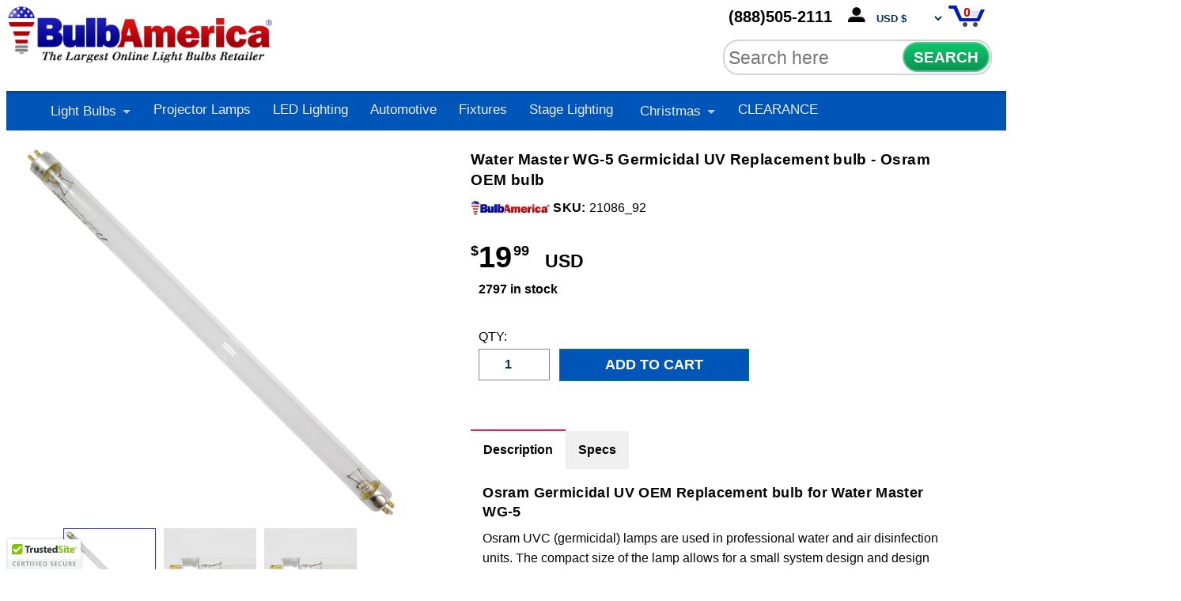

--- FILE ---
content_type: text/html; charset=utf-8
request_url: https://www.bulbamerica.com/products/water-master-wg-5-germicidal-uv-replacement-bulb-osram-oem-bulb
body_size: 34293
content:



<!DOCTYPE html>
<!--[if IE 8]><html class="no-js lt-ie9" lang="en"><![endif]-->
<!--[if gt IE 8]><!--> <html class="no-js" lang="en"><!--<![endif]-->
<head>
 
  <!-- Fast Simon --><script id="autocomplete-initilizer" src="https://static-autocomplete.fastsimon.com/fast-simon-autocomplete-init.umd.js?mode=shopify&UUID=a8aa85de-44f4-4163-9920-097fcb12dac5&store=3450689" async> </script><!-- Fast Simon -->


 <!--<script src="//assets.findify.io/bulbamerica.myshopify.com.min.js" async defer></script>-->
  <!-- Google tag (gtag.js) -->
<script async src="https://www.googletagmanager.com/gtag/js?id=AW-1071301654"></script>

  
  
<script>
  window.dataLayer = window.dataLayer || [];
  function gtag(){dataLayer.push(arguments);}
  gtag('js', new Date());

  gtag('config', 'AW-1071301654', { 'allow_enhanced_conversions': true });
</script>
  
  <script>
        YETT_BLACKLIST = [
        /klaviyo/, /yotpo/,/apis.google.com/]
    </script>
  
  <script src="//www.bulbamerica.com/cdn/shop/t/68/assets/yett.js?v=106495577403524073061692270856" type="text/javascript"></script>
<script type="text/javascript"> 
  var gtm_products = [];
</script>


<script>
    dataLayer = [{
      'pageType': 'product',
      'settingsProductSocial': true,
    }];
  </script>





  <!-- Anti-flicker snippet (recommended)  -->
<style>.async-hide { opacity: 0 !important} </style>


<script>(function(a,s,y,n,c,h,i,d,e){s.className+=' '+y;h.start=1*new Date;
h.end=i=function(){s.className=s.className.replace(RegExp(' ?'+y),'')};
(a[n]=a[n]||[]).hide=h;setTimeout(function(){i();h.end=null},c);h.timeout=c;
})(window,document.documentElement,'async-hide','dataLayer',500,
{'GTM-NCKHQR':true});</script>
<!-- Google Tag Manager -->
<script>(function(w,d,s,l,i){w[l]=w[l]||[];w[l].push({'gtm.start':
new Date().getTime(),event:'gtm.js'});var f=d.getElementsByTagName(s)[0],
j=d.createElement(s),dl=l!='dataLayer'?'&l='+l:'';j.async=true;j.src=
'//www.googletagmanager.com/gtm.js?id='+i+dl;f.parentNode.insertBefore(j,f);
})(window,document,'script','dataLayer','GTM-NCKHQR');</script>
<!-- End Google Tag Manager -->

<!-- BrightEdge Script -->
<script src="//cdn.bc0a.com/autopilot/f00000000219040/autopilot_sdk.js"></script>  
<!-- End BrightEdge Script -->
  
<script src="//www.bulbamerica.com/cdn/shop/t/68/assets/enhanced_ecommerce.js?v=156533803367551340681692270888" type="text/javascript"></script>

<meta charset="utf-8" />
<!--META CHANGED for Mobile Divices which Disable zoom-->
<meta name="viewport" content="width=device-width, initial-scale=1.0, maximum-scale=2.0">
<meta name="keywords" content="Light Bulbs, LED LightBulbs, Lighting" />  

<!-- ECI: START: no-index Tag -->

<!-- ECI: END: no-index Tag --> 
<title>

    
        
            Water Master WG-5 Germicidal UV Replacement bulb - Osram OEM bulb &ndash; BulbAmerica
        
    

</title>

   <meta name="description" content="Osram Germicidal UV OEM Replacement bulb for Water Master WG-5 Osram UVC (germicidal) lamps are used in professional water and air disinfection units. The compact size of the lamp allows for a small system design and design flexibility. Osram germicidal lamps offer almost constant UV output over their compl" />




    


<!-- ECI: START: Canonical Tag -->

<link rel="canonical" href="https://www.bulbamerica.com/products/water-master-wg-5-germicidal-uv-replacement-bulb-osram-oem-bulb" />

<!-- ECI: END: Canonical Tag -->




   <meta property="og:type" content="product" />
   <meta property="og:title" content="Water Master WG-5 Germicidal UV Replacement bulb - Osram OEM bulb" />
   
      <meta property="og:image" content="http://www.bulbamerica.com/cdn/shop/products/21061_0001_0e823dc9-0d6f-4292-8d23-f8d3b7fa979e_grande.jpg?v=1649638722" />
      <meta property="og:image:secure_url" content="https://www.bulbamerica.com/cdn/shop/products/21061_0001_0e823dc9-0d6f-4292-8d23-f8d3b7fa979e_grande.jpg?v=1649638722" />
   
      <meta property="og:image" content="http://www.bulbamerica.com/cdn/shop/products/21061_0003_48167943-4d0c-4a92-a2f6-cdefb447cedb_grande.jpg?v=1649638722" />
      <meta property="og:image:secure_url" content="https://www.bulbamerica.com/cdn/shop/products/21061_0003_48167943-4d0c-4a92-a2f6-cdefb447cedb_grande.jpg?v=1649638722" />
   
      <meta property="og:image" content="http://www.bulbamerica.com/cdn/shop/products/21061_0003_e39a5797-3426-45f2-b649-bf8ccba4e8f3_grande.jpg?v=1649638722" />
      <meta property="og:image:secure_url" content="https://www.bulbamerica.com/cdn/shop/products/21061_0003_e39a5797-3426-45f2-b649-bf8ccba4e8f3_grande.jpg?v=1649638722" />
   
   <meta property="og:price:amount" content="19.99" />
   <meta property="og:price:currency" content="USD" />



   <meta property="og:description" content="Osram Germicidal UV OEM Replacement bulb for Water Master WG-5 Osram UVC (germicidal) lamps are used in professional water and air disinfection units. The compact size of the lamp allows for a small system design and design flexibility. Osram germicidal lamps offer almost constant UV output over their compl" />


<meta property="og:url" content="https://www.bulbamerica.com/products/water-master-wg-5-germicidal-uv-replacement-bulb-osram-oem-bulb" />
<meta property="og:site_name" content="BulbAmerica" />


  

<!--added to formate wire transfer button on cart page-->
  
  
<link href="//www.bulbamerica.com/cdn/shop/t/68/assets/styles.scss.css?v=41109277590899161751768898471" rel="stylesheet" type="text/css" media="all" /> 
<link href="//www.bulbamerica.com/cdn/shop/t/68/assets/main.css?v=128657981191935302821705416838" rel="stylesheet" type="text/css" media="all" /> 

<script src="https://cdnjs.cloudflare.com/ajax/libs/jquery/1.11.0/jquery.min.js" integrity="sha512-h9kKZlwV1xrIcr2LwAPZhjlkx+x62mNwuQK5PAu9d3D+JXMNlGx8akZbqpXvp0vA54rz+DrqYVrzUGDMhwKmwQ==" crossorigin="anonymous" referrerpolicy="no-referrer"></script>

<script src="//www.bulbamerica.com/cdn/shop/t/68/assets/access.js?v=35039458474928268321718040943" type="text/javascript"></script>

<link rel="shortcut icon" href="//www.bulbamerica.com/cdn/shop/t/68/assets/favicon.png?v=176288904289448163411692270740" />
<link rel="apple-touch-icon-precomposed" href="//www.bulbamerica.com/cdn/shop/t/68/assets/favicon-152.png?v=76991700892815701692270740" />  

  
  
    
  <!-- Filter Menu - Power Tool  -->  
  <div id="shopify-section-filter-menu-settings" class="shopify-section"><style type="text/css">
/*  Filter Menu Color and Image Section CSS */</style>
<link href="//www.bulbamerica.com/cdn/shop/t/68/assets/filter-menu.scss.css?v=6099478121513237541699593871" rel="stylesheet" type="text/css" media="all" />
<script src="//www.bulbamerica.com/cdn/shop/t/68/assets/filter-menu.js?v=148211231904537294891692270888" type="text/javascript"></script>





</div>
  <!-- END - Filter Menu - Power Tool -->  
  
  <script>document.documentElement.className = document.documentElement.className.replace("no-js","js");</script>


<script>window.performance && window.performance.mark && window.performance.mark('shopify.content_for_header.start');</script><meta id="shopify-digital-wallet" name="shopify-digital-wallet" content="/3450689/digital_wallets/dialog">
<meta name="shopify-checkout-api-token" content="1e65c3b1435f9fa9ddcc4b23fa48a7ef">
<meta id="in-context-paypal-metadata" data-shop-id="3450689" data-venmo-supported="false" data-environment="production" data-locale="en_US" data-paypal-v4="true" data-currency="USD">
<link rel="alternate" type="application/json+oembed" href="https://www.bulbamerica.com/products/water-master-wg-5-germicidal-uv-replacement-bulb-osram-oem-bulb.oembed">
<script async="async" src="/checkouts/internal/preloads.js?locale=en-US"></script>
<link rel="preconnect" href="https://shop.app" crossorigin="anonymous">
<script async="async" src="https://shop.app/checkouts/internal/preloads.js?locale=en-US&shop_id=3450689" crossorigin="anonymous"></script>
<script id="apple-pay-shop-capabilities" type="application/json">{"shopId":3450689,"countryCode":"US","currencyCode":"USD","merchantCapabilities":["supports3DS"],"merchantId":"gid:\/\/shopify\/Shop\/3450689","merchantName":"BulbAmerica","requiredBillingContactFields":["postalAddress","email"],"requiredShippingContactFields":["postalAddress","email"],"shippingType":"shipping","supportedNetworks":["visa","masterCard","amex","discover","elo","jcb"],"total":{"type":"pending","label":"BulbAmerica","amount":"1.00"},"shopifyPaymentsEnabled":true,"supportsSubscriptions":true}</script>
<script id="shopify-features" type="application/json">{"accessToken":"1e65c3b1435f9fa9ddcc4b23fa48a7ef","betas":["rich-media-storefront-analytics"],"domain":"www.bulbamerica.com","predictiveSearch":true,"shopId":3450689,"locale":"en"}</script>
<script>var Shopify = Shopify || {};
Shopify.shop = "bulbamerica.myshopify.com";
Shopify.locale = "en";
Shopify.currency = {"active":"USD","rate":"1.0"};
Shopify.country = "US";
Shopify.theme = {"name":"Ecom Accessibility Don’t Del - 08\/17\/23","id":135981072506,"schema_name":null,"schema_version":null,"theme_store_id":null,"role":"main"};
Shopify.theme.handle = "null";
Shopify.theme.style = {"id":null,"handle":null};
Shopify.cdnHost = "www.bulbamerica.com/cdn";
Shopify.routes = Shopify.routes || {};
Shopify.routes.root = "/";</script>
<script type="module">!function(o){(o.Shopify=o.Shopify||{}).modules=!0}(window);</script>
<script>!function(o){function n(){var o=[];function n(){o.push(Array.prototype.slice.apply(arguments))}return n.q=o,n}var t=o.Shopify=o.Shopify||{};t.loadFeatures=n(),t.autoloadFeatures=n()}(window);</script>
<script>
  window.ShopifyPay = window.ShopifyPay || {};
  window.ShopifyPay.apiHost = "shop.app\/pay";
  window.ShopifyPay.redirectState = null;
</script>
<script id="shop-js-analytics" type="application/json">{"pageType":"product"}</script>
<script defer="defer" async type="module" src="//www.bulbamerica.com/cdn/shopifycloud/shop-js/modules/v2/client.init-shop-cart-sync_BdyHc3Nr.en.esm.js"></script>
<script defer="defer" async type="module" src="//www.bulbamerica.com/cdn/shopifycloud/shop-js/modules/v2/chunk.common_Daul8nwZ.esm.js"></script>
<script type="module">
  await import("//www.bulbamerica.com/cdn/shopifycloud/shop-js/modules/v2/client.init-shop-cart-sync_BdyHc3Nr.en.esm.js");
await import("//www.bulbamerica.com/cdn/shopifycloud/shop-js/modules/v2/chunk.common_Daul8nwZ.esm.js");

  window.Shopify.SignInWithShop?.initShopCartSync?.({"fedCMEnabled":true,"windoidEnabled":true});

</script>
<script defer="defer" async type="module" src="//www.bulbamerica.com/cdn/shopifycloud/shop-js/modules/v2/client.payment-terms_MV4M3zvL.en.esm.js"></script>
<script defer="defer" async type="module" src="//www.bulbamerica.com/cdn/shopifycloud/shop-js/modules/v2/chunk.common_Daul8nwZ.esm.js"></script>
<script defer="defer" async type="module" src="//www.bulbamerica.com/cdn/shopifycloud/shop-js/modules/v2/chunk.modal_CQq8HTM6.esm.js"></script>
<script type="module">
  await import("//www.bulbamerica.com/cdn/shopifycloud/shop-js/modules/v2/client.payment-terms_MV4M3zvL.en.esm.js");
await import("//www.bulbamerica.com/cdn/shopifycloud/shop-js/modules/v2/chunk.common_Daul8nwZ.esm.js");
await import("//www.bulbamerica.com/cdn/shopifycloud/shop-js/modules/v2/chunk.modal_CQq8HTM6.esm.js");

  
</script>
<script>
  window.Shopify = window.Shopify || {};
  if (!window.Shopify.featureAssets) window.Shopify.featureAssets = {};
  window.Shopify.featureAssets['shop-js'] = {"shop-cart-sync":["modules/v2/client.shop-cart-sync_QYOiDySF.en.esm.js","modules/v2/chunk.common_Daul8nwZ.esm.js"],"init-fed-cm":["modules/v2/client.init-fed-cm_DchLp9rc.en.esm.js","modules/v2/chunk.common_Daul8nwZ.esm.js"],"shop-button":["modules/v2/client.shop-button_OV7bAJc5.en.esm.js","modules/v2/chunk.common_Daul8nwZ.esm.js"],"init-windoid":["modules/v2/client.init-windoid_DwxFKQ8e.en.esm.js","modules/v2/chunk.common_Daul8nwZ.esm.js"],"shop-cash-offers":["modules/v2/client.shop-cash-offers_DWtL6Bq3.en.esm.js","modules/v2/chunk.common_Daul8nwZ.esm.js","modules/v2/chunk.modal_CQq8HTM6.esm.js"],"shop-toast-manager":["modules/v2/client.shop-toast-manager_CX9r1SjA.en.esm.js","modules/v2/chunk.common_Daul8nwZ.esm.js"],"init-shop-email-lookup-coordinator":["modules/v2/client.init-shop-email-lookup-coordinator_UhKnw74l.en.esm.js","modules/v2/chunk.common_Daul8nwZ.esm.js"],"pay-button":["modules/v2/client.pay-button_DzxNnLDY.en.esm.js","modules/v2/chunk.common_Daul8nwZ.esm.js"],"avatar":["modules/v2/client.avatar_BTnouDA3.en.esm.js"],"init-shop-cart-sync":["modules/v2/client.init-shop-cart-sync_BdyHc3Nr.en.esm.js","modules/v2/chunk.common_Daul8nwZ.esm.js"],"shop-login-button":["modules/v2/client.shop-login-button_D8B466_1.en.esm.js","modules/v2/chunk.common_Daul8nwZ.esm.js","modules/v2/chunk.modal_CQq8HTM6.esm.js"],"init-customer-accounts-sign-up":["modules/v2/client.init-customer-accounts-sign-up_C8fpPm4i.en.esm.js","modules/v2/client.shop-login-button_D8B466_1.en.esm.js","modules/v2/chunk.common_Daul8nwZ.esm.js","modules/v2/chunk.modal_CQq8HTM6.esm.js"],"init-shop-for-new-customer-accounts":["modules/v2/client.init-shop-for-new-customer-accounts_CVTO0Ztu.en.esm.js","modules/v2/client.shop-login-button_D8B466_1.en.esm.js","modules/v2/chunk.common_Daul8nwZ.esm.js","modules/v2/chunk.modal_CQq8HTM6.esm.js"],"init-customer-accounts":["modules/v2/client.init-customer-accounts_dRgKMfrE.en.esm.js","modules/v2/client.shop-login-button_D8B466_1.en.esm.js","modules/v2/chunk.common_Daul8nwZ.esm.js","modules/v2/chunk.modal_CQq8HTM6.esm.js"],"shop-follow-button":["modules/v2/client.shop-follow-button_CkZpjEct.en.esm.js","modules/v2/chunk.common_Daul8nwZ.esm.js","modules/v2/chunk.modal_CQq8HTM6.esm.js"],"lead-capture":["modules/v2/client.lead-capture_BntHBhfp.en.esm.js","modules/v2/chunk.common_Daul8nwZ.esm.js","modules/v2/chunk.modal_CQq8HTM6.esm.js"],"checkout-modal":["modules/v2/client.checkout-modal_CfxcYbTm.en.esm.js","modules/v2/chunk.common_Daul8nwZ.esm.js","modules/v2/chunk.modal_CQq8HTM6.esm.js"],"shop-login":["modules/v2/client.shop-login_Da4GZ2H6.en.esm.js","modules/v2/chunk.common_Daul8nwZ.esm.js","modules/v2/chunk.modal_CQq8HTM6.esm.js"],"payment-terms":["modules/v2/client.payment-terms_MV4M3zvL.en.esm.js","modules/v2/chunk.common_Daul8nwZ.esm.js","modules/v2/chunk.modal_CQq8HTM6.esm.js"]};
</script>
<script>(function() {
  var isLoaded = false;
  function asyncLoad() {
    if (isLoaded) return;
    isLoaded = true;
    var urls = ["https:\/\/cdn-spurit.com\/in-stock-reminder\/js\/common.js?shop=bulbamerica.myshopify.com","\/\/cdn.ywxi.net\/js\/partner-shopify.js?shop=bulbamerica.myshopify.com","\/\/cdn.ywxi.net\/js\/partner-shopify.js?shop=bulbamerica.myshopify.com","https:\/\/fastsimon.akamaized.net\/fast-simon-autocomplete-init.umd.js?mode=shopify\u0026UUID=a8aa85de-44f4-4163-9920-097fcb12dac5\u0026store=3450689\u0026shop=bulbamerica.myshopify.com","\/\/cdn.trustedsite.com\/js\/partner-shopify.js?shop=bulbamerica.myshopify.com","https:\/\/cdn.hextom.com\/js\/freeshippingbar.js?shop=bulbamerica.myshopify.com","https:\/\/cdn-widgetsrepository.yotpo.com\/v1\/loader\/uVXPcWZp34LOwwAsoxDHWYpTYG60xu5SDOjqAks7?shop=bulbamerica.myshopify.com"];
    for (var i = 0; i < urls.length; i++) {
      var s = document.createElement('script');
      s.type = 'text/javascript';
      s.async = true;
      s.src = urls[i];
      var x = document.getElementsByTagName('script')[0];
      x.parentNode.insertBefore(s, x);
    }
  };
  if(window.attachEvent) {
    window.attachEvent('onload', asyncLoad);
  } else {
    window.addEventListener('load', asyncLoad, false);
  }
})();</script>
<script id="__st">var __st={"a":3450689,"offset":-18000,"reqid":"619975c3-a4d7-4a6e-b87a-9567d024f936-1768983684","pageurl":"www.bulbamerica.com\/products\/water-master-wg-5-germicidal-uv-replacement-bulb-osram-oem-bulb","u":"6f70267e2a22","p":"product","rtyp":"product","rid":3137327890554};</script>
<script>window.ShopifyPaypalV4VisibilityTracking = true;</script>
<script id="captcha-bootstrap">!function(){'use strict';const t='contact',e='account',n='new_comment',o=[[t,t],['blogs',n],['comments',n],[t,'customer']],c=[[e,'customer_login'],[e,'guest_login'],[e,'recover_customer_password'],[e,'create_customer']],r=t=>t.map((([t,e])=>`form[action*='/${t}']:not([data-nocaptcha='true']) input[name='form_type'][value='${e}']`)).join(','),a=t=>()=>t?[...document.querySelectorAll(t)].map((t=>t.form)):[];function s(){const t=[...o],e=r(t);return a(e)}const i='password',u='form_key',d=['recaptcha-v3-token','g-recaptcha-response','h-captcha-response',i],f=()=>{try{return window.sessionStorage}catch{return}},m='__shopify_v',_=t=>t.elements[u];function p(t,e,n=!1){try{const o=window.sessionStorage,c=JSON.parse(o.getItem(e)),{data:r}=function(t){const{data:e,action:n}=t;return t[m]||n?{data:e,action:n}:{data:t,action:n}}(c);for(const[e,n]of Object.entries(r))t.elements[e]&&(t.elements[e].value=n);n&&o.removeItem(e)}catch(o){console.error('form repopulation failed',{error:o})}}const l='form_type',E='cptcha';function T(t){t.dataset[E]=!0}const w=window,h=w.document,L='Shopify',v='ce_forms',y='captcha';let A=!1;((t,e)=>{const n=(g='f06e6c50-85a8-45c8-87d0-21a2b65856fe',I='https://cdn.shopify.com/shopifycloud/storefront-forms-hcaptcha/ce_storefront_forms_captcha_hcaptcha.v1.5.2.iife.js',D={infoText:'Protected by hCaptcha',privacyText:'Privacy',termsText:'Terms'},(t,e,n)=>{const o=w[L][v],c=o.bindForm;if(c)return c(t,g,e,D).then(n);var r;o.q.push([[t,g,e,D],n]),r=I,A||(h.body.append(Object.assign(h.createElement('script'),{id:'captcha-provider',async:!0,src:r})),A=!0)});var g,I,D;w[L]=w[L]||{},w[L][v]=w[L][v]||{},w[L][v].q=[],w[L][y]=w[L][y]||{},w[L][y].protect=function(t,e){n(t,void 0,e),T(t)},Object.freeze(w[L][y]),function(t,e,n,w,h,L){const[v,y,A,g]=function(t,e,n){const i=e?o:[],u=t?c:[],d=[...i,...u],f=r(d),m=r(i),_=r(d.filter((([t,e])=>n.includes(e))));return[a(f),a(m),a(_),s()]}(w,h,L),I=t=>{const e=t.target;return e instanceof HTMLFormElement?e:e&&e.form},D=t=>v().includes(t);t.addEventListener('submit',(t=>{const e=I(t);if(!e)return;const n=D(e)&&!e.dataset.hcaptchaBound&&!e.dataset.recaptchaBound,o=_(e),c=g().includes(e)&&(!o||!o.value);(n||c)&&t.preventDefault(),c&&!n&&(function(t){try{if(!f())return;!function(t){const e=f();if(!e)return;const n=_(t);if(!n)return;const o=n.value;o&&e.removeItem(o)}(t);const e=Array.from(Array(32),(()=>Math.random().toString(36)[2])).join('');!function(t,e){_(t)||t.append(Object.assign(document.createElement('input'),{type:'hidden',name:u})),t.elements[u].value=e}(t,e),function(t,e){const n=f();if(!n)return;const o=[...t.querySelectorAll(`input[type='${i}']`)].map((({name:t})=>t)),c=[...d,...o],r={};for(const[a,s]of new FormData(t).entries())c.includes(a)||(r[a]=s);n.setItem(e,JSON.stringify({[m]:1,action:t.action,data:r}))}(t,e)}catch(e){console.error('failed to persist form',e)}}(e),e.submit())}));const S=(t,e)=>{t&&!t.dataset[E]&&(n(t,e.some((e=>e===t))),T(t))};for(const o of['focusin','change'])t.addEventListener(o,(t=>{const e=I(t);D(e)&&S(e,y())}));const B=e.get('form_key'),M=e.get(l),P=B&&M;t.addEventListener('DOMContentLoaded',(()=>{const t=y();if(P)for(const e of t)e.elements[l].value===M&&p(e,B);[...new Set([...A(),...v().filter((t=>'true'===t.dataset.shopifyCaptcha))])].forEach((e=>S(e,t)))}))}(h,new URLSearchParams(w.location.search),n,t,e,['guest_login'])})(!0,!0)}();</script>
<script integrity="sha256-4kQ18oKyAcykRKYeNunJcIwy7WH5gtpwJnB7kiuLZ1E=" data-source-attribution="shopify.loadfeatures" defer="defer" src="//www.bulbamerica.com/cdn/shopifycloud/storefront/assets/storefront/load_feature-a0a9edcb.js" crossorigin="anonymous"></script>
<script crossorigin="anonymous" defer="defer" src="//www.bulbamerica.com/cdn/shopifycloud/storefront/assets/shopify_pay/storefront-65b4c6d7.js?v=20250812"></script>
<script data-source-attribution="shopify.dynamic_checkout.dynamic.init">var Shopify=Shopify||{};Shopify.PaymentButton=Shopify.PaymentButton||{isStorefrontPortableWallets:!0,init:function(){window.Shopify.PaymentButton.init=function(){};var t=document.createElement("script");t.src="https://www.bulbamerica.com/cdn/shopifycloud/portable-wallets/latest/portable-wallets.en.js",t.type="module",document.head.appendChild(t)}};
</script>
<script data-source-attribution="shopify.dynamic_checkout.buyer_consent">
  function portableWalletsHideBuyerConsent(e){var t=document.getElementById("shopify-buyer-consent"),n=document.getElementById("shopify-subscription-policy-button");t&&n&&(t.classList.add("hidden"),t.setAttribute("aria-hidden","true"),n.removeEventListener("click",e))}function portableWalletsShowBuyerConsent(e){var t=document.getElementById("shopify-buyer-consent"),n=document.getElementById("shopify-subscription-policy-button");t&&n&&(t.classList.remove("hidden"),t.removeAttribute("aria-hidden"),n.addEventListener("click",e))}window.Shopify?.PaymentButton&&(window.Shopify.PaymentButton.hideBuyerConsent=portableWalletsHideBuyerConsent,window.Shopify.PaymentButton.showBuyerConsent=portableWalletsShowBuyerConsent);
</script>
<script data-source-attribution="shopify.dynamic_checkout.cart.bootstrap">document.addEventListener("DOMContentLoaded",(function(){function t(){return document.querySelector("shopify-accelerated-checkout-cart, shopify-accelerated-checkout")}if(t())Shopify.PaymentButton.init();else{new MutationObserver((function(e,n){t()&&(Shopify.PaymentButton.init(),n.disconnect())})).observe(document.body,{childList:!0,subtree:!0})}}));
</script>
<link id="shopify-accelerated-checkout-styles" rel="stylesheet" media="screen" href="https://www.bulbamerica.com/cdn/shopifycloud/portable-wallets/latest/accelerated-checkout-backwards-compat.css" crossorigin="anonymous">
<style id="shopify-accelerated-checkout-cart">
        #shopify-buyer-consent {
  margin-top: 1em;
  display: inline-block;
  width: 100%;
}

#shopify-buyer-consent.hidden {
  display: none;
}

#shopify-subscription-policy-button {
  background: none;
  border: none;
  padding: 0;
  text-decoration: underline;
  font-size: inherit;
  cursor: pointer;
}

#shopify-subscription-policy-button::before {
  box-shadow: none;
}

      </style>

<script>window.performance && window.performance.mark && window.performance.mark('shopify.content_for_header.end');</script>

  
<!-- Liquid error (layout/theme line 100): Could not find asset snippets/iub-cookie-banner.liquid -->
  
  
  <script>
  var __isp_options = {
    isp_serp_with_product_attributes: 1,
    isp_serp_disable_images_lazy_load: true,
    enable_optimized_mobile_header: true,
    isp_serp_callback: function (data) {
      $jquery_isp(".isp_grid_product").each(function () {  
          const $quickView = $(this).find(".isp_product_quick_view_button");
          $(this).find(".isp_product_price_wrapper").after($quickView);     

          const $outofstock = $(this).find(".isp_sold_out_banner_container");
          $(this).find(".isp_product_image_wrapper").append($outofstock);
        
       });
    }  
 };
  
   
</script>
  <style>

@media (min-width: 49em) {
.page-with-sub .page-main {    
    width: 100%;
}
}

  .isp_product_title {
    font-weight: 700 !important;
    font-size: 13px !important;
    -webkit-line-clamp: 3 !important;
    color: #000 !important;
    font-family: Source Sans Pro,Helvetica,Arial,sans-serif;
    text-transform: none;
    text-align: center;            
  }
  
  body #isp_search_results_container li.isp_grid_product a.isp_product_quick_view_button {
    display: block !important;
    border-radius: 2px 2px 0 0 !important;
    background: #0084f0 !important;
    text-align: center!important;
    color: #fff!important;
    font-family: Source Sans Pro,Helvetica,Arial,sans-serif;
    font-size: 13px!important;
    width: 90%!important;
    margin: 0 auto!important;
    line-height: 25.8px!important;
    text-transform: capitalize!important;
    cursor: pointer!important;
    height: 28px !important;
    top: 130px;
    position: inherit !important;
 }
  
 span.isp_product_sku_title {
   font-weight: 700 !important;
   font-size: 13px !important;   
   color: #000 !important;
   font-family: Source Sans Pro,Helvetica,Arial,sans-serif;
   text-transform: none;
   text-align: center;            
 }
  
 #isp_product_quick_view_model div.isp_quick_view_content_wrapper .isp_product_sku, li.isp_grid_product div.isp_product_info .isp_product_sku { 
    color: #000 !important;
 } 
  
 li.isp_grid_product div.isp_product_info {
    text-align: center !important;
 }
  
 li.isp_grid_product div.isp_product_info .isp_product_price_wrapper {
    font-weight: 700 !important;    
    color: #000 !important;
 }
  
 li.isp_grid_product div.isp_product_image_wrapper { 
    margin: 0 !important;
 }
  
 li.isp_grid_product div.isp_product_info {  
    border-top: none !important;
 }
 
 li.isp_grid_product:hover, ul#isp_quick_view_content_lookalike li.isp_grid_product:hover {
    border: 1px none !important;
 }
 div.isp_center_container ul#isp_search_results_container li.isp_grid_product:hover div.isp_product_info::before{
   border-right: none !important;
 }
 div.isp_center_container ul#isp_search_results_container li.isp_grid_product:hover div.isp_product_info::after{
   border-left: none !important;
 } 
 
 li.isp_grid_product div.isp_product_info .isp_product_price_wrapper, li.isp_grid_product div.isp_product_info .isp_product_review { 
    text-align: center!important;
 }
  
 div.isp_center_container ul#isp_search_results_container li.isp_grid_product {    
    border: none !important;
    box-shadow: none !important;
 }
  
 a#isp_scrollUp {
    display: none !important;
 }
  
 /* DESKTOP */ 
 li.isp_grid_product {
    max-height: 380px !important;
    height: 375px !important;
 }
  
@media only screen and (max-width: 559px) {   
	div.isp_center_container ul#isp_search_results_container li.isp_grid_product, ul#isp_quick_view_content_lookalike li.isp_grid_product {
    	width: 47% !important;
	}   
} 
  

.as_magento_product_name {
    font-size: 14px;
}
  
span.as_magento_price {
    font-size: 16px;
}  
  
h1#page-title {
    display: none;
}
  main.fs-rec-widget-d6xvb6 {
	justify-content: space-evenly;
	height: none;
}
span.name.fs-recommendation-product-name-wrapper.fs-rec-widget-xwk6le { 
    white-space: break-spaces!important;
    word-wrap: break-word!important;
}
</style>

  <script>
function Producthooks() {

  window.SerpOptions.registerHook("serp-product-grid", ({element, totalResults}) => {   

    if (window.location.href.indexOf("collections") > -1) {          
      var gridContainer = element.closest(".fs-smart-collection"); 
      
      if(gridContainer) {
        const spanElement = gridContainer.querySelector('.titleWrapper .title');
        
        // Check if the span element is found
        if (spanElement) {       
          // Create a new h1 element
          const h1Element = document.createElement('h1');
    
          // Set the text content of the h1 element to the span's text content        
          h1Element.textContent = spanElement.textContent;        
    
          // Replace the span element with the new h1 element
          spanElement.parentNode.replaceChild(h1Element, spanElement);
        }
      }  
    }

    if (window.location.href.indexOf("search-results") > -1) {
      var gridContainer = element.closest(".fs-search"); 

      if(gridContainer) {
        const spanElement = gridContainer.querySelector('.titleWrapper .title');
        if (spanElement) {
          spanElement.style.display = 'none';
        }
      }      
    }

    
  });
}

if (window.SerpOptions) {
    Producthooks();
} else {
    window.addEventListener('fast-serp-ready', function () {
       Producthooks();
    });
}

  
</script>


<!-- ChannelAdvisor Visit Pixel START -->
<script type="text/javascript">
	var _caq = _caq || [];
	(function () {
		var ca = document.createElement("script"); 
		ca.type = "text/javascript"; 
		ca.async = true;
		ca.id = "_casrc"; 
		ca.src = "//t.channeladvisor.com/v2/12015092.js";
		var ca_script = document.getElementsByTagName("script")[0]; 
		ca_script.parentNode.insertBefore(ca, ca_script);
	})();
</script>

<!-- ChannelAdvisor Visit Pixel END -->

<!-- Fast-Simon cart update -->
 <script>
    window.addEventListener('fs-custom-events-product-added-to-cart', (e) => {
      if(window.innerWidth > 724){
        if(document.querySelector("#cartTopNew")){
          document.querySelector("#cartTopNew").innerText = Number(document.querySelector("#cartTopNew").innerText) + 1;
        }
      }
      else{
        if(document.querySelector("#cartTop")){
          document.querySelector("#cartTop").innerText = Number(document.querySelector("#cartTop").innerText) + 1;
        }
      }
        
    });
</script>
<!-- Fast-Simon cart update END -->
  <script>
    window.__fast_options = {disable_shadow_root: true};
  </script>

<!-- BEGIN Merchantverse Code -->
<script id='merchantverseScript'
src="https://www.gstatic.com/merchantverse/merchantverse.js"
defer>
</script>
<script type="text/javascript">
merchantverseScript.addEventListener('load', function () {
merchantverse.start({
position: 'RIGHT_BOTTOM'
});
});
</script>
<!-- END Merchantverse Code -->
  
<!-- BEGIN app block: shopify://apps/klaviyo-email-marketing-sms/blocks/klaviyo-onsite-embed/2632fe16-c075-4321-a88b-50b567f42507 -->












  <script async src="https://static.klaviyo.com/onsite/js/QrMpy6/klaviyo.js?company_id=QrMpy6"></script>
  <script>!function(){if(!window.klaviyo){window._klOnsite=window._klOnsite||[];try{window.klaviyo=new Proxy({},{get:function(n,i){return"push"===i?function(){var n;(n=window._klOnsite).push.apply(n,arguments)}:function(){for(var n=arguments.length,o=new Array(n),w=0;w<n;w++)o[w]=arguments[w];var t="function"==typeof o[o.length-1]?o.pop():void 0,e=new Promise((function(n){window._klOnsite.push([i].concat(o,[function(i){t&&t(i),n(i)}]))}));return e}}})}catch(n){window.klaviyo=window.klaviyo||[],window.klaviyo.push=function(){var n;(n=window._klOnsite).push.apply(n,arguments)}}}}();</script>

  
    <script id="viewed_product">
      if (item == null) {
        var _learnq = _learnq || [];

        var MetafieldReviews = null
        var MetafieldYotpoRating = null
        var MetafieldYotpoCount = null
        var MetafieldLooxRating = null
        var MetafieldLooxCount = null
        var okendoProduct = null
        var okendoProductReviewCount = null
        var okendoProductReviewAverageValue = null
        try {
          // The following fields are used for Customer Hub recently viewed in order to add reviews.
          // This information is not part of __kla_viewed. Instead, it is part of __kla_viewed_reviewed_items
          MetafieldReviews = {"rating_count":0};
          MetafieldYotpoRating = "0"
          MetafieldYotpoCount = "0"
          MetafieldLooxRating = null
          MetafieldLooxCount = null

          okendoProduct = null
          // If the okendo metafield is not legacy, it will error, which then requires the new json formatted data
          if (okendoProduct && 'error' in okendoProduct) {
            okendoProduct = null
          }
          okendoProductReviewCount = okendoProduct ? okendoProduct.reviewCount : null
          okendoProductReviewAverageValue = okendoProduct ? okendoProduct.reviewAverageValue : null
        } catch (error) {
          console.error('Error in Klaviyo onsite reviews tracking:', error);
        }

        var item = {
          Name: "Water Master WG-5 Germicidal UV Replacement bulb - Osram OEM bulb",
          ProductID: 3137327890554,
          Categories: ["$10 to $20","21w - 30w","All","BulbAmerica","Germicidal Bulb","UVC Germicidal Bulbs","Water Master UV Replacement Lamp"],
          ImageURL: "https://www.bulbamerica.com/cdn/shop/products/21061_0001_0e823dc9-0d6f-4292-8d23-f8d3b7fa979e_grande.jpg?v=1649638722",
          URL: "https://www.bulbamerica.com/products/water-master-wg-5-germicidal-uv-replacement-bulb-osram-oem-bulb",
          Brand: "BulbAmerica",
          Price: "$19.99",
          Value: "19.99",
          CompareAtPrice: "$55.99"
        };
        _learnq.push(['track', 'Viewed Product', item]);
        _learnq.push(['trackViewedItem', {
          Title: item.Name,
          ItemId: item.ProductID,
          Categories: item.Categories,
          ImageUrl: item.ImageURL,
          Url: item.URL,
          Metadata: {
            Brand: item.Brand,
            Price: item.Price,
            Value: item.Value,
            CompareAtPrice: item.CompareAtPrice
          },
          metafields:{
            reviews: MetafieldReviews,
            yotpo:{
              rating: MetafieldYotpoRating,
              count: MetafieldYotpoCount,
            },
            loox:{
              rating: MetafieldLooxRating,
              count: MetafieldLooxCount,
            },
            okendo: {
              rating: okendoProductReviewAverageValue,
              count: okendoProductReviewCount,
            }
          }
        }]);
      }
    </script>
  




  <script>
    window.klaviyoReviewsProductDesignMode = false
  </script>







<!-- END app block --><!-- BEGIN app block: shopify://apps/xo-insert-code/blocks/insert-code-header/72017b12-3679-442e-b23c-5c62460717f5 --><!-- XO-InsertCode Header -->


<script type="text/javascript">
var _iub = _iub || [];
_iub.csConfiguration = {"countryDetection":true,"enableFadp":true,"enableUspr":true,"gdprAppliesGlobally":false,"lang":"en","perPurposeConsent":true,"siteId":2269983,"usprPurposes":"s,sh,adv","whitelabel":false,"cookiePolicyId":10168721, "banner":{ "showTitle":false, "acceptButtonCaptionColor":"white","acceptButtonColor":"#001c9c","acceptButtonDisplay":true,"backgroundColor":"#f4f4f4","backgroundOverlay":true,"closeButtonRejects":true,"customizeButtonCaptionColor":"#4D4D4D","customizeButtonColor":"#DADADA","customizeButtonDisplay":true,"position":"bottom","rejectButtonCaptionColor":"white","rejectButtonColor":"#d50000","rejectButtonDisplay":true,"textColor":"black" }};
<!-- code for Shopify (1 of 2) -->
    var onPreferenceFirstExpressedCallback = function(consent) {
        var shopifyPurposes = {
          "analytics": [4, 's'],
          "marketing": [5, 'adv'],
          "preferences": [2, 3],
          "sale_of_data": ['s', 'sh'],
        }
        var expressedConsent = {};
        Object.keys(shopifyPurposes).forEach(function(purposeItem) {
          var purposeExpressed = null
          shopifyPurposes[purposeItem].forEach(item => {
            if (consent.purposes && typeof consent.purposes[item] === 'boolean') {
              purposeExpressed = consent.purposes[item];
            }
            if (consent.uspr && typeof consent.uspr[item] === 'boolean' && purposeExpressed !== false) {
              purposeExpressed = consent.uspr[item];
            }
          })
 
          if (typeof purposeExpressed === 'boolean') {
            expressedConsent[purposeItem] = purposeExpressed;
          }
        })
        window.Shopify.customerPrivacy.setTrackingConsent(expressedConsent, function() {});
    }
    if (typeof _iub.csConfiguration.callback === 'object') {
        _iub.csConfiguration.callback.onPreferenceFirstExpressed = onPreferenceFirstExpressedCallback;
    } else {
        _iub.csConfiguration.callback = {
            onPreferenceFirstExpressed: onPreferenceFirstExpressedCallback
        };
    }
</script>
<script type="text/javascript" src="//cs.iubenda.com/sync/2269983.js"></script>
<script type="text/javascript" src="//cdn.iubenda.com/cs/gpp/stub.js"></script>
<script type="text/javascript" src="//cdn.iubenda.com/cs/iubenda_cs.js" charset="UTF-8" async></script>
<!-- code for Shopify (2 of 2) - Tracking API -->
<script type="text/javascript">
window.Shopify.loadFeatures(
  [
    {
      name: 'consent-tracking-api',
      version: '0.1',
    },
  ],
  function(error) {
    if (error) {
      throw error;
    }
  }
);
</script>
  
<!-- End: XO-InsertCode Header -->


<!-- END app block --><script src="https://cdn.shopify.com/extensions/019bdd7a-c110-7969-8f1c-937dfc03ea8a/smile-io-272/assets/smile-loader.js" type="text/javascript" defer="defer"></script>
<link href="https://monorail-edge.shopifysvc.com" rel="dns-prefetch">
<script>(function(){if ("sendBeacon" in navigator && "performance" in window) {try {var session_token_from_headers = performance.getEntriesByType('navigation')[0].serverTiming.find(x => x.name == '_s').description;} catch {var session_token_from_headers = undefined;}var session_cookie_matches = document.cookie.match(/_shopify_s=([^;]*)/);var session_token_from_cookie = session_cookie_matches && session_cookie_matches.length === 2 ? session_cookie_matches[1] : "";var session_token = session_token_from_headers || session_token_from_cookie || "";function handle_abandonment_event(e) {var entries = performance.getEntries().filter(function(entry) {return /monorail-edge.shopifysvc.com/.test(entry.name);});if (!window.abandonment_tracked && entries.length === 0) {window.abandonment_tracked = true;var currentMs = Date.now();var navigation_start = performance.timing.navigationStart;var payload = {shop_id: 3450689,url: window.location.href,navigation_start,duration: currentMs - navigation_start,session_token,page_type: "product"};window.navigator.sendBeacon("https://monorail-edge.shopifysvc.com/v1/produce", JSON.stringify({schema_id: "online_store_buyer_site_abandonment/1.1",payload: payload,metadata: {event_created_at_ms: currentMs,event_sent_at_ms: currentMs}}));}}window.addEventListener('pagehide', handle_abandonment_event);}}());</script>
<script id="web-pixels-manager-setup">(function e(e,d,r,n,o){if(void 0===o&&(o={}),!Boolean(null===(a=null===(i=window.Shopify)||void 0===i?void 0:i.analytics)||void 0===a?void 0:a.replayQueue)){var i,a;window.Shopify=window.Shopify||{};var t=window.Shopify;t.analytics=t.analytics||{};var s=t.analytics;s.replayQueue=[],s.publish=function(e,d,r){return s.replayQueue.push([e,d,r]),!0};try{self.performance.mark("wpm:start")}catch(e){}var l=function(){var e={modern:/Edge?\/(1{2}[4-9]|1[2-9]\d|[2-9]\d{2}|\d{4,})\.\d+(\.\d+|)|Firefox\/(1{2}[4-9]|1[2-9]\d|[2-9]\d{2}|\d{4,})\.\d+(\.\d+|)|Chrom(ium|e)\/(9{2}|\d{3,})\.\d+(\.\d+|)|(Maci|X1{2}).+ Version\/(15\.\d+|(1[6-9]|[2-9]\d|\d{3,})\.\d+)([,.]\d+|)( \(\w+\)|)( Mobile\/\w+|) Safari\/|Chrome.+OPR\/(9{2}|\d{3,})\.\d+\.\d+|(CPU[ +]OS|iPhone[ +]OS|CPU[ +]iPhone|CPU IPhone OS|CPU iPad OS)[ +]+(15[._]\d+|(1[6-9]|[2-9]\d|\d{3,})[._]\d+)([._]\d+|)|Android:?[ /-](13[3-9]|1[4-9]\d|[2-9]\d{2}|\d{4,})(\.\d+|)(\.\d+|)|Android.+Firefox\/(13[5-9]|1[4-9]\d|[2-9]\d{2}|\d{4,})\.\d+(\.\d+|)|Android.+Chrom(ium|e)\/(13[3-9]|1[4-9]\d|[2-9]\d{2}|\d{4,})\.\d+(\.\d+|)|SamsungBrowser\/([2-9]\d|\d{3,})\.\d+/,legacy:/Edge?\/(1[6-9]|[2-9]\d|\d{3,})\.\d+(\.\d+|)|Firefox\/(5[4-9]|[6-9]\d|\d{3,})\.\d+(\.\d+|)|Chrom(ium|e)\/(5[1-9]|[6-9]\d|\d{3,})\.\d+(\.\d+|)([\d.]+$|.*Safari\/(?![\d.]+ Edge\/[\d.]+$))|(Maci|X1{2}).+ Version\/(10\.\d+|(1[1-9]|[2-9]\d|\d{3,})\.\d+)([,.]\d+|)( \(\w+\)|)( Mobile\/\w+|) Safari\/|Chrome.+OPR\/(3[89]|[4-9]\d|\d{3,})\.\d+\.\d+|(CPU[ +]OS|iPhone[ +]OS|CPU[ +]iPhone|CPU IPhone OS|CPU iPad OS)[ +]+(10[._]\d+|(1[1-9]|[2-9]\d|\d{3,})[._]\d+)([._]\d+|)|Android:?[ /-](13[3-9]|1[4-9]\d|[2-9]\d{2}|\d{4,})(\.\d+|)(\.\d+|)|Mobile Safari.+OPR\/([89]\d|\d{3,})\.\d+\.\d+|Android.+Firefox\/(13[5-9]|1[4-9]\d|[2-9]\d{2}|\d{4,})\.\d+(\.\d+|)|Android.+Chrom(ium|e)\/(13[3-9]|1[4-9]\d|[2-9]\d{2}|\d{4,})\.\d+(\.\d+|)|Android.+(UC? ?Browser|UCWEB|U3)[ /]?(15\.([5-9]|\d{2,})|(1[6-9]|[2-9]\d|\d{3,})\.\d+)\.\d+|SamsungBrowser\/(5\.\d+|([6-9]|\d{2,})\.\d+)|Android.+MQ{2}Browser\/(14(\.(9|\d{2,})|)|(1[5-9]|[2-9]\d|\d{3,})(\.\d+|))(\.\d+|)|K[Aa][Ii]OS\/(3\.\d+|([4-9]|\d{2,})\.\d+)(\.\d+|)/},d=e.modern,r=e.legacy,n=navigator.userAgent;return n.match(d)?"modern":n.match(r)?"legacy":"unknown"}(),u="modern"===l?"modern":"legacy",c=(null!=n?n:{modern:"",legacy:""})[u],f=function(e){return[e.baseUrl,"/wpm","/b",e.hashVersion,"modern"===e.buildTarget?"m":"l",".js"].join("")}({baseUrl:d,hashVersion:r,buildTarget:u}),m=function(e){var d=e.version,r=e.bundleTarget,n=e.surface,o=e.pageUrl,i=e.monorailEndpoint;return{emit:function(e){var a=e.status,t=e.errorMsg,s=(new Date).getTime(),l=JSON.stringify({metadata:{event_sent_at_ms:s},events:[{schema_id:"web_pixels_manager_load/3.1",payload:{version:d,bundle_target:r,page_url:o,status:a,surface:n,error_msg:t},metadata:{event_created_at_ms:s}}]});if(!i)return console&&console.warn&&console.warn("[Web Pixels Manager] No Monorail endpoint provided, skipping logging."),!1;try{return self.navigator.sendBeacon.bind(self.navigator)(i,l)}catch(e){}var u=new XMLHttpRequest;try{return u.open("POST",i,!0),u.setRequestHeader("Content-Type","text/plain"),u.send(l),!0}catch(e){return console&&console.warn&&console.warn("[Web Pixels Manager] Got an unhandled error while logging to Monorail."),!1}}}}({version:r,bundleTarget:l,surface:e.surface,pageUrl:self.location.href,monorailEndpoint:e.monorailEndpoint});try{o.browserTarget=l,function(e){var d=e.src,r=e.async,n=void 0===r||r,o=e.onload,i=e.onerror,a=e.sri,t=e.scriptDataAttributes,s=void 0===t?{}:t,l=document.createElement("script"),u=document.querySelector("head"),c=document.querySelector("body");if(l.async=n,l.src=d,a&&(l.integrity=a,l.crossOrigin="anonymous"),s)for(var f in s)if(Object.prototype.hasOwnProperty.call(s,f))try{l.dataset[f]=s[f]}catch(e){}if(o&&l.addEventListener("load",o),i&&l.addEventListener("error",i),u)u.appendChild(l);else{if(!c)throw new Error("Did not find a head or body element to append the script");c.appendChild(l)}}({src:f,async:!0,onload:function(){if(!function(){var e,d;return Boolean(null===(d=null===(e=window.Shopify)||void 0===e?void 0:e.analytics)||void 0===d?void 0:d.initialized)}()){var d=window.webPixelsManager.init(e)||void 0;if(d){var r=window.Shopify.analytics;r.replayQueue.forEach((function(e){var r=e[0],n=e[1],o=e[2];d.publishCustomEvent(r,n,o)})),r.replayQueue=[],r.publish=d.publishCustomEvent,r.visitor=d.visitor,r.initialized=!0}}},onerror:function(){return m.emit({status:"failed",errorMsg:"".concat(f," has failed to load")})},sri:function(e){var d=/^sha384-[A-Za-z0-9+/=]+$/;return"string"==typeof e&&d.test(e)}(c)?c:"",scriptDataAttributes:o}),m.emit({status:"loading"})}catch(e){m.emit({status:"failed",errorMsg:(null==e?void 0:e.message)||"Unknown error"})}}})({shopId: 3450689,storefrontBaseUrl: "https://www.bulbamerica.com",extensionsBaseUrl: "https://extensions.shopifycdn.com/cdn/shopifycloud/web-pixels-manager",monorailEndpoint: "https://monorail-edge.shopifysvc.com/unstable/produce_batch",surface: "storefront-renderer",enabledBetaFlags: ["2dca8a86"],webPixelsConfigList: [{"id":"9175162","configuration":"{\"accountID\":\"QrMpy6\",\"webPixelConfig\":\"eyJlbmFibGVBZGRlZFRvQ2FydEV2ZW50cyI6IHRydWV9\"}","eventPayloadVersion":"v1","runtimeContext":"STRICT","scriptVersion":"524f6c1ee37bacdca7657a665bdca589","type":"APP","apiClientId":123074,"privacyPurposes":["ANALYTICS","MARKETING"],"dataSharingAdjustments":{"protectedCustomerApprovalScopes":["read_customer_address","read_customer_email","read_customer_name","read_customer_personal_data","read_customer_phone"]}},{"id":"7340154","configuration":"{\"accountID\":\"a8aa85de-44f4-4163-9920-097fcb12dac5\"}","eventPayloadVersion":"v1","runtimeContext":"STRICT","scriptVersion":"ed3062273042a62eadac52e696eeaaa8","type":"APP","apiClientId":159457,"privacyPurposes":["ANALYTICS","MARKETING","SALE_OF_DATA"],"dataSharingAdjustments":{"protectedCustomerApprovalScopes":["read_customer_address","read_customer_email","read_customer_name","read_customer_personal_data","read_customer_phone"]}},{"id":"7241850","configuration":"{\"yotpoStoreId\":\"uVXPcWZp34LOwwAsoxDHWYpTYG60xu5SDOjqAks7\"}","eventPayloadVersion":"v1","runtimeContext":"STRICT","scriptVersion":"8bb37a256888599d9a3d57f0551d3859","type":"APP","apiClientId":70132,"privacyPurposes":["ANALYTICS","MARKETING","SALE_OF_DATA"],"dataSharingAdjustments":{"protectedCustomerApprovalScopes":["read_customer_address","read_customer_email","read_customer_name","read_customer_personal_data","read_customer_phone"]}},{"id":"3932282","configuration":"{\"config\":\"{\\\"google_tag_ids\\\":[\\\"G-RP13P2LF4L\\\",\\\"GT-TQRMQ7N\\\",\\\"AW-1071301654\\\"],\\\"target_country\\\":\\\"US\\\",\\\"gtag_events\\\":[{\\\"type\\\":\\\"search\\\",\\\"action_label\\\":\\\"G-RP13P2LF4L\\\"},{\\\"type\\\":\\\"begin_checkout\\\",\\\"action_label\\\":\\\"G-RP13P2LF4L\\\"},{\\\"type\\\":\\\"view_item\\\",\\\"action_label\\\":[\\\"G-RP13P2LF4L\\\",\\\"MC-R9BPVGGRHX\\\"]},{\\\"type\\\":\\\"purchase\\\",\\\"action_label\\\":[\\\"G-RP13P2LF4L\\\",\\\"MC-R9BPVGGRHX\\\",\\\"AW-1071301654\\\/SIkgCIKEPxCWiOv-Aw\\\"]},{\\\"type\\\":\\\"page_view\\\",\\\"action_label\\\":[\\\"G-RP13P2LF4L\\\",\\\"MC-R9BPVGGRHX\\\"]},{\\\"type\\\":\\\"add_payment_info\\\",\\\"action_label\\\":\\\"G-RP13P2LF4L\\\"},{\\\"type\\\":\\\"add_to_cart\\\",\\\"action_label\\\":\\\"G-RP13P2LF4L\\\"}],\\\"enable_monitoring_mode\\\":false}\"}","eventPayloadVersion":"v1","runtimeContext":"OPEN","scriptVersion":"b2a88bafab3e21179ed38636efcd8a93","type":"APP","apiClientId":1780363,"privacyPurposes":[],"dataSharingAdjustments":{"protectedCustomerApprovalScopes":["read_customer_address","read_customer_email","read_customer_name","read_customer_personal_data","read_customer_phone"]}},{"id":"1933434","configuration":"{\"pixel_id\":\"501560726695642\",\"pixel_type\":\"facebook_pixel\",\"metaapp_system_user_token\":\"-\"}","eventPayloadVersion":"v1","runtimeContext":"OPEN","scriptVersion":"ca16bc87fe92b6042fbaa3acc2fbdaa6","type":"APP","apiClientId":2329312,"privacyPurposes":["ANALYTICS","MARKETING","SALE_OF_DATA"],"dataSharingAdjustments":{"protectedCustomerApprovalScopes":["read_customer_address","read_customer_email","read_customer_name","read_customer_personal_data","read_customer_phone"]}},{"id":"1704058","configuration":"{\"partnerId\": \"4839\", \"environment\": \"prod\", \"countryCode\": \"US\", \"logLevel\": \"debug\"}","eventPayloadVersion":"v1","runtimeContext":"STRICT","scriptVersion":"3add57fd2056b63da5cf857b4ed8b1f3","type":"APP","apiClientId":5829751,"privacyPurposes":["ANALYTICS","MARKETING","SALE_OF_DATA"],"dataSharingAdjustments":{"protectedCustomerApprovalScopes":[]}},{"id":"1015930","configuration":"{\"tagID\":\"2614508591354\"}","eventPayloadVersion":"v1","runtimeContext":"STRICT","scriptVersion":"18031546ee651571ed29edbe71a3550b","type":"APP","apiClientId":3009811,"privacyPurposes":["ANALYTICS","MARKETING","SALE_OF_DATA"],"dataSharingAdjustments":{"protectedCustomerApprovalScopes":["read_customer_address","read_customer_email","read_customer_name","read_customer_personal_data","read_customer_phone"]}},{"id":"753786","configuration":"{\"hashed_organization_id\":\"25fe9c8cd464265e55a8cc72756b24f8_v1\",\"app_key\":\"bulbamerica\",\"allow_collect_personal_data\":\"false\"}","eventPayloadVersion":"v1","runtimeContext":"STRICT","scriptVersion":"c3e64302e4c6a915b615bb03ddf3784a","type":"APP","apiClientId":111542,"privacyPurposes":["ANALYTICS","MARKETING","SALE_OF_DATA"],"dataSharingAdjustments":{"protectedCustomerApprovalScopes":["read_customer_address","read_customer_email","read_customer_name","read_customer_personal_data","read_customer_phone"]}},{"id":"1015930","eventPayloadVersion":"1","runtimeContext":"LAX","scriptVersion":"3","type":"CUSTOM","privacyPurposes":["ANALYTICS","MARKETING","SALE_OF_DATA"],"name":"AGI | Tracking Codes"},{"id":"2523258","eventPayloadVersion":"1","runtimeContext":"LAX","scriptVersion":"2","type":"CUSTOM","privacyPurposes":["ANALYTICS","MARKETING","SALE_OF_DATA"],"name":"AGI | Google Trusted Store"},{"id":"shopify-app-pixel","configuration":"{}","eventPayloadVersion":"v1","runtimeContext":"STRICT","scriptVersion":"0450","apiClientId":"shopify-pixel","type":"APP","privacyPurposes":["ANALYTICS","MARKETING"]},{"id":"shopify-custom-pixel","eventPayloadVersion":"v1","runtimeContext":"LAX","scriptVersion":"0450","apiClientId":"shopify-pixel","type":"CUSTOM","privacyPurposes":["ANALYTICS","MARKETING"]}],isMerchantRequest: false,initData: {"shop":{"name":"BulbAmerica","paymentSettings":{"currencyCode":"USD"},"myshopifyDomain":"bulbamerica.myshopify.com","countryCode":"US","storefrontUrl":"https:\/\/www.bulbamerica.com"},"customer":null,"cart":null,"checkout":null,"productVariants":[{"price":{"amount":19.99,"currencyCode":"USD"},"product":{"title":"Water Master WG-5 Germicidal UV Replacement bulb - Osram OEM bulb","vendor":"BulbAmerica","id":"3137327890554","untranslatedTitle":"Water Master WG-5 Germicidal UV Replacement bulb - Osram OEM bulb","url":"\/products\/water-master-wg-5-germicidal-uv-replacement-bulb-osram-oem-bulb","type":"Germicidal Bulbs"},"id":"20064950288506","image":{"src":"\/\/www.bulbamerica.com\/cdn\/shop\/products\/21061_0001_0e823dc9-0d6f-4292-8d23-f8d3b7fa979e.jpg?v=1649638722"},"sku":"21086_92","title":"Default Title","untranslatedTitle":"Default Title"}],"purchasingCompany":null},},"https://www.bulbamerica.com/cdn","fcfee988w5aeb613cpc8e4bc33m6693e112",{"modern":"","legacy":""},{"shopId":"3450689","storefrontBaseUrl":"https:\/\/www.bulbamerica.com","extensionBaseUrl":"https:\/\/extensions.shopifycdn.com\/cdn\/shopifycloud\/web-pixels-manager","surface":"storefront-renderer","enabledBetaFlags":"[\"2dca8a86\"]","isMerchantRequest":"false","hashVersion":"fcfee988w5aeb613cpc8e4bc33m6693e112","publish":"custom","events":"[[\"page_viewed\",{}],[\"product_viewed\",{\"productVariant\":{\"price\":{\"amount\":19.99,\"currencyCode\":\"USD\"},\"product\":{\"title\":\"Water Master WG-5 Germicidal UV Replacement bulb - Osram OEM bulb\",\"vendor\":\"BulbAmerica\",\"id\":\"3137327890554\",\"untranslatedTitle\":\"Water Master WG-5 Germicidal UV Replacement bulb - Osram OEM bulb\",\"url\":\"\/products\/water-master-wg-5-germicidal-uv-replacement-bulb-osram-oem-bulb\",\"type\":\"Germicidal Bulbs\"},\"id\":\"20064950288506\",\"image\":{\"src\":\"\/\/www.bulbamerica.com\/cdn\/shop\/products\/21061_0001_0e823dc9-0d6f-4292-8d23-f8d3b7fa979e.jpg?v=1649638722\"},\"sku\":\"21086_92\",\"title\":\"Default Title\",\"untranslatedTitle\":\"Default Title\"}}]]"});</script><script>
  window.ShopifyAnalytics = window.ShopifyAnalytics || {};
  window.ShopifyAnalytics.meta = window.ShopifyAnalytics.meta || {};
  window.ShopifyAnalytics.meta.currency = 'USD';
  var meta = {"product":{"id":3137327890554,"gid":"gid:\/\/shopify\/Product\/3137327890554","vendor":"BulbAmerica","type":"Germicidal Bulbs","handle":"water-master-wg-5-germicidal-uv-replacement-bulb-osram-oem-bulb","variants":[{"id":20064950288506,"price":1999,"name":"Water Master WG-5 Germicidal UV Replacement bulb - Osram OEM bulb","public_title":null,"sku":"21086_92"}],"remote":false},"page":{"pageType":"product","resourceType":"product","resourceId":3137327890554,"requestId":"619975c3-a4d7-4a6e-b87a-9567d024f936-1768983684"}};
  for (var attr in meta) {
    window.ShopifyAnalytics.meta[attr] = meta[attr];
  }
</script>
<script class="analytics">
  (function () {
    var customDocumentWrite = function(content) {
      var jquery = null;

      if (window.jQuery) {
        jquery = window.jQuery;
      } else if (window.Checkout && window.Checkout.$) {
        jquery = window.Checkout.$;
      }

      if (jquery) {
        jquery('body').append(content);
      }
    };

    var hasLoggedConversion = function(token) {
      if (token) {
        return document.cookie.indexOf('loggedConversion=' + token) !== -1;
      }
      return false;
    }

    var setCookieIfConversion = function(token) {
      if (token) {
        var twoMonthsFromNow = new Date(Date.now());
        twoMonthsFromNow.setMonth(twoMonthsFromNow.getMonth() + 2);

        document.cookie = 'loggedConversion=' + token + '; expires=' + twoMonthsFromNow;
      }
    }

    var trekkie = window.ShopifyAnalytics.lib = window.trekkie = window.trekkie || [];
    if (trekkie.integrations) {
      return;
    }
    trekkie.methods = [
      'identify',
      'page',
      'ready',
      'track',
      'trackForm',
      'trackLink'
    ];
    trekkie.factory = function(method) {
      return function() {
        var args = Array.prototype.slice.call(arguments);
        args.unshift(method);
        trekkie.push(args);
        return trekkie;
      };
    };
    for (var i = 0; i < trekkie.methods.length; i++) {
      var key = trekkie.methods[i];
      trekkie[key] = trekkie.factory(key);
    }
    trekkie.load = function(config) {
      trekkie.config = config || {};
      trekkie.config.initialDocumentCookie = document.cookie;
      var first = document.getElementsByTagName('script')[0];
      var script = document.createElement('script');
      script.type = 'text/javascript';
      script.onerror = function(e) {
        var scriptFallback = document.createElement('script');
        scriptFallback.type = 'text/javascript';
        scriptFallback.onerror = function(error) {
                var Monorail = {
      produce: function produce(monorailDomain, schemaId, payload) {
        var currentMs = new Date().getTime();
        var event = {
          schema_id: schemaId,
          payload: payload,
          metadata: {
            event_created_at_ms: currentMs,
            event_sent_at_ms: currentMs
          }
        };
        return Monorail.sendRequest("https://" + monorailDomain + "/v1/produce", JSON.stringify(event));
      },
      sendRequest: function sendRequest(endpointUrl, payload) {
        // Try the sendBeacon API
        if (window && window.navigator && typeof window.navigator.sendBeacon === 'function' && typeof window.Blob === 'function' && !Monorail.isIos12()) {
          var blobData = new window.Blob([payload], {
            type: 'text/plain'
          });

          if (window.navigator.sendBeacon(endpointUrl, blobData)) {
            return true;
          } // sendBeacon was not successful

        } // XHR beacon

        var xhr = new XMLHttpRequest();

        try {
          xhr.open('POST', endpointUrl);
          xhr.setRequestHeader('Content-Type', 'text/plain');
          xhr.send(payload);
        } catch (e) {
          console.log(e);
        }

        return false;
      },
      isIos12: function isIos12() {
        return window.navigator.userAgent.lastIndexOf('iPhone; CPU iPhone OS 12_') !== -1 || window.navigator.userAgent.lastIndexOf('iPad; CPU OS 12_') !== -1;
      }
    };
    Monorail.produce('monorail-edge.shopifysvc.com',
      'trekkie_storefront_load_errors/1.1',
      {shop_id: 3450689,
      theme_id: 135981072506,
      app_name: "storefront",
      context_url: window.location.href,
      source_url: "//www.bulbamerica.com/cdn/s/trekkie.storefront.cd680fe47e6c39ca5d5df5f0a32d569bc48c0f27.min.js"});

        };
        scriptFallback.async = true;
        scriptFallback.src = '//www.bulbamerica.com/cdn/s/trekkie.storefront.cd680fe47e6c39ca5d5df5f0a32d569bc48c0f27.min.js';
        first.parentNode.insertBefore(scriptFallback, first);
      };
      script.async = true;
      script.src = '//www.bulbamerica.com/cdn/s/trekkie.storefront.cd680fe47e6c39ca5d5df5f0a32d569bc48c0f27.min.js';
      first.parentNode.insertBefore(script, first);
    };
    trekkie.load(
      {"Trekkie":{"appName":"storefront","development":false,"defaultAttributes":{"shopId":3450689,"isMerchantRequest":null,"themeId":135981072506,"themeCityHash":"9686911520347509786","contentLanguage":"en","currency":"USD"},"isServerSideCookieWritingEnabled":true,"monorailRegion":"shop_domain","enabledBetaFlags":["65f19447"]},"Session Attribution":{},"S2S":{"facebookCapiEnabled":true,"source":"trekkie-storefront-renderer","apiClientId":580111}}
    );

    var loaded = false;
    trekkie.ready(function() {
      if (loaded) return;
      loaded = true;

      window.ShopifyAnalytics.lib = window.trekkie;

      var originalDocumentWrite = document.write;
      document.write = customDocumentWrite;
      try { window.ShopifyAnalytics.merchantGoogleAnalytics.call(this); } catch(error) {};
      document.write = originalDocumentWrite;

      window.ShopifyAnalytics.lib.page(null,{"pageType":"product","resourceType":"product","resourceId":3137327890554,"requestId":"619975c3-a4d7-4a6e-b87a-9567d024f936-1768983684","shopifyEmitted":true});

      var match = window.location.pathname.match(/checkouts\/(.+)\/(thank_you|post_purchase)/)
      var token = match? match[1]: undefined;
      if (!hasLoggedConversion(token)) {
        setCookieIfConversion(token);
        window.ShopifyAnalytics.lib.track("Viewed Product",{"currency":"USD","variantId":20064950288506,"productId":3137327890554,"productGid":"gid:\/\/shopify\/Product\/3137327890554","name":"Water Master WG-5 Germicidal UV Replacement bulb - Osram OEM bulb","price":"19.99","sku":"21086_92","brand":"BulbAmerica","variant":null,"category":"Germicidal Bulbs","nonInteraction":true,"remote":false},undefined,undefined,{"shopifyEmitted":true});
      window.ShopifyAnalytics.lib.track("monorail:\/\/trekkie_storefront_viewed_product\/1.1",{"currency":"USD","variantId":20064950288506,"productId":3137327890554,"productGid":"gid:\/\/shopify\/Product\/3137327890554","name":"Water Master WG-5 Germicidal UV Replacement bulb - Osram OEM bulb","price":"19.99","sku":"21086_92","brand":"BulbAmerica","variant":null,"category":"Germicidal Bulbs","nonInteraction":true,"remote":false,"referer":"https:\/\/www.bulbamerica.com\/products\/water-master-wg-5-germicidal-uv-replacement-bulb-osram-oem-bulb"});
      }
    });


        var eventsListenerScript = document.createElement('script');
        eventsListenerScript.async = true;
        eventsListenerScript.src = "//www.bulbamerica.com/cdn/shopifycloud/storefront/assets/shop_events_listener-3da45d37.js";
        document.getElementsByTagName('head')[0].appendChild(eventsListenerScript);

})();</script>
<script
  defer
  src="https://www.bulbamerica.com/cdn/shopifycloud/perf-kit/shopify-perf-kit-3.0.4.min.js"
  data-application="storefront-renderer"
  data-shop-id="3450689"
  data-render-region="gcp-us-central1"
  data-page-type="product"
  data-theme-instance-id="135981072506"
  data-theme-name=""
  data-theme-version=""
  data-monorail-region="shop_domain"
  data-resource-timing-sampling-rate="10"
  data-shs="true"
  data-shs-beacon="true"
  data-shs-export-with-fetch="true"
  data-shs-logs-sample-rate="1"
  data-shs-beacon-endpoint="https://www.bulbamerica.com/api/collect"
></script>
</head>

<body id="product" data-curr-format="${{amount}}" data-shop-currency="USD" class=" show-quickview">

<!-- IS+
<script async src="https://shopify.instantsearchplus.com/js/acp-magento.js?v=2&mode=shopify&UUID=a8aa85de-44f4-4163-9920-097fcb12dac5&store=3450689&shop=bulbamerica.myshopify.com"></script> 
-->
<div id='fsb_placeholder'></div>  
<script type="text/javascript" src="https://code.jquery.com/jquery-1.11.0.min.js"></script>
<noscript><iframe src="//www.googletagmanager.com/ns.html?id=GTM-NCKHQR"
height="0" width="0" style="display:none;visibility:hidden"></iframe></noscript>
  

  
<a href="#content" class="skip">Skip navigation</a>


  <div class="fixedHeader" role="banner">
      <div id="cartHeaderMobile"  style="padding-right: 55px">
    	<a class="mini-cart" href="/cart" id="cartTop">0</a>
      </div>
    
  <div class="topBannerHeader">
    <div id="logo">
         
       <a href="/" title="BulbAmerica">
         
         <img src="//www.bulbamerica.com/cdn/shop/t/68/assets/logo.png?v=137262025211335001991692270793" alt="BulbAmerica" class="grow" />
         
       </a>
                  
     </div>

     <div id="cartHeader">
      <div id="phoneTop"><p><a aria-label="call on 8885052111" href="tel:8885052111">(888)505-2111</a></p></div>
    </div>
    
    



<div class="myAccountDrop">
  <div class="hdr-acnt">
    <div class="dropdown">
    <button aria-label="login icon"><span class="icon-user2"><u>user-icon</u></span></button>
    <ul>
      
        
      <li><a href="/account/login">Log in</a></li>
      <li><a href="/account/register">Sign up</a></li>
    </ul>
                
   
    </div>
    </div>


	
      </div>

   

      <div id="cartHeader"  style="padding-right: 50px!important;">
        <div id="currencyForm" style="float: left">
          <form method="post" action="/cart/update" id="currency_form" accept-charset="UTF-8" class="shopify-currency-form" enctype="multipart/form-data"><input type="hidden" name="form_type" value="currency" /><input type="hidden" name="utf8" value="✓" /><input type="hidden" name="return_to" value="/products/water-master-wg-5-germicidal-uv-replacement-bulb-osram-oem-bulb" />
           <select name="currency"><option value="AED">AED د.إ</option><option value="ALL">ALL L</option><option value="AMD">AMD դր.</option><option value="ANG">ANG ƒ</option><option value="AUD">AUD $</option><option value="AWG">AWG ƒ</option><option value="AZN">AZN ₼</option><option value="BAM">BAM КМ</option><option value="BBD">BBD $</option><option value="BDT">BDT ৳</option><option value="BND">BND $</option><option value="BOB">BOB Bs.</option><option value="BSD">BSD $</option><option value="BWP">BWP P</option><option value="BZD">BZD $</option><option value="CAD">CAD $</option><option value="CHF">CHF CHF</option><option value="CNY">CNY ¥</option><option value="CRC">CRC ₡</option><option value="CVE">CVE $</option><option value="CZK">CZK Kč</option><option value="DJF">DJF Fdj</option><option value="DKK">DKK kr.</option><option value="DOP">DOP $</option><option value="DZD">DZD د.ج</option><option value="EGP">EGP ج.م</option><option value="ETB">ETB Br</option><option value="EUR">EUR €</option><option value="FJD">FJD $</option><option value="FKP">FKP £</option><option value="GBP">GBP £</option><option value="GMD">GMD D</option><option value="GNF">GNF Fr</option><option value="GTQ">GTQ Q</option><option value="GYD">GYD $</option><option value="HKD">HKD $</option><option value="HNL">HNL L</option><option value="HUF">HUF Ft</option><option value="IDR">IDR Rp</option><option value="ILS">ILS ₪</option><option value="INR">INR ₹</option><option value="ISK">ISK kr</option><option value="JMD">JMD $</option><option value="JPY">JPY ¥</option><option value="KES">KES KSh</option><option value="KGS">KGS som</option><option value="KHR">KHR ៛</option><option value="KMF">KMF Fr</option><option value="KRW">KRW ₩</option><option value="KYD">KYD $</option><option value="KZT">KZT ₸</option><option value="LAK">LAK ₭</option><option value="LKR">LKR ₨</option><option value="MAD">MAD د.م.</option><option value="MDL">MDL L</option><option value="MNT">MNT ₮</option><option value="MOP">MOP P</option><option value="MUR">MUR ₨</option><option value="MVR">MVR MVR</option><option value="MWK">MWK MK</option><option value="MYR">MYR RM</option><option value="NGN">NGN ₦</option><option value="NIO">NIO C$</option><option value="NPR">NPR Rs.</option><option value="NZD">NZD $</option><option value="PEN">PEN S/</option><option value="PGK">PGK K</option><option value="PHP">PHP ₱</option><option value="PKR">PKR ₨</option><option value="PLN">PLN zł</option><option value="PYG">PYG ₲</option><option value="QAR">QAR ر.ق</option><option value="RON">RON Lei</option><option value="RSD">RSD РСД</option><option value="RWF">RWF FRw</option><option value="SAR">SAR ر.س</option><option value="SBD">SBD $</option><option value="SEK">SEK kr</option><option value="SGD">SGD $</option><option value="SLL">SLL Le</option><option value="STD">STD Db</option><option value="THB">THB ฿</option><option value="TOP">TOP T$</option><option value="TTD">TTD $</option><option value="TWD">TWD $</option><option value="TZS">TZS Sh</option><option value="UGX">UGX USh</option><option value="USD" selected="selected">USD $</option><option value="UYU">UYU $U</option><option value="UZS">UZS so'm</option><option value="VND">VND ₫</option><option value="VUV">VUV Vt</option><option value="WST">WST T</option><option value="XAF">XAF CFA</option><option value="XCD">XCD $</option><option value="XOF">XOF Fr</option><option value="XPF">XPF Fr</option></select>
          </form>
          </div>
    
    <a class="mini-cart" href="/cart" id="cartTopNew" aria-label="0 Item(s) in Cart">0</a>
    
    </div>

  


   <div class="clear: both;"></div>
    
     <div class="nav-menu-center">
       
       
     
       
     
  <form isp_ignore class="search-form clearfix" role="search"  action="/pages/search-results" alt="Search" title="Search">
  	<input type="hidden" name="type" value="product">
  	<p class="field-wrap">
    <!--<select id="category-selector" name="category-selector">
      <option value="all">All</option>
      <option value="Electrical Supply">Electrical Supply</option>
      <option value="Projector Lamps">Projector Lamps</option>
      <option value="Incandescent Bulbs - NEW">Incandescent Bulbs</option>
      <option value="Fluorescent Bulbs - NEW">Fluorescent Bulbs</option>
      <option value="Halogen Bulbs - NEW">Halogen Bulbs</option>
      <option value="Lighting Accessories">Lighting Accessories</option>
      <option value="Miniature Bulbs - NEW">Miniature Bulbs - NEW</option>
      <option value="High Intensity Discharge(HID) - NEW">High Intensity Discharge(HID)</option>
      <option value="Accessories">Accessories</option>
      <option value="LED Bulbs - NEW">LED Bulbs</option>
      <option value="Fixtures">Fixtures</option>
      <option value="Ballast">Ballast</option>
      <option value="LED Lighting">LED Lighting</option>
      <option value="Default - Base Attribute Set - NEW">Base Attribute Set</option>
      <option value="Lighting Effects">Lighting Effects</option>
      <option value="Stands">Stands</option>
      <option value="Par Can Fixtures">Par Can Fixtures</option>
      <option value="Controllers">Controllers</option>
      <option value="Par Can LED">Par Can LED</option>
      <option value="Dimmer Packs">Dimmer Packs</option>
      <option value="Follow Spots">Follow Spots</option>
      <option value="Outdoor LED Lighting">Outdoor LED Lighting</option>
      <option value="Outdoor Lighting">Outdoor Lighting</option>
      <option value="Ellipsoidals">Ellipsoidals</option>
      <option value="LED Lighting Effects">LED Lighting Effects</option>
    </select>-->
	<input aria-label="search here" id='search-input2' action="/pages/search-results-v2" type="text" name="q" value="" placeholder="Search here" autocomplete="off" autocorrect="off" autocapitalize="off" spellcheck="false" style="width: 238px; outline: none;font-size:1.2em;padding: .3em .2em;height:39px;">
    <button class="button" type="submit" style="float: right;">SEARCH</button>    
    </p>
  </form>
     
       
   </div>
    
     </div>
  </div>
 
    
  <div class="" role="navigation">
  <!-- add class click-me for click events or hover-me for hover events -->
<!-- New -->


  <ul id="menu" class="clearfix hover-me" role="list">
    
    <a href="/" title="BulbAmerica" alt="BulbAmerica" class="icon-bulb"></a> 
  <div class="search-navigation">
   <div class="menu-right search-box">
        <div class="top-search">
           <form  action="/pages/search-results" method="get" class="search-form clearfix" role="search">
            
              <div class="input-wrap">
          
      <input aria-label="search here" id="st-search-input" type="text" name="q" value="" placeholder="Search here" >
             </div>
             <span class="icon-magnifier">  </span>
           </form>
        </div>
     </div>
  
    </div>
  
     <!-- Light Bulbs Begin -->
     <li class="fhd">
      
      <button class="drop lightbulb" aria-expanded="false" title="Light Bulbs">Light Bulbs</button>
      <div class="drop5Columns"><!-- Begin 5 columns - Light Bulbs-->
  
          

              <div class="col_1">
                  <div class="navCat" ><a title="Shop All bulbs" href="/pages/light-bulbs">
                    <img class="navImage" src="//cdn.shopify.com/s/files/1/0345/0689/files/shop-all-bulbs_1.jpg?v=1702421854" alt="Shop All bulbs" width="auto" border="0">
  <h2>All Bulbs</h2>
  </a></div>
              </div>

              
              <div class="col_1">
                  <div class="navCat" ><a title="LED bulbs" href="/pages/led-light-bulbs">
                    <img class="navImage" src="//cdn.shopify.com/s/files/1/0345/0689/files/popular-led03.jpg?4403682485451190232" alt="LED bulbs" width="auto" border="0">
  <h2>LED Bulbs</h2>
  </a></div>
              </div>
              <div class="col_1">
                <div class="navCat"><a href="/pages/halogen-light-bulbs">
                  <img class="navImage" src="//cdn.shopify.com/s/files/1/0345/0689/files/halogen-sh02.jpg?18430913106782751088" alt="Halogen Bulbs" width="auto" border="0">
  <h2>Halogen Bulbs</h2>
  </a></div>
              </div>
              <div class="col_1">
                 <div class="navCat"><a title="PAR Bulbs" alt="PAR Bulbs" href="/pages/par-bulbs">
                   <img class="navImage" src="//cdn.shopify.com/s/files/1/0345/0689/files/parbulbs-top.jpg?4466001326391446072" alt="PAR Bulbs" width="auto" border="0">
  <h2>PAR Bulbs</h2>
  </a></div>
              </div>
<!--
              <div class="col_1">
                  <div class="navCat"><a title="Incandescent Bulbs" alt="Incandescent Bulbs" href="/pages/incandescent-bulbs">
                    <img class="navImage" src="//cdn.shopify.com/s/files/1/0345/0689/files/incandescent-sh02.jpg?18430913106782751088" alt="HID Light Bulbs replaces the filament of a light bulb with a capsule of gas." width="auto" border="0">
  <h2>Incandescent Bulbs</h2>
  </a></div>
              </div>
-->              
              <div class="col_1">
                  <div class="navCat"><a title="MR Bulbs" alt="MR Bulbs" href="/pages/mr-bulbs
  ">
                    <img class="navImage" src="//cdn.shopify.com/s/files/1/0345/0689/files/mr16-sh.jpg?508" alt="MR Bulbs" width="auto" border="0">
  <h2>MR Bulbs</h2>
  </a></div>
              </div>
  
              <div class="col_4">
                  <h3>More Lighting</h3>
              </div>
              
              <div class="col_1 col_1_more_first" style="padding-left: 20px;">
                    <ul>
                      <li><a href="/pages/projector-lamps"  title="Projector Lamps" alt="Projector Lamps">Projector Lamps</a></li>
                      <li><a href="/collections/mr16-led" title="MR 16 LED" alt="MR 16 LED">MR 16 LED</a></li>
                      <li><a href="/collections/colored-mr16" title="MR 16 Colored Bulbs" alt="MR 16 Colored Bulbs">MR 16 Colored Bulbs</a></li>
                    </ul>   
                   
              </div>
             <div class="col_1 col_1_more_second" style="padding-left: 40px;" >
                    <ul>
                      <li><a href="/collections/candelabra-bulbs" title="Candelabra Bulbs" alt="Candelabra Bulbs">Candelabra Bulbs</a></li>
                      <li><a href="/collections/par64-bulbs" title="PAR64 Bulbs" alt="PAR64 Bulbs">PAR64 Bulbs</a></li>
                      <li><a href="/collections/par36-bulbs" title="PAR36 Bulbs" alt="PAR36 Bulbs">PAR36 Bulbs</a></li>
                    </ul>   
                   
              </div>
               <div class="col_1 col_1_more" style="padding-left: 40px;">
                    <ul>
                      <li><a href="/collections/ba15d-double-contact-base" title="Double Contact Bases" alt="Double Contact Bases">Double Contact Bases</a></li>
                      <li><a href="/collections/gu10-mr16" title="MR16 Base" alt="MR16 Base">MR16 Base</a></li>
                      <li><a href="/pages/light-bulbs" title="Light Bulbs" alt="Light Bulbs"><strong>All Light Bulbs</strong></a></li>
                    </ul>   
              </div>
             <!-- 
        <div class="col_5" id="navBanner">
                <a href="/pages/light-bulbs">  <img src="//cdn.shopify.com/s/files/1/0345/0689/files/light_bulb_navigation.jpg?v=1702567363" title="Light Bulbs"  alt="Light Bulbs" /></a>
          
              </div>      
      -->
          </div>
      </li>
<!-- End 5 columns Item Light Bulbs -->

  
  
  <!--  Projector lamps begin -->
           <li class="dropNoMenu">
             
            <a href="/pages/projector-lamps" title="Projector Lamps" alt="Projector Lamps" class="links-no-menu">Projector Lamps</a>
          
             
           </li>
      <!--  END Projector lamps -->
  
  
     
  <!-- LED Lighting -->
  <li class="dropNoMenu">
           <a href="/pages/led-lighting" title="LED Lighting" alt="LED Lighting" class="links-no-menu">LED Lighting</a>
  </li>
  <!-- LED Lighitng Begins-->
 <!-- End 5 columns Item - LED Lighting-->
    
    
    <!--  Automotive lamps Begin -->
          
   <li class="dropNoMenu">
             
            <a href="/pages/automotive" title="Automotive" alt="Automotive" class="links-no-menu">Automotive</a>
          
             
           </li>
    <!--  END Automotive lamps -->
    
  <!-- Fixtures -->
  <li class="dropNoMenu">
           <a href="/pages/fixtures" title="Projector Lamps" alt="Fixtures and Lamps" class="links-no-menu">Fixtures</a>
          </li>

<!-- End 5 columns Item - Fixtures-->
  
    
  <!--Stage Lighitng Begins-->
          <li class="dropNoMenu">
           <a href="/pages/stage-lighting" title="Stage Lighting" alt="Fixtures and Lamps" class="links-no-menu">Stage Lighting</a>
          </li>
      <!-- End 5 columns Item - Stage Lighting-->
    
    
    <!--Christmas Begins -->
    <li class="fhd"><button class="drop christmas" aria-expanded="false" title="Christmas">Christmas</button>
      
          <div class="drop5Columns  eci-drop5Columns align_right moveleft" >
          
           <div class="col_1">
                  <div class="navCat"><a title="Christmas Trees" alt="Christmas Trees" href="/pages/christmas-trees"><img class="navImage" src="//cdn.shopify.com/s/files/1/0345/0689/files/christmas-tress-sh.jpg?1230" alt="Christmas Trees" width="auto" border="0">
  <h2>Christmas Trees</h2>
  </a></div>
            </div>         
             
  
    <div class="col_1">
              
                <div class="navCat"><a title="Light Strings" alt="Light Strings" href="/collections/light-strings"><img class="navImage" src="//cdn.shopify.com/s/files/1/0345/0689/files/Twinkle-Light-Set01.jpg?18003347063956225343" alt="Light Strings" width="auto" border="0">
  <h2>Light Strings</h2>
  </a></div>
              </div>
     <div class="col_1">
                  <div class="navCat"><a title="LED Icicle Lights" alt="LED Icicle Lights" href="/collections/led-icicle-lights"><img class="navImage" src="//cdn.shopify.com/s/files/1/0345/0689/files/led-ice_sh01.jpg?18003347063956225343" alt="LED Icicle Lights" width="auto" border="0">
  <h2>LED Icicle Lights</h2>
  </a></div>
              </div>
              
              <div class="col_1">
                  <div class="navCat"><a title="Ornaments" alt="Ornaments" href="/pages/ornaments"><img class="navImage" src="//cdn.shopify.com/s/files/1/0345/0689/files/Candy-Ornament.jpg?39345" alt="Ornaments" width="auto" border="0">
  <h2>Ornaments</h2>
  </a></div>
              </div>
              <div class="col_1">
                  
                  <div class="navCat" ><a title="Replacement Bulbs" href="/collections/christmas-replacement-bulbs"><img class="navImage" src="//cdn.shopify.com/s/files/1/0345/0689/files/led0-repl0b.jpg?39383" alt="Replacement Bulbs" width="auto" border="0">
  <h2>Replacement Bulbs</h2>
  </a></div>
              </div>
           
  
  
              <div class="col_4">
                  <h3>More Christmas</h3>
              </div>
              
              <div class="col_1 col_1_more_first" style="padding-left: 20px;">
                    <ul>
                    <li><a href="/collections/led-net-lights" title="LED Net Lights" alt="LED Net Lights">LED Net Lights</a></li>
                      <li><a href="/collections/led-light-strings"  title="LED Light Strings" alt="LED Light Strings">LED Light Strings</a></li>
                      <li><a href="/collections/led-rope-lights" title="LED Rope Lights" alt="LED Rope Lights">LED Rope Lights</a></li>
                      
                    </ul>   
                   
              </div>
             <div class="col_1 col_1_more_second" style="padding-left: 20px;">
                    <ul>
                      <li><a href="/collections/flocked-frosted-trees" title="Flocked & Frosted Trees" alt=" Flocked & Frosted Trees">Flocked & Frosted Trees</a></li>
                      <li><a href="/collections/incandescent-light-strings" title="Incandescent Light Strings" alt="Incandescent Light Strings">Incandescent Light Strings</a></li>
                      <li><a href="/pages/ornaments" title="Ornaments" alt="Ornaments">Ornaments</a></li>
                    </ul>   
                   
              </div>
               <div class="col_1 col_1_more" style="padding-left: 80px;">
                    <ul>
                      <li><a href="/pages/christmas-trees" title="All Trees" alt="All Trees">All Trees</a></li>
                      <li><a href="/collections/christmas-wreaths" title="Wreaths" alt="Wreaths">Wreaths</a></li>
                      <li><a href="/pages/christmas" title="Christmas lights" alt="Christmas lights"><strong>All Christmas</strong></a></li>
                    </ul>   
                   
              </div>
              
            
          
          </div>
      
      </li> 
   <!-- End 5 columns Item - Christmas -->
    
   <!--  Clearance lamps Begin -->
    
          
   <li class="dropNoMenu">
             
           <a href="/pages/clearance" title="Clearance" alt="Clearance" class="links-no-menu">CLEARANCE</a>
          
             
           </li>
 <!--   END Clearance lamps -->
  
          
      
    <div style="clear: both"></div>
    
     <div id="mobileMenu">
     <li class="menu-right1">
        <a class="mini-cart" href="/cart"><span class="icon-cart3"></span> Cart <em>(0)</em></a>       
     </li>	
       
    </div>
     
  </ul>
  
  <!--ECI: START: CSS Added -->
  <style>
    .col_1_more_first, .col_1_more_second, .col_1_more {
      width: 160px;
  }
  
  .eci-drop5Columns .col_1_more_first, .eci-drop5Columns .col_1_more_second, .eci-drop5Columns .col_1_more {
      width: 125px;
  }
  </style>
  <!--ECI: END: CSS Added -->
<script>
  $('.lux-popular-searches h4').attr('aria-level','2');

$('.paginate .page').attr('aria-label','page');


$(document).ready(function() {
  // Handle click events on elements with the class "site-nav--has-dropdown"
  $("li.fhd").click(function() {
    const $dropdown = $(this).find(".drop"); // Only select the first occurrence
  
    if ($dropdown.attr("aria-expanded") === "false") {
      // Close other dropdowns first
      $("li.fhd > .drop").attr("aria-expanded", "false");
      $("li.fhd").removeClass("active");
      
      // Open the clicked dropdown
      $dropdown.attr("aria-expanded", "true");
      $(this).addClass("active");
      
      // Add your code to display the dropdown menu as needed here
    } else {
      // Close the clicked dropdown
      $dropdown.attr("aria-expanded", "false");
      $(this).removeClass("active");
      
      // Add your code to hide the dropdown menu as needed here
    }
  });

  // Handle focus events for VoiceOver
  $(document).on('focusin', function(event) {
    // Check if the focus is outside of elements with class "site-nav--has-dropdown"
    if ($(event.target).closest(".fhd").length === 0) {
      // Close all dropdowns by setting their "aria-expanded" attribute to "false"
      $("li.fhd > .drop").attr("aria-expanded", "false");
      $("li.fhd").removeClass("active");
      
      // Add your code to hide the dropdown menu as needed here
    }
  });
});

// $(document).ready(function(){

//   $("#menu .drop").click(function () {
//    $(this).toggleClass("oopen");
//    $(this).siblings().removeClass("oopen");
//    $(this).attr('aria-expanded', function (i, attr) {
//        return attr == 'true' ? 'false' : 'true'
//    });
//  });
//  });





// $(document).ready(function(){
    
//     // NAV ONCLICK
//     $("#menu .drop").click(function(){
//         $(this).toggleClass("oopen");
//         $(this).attr("aria-expanded", function(i, attr) {
//             return attr === "true" ? "false" : "true";
//           });
//     });
// });




// $("#menu .drop").focusout(function(){
//  if ($(this).attr("aria-expanded") === "true") {
//    $(".drop5Columns").removeClass('oopen');
//  }
//  else if ($(this).attr("aria-expanded") === "false") {
//    $(".drop5Columns").removeClass('oopen');
//  }
//  });


// Check if the device width is less than or equal to 768px (typical for mobile devices)
if (window.matchMedia("(max-width: 768px)").matches) {
  // Your code for mobile devices here
  console.log("This is a mobile device!");
 // var editButton = document.createElement('button.drop'); 
 // editButton.onclick = function(e){ location.href = 'http://' + window.location.hostname + window.location.pathname +'#additem'}
 var anchorElement1 = $('<a href="/pages/light-bulbs" title="Light Bulbs" alt="Light Bulbs" class="links-no-menu">Light Bulbs</a>');
 var anchorElement2 = $('<a href="/pages/led-lighting" title="LED Lighting" alt="LED Lighting" class="links-no-menu">LED Lighting</a>');
 var anchorElement3 = $('<a href="/pages/fixtures" title="Fixtures" alt="Fixtures" class="links-no-menu">Fixtures</a>');
 var anchorElement4 = $('<a href="/pages/stage-lighting" title="Stage Lighting" alt="Stage Lighting" class="links-no-menu">Stage Lighting</a>');
 var anchorElement5 = $('<a href="/pages/christmas" title="Christmas" alt="Christmas" class="links-no-menu">Christmas</a>');
 // Replace the button with the anchor element
 $('.drop.lightbulb').replaceWith(anchorElement1);
 $('.drop.ledlighting').replaceWith(anchorElement2);
 $('.drop.fixtures').replaceWith(anchorElement3);
 $('.drop.staglight').replaceWith(anchorElement4);
 $('.drop.christmas').replaceWith(anchorElement5);

  //$(".drop").attr("href", "http://www.google.com/")
} else {
  // Your code for larger screens here
 // console.log("This is not a mobile device!");
}

</script>  
</div>



  <div role="main" id="content" class="content-row make-trans">
   

	<div class="inner clearfix">
        <div class="clearfix">
  <div itemscope itemtype="https://schema.org/Product">
    <meta itemprop="mpn" content="675650414837" />
    <meta itemprop="name" content="Water Master WG-5 Germicidal UV Replacement bulb - Osram OEM bulb" />
    <link itemprop="image" href="//www.bulbamerica.com/cdn/shopifycloud/storefront/assets/no-image-2048-a2addb12_1024x1024.gif" />
    <meta itemprop="description" content="Osram Germicidal UV OEM Replacement bulb for Water Master WG-5 Osram UVC (germicidal) lamps are used in professional water and air disinfection units. The compact size of the lamp allows for a small system design and design flexibility. Osram germicidal lamps offer almost constant UV output over their compl" />
    <div itemprop="offers" itemtype="https://schema.org/Offer" itemscope>
      <link itemprop="url" href="https://www.bulbamerica.com/products/water-master-wg-5-germicidal-uv-replacement-bulb-osram-oem-bulb" />
      
				<meta itemprop="availability" content="https://schema.org/InStock" />
	  
      <meta itemprop="priceCurrency" content="USD" />
      <meta itemprop="itemCondition" content="https://schema.org/NewCondition" />
      <meta itemprop="price" content="19.99" />
      <div itemprop="seller" itemtype="https://schema.org/Organization" itemscope>
        <meta itemprop="name" content="BulbAmerica" />
      </div>

    </div>
    <meta itemprop="sku" content="21086_92" />
    <div itemprop="brand" itemtype="https://schema.org/Thing" itemscope>
      <meta itemprop="name" content="BulbAmerica" />
    </div>
    
    
    
    
    
    </div>


<div id="productsBg">
    <div id="product-images" class="clearfix multi-image">
       
				<div id="product-shot" href="//www.bulbamerica.com/cdn/shop/products/21061_0001_0e823dc9-0d6f-4292-8d23-f8d3b7fa979e.jpg?v=1649638722" class="productimage lt-rv" rel="lightbox">
				<img src="//www.bulbamerica.com/cdn/shop/products/21061_0001_0e823dc9-0d6f-4292-8d23-f8d3b7fa979e_1024x1024.jpg?v=1649638722" alt="for Water Master WG-5 Germicidal UV Replacement bulb - Osram OEM bulb" />
                
                
                                  
                  <span class="icon-magnifier"></span>
              </div>
                <!--<p class=""><small>&#43; CLICK IMAGES TO ZOOM</small></p>-->
       
      
      <div id="more-images" class="clearfix">      
       
      <a href="//www.bulbamerica.com/cdn/shop/products/21061_0001_0e823dc9-0d6f-4292-8d23-f8d3b7fa979e.jpg?v=1649638722" class="active-img productimage smallimg" rel="lightbox" title="Water Master WG-5 Germicidal UV Replacement bulb - Osram OEM bulb">
				<img src="//www.bulbamerica.com/cdn/shop/products/21061_0001_0e823dc9-0d6f-4292-8d23-f8d3b7fa979e_compact.jpg?v=1649638722" alt="for Water Master WG-5 Germicidal UV Replacement bulb - Osram OEM bulb" />
				</a>
		
      <a href="//www.bulbamerica.com/cdn/shop/products/21061_0003_48167943-4d0c-4a92-a2f6-cdefb447cedb.jpg?v=1649638722" class="productimage smallimg" rel="lightbox" title="Water Master WG-5 Germicidal UV Replacement bulb - Osram OEM bulb">
				<img src="//www.bulbamerica.com/cdn/shop/products/21061_0003_48167943-4d0c-4a92-a2f6-cdefb447cedb_compact.jpg?v=1649638722" alt="BulbAmerica - 21086_92 - BulbAmerica" />
				</a>
		
      <a href="//www.bulbamerica.com/cdn/shop/products/21061_0003_e39a5797-3426-45f2-b649-bf8ccba4e8f3.jpg?v=1649638722" class="productimage smallimg" rel="lightbox" title="Water Master WG-5 Germicidal UV Replacement bulb - Osram OEM bulb">
				<img src="//www.bulbamerica.com/cdn/shop/products/21061_0003_e39a5797-3426-45f2-b649-bf8ccba4e8f3_compact.jpg?v=1649638722" alt="for Water Master WG-5 Germicidal UV Replacement bulb - Osram OEM bulb - BulbAmerica" />
				</a>
		
        
      </div>
      
      <br/>
    
  </div>  
    

	<div id="product-details">
     
		  <div class="productsHeaderInfo">
     <h1>Water Master WG-5 Germicidal UV Replacement bulb - Osram OEM bulb</h1> 
    

      
      
      <b>
      
      </b><img src="//www.bulbamerica.com/cdn/shop/t/68/assets/BulbAmerica.jpg?v=126818" alt="BulbAmerica" title="BulbAmerica" id="manufactureImage"/>
      <b>SKU:</b> 21086_92  
    <br>
		
		
		
          
            <!-- star rating next to ask a question, responsive -->
<!--             <div class="yotpo bottomLine"
                 data-product-id="3137327890554"
                 data-name="Water Master WG-5 Germicidal UV Replacement bulb - Osram OEM bulb"
                 data-url="">







            </div> -->
            
            <!-- NEW YOTPO STAR RATING CODES -->
            <div>

            <script src="https://ajax.googleapis.com/ajax/libs/jquery/3.7.1/jquery.min.js"></script>
                 <script>
                          jQuery(document).ready(function() {
                              jQuery(document).on('click','.yotpo.QABottomLine', function() {
                                console.log("clickachu"); // indication that the element was clicked - it can be removed
                                jQuery("body,html").animate(
                                    {
                                    scrollTop: jQuery(".ugc-storefront-widgets-tabs-container__tab").offset().top-130 //positioning
                                    },500 //speed
                                );
                                setTimeout(function() {
                                    jQuery(".ugc-storefront-widgets-tabs-container__tab").click();
                                    console.log("Q&A tab clicked"); //indication that the element was clicked - it can be removed
                                }, 600); // Slight delay after scroll to ensure it's visible before clicking
                              });
                            });
                        </script>
              
<div class="yotpo bottomLine"
onclick="var scrollContainer = jQuery('html, body'); var curElem = jQuery('div.yotpo.yotpo-main-widget'); scrollContainer.animate({scrollTop : curElem.offset().top - 1}, 500);"
  data-product-id="3137327890554">
</div>
             <!-- END OF NEW YOTPO STAR RATING CODES -->
            
            <div class='yotpo QABottomLine' 
                 data-product-id='3137327890554'>
            </div>
            </div>
          <style>
            .yotpo-icon-double-bubble, .yotpo-stars { margin: 0 5px 0 0 !important; }
            div.yotpo.bottomLine		 { display: inline-block; margin: 0 10px 1px 0;}
            div.yotpo.QABottomLine	 { display: inline-block; }
            div.yotpo-display-wrapper {padding: 0 !important;}
          </style>
          <!-- /star rating next to ask a question, responsive -->
         
    
  </div>
		
		<div class="product-price-wrap">   
			
				<span class="product-price on-sale"><span style="font-size:18px;font-weight: 700;vertical-align: top; position:relative; bottom: 0.4em;">$</span>19<span style="font-size:18px;font-weight: 700;vertical-align: top; position:relative; bottom: 0.4em;  left:0.1em;">99</span>&nbsp;<s class="product-compare-price">$55.99</s>
			
		<span style="font-size: 0.6em">
    		USD
        </span>
    
         </div>	
      
		
		
            <!-- HC - Shop Pay Installments Banner - 14 July '21 -->
      		
      		
      		<form method="post" action="/cart/add" id="product_form_3137327890554" accept-charset="UTF-8" class="cartableProduct single-var" enctype="multipart/form-data" data-productid="3137327890554"><input type="hidden" name="form_type" value="product" /><input type="hidden" name="utf8" value="✓" />
      		   <div class="hc-shop-pay-installments">
                  <shopify-payment-terms variant-id="20064950288506" shopify-meta="{&quot;type&quot;:&quot;product&quot;,&quot;currency_code&quot;:&quot;USD&quot;,&quot;country_code&quot;:&quot;US&quot;,&quot;variants&quot;:[{&quot;id&quot;:20064950288506,&quot;price_per_term&quot;:&quot;$9.99&quot;,&quot;full_price&quot;:&quot;$19.99&quot;,&quot;eligible&quot;:false,&quot;available&quot;:true,&quot;number_of_payment_terms&quot;:2}],&quot;min_price&quot;:&quot;$35.00&quot;,&quot;max_price&quot;:&quot;$30,000.00&quot;,&quot;financing_plans&quot;:[{&quot;min_price&quot;:&quot;$35.00&quot;,&quot;max_price&quot;:&quot;$49.99&quot;,&quot;terms&quot;:[{&quot;apr&quot;:0,&quot;loan_type&quot;:&quot;split_pay&quot;,&quot;installments_count&quot;:2}]},{&quot;min_price&quot;:&quot;$50.00&quot;,&quot;max_price&quot;:&quot;$149.99&quot;,&quot;terms&quot;:[{&quot;apr&quot;:0,&quot;loan_type&quot;:&quot;split_pay&quot;,&quot;installments_count&quot;:4}]},{&quot;min_price&quot;:&quot;$150.00&quot;,&quot;max_price&quot;:&quot;$999.99&quot;,&quot;terms&quot;:[{&quot;apr&quot;:0,&quot;loan_type&quot;:&quot;split_pay&quot;,&quot;installments_count&quot;:4},{&quot;apr&quot;:15,&quot;loan_type&quot;:&quot;interest&quot;,&quot;installments_count&quot;:3},{&quot;apr&quot;:15,&quot;loan_type&quot;:&quot;interest&quot;,&quot;installments_count&quot;:6},{&quot;apr&quot;:15,&quot;loan_type&quot;:&quot;interest&quot;,&quot;installments_count&quot;:12}]},{&quot;min_price&quot;:&quot;$1,000.00&quot;,&quot;max_price&quot;:&quot;$30,000.00&quot;,&quot;terms&quot;:[{&quot;apr&quot;:15,&quot;loan_type&quot;:&quot;interest&quot;,&quot;installments_count&quot;:3},{&quot;apr&quot;:15,&quot;loan_type&quot;:&quot;interest&quot;,&quot;installments_count&quot;:6},{&quot;apr&quot;:15,&quot;loan_type&quot;:&quot;interest&quot;,&quot;installments_count&quot;:12}]}],&quot;installments_buyer_prequalification_enabled&quot;:false,&quot;seller_id&quot;:121063}" ux-mode="iframe" show-new-buyer-incentive="false"></shopify-payment-terms>
               </div>
			   <div class="product-variants">
					<fieldset>
						
							
								<input type="hidden" name="id" value="20064950288506" />
							
						
					</fieldset>
					<div class="var-msg"></div>
				</div> 
               
              <div class="quick-actions clearfix">  
                 <!-- SHOW Inventory in Products-->
                 	<div id="inventory">
                      	
  						
                        	
                            2797 in stock
                            
						
                	</div> <br> 
                <br>

                <!-- ENDS Show Inventory in Products-->
				
				
					<p class="qty-field">
						<label for="product-quantity-3137327890554">QTY:</label><br>
						<input type="number" id="product-quantity-3137327890554" name="quantity" value="1" min="1" />                 
					</p>
                

                
				
                                
                
                <input type="submit" class="add-to-cart" class="btn" name="add" value="Add to cart" onclick="addToCart('21086_92','Water Master WG-5 Germicidal UV Replacement bulb - Osram OEM bulb', 'BulbAmerica', 'product-quantity-3137327890554', '19.99' );">
                
                <br>
          
                
              </div>
             
			<input type="hidden" name="product-id" value="3137327890554" /></form>
			
           
      <span style="display:none" data-swiftype-name="stockstatus" data-swiftype-type="float">1</span>
      <!-- product FREE SHIPPING  -->
        
   

       <!-- END product FREE SHIPPING  -->
            
<!-- Amazon Banner
<div class="responsive-tabs-wrapper">   
 <header class="main-header" role="banner">
   <img src="//cdn.shopify.com/s/files/1/0345/0689/files/amazon-pay-product_3.jpg?v=1604703055" alt="Amazon Pay"/>
   </header>
      </div>-->
      
   <div id="product_variant"></div>
      
      <div id="product-description" class="rte" itemprop="description">
                 
			<!--ITEMS Tabs--><div class="responsive-tabs"> <!--TAB 1--> <h2>Description</h2> <div>
<h3>Osram Germicidal UV OEM Replacement bulb for Water Master WG-5</h3>
Osram UVC (germicidal) lamps are used in professional water and air disinfection units. The compact size of the lamp allows for a small system design and design flexibility. Osram germicidal lamps offer almost constant UV output over their complete lifetime, for maximum security of disinfection and high system efficacy. </div> <!--TAB 2--> <h2>Specs</h2> <div>  <table>
<tr>
<td><nobr>Bulb Manufacturer:</nobr></td>
<td>Osram</td>
</tr>
<tr>
<td><nobr>Compatible Brand Equipement:</nobr></td>
<td>Water Master</td>
</tr>
<tr>
<td><nobr>Compatible Model:</nobr></td>
<td>WG-5</td>
</tr>
</table>
</div>
</div><!--END Items Tabs-->
                         
		</div>
 
	</div> 
  
  <!-- product details -->  
</div>
</div>
    
<!-- <div class="findify-element" id="product-findify-rec-5"></div> -->

<div id ="productHeader" style="font-weight: bold; font-size: 125%;"></div>
<div id="related_products_data"></div>


<!-- Fast Simon Product Recommendation Widget START -->
<div class="fast-simon-upsell" data-title="Frequently bought together" data-layout="horizontal" data-max-suggest="6" data-img-ratio="1:1" data-sources="related_purchase,related_cart,related_recently_viewed,related_views,similar_products" style="height: 100%;">‎</div>
<script src="https://fastsimon-upsell-and-cross-sell.akamaized.net/fs-recommendations-init.js?uuid=a8aa85de-44f4-4163-9920-097fcb12dac5&store_id=3450689&platform=Shopify" async></script>
<!-- Fast Simon Product Recommendation Widget END -->





<!-- old Jquery for videos - Stopped working June 25, 2014 

    <script src="//www.bulbamerica.com/cdn/shop/t/68/assets/jquery.productVideo.js?v=9868226041132565891692270778" type="text/javascript"></script>  
   
     END OLD Jquery for videos -->

        <!-- Yotpo Code Start -->
        <div class="yotpo yotpo-main-widget"
             data-product-id="3137327890554"
             data-price="19.99"
    		data-currency="USD"
             data-name="Water Master WG-5 Germicidal UV Replacement bulb - Osram OEM bulb"
             data-url="https://www.bulbamerica.com/products/water-master-wg-5-germicidal-uv-replacement-bulb-osram-oem-bulb"
             data-image-url="//www.bulbamerica.com/cdn/shop/products/21061_0001_0e823dc9-0d6f-4292-8d23-f8d3b7fa979e_large.jpg%3Fv=1649638722"
             data-description="&lt;!--ITEMS Tabs--&gt;&lt;div class=&quot;responsive-tabs&quot;&gt; &lt;!--TAB 1--&gt; &lt;h2&gt;Description&lt;/h2&gt; &lt;div&gt;
&lt;h3&gt;Osram Germicidal UV OEM Replacement bulb for Water Master WG-5&lt;/h3&gt;
Osram UVC (germicidal) lamps are used in professional water and air disinfection units. The compact size of the lamp allows for a small system design and design flexibility. Osram germicidal lamps offer almost constant UV output over their complete lifetime, for maximum security of disinfection and high system efficacy. &lt;/div&gt; &lt;!--TAB 2--&gt; &lt;h2&gt;Specs&lt;/h2&gt; &lt;div&gt;  &lt;table&gt;
&lt;tr&gt;
&lt;td&gt;&lt;nobr&gt;Bulb Manufacturer:&lt;/nobr&gt;&lt;/td&gt;
&lt;td&gt;Osram&lt;/td&gt;
&lt;/tr&gt;
&lt;tr&gt;
&lt;td&gt;&lt;nobr&gt;Compatible Brand Equipement:&lt;/nobr&gt;&lt;/td&gt;
&lt;td&gt;Water Master&lt;/td&gt;
&lt;/tr&gt;
&lt;tr&gt;
&lt;td&gt;&lt;nobr&gt;Compatible Model:&lt;/nobr&gt;&lt;/td&gt;
&lt;td&gt;WG-5&lt;/td&gt;
&lt;/tr&gt;
&lt;/table&gt;
&lt;/div&gt;
&lt;/div&gt;&lt;!--END Items Tabs--&gt;">

        </div>
<!-- Yotpo Code End -->    

<!-- Google Remarketing Parameters Start-->
<script type="text/javascript">
var google_tag_params = {
ecomm_prodid: '21086_92',
ecomm_pagetype: 'product',
ecomm_totalvalue: 19.99
};
</script>
<!-- Google Remarketing Parameters End-->

<script>
  dataLayer.push({'productAvailable' : 'true'});
  dataLayer.push({'productJson' : {"id":3137327890554,"title":"Water Master WG-5 Germicidal UV Replacement bulb - Osram OEM bulb","handle":"water-master-wg-5-germicidal-uv-replacement-bulb-osram-oem-bulb","description":"\u003c!--ITEMS Tabs--\u003e\u003cdiv class=\"responsive-tabs\"\u003e \u003c!--TAB 1--\u003e \u003ch2\u003eDescription\u003c\/h2\u003e \u003cdiv\u003e\n\u003ch3\u003eOsram Germicidal UV OEM Replacement bulb for Water Master WG-5\u003c\/h3\u003e\nOsram UVC (germicidal) lamps are used in professional water and air disinfection units. The compact size of the lamp allows for a small system design and design flexibility. Osram germicidal lamps offer almost constant UV output over their complete lifetime, for maximum security of disinfection and high system efficacy. \u003c\/div\u003e \u003c!--TAB 2--\u003e \u003ch2\u003eSpecs\u003c\/h2\u003e \u003cdiv\u003e  \u003ctable\u003e\n\u003ctr\u003e\n\u003ctd\u003e\u003cnobr\u003eBulb Manufacturer:\u003c\/nobr\u003e\u003c\/td\u003e\n\u003ctd\u003eOsram\u003c\/td\u003e\n\u003c\/tr\u003e\n\u003ctr\u003e\n\u003ctd\u003e\u003cnobr\u003eCompatible Brand Equipement:\u003c\/nobr\u003e\u003c\/td\u003e\n\u003ctd\u003eWater Master\u003c\/td\u003e\n\u003c\/tr\u003e\n\u003ctr\u003e\n\u003ctd\u003e\u003cnobr\u003eCompatible Model:\u003c\/nobr\u003e\u003c\/td\u003e\n\u003ctd\u003eWG-5\u003c\/td\u003e\n\u003c\/tr\u003e\n\u003c\/table\u003e\n\u003c\/div\u003e\n\u003c\/div\u003e\u003c!--END Items Tabs--\u003e","published_at":"2020-08-28T11:28:22-04:00","created_at":"2020-08-28T11:28:21-04:00","vendor":"BulbAmerica","type":"Germicidal Bulbs","tags":["21w-30w","germicidal bulb","water-master","wg-5"],"price":1999,"price_min":1999,"price_max":1999,"available":true,"price_varies":false,"compare_at_price":5599,"compare_at_price_min":5599,"compare_at_price_max":5599,"compare_at_price_varies":false,"variants":[{"id":20064950288506,"title":"Default Title","option1":"Default Title","option2":null,"option3":null,"sku":"21086_92","requires_shipping":true,"taxable":true,"featured_image":null,"available":true,"name":"Water Master WG-5 Germicidal UV Replacement bulb - Osram OEM bulb","public_title":null,"options":["Default Title"],"price":1999,"weight":1361,"compare_at_price":5599,"inventory_quantity":574,"inventory_management":"shopify","inventory_policy":"deny","barcode":"675650414837","requires_selling_plan":false,"selling_plan_allocations":[],"quantity_rule":{"min":1,"max":null,"increment":1}}],"images":["\/\/www.bulbamerica.com\/cdn\/shop\/products\/21061_0001_0e823dc9-0d6f-4292-8d23-f8d3b7fa979e.jpg?v=1649638722","\/\/www.bulbamerica.com\/cdn\/shop\/products\/21061_0003_48167943-4d0c-4a92-a2f6-cdefb447cedb.jpg?v=1649638722","\/\/www.bulbamerica.com\/cdn\/shop\/products\/21061_0003_e39a5797-3426-45f2-b649-bf8ccba4e8f3.jpg?v=1649638722"],"featured_image":"\/\/www.bulbamerica.com\/cdn\/shop\/products\/21061_0001_0e823dc9-0d6f-4292-8d23-f8d3b7fa979e.jpg?v=1649638722","options":["Title"],"media":[{"alt":"for Water Master WG-5 Germicidal UV Replacement bulb - Osram OEM bulb","id":24030859952250,"position":1,"preview_image":{"aspect_ratio":1.0,"height":800,"width":800,"src":"\/\/www.bulbamerica.com\/cdn\/shop\/products\/21061_0001_0e823dc9-0d6f-4292-8d23-f8d3b7fa979e.jpg?v=1649638722"},"aspect_ratio":1.0,"height":800,"media_type":"image","src":"\/\/www.bulbamerica.com\/cdn\/shop\/products\/21061_0001_0e823dc9-0d6f-4292-8d23-f8d3b7fa979e.jpg?v=1649638722","width":800},{"alt":"BulbAmerica - 21086_92 - BulbAmerica","id":24030859985018,"position":2,"preview_image":{"aspect_ratio":1.0,"height":800,"width":800,"src":"\/\/www.bulbamerica.com\/cdn\/shop\/products\/21061_0003_48167943-4d0c-4a92-a2f6-cdefb447cedb.jpg?v=1649638722"},"aspect_ratio":1.0,"height":800,"media_type":"image","src":"\/\/www.bulbamerica.com\/cdn\/shop\/products\/21061_0003_48167943-4d0c-4a92-a2f6-cdefb447cedb.jpg?v=1649638722","width":800},{"alt":"for Water Master WG-5 Germicidal UV Replacement bulb - Osram OEM bulb - BulbAmerica","id":24030860017786,"position":3,"preview_image":{"aspect_ratio":1.0,"height":800,"width":800,"src":"\/\/www.bulbamerica.com\/cdn\/shop\/products\/21061_0003_e39a5797-3426-45f2-b649-bf8ccba4e8f3.jpg?v=1649638722"},"aspect_ratio":1.0,"height":800,"media_type":"image","src":"\/\/www.bulbamerica.com\/cdn\/shop\/products\/21061_0003_e39a5797-3426-45f2-b649-bf8ccba4e8f3.jpg?v=1649638722","width":800}],"requires_selling_plan":false,"selling_plan_groups":[],"content":"\u003c!--ITEMS Tabs--\u003e\u003cdiv class=\"responsive-tabs\"\u003e \u003c!--TAB 1--\u003e \u003ch2\u003eDescription\u003c\/h2\u003e \u003cdiv\u003e\n\u003ch3\u003eOsram Germicidal UV OEM Replacement bulb for Water Master WG-5\u003c\/h3\u003e\nOsram UVC (germicidal) lamps are used in professional water and air disinfection units. The compact size of the lamp allows for a small system design and design flexibility. Osram germicidal lamps offer almost constant UV output over their complete lifetime, for maximum security of disinfection and high system efficacy. \u003c\/div\u003e \u003c!--TAB 2--\u003e \u003ch2\u003eSpecs\u003c\/h2\u003e \u003cdiv\u003e  \u003ctable\u003e\n\u003ctr\u003e\n\u003ctd\u003e\u003cnobr\u003eBulb Manufacturer:\u003c\/nobr\u003e\u003c\/td\u003e\n\u003ctd\u003eOsram\u003c\/td\u003e\n\u003c\/tr\u003e\n\u003ctr\u003e\n\u003ctd\u003e\u003cnobr\u003eCompatible Brand Equipement:\u003c\/nobr\u003e\u003c\/td\u003e\n\u003ctd\u003eWater Master\u003c\/td\u003e\n\u003c\/tr\u003e\n\u003ctr\u003e\n\u003ctd\u003e\u003cnobr\u003eCompatible Model:\u003c\/nobr\u003e\u003c\/td\u003e\n\u003ctd\u003eWG-5\u003c\/td\u003e\n\u003c\/tr\u003e\n\u003c\/table\u003e\n\u003c\/div\u003e\n\u003c\/div\u003e\u003c!--END Items Tabs--\u003e"}});
  dataLayer.push({'cartItemCount' : 0});
  dataLayer.push({'cartJson' : {"note":null,"attributes":{},"original_total_price":0,"total_price":0,"total_discount":0,"total_weight":0.0,"item_count":0,"items":[],"requires_shipping":false,"currency":"USD","items_subtotal_price":0,"cart_level_discount_applications":[],"checkout_charge_amount":0}});
</script>

<script>
  function getParameterByName(url, name) {
    name = name.replace(/[\[]/, "\\[").replace(/[\]]/, "\\]");
    var regex = new RegExp("[\\?&]" + name + "=([^&#]*)"),
        results = regex.exec(url);
    return results === null ? "" : decodeURIComponent(results[1].replace(/\+/g, " "));
  }
  current_page_url = location.href;
  referrer_url = document.referrer;
  
  utm_source = getParameterByName(current_page_url, "utm_source").toLowerCase();
  utm_medium = getParameterByName(current_page_url, "utm_medium").toLowerCase();
  gclid  = getParameterByName(current_page_url, "gclid");

  source = "";
  if((utm_source == "google") && (utm_medium == "cpc")){
  	source = "Google Shopping";
  } else if((utm_source == "criteo") && (utm_medium == "retargeting")){
  	source = "Criteo";
  } else if((utm_source == "bing") && (utm_medium == "cpc")){
  	source = "Bing Ads";
  }else if((gclid != "") && (utm_medium == "")){
  	source = "Google Ads";
  } else if(utm_medium == "email"){
  	source = "Email";
  } else if(referrer_url.includes("google")){
    source = "Organic Traffic";
  } else if(referrer_url.includes("https://www.bulbamerica.com/search")){
    source = "Internal Search";
  } else if(current_page_url.includes("ref=yotpo")){
    source = "Yotpo";
  }
  
  console.log(source);
   
  window.dataLayer = window.dataLayer || [];
  if(source == ""){
  	window.dataLayer.push({
  	'event': 'eec.detail',
  	'ecommerce': {
    	'detail': {
      		'products': [{
        		'id': "21086_92",
        		'name': "Water Master WG-5 Germicidal UV Replacement bulb - Osram OEM bulb",
        		'category': "$10 to $20",
        		'brand': "BulbAmerica",
        		'price': "19.99",
      		}]
    	}
  	}
    });
  } else {
  	window.dataLayer.push({
  	'event': 'eec.detail',
  	'ecommerce': {
    'detail': {
      'actionField': {
        'list': source
      },
      'products': [{
        'id': "21086_92",
        'name': "Water Master WG-5 Germicidal UV Replacement bulb - Osram OEM bulb",
        'category': "$10 to $20",
        'brand': "BulbAmerica",
        'price': "19.99",
      }]
    }
  	}
	});
  }
</script>

<!-- KLAVIYO to track people's favorite products-->

<script text="text/javascript">
  var _learnq = _learnq || [];

  var item = {
    Name: "Water Master WG-5 Germicidal UV Replacement bulb - Osram OEM bulb",
    ProductID: 3137327890554,
    Categories: ["$10 to $20","21w - 30w","All","BulbAmerica","Germicidal Bulb","UVC Germicidal Bulbs","Water Master UV Replacement Lamp"],
    ImageURL: "https://www.bulbamerica.com/cdn/shop/products/21061_0001_0e823dc9-0d6f-4292-8d23-f8d3b7fa979e_grande.jpg?v=1649638722",
    URL: "https://www.bulbamerica.com/products/water-master-wg-5-germicidal-uv-replacement-bulb-osram-oem-bulb",
    Brand: "BulbAmerica",
    Price: "$19.99",
    CompareAtPrice: "$55.99"
  };

  _learnq.push(['track', 'Viewed Product', item]);
  _learnq.push(['trackViewedItem', {
    Title: item.Name,
    ItemId: item.ProductID,
    Categories: item.Categories,
    ImageUrl: item.ImageURL,
    Url: item.URL,
    Metadata: {
      Brand: item.Brand,
      Price: item.Price,
      CompareAtPrice: item.CompareAtPrice
    }
  }]);
</script>

<script type="text/javascript">
	var _learnq = _learnq || [];
	document.getElementById("AddToCart").addEventListener('click',function (){
 		_learnq.push(['track', 'Add to Cart', item]);
	});
</script>

<!-- end KLAVIYO to track people's favorite products-->



<!-- spurit_isr-added -->
<script>
    var ISRParams = ISRParams || {};
    ISRParams.id = "ab9992f09e9e5f671ec39008fb774fc6";
    ISRParams.apiScript = "//www.bulbamerica.com/cdn/shopifycloud/storefront/assets/themes_support/api.jquery-7ab1a3a4.js";
    ISRParams.moneyFormat = "${{amount}}";
    ISRParams.fullMoneyFormat = "${{amount}} USD";
    ISRParams.customer = {};
    ISRParams.product = {"id":3137327890554,"title":"Water Master WG-5 Germicidal UV Replacement bulb - Osram OEM bulb","handle":"water-master-wg-5-germicidal-uv-replacement-bulb-osram-oem-bulb","description":"\u003c!--ITEMS Tabs--\u003e\u003cdiv class=\"responsive-tabs\"\u003e \u003c!--TAB 1--\u003e \u003ch2\u003eDescription\u003c\/h2\u003e \u003cdiv\u003e\n\u003ch3\u003eOsram Germicidal UV OEM Replacement bulb for Water Master WG-5\u003c\/h3\u003e\nOsram UVC (germicidal) lamps are used in professional water and air disinfection units. The compact size of the lamp allows for a small system design and design flexibility. Osram germicidal lamps offer almost constant UV output over their complete lifetime, for maximum security of disinfection and high system efficacy. \u003c\/div\u003e \u003c!--TAB 2--\u003e \u003ch2\u003eSpecs\u003c\/h2\u003e \u003cdiv\u003e  \u003ctable\u003e\n\u003ctr\u003e\n\u003ctd\u003e\u003cnobr\u003eBulb Manufacturer:\u003c\/nobr\u003e\u003c\/td\u003e\n\u003ctd\u003eOsram\u003c\/td\u003e\n\u003c\/tr\u003e\n\u003ctr\u003e\n\u003ctd\u003e\u003cnobr\u003eCompatible Brand Equipement:\u003c\/nobr\u003e\u003c\/td\u003e\n\u003ctd\u003eWater Master\u003c\/td\u003e\n\u003c\/tr\u003e\n\u003ctr\u003e\n\u003ctd\u003e\u003cnobr\u003eCompatible Model:\u003c\/nobr\u003e\u003c\/td\u003e\n\u003ctd\u003eWG-5\u003c\/td\u003e\n\u003c\/tr\u003e\n\u003c\/table\u003e\n\u003c\/div\u003e\n\u003c\/div\u003e\u003c!--END Items Tabs--\u003e","published_at":"2020-08-28T11:28:22-04:00","created_at":"2020-08-28T11:28:21-04:00","vendor":"BulbAmerica","type":"Germicidal Bulbs","tags":["21w-30w","germicidal bulb","water-master","wg-5"],"price":1999,"price_min":1999,"price_max":1999,"available":true,"price_varies":false,"compare_at_price":5599,"compare_at_price_min":5599,"compare_at_price_max":5599,"compare_at_price_varies":false,"variants":[{"id":20064950288506,"title":"Default Title","option1":"Default Title","option2":null,"option3":null,"sku":"21086_92","requires_shipping":true,"taxable":true,"featured_image":null,"available":true,"name":"Water Master WG-5 Germicidal UV Replacement bulb - Osram OEM bulb","public_title":null,"options":["Default Title"],"price":1999,"weight":1361,"compare_at_price":5599,"inventory_quantity":574,"inventory_management":"shopify","inventory_policy":"deny","barcode":"675650414837","requires_selling_plan":false,"selling_plan_allocations":[],"quantity_rule":{"min":1,"max":null,"increment":1}}],"images":["\/\/www.bulbamerica.com\/cdn\/shop\/products\/21061_0001_0e823dc9-0d6f-4292-8d23-f8d3b7fa979e.jpg?v=1649638722","\/\/www.bulbamerica.com\/cdn\/shop\/products\/21061_0003_48167943-4d0c-4a92-a2f6-cdefb447cedb.jpg?v=1649638722","\/\/www.bulbamerica.com\/cdn\/shop\/products\/21061_0003_e39a5797-3426-45f2-b649-bf8ccba4e8f3.jpg?v=1649638722"],"featured_image":"\/\/www.bulbamerica.com\/cdn\/shop\/products\/21061_0001_0e823dc9-0d6f-4292-8d23-f8d3b7fa979e.jpg?v=1649638722","options":["Title"],"media":[{"alt":"for Water Master WG-5 Germicidal UV Replacement bulb - Osram OEM bulb","id":24030859952250,"position":1,"preview_image":{"aspect_ratio":1.0,"height":800,"width":800,"src":"\/\/www.bulbamerica.com\/cdn\/shop\/products\/21061_0001_0e823dc9-0d6f-4292-8d23-f8d3b7fa979e.jpg?v=1649638722"},"aspect_ratio":1.0,"height":800,"media_type":"image","src":"\/\/www.bulbamerica.com\/cdn\/shop\/products\/21061_0001_0e823dc9-0d6f-4292-8d23-f8d3b7fa979e.jpg?v=1649638722","width":800},{"alt":"BulbAmerica - 21086_92 - BulbAmerica","id":24030859985018,"position":2,"preview_image":{"aspect_ratio":1.0,"height":800,"width":800,"src":"\/\/www.bulbamerica.com\/cdn\/shop\/products\/21061_0003_48167943-4d0c-4a92-a2f6-cdefb447cedb.jpg?v=1649638722"},"aspect_ratio":1.0,"height":800,"media_type":"image","src":"\/\/www.bulbamerica.com\/cdn\/shop\/products\/21061_0003_48167943-4d0c-4a92-a2f6-cdefb447cedb.jpg?v=1649638722","width":800},{"alt":"for Water Master WG-5 Germicidal UV Replacement bulb - Osram OEM bulb - BulbAmerica","id":24030860017786,"position":3,"preview_image":{"aspect_ratio":1.0,"height":800,"width":800,"src":"\/\/www.bulbamerica.com\/cdn\/shop\/products\/21061_0003_e39a5797-3426-45f2-b649-bf8ccba4e8f3.jpg?v=1649638722"},"aspect_ratio":1.0,"height":800,"media_type":"image","src":"\/\/www.bulbamerica.com\/cdn\/shop\/products\/21061_0003_e39a5797-3426-45f2-b649-bf8ccba4e8f3.jpg?v=1649638722","width":800}],"requires_selling_plan":false,"selling_plan_groups":[],"content":"\u003c!--ITEMS Tabs--\u003e\u003cdiv class=\"responsive-tabs\"\u003e \u003c!--TAB 1--\u003e \u003ch2\u003eDescription\u003c\/h2\u003e \u003cdiv\u003e\n\u003ch3\u003eOsram Germicidal UV OEM Replacement bulb for Water Master WG-5\u003c\/h3\u003e\nOsram UVC (germicidal) lamps are used in professional water and air disinfection units. The compact size of the lamp allows for a small system design and design flexibility. Osram germicidal lamps offer almost constant UV output over their complete lifetime, for maximum security of disinfection and high system efficacy. \u003c\/div\u003e \u003c!--TAB 2--\u003e \u003ch2\u003eSpecs\u003c\/h2\u003e \u003cdiv\u003e  \u003ctable\u003e\n\u003ctr\u003e\n\u003ctd\u003e\u003cnobr\u003eBulb Manufacturer:\u003c\/nobr\u003e\u003c\/td\u003e\n\u003ctd\u003eOsram\u003c\/td\u003e\n\u003c\/tr\u003e\n\u003ctr\u003e\n\u003ctd\u003e\u003cnobr\u003eCompatible Brand Equipement:\u003c\/nobr\u003e\u003c\/td\u003e\n\u003ctd\u003eWater Master\u003c\/td\u003e\n\u003c\/tr\u003e\n\u003ctr\u003e\n\u003ctd\u003e\u003cnobr\u003eCompatible Model:\u003c\/nobr\u003e\u003c\/td\u003e\n\u003ctd\u003eWG-5\u003c\/td\u003e\n\u003c\/tr\u003e\n\u003c\/table\u003e\n\u003c\/div\u003e\n\u003c\/div\u003e\u003c!--END Items Tabs--\u003e"};
    ISRParams.serverType = "production";

    
</script>

<!-- /spurit_isr-added -->

<script>
$(document).on( "click", ".ask-question", function() {
  const element = document.getElementById("yotpo-app");
  window.scrollTo({top: 1700, behavior: "smooth"});


});
</script>



      <br>
<!-- ECI : Homepage Content -->
  
 <!-- ECI : Homepage Content -->
	</div>
</div>



<!-- Footer -->
<div role="contentinfo" class="site-footer">
  
  <div class="inner clearfix">
    
    <div id="wrapperFooter"> 
       
  <!--     Footer Warning 
     <h4><span style="color: #FF0000">Warning!</span></h4>
         <p><span style="color: #FF0000; font-size: large;">Due to COVID-19 the transit time with all carriers is longer than usual, and since our warehouses across US are not operating at full capacity, we recommend you contact us directly if you need Next Day, 2nd Day or 3 Day air shipping. 
<br />For assistance, please contact us at 888-505-2111 or email at support@bulbamerica.com. Our customer service hours are M – F 9am to 5:30pm EST.</span></p>


<div id="dividerFooter"></div> -->
        
       <div id="newsletterDiv">
         
         

 <div class="panel subscribe">
<form method="post" action="/contact#contact_form" id="contact_form" accept-charset="UTF-8" class="contact-form"><input type="hidden" name="form_type" value="customer" /><input type="hidden" name="utf8" value="✓" />
     
     
       <input type="hidden" name="contact[tags]" value="newsletter">
          <div class="input-group">
            <label for="Email" class="visually-hidden" ><strong>Sign up to receive great offers</strong></label>
            <input type="email" value="" placeholder="Your email..." name="contact[email]" id="Email" class="input-group-field" autocorrect="off" autocapitalize="off">
            <span class="input-group-btn">
              <button type="submit" class="button" name="commit" id="subscribe">Subscribe</button>
            </span>
          </div>
     
   </form>
 </div>          

         
        
         
       </div>
      <div id="rewardsProgramIcon">  <a href="/pages/rewards-and-referral-program"><img src="//cdn.shopify.com/s/files/1/0345/0689/files/rewards_btnn_h.gif?3028526982296230571" alt="Rewards and Referral Program" title="Rewards and Referral Program" width="250" id="referralIcon"></a></div>
       
       <div id="socialIconsFooter">
        <p >
    
                     <!--
         <h4>Stay in Touch</h4>				
         <p class="social-icons">         
             <a href="//twitter.com/bulbamerica" title="Twitter"><img src="//www.bulbamerica.com/cdn/shop/t/68/assets/icon-twitter.png?v=69147659587443313421692270773" alt="Twitter" /></a>
            <a href="//facebook.com/bulbamerica" title="Facebook"><img src="//www.bulbamerica.com/cdn/shop/t/68/assets/icon-facebook.png?v=104251467027546225241692270766" alt="Facebook" /></a>				
            <a href="//pinterest.com/bulbamerica" title="Pinterest"><img src="//www.bulbamerica.com/cdn/shop/t/68/assets/icon-pinterest.png?v=141742406524802846711692270768" alt="Pinterest" /></a>            	                
            <a href="//plus.google.com/+bulbamerican" title="Google +"><img src="//www.bulbamerica.com/cdn/shop/t/68/assets/icon-google-plus.png?v=95751943849678070901692270767" alt="gplus" /></a>    			
            <a href="//youtube.com/bulbamerica" title="Youtube"><img src="//www.bulbamerica.com/cdn/shop/t/68/assets/icon-youtube.png?v=79707823952452164301692270774" alt="Youtube" /></a>				
            
            				
                
            <a href="//instagram.com/bulbamerica" title="Instagram"><img src="//www.bulbamerica.com/cdn/shop/t/68/assets/icon-instagram.png?v=122565193615311870531692270767" alt="Instagram" /></a>        		
               
         </p>
         -->

        
         <h2>Stay in Touch</h2>	
 <div class="social-icons">
 <ul>  <li><a aria-label="Twitter, You will depart from bulbamerica.com and go to Twitter.com" href="//twitter.com/bulbamerica"> <span id="twitterTab"></span></a></li>
   <li><a aria-label="facebook, You will depart from bulbamerica.com and go to facebook.com" href="//www.facebook.com/bulbamerica"><span id="facebookTab"></span></a></li>
   <li><a aria-label="Pinterest, You will depart from bulbamerica.com and go to Pinterest.com" href="//pinterest.com/bulbamerica"><span id="pinterestTab"></span></a></li> 
   <li><a aria-label="Youtube, You will depart from bulbamerica.com and go to Youtube.com" href="//youtube.com/bulbamerica"><span id="youtubeTab"></span> </a></li> 
   <li><a aria-label="Instagram, You will depart from bulbamerica.com and go to Instagram.com" href="//instagram.com/bulbamerica"><span id="instagramTab"></span></a></li></ul>  
</div>
<br/>

         
 		      
       </p>	
       </div>
       
       <div id="dividerFooter"></div>
       
       <div id="firstDiv">
             <h2> Payment Methods</h2>
      
  <p class="payment-methods">
  <img src="//cdn.shopify.com/s/files/1/0345/0689/files/credit_Cards_blue1.png?v=1687556777" alt="Payment Methods" />
  </p>

<!--
   <p class="payment-methods">
   
   
   
   
   
   
   
   
   
   
   
   
   
   
   
   
   
   </p>-->



    <!-- <p>
         
     </p>-->
       </div>

       <div id="secondDiv">
         <a aria-label="20.8 Certified reviews" href="/pages/reviews"> <div id="y-badges" class="yotpo yotpo-badge badge-init">&nbsp;</div></a>
   
      </div>
          
      <div id="thirdDiv" class="faiq">
    <a href="//www.resellerratings.com/store/BulbAmerica_eBulb_Inc" title="This Link Will Opens in new tab" target="_blank"><img src="//cdn.shopify.com/s/files/1/0345/0689/files/resale_rating_111.png?923901742077633792" alt="ResellerRatings"  id="reserllerIcon"></a>

       </div>
          <div id="dividerFooter"></div>
    </div> 
       

    
    <div id="firstDiv">
    <h2>Company</h2>
    <ul>
    <li><a href="/pages/about-us">About Us</a></li>
    <li><a href="/pages/contact-us">Contact Us</a></li>
    <li aria-label="Toll Free 888-505-2111">Toll Free: <a href="tel:888-505-2111">888-505-2111</a><li>
    <li><a aria-label="email on Support@bulbamerica.com" href="mailto:Support@bulbamerica.com">Support@bulbamerica.com</a><li>
    </ul>
    <script src="https://cdn.ywxi.net/js/inline.js?w=90"></script>
    </div>
    
    <div id="secondDiv">
    <h2>Help</h2>
       <ul>
       <li><a href="/pages/bulb-finder">Bulb Finder</a></li>       
       <li><a href="https://bulbamerica.aftership.com">Track Your Order</a></li>
       <li><a href="/pages/return-policy">Returns Policy</a></li>
       <li><a href="/pages/privacy-policy">Privacy Policy</a></li>
       <li><a href="/pages/cookie-policy">Cookie Policy</a></li>
       <li><a href="/pages/bulb-size-reference-guide-how-to-measure-a-light-bulb">Bulb Guide (Printout)</a></li>
       <li><a href="/pages/faq">FAQ - Frequently Ask Questions</a></li>
       <li><a href="/pages/rewards-and-referral-program">Rewards &amp; Referral Program</a></li>
       <li><a href='/pages/reviews'>Reviews</a></li>
       <li><a href='/pages/shopper-approved-reviews'>Shopper Approved Reviews</a></li>
       </ul>
       </div>
  
         <div id="thirdDiv">
        <h2>Quick Links</h2>
           <ul>
           <li><a href="/blogs/news">Blog</a></li>           
           <li><a href="/pages/clearance">Clearance</a></li>
           <li><a href="/pages/christmas">Christmas</a></li>
           <li><a href="/pages/purchase-order">Purchase Order</a></li>
           <li><a href="/pages/clients">Our Clients</a></li>
           <li><a href="/pages/shop-by-brand">Shop By Brand</a></li>
           <li><a href="/pages/bulbamerica-government-capability-statement">Government</a></li>
           <li><a href="//cdn.shopify.com/s/files/1/0345/0689/files/Company_Profile.pdf?v=1729713478" title="PO Download" target="”_blank”">Capability Statement</a></li>
           <li><a href='#' class='iubenda-cs-preferences-link'>  <img style='width: 2rem' src="data:image/svg+xml;charset=UTF-8,%3csvg version='1.1' id='Layer_1' xmlns='http://www.w3.org/2000/svg' xmlns:xlink='http://www.w3.org/1999/xlink' x='0px' y='0px' viewBox='0 0 30 14' style='enable-background:new 0 0 30 14;' xml:space='preserve'%3e%3cstyle type='text/css'%3e .st0%7bfill-rule:evenodd;clip-rule:evenodd;fill:%23FFFFFF;%7d .st1%7bfill-rule:evenodd;clip-rule:evenodd;fill:%230066FF;%7d .st2%7bfill:%23FFFFFF;%7d .st3%7bfill:%230066FF;%7d %3c/style%3e%3cg%3e%3cg id='final---dec.11-2020_1_'%3e%3cg id='_x30_208-our-toggle_2_' transform='translate(-1275.000000, -200.000000)'%3e%3cg id='Final-Copy-2_2_' transform='translate(1275.000000, 200.000000)'%3e%3cpath class='st0' d='M7.4,12.8h6.8l3.1-11.6H7.4C4.2,1.2,1.6,3.8,1.6,7S4.2,12.8,7.4,12.8z'/%3e%3c/g%3e%3c/g%3e%3c/g%3e%3cg id='final---dec.11-2020'%3e%3cg id='_x30_208-our-toggle' transform='translate(-1275.000000, -200.000000)'%3e%3cg id='Final-Copy-2' transform='translate(1275.000000, 200.000000)'%3e%3cpath class='st1' d='M22.6,0H7.4c-3.9,0-7,3.1-7,7s3.1,7,7,7h15.2c3.9,0,7-3.1,7-7S26.4,0,22.6,0z M1.6,7c0-3.2,2.6-5.8,5.8-5.8 h9.9l-3.1,11.6H7.4C4.2,12.8,1.6,10.2,1.6,7z'/%3e%3cpath id='x' class='st2' d='M24.6,4c0.2,0.2,0.2,0.6,0,0.8l0,0L22.5,7l2.2,2.2c0.2,0.2,0.2,0.6,0,0.8c-0.2,0.2-0.6,0.2-0.8,0 l0,0l-2.2-2.2L19.5,10c-0.2,0.2-0.6,0.2-0.8,0c-0.2-0.2-0.2-0.6,0-0.8l0,0L20.8,7l-2.2-2.2c-0.2-0.2-0.2-0.6,0-0.8 c0.2-0.2,0.6-0.2,0.8,0l0,0l2.2,2.2L23.8,4C24,3.8,24.4,3.8,24.6,4z'/%3e%3cpath id='y' class='st3' d='M12.7,4.1c0.2,0.2,0.3,0.6,0.1,0.8l0,0L8.6,9.8C8.5,9.9,8.4,10,8.3,10c-0.2,0.1-0.5,0.1-0.7-0.1l0,0 L5.4,7.7c-0.2-0.2-0.2-0.6,0-0.8c0.2-0.2,0.6-0.2,0.8,0l0,0L8,8.6l3.8-4.5C12,3.9,12.4,3.9,12.7,4.1z'/%3e%3c/g%3e%3c/g%3e%3c/g%3e%3c/g%3e%3c/svg%3e" alt="California Consumer Privacy Act (CCPA) Opt-Out Icon"/>Your Privacy Choices</a></li>
           <li><a href='#' class='iubenda-cs-uspr-link'>Notice at Collection</a></li>
           <li><a href="/pages/terms-conditions">Terms &amp; Condition</a></li>      
           <!--Iubenda Privacy END -->           
           </ul>
    </div>
    </div>
    </div> 
         <div style="clear: both;"></div>
<div class="be-ix-link-block">
</div>
<!--END BrightEdge Link Block Target Div-->
 
    <p class="copyright">
    <a href="https://www.resellerratings.com" onclick="window.open('https://seals.resellerratings.com/landing.php?seller=30718','name','height=800,width=820,scrollbars=1');
return false;">
<img style='border:none;' src='https://cdn.shopify.com/s/files/1/0345/0689/files/seal-min.jpg?v=1605009755'alt='Reseller Ratings, This Link will open in a new tab.'
oncontextmenu="alert('Copying Prohibited by Law - ResellerRatings seal is a Trademark of Answers.com'); return false;" /></a>
      <!-- Shopper Approved - layout/theme.liquid -->
      
      <a href="https://www.shopperapproved.com/reviews/bulbamerica.com" class="shopperlink new-sa-seals placement-1990"><img src="//www.shopperapproved.com/seal/7855/1990-sa-seal.gif" style="border-radius: 4px; margin-left: 15px;" alt="Customer Reviews" oncontextmenu="var d = new Date(); alert('Copying Prohibited by Law - This image and all included logos are copyrighted by Shopper Approved \251 '+d.getFullYear()+'.'); return false;" /></a><script type="text/javascript"> (function() { var js = window.document.createElement("script"); js.innerHTML = 'function openshopperapproved(o){ var e="Microsoft Internet Explorer"!=navigator.appName?"yes":"no",n=screen.availHeight-90,r=940;return window.innerWidth<1400&&(r=620),window.open(this.href,"shopperapproved","location="+e+",scrollbars=yes,width="+r+",height="+n+",menubar=no,toolbar=no"),o.stopPropagation&&o.stopPropagation(),!1}!function(){for(var o=document.getElementsByClassName("shopperlink"),e=0,n=o.length;e<n;e++)o[e].onclick=openshopperapproved}();'; js.type = "text/javascript"; document.getElementsByTagName("head")[0].appendChild(js);var link = document.createElement('link');link.rel = 'stylesheet';link.type = 'text/css';link.href = "//www.shopperapproved.com/seal/1990.css";document.getElementsByTagName('head')[0].appendChild(link);})();</script>
      <!-- END Shopper Approved - layout/theme.liquid --> 
      <a href="https://www.bbb.org/us/ny/long-is-city/profile/light-fixtures/bulbamerica-com-0121-92042/#sealclick" target="_blank" rel="nofollow"><img src="https://seal-newyork.bbb.org/seals/blue-seal-250-52-bbb-92042.png" style="border: 0;" alt="bulbamerica.com BBB Business Review" /></a>
      <p class="copyright">Copyright &copy; 2026 BulbAmerica. All Rights Reserved. All prices USD.</p>               
		<!-- <a id="back-top" href="#logo" title="Go to top of page"><span class="icon-arrow-up3"></span><i> TOP</i></a> -->
</div>
  
</div>
  
<input type="hidden" name="_pc_params" value="bulbamerica.myshopify.com:" />



<!-- Moved from header --> 
<script type="text/javascript">
(function e(){var e=document.createElement("script");e.type="text/javascript",e.async=true,e.src="//staticw2.yotpo.com/uVXPcWZp34LOwwAsoxDHWYpTYG60xu5SDOjqAks7/widget.js";var t=document.getElementsByTagName("script")[0];t.parentNode.insertBefore(e,t)})();
</script>



<!-- POP UP Message for products availability-->
<script>
function checkProductQty(product_id, variant_id, product_name, product_inventory){ 
  var cannotAddThisQuantity = false,
      message = 'We do not have %q item of '+ product_name +' left.',
      selectedVariantId = variant_id,
      quantityToAdd = parseInt(jQuery("#product-quantity-"+product_id).val()) || 1,
      quantityInCart = 0,
      title = '',
      inventoryLimited = true,
      inventory = product_inventory;
  
  if (inventoryLimited) {
    
    if ((inventory - quantityInCart) < quantityToAdd) {
      message = message.replace('%q', quantityToAdd);
      if (quantityToAdd > 1) message.replace('item', 'items');
      cannotAddThisQuantity = true;
    } 
  }
  if (cannotAddThisQuantity) {
    alert(message);
    return false;
  }
  else {
    return true;
  }
}
</script>
 <!-- END POP UP Message for products availability-->

  


<!--[if lt IE 9]>
<script src="dist/html5shiv.js"></script>
<![endif]-->  

<script src="//www.bulbamerica.com/cdn/shop/t/68/assets/plugins.js?v=116447843798939072971692270817" type="text/javascript"></script>
<script src="//www.bulbamerica.com/cdn/shop/t/68/assets/site.js?v=73512416064815958461749837921" type="text/javascript"></script>

<script src="//www.bulbamerica.com/cdn/shopifycloud/storefront/assets/themes_support/option_selection-b017cd28.js" type="text/javascript"></script>
  

<script src="//www.bulbamerica.com/cdn/shop/t/68/assets/bulbamerica.search.js?v=1495878761195070321692270712" type="text/javascript"></script>
  
<script src="//www.bulbamerica.com/cdn/shop/t/68/assets/combined_js.js?v=153292193235658446281692270726" type="text/javascript"></script>

 <!-- code to stop redirecting to the cart page-->
 <!-- <script src="//www.bulbamerica.com/cdn/shop/t/68/assets/ajaxify-cart.js?v=71649040915633432671692270888" type="text/javascript"></script>-->
    
 <!--  <div style="display:none"> -->
  
<!-- Below are scripts that are inserted into pages based on condition. -->
<!-- These are not marketing scripts, these are scripts that were already on the page, but moved here
as jQuery file was moved to the botton -->

























<!-- start of copy of projector page -->

<!-- end of copy of projector page -->


<script>
  var variant_url = "//search.bulbamerica.com/projector/variant/getVariantsData";
  var sku = '21086_92';

  $.ajax({
     type: "POST",
     url: variant_url,
     async: false,
     data: {sku: sku},
     dataType: "json",
     success: function(data){
       if(data['error']){}
       else{
         $("#product_variant").empty().html(data['html']);
       }
     },
     error: function(){
         
     } 
 });

</script>



<!-- Jquery for Video pop-up --> 
<script>
$(document).ready(function() {
	$('.popup-youtube').magnificPopup({
		disableOn: 700,
		type: 'iframe',
		mainClass: 'mfp-fade',
		removalDelay: 160,
		preloader: false,
		fixedContentPos: false
	});
});
</script>
 <!--END of Jquery for videos -->

<script>
    (function() {
        var v = document.getElementsByClassName("youtube-player");
        for (var n = 0; n < v.length; n++) {
            var p = document.createElement("div");
            p.innerHTML = labnolThumb(v[n].dataset.id);
            p.onclick = labnolIframe;
            v[n].appendChild(p);
        }
    })();
     
    function labnolThumb(id) {
        return '<img class="youtube-thumb" src="//i.ytimg.com/vi/' + id + '/hqdefault.jpg"><div class="play-button"></div>';
    }
     
    function labnolIframe() {
        var iframe = document.createElement("iframe");
        iframe.setAttribute("src", "//www.youtube.com/embed/" + this.parentNode.dataset.id + "?autoplay=1&autohide=2&border=0&wmode=opaque&enablejsapi=1&controls=1&showinfo=0");
        iframe.setAttribute("frameborder", "0");
        iframe.setAttribute("id", "youtube-iframe");
        this.parentNode.replaceChild(iframe, this);
    }
</script>



<!-- POP UP Message for products availability-->
<script>
jQuery('form[action^="/cart/add"]').submit(function() {
  var product = {"id":3137327890554,"title":"Water Master WG-5 Germicidal UV Replacement bulb - Osram OEM bulb","handle":"water-master-wg-5-germicidal-uv-replacement-bulb-osram-oem-bulb","description":"\u003c!--ITEMS Tabs--\u003e\u003cdiv class=\"responsive-tabs\"\u003e \u003c!--TAB 1--\u003e \u003ch2\u003eDescription\u003c\/h2\u003e \u003cdiv\u003e\n\u003ch3\u003eOsram Germicidal UV OEM Replacement bulb for Water Master WG-5\u003c\/h3\u003e\nOsram UVC (germicidal) lamps are used in professional water and air disinfection units. The compact size of the lamp allows for a small system design and design flexibility. Osram germicidal lamps offer almost constant UV output over their complete lifetime, for maximum security of disinfection and high system efficacy. \u003c\/div\u003e \u003c!--TAB 2--\u003e \u003ch2\u003eSpecs\u003c\/h2\u003e \u003cdiv\u003e  \u003ctable\u003e\n\u003ctr\u003e\n\u003ctd\u003e\u003cnobr\u003eBulb Manufacturer:\u003c\/nobr\u003e\u003c\/td\u003e\n\u003ctd\u003eOsram\u003c\/td\u003e\n\u003c\/tr\u003e\n\u003ctr\u003e\n\u003ctd\u003e\u003cnobr\u003eCompatible Brand Equipement:\u003c\/nobr\u003e\u003c\/td\u003e\n\u003ctd\u003eWater Master\u003c\/td\u003e\n\u003c\/tr\u003e\n\u003ctr\u003e\n\u003ctd\u003e\u003cnobr\u003eCompatible Model:\u003c\/nobr\u003e\u003c\/td\u003e\n\u003ctd\u003eWG-5\u003c\/td\u003e\n\u003c\/tr\u003e\n\u003c\/table\u003e\n\u003c\/div\u003e\n\u003c\/div\u003e\u003c!--END Items Tabs--\u003e","published_at":"2020-08-28T11:28:22-04:00","created_at":"2020-08-28T11:28:21-04:00","vendor":"BulbAmerica","type":"Germicidal Bulbs","tags":["21w-30w","germicidal bulb","water-master","wg-5"],"price":1999,"price_min":1999,"price_max":1999,"available":true,"price_varies":false,"compare_at_price":5599,"compare_at_price_min":5599,"compare_at_price_max":5599,"compare_at_price_varies":false,"variants":[{"id":20064950288506,"title":"Default Title","option1":"Default Title","option2":null,"option3":null,"sku":"21086_92","requires_shipping":true,"taxable":true,"featured_image":null,"available":true,"name":"Water Master WG-5 Germicidal UV Replacement bulb - Osram OEM bulb","public_title":null,"options":["Default Title"],"price":1999,"weight":1361,"compare_at_price":5599,"inventory_quantity":574,"inventory_management":"shopify","inventory_policy":"deny","barcode":"675650414837","requires_selling_plan":false,"selling_plan_allocations":[],"quantity_rule":{"min":1,"max":null,"increment":1}}],"images":["\/\/www.bulbamerica.com\/cdn\/shop\/products\/21061_0001_0e823dc9-0d6f-4292-8d23-f8d3b7fa979e.jpg?v=1649638722","\/\/www.bulbamerica.com\/cdn\/shop\/products\/21061_0003_48167943-4d0c-4a92-a2f6-cdefb447cedb.jpg?v=1649638722","\/\/www.bulbamerica.com\/cdn\/shop\/products\/21061_0003_e39a5797-3426-45f2-b649-bf8ccba4e8f3.jpg?v=1649638722"],"featured_image":"\/\/www.bulbamerica.com\/cdn\/shop\/products\/21061_0001_0e823dc9-0d6f-4292-8d23-f8d3b7fa979e.jpg?v=1649638722","options":["Title"],"media":[{"alt":"for Water Master WG-5 Germicidal UV Replacement bulb - Osram OEM bulb","id":24030859952250,"position":1,"preview_image":{"aspect_ratio":1.0,"height":800,"width":800,"src":"\/\/www.bulbamerica.com\/cdn\/shop\/products\/21061_0001_0e823dc9-0d6f-4292-8d23-f8d3b7fa979e.jpg?v=1649638722"},"aspect_ratio":1.0,"height":800,"media_type":"image","src":"\/\/www.bulbamerica.com\/cdn\/shop\/products\/21061_0001_0e823dc9-0d6f-4292-8d23-f8d3b7fa979e.jpg?v=1649638722","width":800},{"alt":"BulbAmerica - 21086_92 - BulbAmerica","id":24030859985018,"position":2,"preview_image":{"aspect_ratio":1.0,"height":800,"width":800,"src":"\/\/www.bulbamerica.com\/cdn\/shop\/products\/21061_0003_48167943-4d0c-4a92-a2f6-cdefb447cedb.jpg?v=1649638722"},"aspect_ratio":1.0,"height":800,"media_type":"image","src":"\/\/www.bulbamerica.com\/cdn\/shop\/products\/21061_0003_48167943-4d0c-4a92-a2f6-cdefb447cedb.jpg?v=1649638722","width":800},{"alt":"for Water Master WG-5 Germicidal UV Replacement bulb - Osram OEM bulb - BulbAmerica","id":24030860017786,"position":3,"preview_image":{"aspect_ratio":1.0,"height":800,"width":800,"src":"\/\/www.bulbamerica.com\/cdn\/shop\/products\/21061_0003_e39a5797-3426-45f2-b649-bf8ccba4e8f3.jpg?v=1649638722"},"aspect_ratio":1.0,"height":800,"media_type":"image","src":"\/\/www.bulbamerica.com\/cdn\/shop\/products\/21061_0003_e39a5797-3426-45f2-b649-bf8ccba4e8f3.jpg?v=1649638722","width":800}],"requires_selling_plan":false,"selling_plan_groups":[],"content":"\u003c!--ITEMS Tabs--\u003e\u003cdiv class=\"responsive-tabs\"\u003e \u003c!--TAB 1--\u003e \u003ch2\u003eDescription\u003c\/h2\u003e \u003cdiv\u003e\n\u003ch3\u003eOsram Germicidal UV OEM Replacement bulb for Water Master WG-5\u003c\/h3\u003e\nOsram UVC (germicidal) lamps are used in professional water and air disinfection units. The compact size of the lamp allows for a small system design and design flexibility. Osram germicidal lamps offer almost constant UV output over their complete lifetime, for maximum security of disinfection and high system efficacy. \u003c\/div\u003e \u003c!--TAB 2--\u003e \u003ch2\u003eSpecs\u003c\/h2\u003e \u003cdiv\u003e  \u003ctable\u003e\n\u003ctr\u003e\n\u003ctd\u003e\u003cnobr\u003eBulb Manufacturer:\u003c\/nobr\u003e\u003c\/td\u003e\n\u003ctd\u003eOsram\u003c\/td\u003e\n\u003c\/tr\u003e\n\u003ctr\u003e\n\u003ctd\u003e\u003cnobr\u003eCompatible Brand Equipement:\u003c\/nobr\u003e\u003c\/td\u003e\n\u003ctd\u003eWater Master\u003c\/td\u003e\n\u003c\/tr\u003e\n\u003ctr\u003e\n\u003ctd\u003e\u003cnobr\u003eCompatible Model:\u003c\/nobr\u003e\u003c\/td\u003e\n\u003ctd\u003eWG-5\u003c\/td\u003e\n\u003c\/tr\u003e\n\u003c\/table\u003e\n\u003c\/div\u003e\n\u003c\/div\u003e\u003c!--END Items Tabs--\u003e"},
      cannotAddThisQuantity = false,
      message = 'We do not have %q item of %t left.',
      selectedVariantId = jQuery(this).find('[name="id"]').val(),
      quantityToAdd = parseInt(jQuery(this).find('[name="quantity"]').val(), 10) || 1,
      quantityInCart = 0,
      title = '';
      inventoryLimited = true,
      inventory = 0;      
  for (var i=0; i<product.variants.length; i++) {
    if (product.variants[i].id == selectedVariantId) {
      var variant = product.variants[i];;
      title = product.title;
      if (product.variants.length > 1) title += ' - ' + variant.title; 
      if (variant.inventory_management && variant.inventory_policy == 'deny') {
        inventoryLimited = true;
        inventory = product.variants[i].inventory_quantity;
      }
    }     
  }
  if (inventoryLimited) {
    
    if ((inventory - quantityInCart) < quantityToAdd) {
      message = message.replace('%q', quantityToAdd).replace('%t', title);
      if (quantityToAdd > 1) message.replace('item', 'items');
      cannotAddThisQuantity = true;
    } 
  }
  if (cannotAddThisQuantity) {
    alert(message);
    return false;
  }
  else {
    return true;
  }
});    


</script>
<!-- END POP UP Message for products availability-->









<script src="//www.bulbamerica.com/cdn/shop/t/68/assets/related-products.js?v=117564456313924466061705599529" type="text/javascript"></script>
<script>
  var id = 3137327890554;
  var sku = '21086_92';
  var relatedProducts = 'PSM2GPH18MVDW';
  $.ajax({
     type: "POST",
     url: url,
     async: false,
     data: {id: id, relatedProducts : relatedProducts},
     dataType: "json",
     success: function(data){
         // data variable should have the json data of the related products, only need to display
         if(data[0]['error'] == 0){
             displayRelatedProducts(data, sku);
         }
     },
     error: function(){
         
     } 
 });

</script>


<!--Google Trusted Stores -->
<script type="text/javascript"> 
    var gts = gts || []; 
    var product_sku = '21086_92';
if(product_sku != '')
    	gts.push([ 'google_base_offer_id', '21086_92']);
  	else
      	gts.push([ 'google_base_offer_id', undefined]);
</script>
<!--Google Trusted Stores -->
<!-- Google Code for Remarketing Tag -->
<!--
Remarketing tags may not be associated with personally identifiable information or placed on pages related to sensitive categories. See more information and instructions on how to setup the tag on: http://google.com/ads/remarketingsetup
-->
<script type="text/javascript">
/* <![CDATA[ */
var google_conversion_id = 1071301654;
var google_custom_params = window.google_tag_params;
var google_remarketing_only = true;
/* ]]> */
</script>
<script type="text/javascript" src="//www.googleadservices.com/pagead/conversion.js">
</script>
<noscript>
<div style="display:inline;">
<img height="1" width="1" style="border-style:none;" alt="" src="//googleads.g.doubleclick.net/pagead/viewthroughconversion/1071301654/?value=0&amp;guid=ON&amp;script=0"/>
</div>
</noscript>
<!--  </div> --> 




<div class="smile-shopify-init"
  data-channel-key="pk_F6TQDytxbJnr9cER3RfsWwMs"

></div>


<!----- YOU MUST INCLUDE THIS STATMENT WHEN USING A NEW THEME OR CRITEO TAGS WILL BREAK ---------->

  <!-- CRITEO START -->
<script type="text/javascript">
  (function(){
    var deviceType = /iPad/.test(navigator.userAgent) ? "t" : /Mobile|iP(hone|od)|Android|BlackBerry|IEMobile|Silk/.test(navigator.userAgent) ? "m" : "d";
    window.criteo_q = window.criteo_q || [];
    window.criteo_q.push(
      { event: "setAccount", account: 4839 },
      
        { event: "setEmail", email: "", hash_method: "none"},
      
      { event: "setSiteType", type: deviceType },
      { event: "setZipcode", zipcode: "" },
        
        
        
        
          { event: "viewItem", ecpplugin: "shopify-cg", item:  "3137327890554"  }
          
        
        
    );
    window.addEventListener('load', function() {
      // ajax request catching
      (function(open) {
        XMLHttpRequest.prototype.open = function(method, url, async, user, pass) {
          this.addEventListener("readystatechange", function() {
            if (this.readyState == 4 && this._url.includes("/add.js") && "3137327890554" != "") {
              try {
                $.getJSON("/cart.js", function(data) {
                  var basketData = [];
                  var item;
                  if (!data.items || !data.items.length) return;
                  for (var i = 0; i < data.items.length; i++) {
                    item = data.items[i];
                    if (item.product_id == "3137327890554") {
                      basketData.push({
                        id: item.product_id,
                        price: (typeof(item.price) != "number") ? item.price : (item.price/100),
                        quantity: item.quantity
                      });
                    }
                  }
                  window.criteo_q.push({
                    event: "addToCart",
                    ecpplugin: "shopify-cg",
                    product: basketData 
                  });
                });
              } catch (err) {
                // do nothing
              }
            }
          }, false);
          open.call(this, method, url, async, user, pass);
        };
      })(XMLHttpRequest.prototype.open);

      // fetch request catching
      const crtoMock = window.fetch;
      window.fetch = function() {
        return new Promise((resolve, reject) => {
          crtoMock.apply(this, arguments)
            .then((response) => {
              if(response.url.includes("/add.js") && response.type != "cors" && "3137327890554" != ""){
                try {
                  $.getJSON("/cart.js", function(data) {
                    var basketData = [];
                    var item;
                    if (!data.items || !data.items.length) return;
                    for (var i = 0; i < data.items.length; i++) {
                      item = data.items[i];
                      if (item.product_id == "3137327890554") {
                        basketData.push({
                          id: item.product_id,
                          price: (typeof(item.price) != "number") ? item.price : (item.price/100),
                          quantity: item.quantity
                        });
                      }
                    }
                    window.criteo_q.push({
                      event: "addToCart",
                      ecpplugin: "shopify-cg",
                      product: basketData 
                    });
                  });
                } catch (err) {
                  // do nothing
                }
              }
              resolve(response);
            })
            .catch((error) => {
              reject(error);
            })
        });
      }
    }, false);
  })();
</script>
<!-- CRITEO END -->


<!----- YOU MUST INCLUDE THIS STATMENT WHEN USING A NEW THEME OR CRITEO TAGS WILL BREAK ---------->

<script>

$('.shopify-currency-form select').on('change', function() {
  $(this).parents('form').submit();
});

$('.hdr-acnt button').click(function(){
  $('.hdr-acnt ul').toggleClass('active');
});

</script>
    
<script>
var replaced = false;  

   
$(window).on('keyup keypress scroll touch click mousemove', function(e) {
   

   if(!replaced){
console.log('yett unblocked');
     window.yett.unblock() ;
     
       replaced = true;
   }
});
</script>



  <div data-findify-event="view-page" data-findify-item-id="3137327890554" data-findify-variant-item-id="20064950288506"></div>
  <div data-findify-filter="category" data-findify-filter-value='Germicidal Bulbs'></div>
  <div data-findify-filter="brand" data-findify-filter-value='BulbAmerica'></div>
  <div data-findify-filter="id" data-findify-filter-value='3137327890554'></div>

  
  
  
  

  

  
  
  
  



 
  <div data-findify-event="update-cart">
    
  </div>

  <div data-findify-filter="id" data-findify-filter-value='[]'></div>


<!-- **BEGIN** Hextom FSB Integration // Main Include - DO NOT MODIFY -->
    <!-- **BEGIN** Hextom FSB Integration // Main - DO NOT MODIFY -->
<script type="application/javascript">
    window.hextom_fsb_meta = {
        p1: [
            
                
                    "w03-w12"
                    ,
                
                    "blub ladicimreg"
                    ,
                
                    "retsam-retaw"
                    ,
                
                    "5-gw"
                    
                
            
        ],
        p2: {
            
        },
        p3: [
            
                
                    {
                      "v1": "true"
                    }
                
            
        ]
    };
</script>
<!-- **END** Hextom FSB Integration // Main - DO NOT MODIFY -->
    <!-- **END** Hextom FSB Integration // Main Include - DO NOT MODIFY -->

<script>
var isp_options = isp_options || { };
__isp_options.isp_smart_nav_avoid_collection_in_product_url = 1;
</script>

<!-- Accessibe START -->
<script> (function(){ var s = document.createElement('script'); var h = document.querySelector('head') || document.body; s.src = 'https://acsbapp.com/apps/app/dist/js/app.js'; s.async = true; s.onload = function(){ acsbJS.init({ statementLink : '', footerHtml : '', hideMobile : false, hideTrigger : false, disableBgProcess : false, language : 'en', position : 'right', leadColor : '#146FF8', triggerColor : '#146FF8', triggerRadius : '50%', triggerPositionX : 'right', triggerPositionY : 'bottom', triggerIcon : 'people', triggerSize : 'bottom', triggerOffsetX : 120, triggerOffsetY : 40, mobile : { triggerSize : 'small', triggerPositionX : 'right', triggerPositionY : 'bottom', triggerOffsetX : 10, triggerOffsetY : 10, triggerRadius : '20' } }); }; h.appendChild(s); })();</script>
<!-- Accessibe END -->   
 
  <script type="text/javascript">
var _learnq = _learnq || [];
  var classname = document.getElementsByClassName("add-to-cart");
var addToCart = function() {
_learnq.push(['track', 'Added to Cart', item]);
}; for (var i = 0; i < classname.length; i++) {
classname[i].addEventListener('click', addToCart, false);
}
</script>
   
<script src="https://a.klaviyo.com/media/js/onsite/onsite.js"></script>
<script>
    var klaviyo = klaviyo || [];
    klaviyo.init({
      account: "QrMpy6",
      platform: "shopify"
    });
    klaviyo.enable("backinstock",{ 
    trigger: {
      product_page_text: "Notify Me When Available",
      product_page_class: "button",
      product_page_text_align: "center",
      product_page_margin: "0px",
      replace_anchor: false
    },
    modal: {
     headline: "{product_name}",
     body_content: "Register to receive a notification when this item comes back in stock.",
     email_field_label: "Email",
     button_label: "Notify me when available",
     subscription_success_label: "You're in! We'll let you know when it's back.",
     footer_content: '',
     additional_styles: "@import url(//www.bulbamerica.com/cdn/shop/t/68/assets/google_font.css?v=126818);",
     drop_background_color: "#000",
     background_color: "#fff",
     text_color: "#222",
     button_text_color: "#fff",
     button_background_color: "#439fdb",
     close_button_color: "#ccc",
     error_background_color: "#fcd6d7",
     error_text_color: "#C72E2F",
     success_background_color: "#d3efcd",
     success_text_color: "#1B9500"
    }
  });
</script>

  <!-- Shopper Approved - layout/theme.liquid -->
  <style>
    #SA_review_wrapper .SA__review_widget .SA__review_widget_item .SA__review_content .SA__review_num_ratings span{
      vertical-align: -1px;
    }
    #SA_review_wrapper .SA__review_widget .SA__review_widget_item .SA__review_content .SA__review_num_ratings span:last-child{
      vertical-align: -1px;
    }
  </style>
  <!-- END Shopper Approved - layout/theme.liquid -->
<div id="shopify-block-AR2FMSW9nNERWcU9kV__6174324309569838175" class="shopify-block shopify-app-block">


<div class="smile-shopify-init"
  data-channel-key="pk_F6TQDytxbJnr9cER3RfsWwMs"
  
></div>


</div></body>
</html>


--- FILE ---
content_type: text/css
request_url: https://www.bulbamerica.com/cdn/shop/t/68/assets/styles.scss.css?v=41109277590899161751768898471
body_size: 21304
content:
/*! 
Shopify Activ8 Theme 
Design and coding by John Rawsterne 
www.rawsterne.co.uk
February 2014
*//*! modified normalize.css | MIT License | git.io/normalize */article,aside,details,figcaption,figure,footer,header,hgroup,main,nav,section,summary{display:block}audio,canvas,video{display:inline-block}audio:not([controls]){display:none;height:0}[hidden],template{display:none}html{font-family:sans-serif;-ms-text-size-adjust:100%;-webkit-text-size-adjust:100%;overflow-y:scroll}body{margin:0}a{background:0}a:focus{outline:thin dotted}a:active,a:hover{outline:0}h1{font-size:2em;margin:.67em 0}abbr[title]{border-bottom:1px dotted}b,strong{font-weight:700;letter-spacing:.02em}dfn{font-style:italic}hr{-moz-border-bottom-colors:none;-moz-border-left-colors:none;-moz-border-right-colors:none;-moz-border-top-colors:none;border-color:#ddd;border-color:#0000001a;border-image:none;border-style:solid;border-width:1px 0 0;clear:both;height:0;margin:1.25em 0 1.1875em}mark{background:#ff0;color:#000}code,kbd,pre,samp{font-family:monospace,serif;font-size:1em}pre{white-space:pre-wrap}q{quotes:"\201c" "\201d" "\2018" "\2019"}small{font-size:80%}sub,sup{font-size:75%;line-height:0;position:relative;vertical-align:baseline}sup{top:-.5em}sub{bottom:-.25em}img{border:0}svg:not(:root){overflow:hidden}figure{margin:0}fieldset{border:0;margin:0;padding:0}legend{border:0;padding:0}button,input,select,textarea{font-family:inherit;font-size:100%;margin:0}button,input{line-height:normal}button,select{text-transform:none}button,html input[type=button],input[type=reset],input[type=submit]{-webkit-appearance:button;cursor:pointer}button[disabled],html input[disabled]{cursor:default}input[type=checkbox],input[type=radio]{box-sizing:border-box;padding:0}input[type=search]{-webkit-appearance:textfield;-moz-box-sizing:content-box;-webkit-box-sizing:content-box;box-sizing:content-box}input[type=search]::-webkit-search-cancel-button,input[type=search]::-webkit-search-decoration{-webkit-appearance:none}button::-moz-focus-inner,input::-moz-focus-inner{border:0;padding:0}textarea{overflow:auto;vertical-align:top}table{border-collapse:collapse;border-spacing:0}html{width:100%;height:100%;overflow-x:hidden;background:#fff}body{font-size:100%;line-height:1.618em;color:#000;background:#fff;font-family:Source Sans Pro,Helvetica,Arial,sans-serif}h1,h2,h3,h4,h5,h6{color:#000;margin:.2em 0 .5em;line-height:1.4;text-rendering:optimizelegibility;text-transform:none;font-weight:700}h1,h2{font-size:1.2em;letter-spacing:.02em}h3{font-size:1.1em;letter-spacing:.02em}h4,h5,h6{font-size:1em;letter-spacing:.02em}h1 img,h2 img,h3 img,h4 img,h5 img,h6 img{margin:0}p{font-size:1em;line-height:1.618em;margin:0 0 1.618em}a{text-decoration:none}a:hover,a:focus,a:active{color:#222;text-decoration:underline}input[type=text],input[type=password],input[type=date],input[type=datetime],input[type=datetime-local],input[type=month],input[type=week],input[type=telephone],input[type=email],input[type=number],input[type=search],input[type=tel],input[type=time],input[type=url],textarea{color:#01344f;background-color:#fff;border:1px solid #537b91;display:block;font-family:inherit;font-size:1em;margin:0 0 1em;padding:.5em;-webkit-transition:box-shadow .45s ease 0s,border-color .45s ease-in-out 0s;-ms-transition:box-shadow .45s ease 0s,border-color .45s ease-in-out 0s;-moz-transition:box-shadow .45s ease 0s,border-color .45s ease-in-out 0s;-o-transition:box-shadow .45s ease 0s,border-color .45s ease-in-out 0s;transition:box-shadow .45s ease 0s,border-color .45s ease-in-out 0s;width:100%;line-height:1;border-radius:0;-webkit-transition:all .3s ease;-ms-transition:all .3s ease;-moz-transition:all .3s ease;-o-transition:all .3s ease;transition:all .3s ease}select{color:#01344f;background-color:#fff;border:1px solid #537b91;padding:.6em;font-size:1.1em;font-weight:700;text-transform:uppercase!important}input:focus,select:focus,textarea:focus{border-color:#333}blockquote{border-left:1px solid #dde5f0;margin:0 0 1.25em;padding:.5625em 1.25em 0 1.1875em}blockquote cite{color:inherit;opacity:.7;display:block;font-size:.8125em}blockquote cite:before{content:"? "}blockquote cite a,blockquote cite a:visited{color:inherit}blockquote,blockquote p{opacity:.65;line-height:1.6}strong{font-weight:700}em,dfn{font-style:normal}dfn{font-weight:700}sup,sub{line-height:0}abbr,acronym{border-bottom:1px dotted #666}address{margin:0 0 1.5em;font-style:italic}del{opacity:.6}pre{margin:1.5em 0;white-space:pre-wrap;word-wrap:break-word}pre,code,tt{font:1em andale mono,lucida console,monospace;line-height:1.5}li ul,li ol{margin:0 1.5em}ul,ol{font-size:1em;line-height:1.618em;margin-bottom:1.618em}ul{list-style-type:disc}ol{list-style-type:decimal}dl{margin:0 0 1.5em}dl dt{font-weight:700}dd{margin-left:1.5em}table{margin-bottom:1.4em;width:100%}th{font-weight:700}thead th{background:#ddd;background:#00000014;text-align:left}th,td,caption{padding:4px 10px 4px 5px;border:#dde5f0 1px solid}tr.even td{background:#f6f6f6;background:#00000005}tfoot{font-style:normal;font-weight:400}caption{background:#eee}.small{font-size:.8em;margin-bottom:1.875em;line-height:1.875em}.large{font-size:1.2em;line-height:2.5em;margin-bottom:1.25em}.hide{display:none}.go-left{float:left;margin:0 20px 10px 0}.go-right{float:right;margin:0 0 10px 20px}.skip{position:absolute;left:-9999em}img{max-width:100%;max-height:100%;height:auto;vertical-align:middle}embed,object,video{max-width:100%;height:auto}.no-js iframe,.no-js embed,.no-js object,.no-js video{max-width:100%!important}*,*:before,*:after{-moz-box-sizing:border-box;-webkit-box-sizing:border-box;box-sizing:border-box}.clearfix:before,.clearfix:after,.block-grid:before,.block-grid:after{content:" ";display:table}.clearfix:after,.block-grid:after{clear:both}.lt-ie8 .clearfix,.lt-ie8 .block-grid{*zoom: 1}.hide-for-mobile{display:none}@font-face{font-family:icomoon;src:url(//www.bulbamerica.com/cdn/shop/t/68/assets/icomoon.eot?v=74977064796100356861692270760);src:url(//www.bulbamerica.com/cdn/shop/t/68/assets/icomoon.eot?%23iefix&v=74977064796100356861692270760) format("embedded-opentype"),url(//www.bulbamerica.com/cdn/shop/t/68/assets/icomoon.woff?v=25262185238909063811692270761) format("woff"),url(//www.bulbamerica.com/cdn/shop/t/68/assets/icomoon.ttf?v=42379278566582777571692270761) format("truetype"),url(//www.bulbamerica.com/cdn/shop/t/68/assets/icomoon.svg%23icomoon?v=126817) format("svg");font-weight:400;font-style:normal}[class^=icon-],[class*=" icon-"]{font-family:icomoon;speak:none;font-style:normal;font-weight:400;font-variant:normal;text-transform:none;line-height:1;-webkit-font-smoothing:antialiased!important;-moz-osx-font-smoothing:grayscale;margin:0 8px 0 0;display:inline-block;opacity:1}.icon-plus:before{content:"\e606"}.icon-minus:before{content:"\e616"}.icon-plus2:before{content:"\e617"}.icon-minus2:before{content:"\e618"}.icon-checkmark:before{content:"\e619"}.icon-cancel:before{content:"\e61a"}.icon-phone:before{content:"\e61b"}.icon-basket:before{content:"\e61c"}.icon-magnifier:before{content:"\e61d"}.icon-envelope:before{content:"\e61f"}.icon-sale:before{content:"\e620"}.icon-list:before{content:"\e61e"}.icon-add:before{content:"\e600"}.icon-minus:before{content:"\e601"}.icon-cancel:before{content:"\e612"}.icon-cancel2:before{content:"\e613"}.icon-cart3:before{color:#fff}.icon-cart2:before{content:"\e615"}.icon-user1:before{content:"\e603"}.icon-user2:before{content:"\e602"}.icon-arrow-up:before{content:"\e604"}.icon-arrow-up2:before{content:"\e605"}.icon-arrow-up3:before{content:"\e607"}.icon-arrow-right:before{content:"\e608"}.icon-arrow-left:before{content:"\e609"}.icon-home2:before{content:"\e610"}.icon-home:before{content:"\e611"}.icon-arrow-down:before{content:"\e60a"}.icon-arrow-up4:before{content:"\e60b"}.icon-arrow-large-right:before{content:"\e60c"}.icon-arrow-large-left:before{content:"\e60d"}.icon-arrow-left3:before{content:"\e60e"}.icon-arrow-right2:before{content:"\e60f"}.button,.button:visited,.content-row a.button,.add-to-cart{background:#1b9821;color:#fff;font-weight:400;text-transform:uppercase;font-size:.8em;width:auto;border-radius:0;border:0;cursor:pointer;display:inline-block;font-family:inherit;line-height:1;margin:0;padding:10px 20px 11px;position:relative;text-align:center;text-decoration:none;-webkit-transition:background-color .2s ease-in-out;-ms-transition:background-color .2s ease-in-out;-moz-transition:background-color .2s ease-in-out;-o-transition:background-color .2s ease-in-out;transition:background-color .2s ease-in-out;font-family:Helvetica,Arial,sans-serif}.button:hover,.button:focus,.content-row a.button:hover,.content-row a.button:focus{background-color:#35c454;color:#fff;text-decoration:none}.button:active{-webkit-box-shadow:0 1px 0 rgba(0,0,0,.2) inset;-ms-box-shadow:0 1px 0 rgba(0,0,0,.2) inset;-moz-box-shadow:0 1px 0 rgba(0,0,0,.2) inset;-o-box-shadow:0 1px 0 rgba(0,0,0,.2) inset;box-shadow:0 1px #0003 inset}.button.large{font-size:1.25em;padding:15px 30px 16px}.button.medium{font-size:1em}.button.small{font-size:.85em;padding:7px 14px 8px}.button.secondary,.button.secondary:visited,.content-row a.button.secondary,.content-row a.button.secondary:visited{background-color:#0058cc;color:#fff}.button.secondary:hover,.button.secondary:focus,.content-row a.button.secondary:hover,.content-row a.button.secondary:focus,.add-to-cart:hover{background-color:#35c454;color:#fff}.button.disabled,.button[disabled]{opacity:.6;cursor:default;background:#1b9821;-webkit-box-shadow:none;-ms-box-shadow:none;-moz-box-shadow:none;-o-box-shadow:none;box-shadow:none}.button.disabled:hover,.button[disabled]:hover{background:#1b9821}input[type=submit].button,button.button{-webkit-appearance:none}.animated{-webkit-animation-fill-mode:both;-moz-animation-fill-mode:both;-ms-animation-fill-mode:both;-o-animation-fill-mode:both;animation-fill-mode:both;-webkit-animation-duration:2s;-moz-animation-duration:2s;-ms-animation-duration:2s;-o-animation-duration:2s;animation-duration:2s}@-moz-keyframes fadeIn{0%{opacity:0}to{opacity:1}}@-o-keyframes fadeIn{0%{opacity:0}to{opacity:1}}@keyframes fadeIn{0%{opacity:0}to{opacity:1}}.fadeIn{-webkit-animation-name:fadeIn;-moz-animation-name:fadeIn;-o-animation-name:fadeIn;animation-name:fadeIn}@-webkit-keyframes fadeInUp{0%{opacity:0;-webkit-transform:translateY(20px)}to{opacity:1;-webkit-transform:translateY(0)}}@-moz-keyframes fadeInUp{0%{opacity:0;-moz-transform:translateY(20px)}to{opacity:1;-moz-transform:translateY(0)}}@-o-keyframes fadeInUp{0%{opacity:0;-o-transform:translateY(20px)}to{opacity:1;-o-transform:translateY(0)}}@keyframes fadeInUp{0%{opacity:0;transform:translateY(20px)}to{opacity:1;transform:translateY(0)}}.fadeInUp{-webkit-animation-name:fadeInUp;-moz-animation-name:fadeInUp;-o-animation-name:fadeInUp;animation-name:fadeInUp}@-webkit-keyframes fadeInDown{0%{opacity:0;-webkit-transform:translateY(-20px)}to{opacity:1;-webkit-transform:translateY(0)}}@-moz-keyframes fadeInDown{0%{opacity:0;-moz-transform:translateY(-20px)}to{opacity:1;-moz-transform:translateY(0)}}@-o-keyframes fadeInDown{0%{opacity:0;-o-transform:translateY(-20px)}to{opacity:1;-o-transform:translateY(0)}}@keyframes fadeInDown{0%{opacity:0;transform:translateY(-20px)}to{opacity:1;transform:translateY(0)}}.fadeInDown{-webkit-animation-name:fadeInDown;-moz-animation-name:fadeInDown;-o-animation-name:fadeInDown;animation-name:fadeInDown}@-webkit-keyframes fadeInLeft{0%{opacity:0;-webkit-transform:translateX(-20px)}to{opacity:1;-webkit-transform:translateX(0)}}@-moz-keyframes fadeInLeft{0%{opacity:0;-moz-transform:translateX(-20px)}to{opacity:1;-moz-transform:translateX(0)}}@-o-keyframes fadeInLeft{0%{opacity:0;-o-transform:translateX(-20px)}to{opacity:1;-o-transform:translateX(0)}}@keyframes fadeInLeft{0%{opacity:0;transform:translate(-20px)}to{opacity:1;transform:translate(0)}}.fadeInLeft{-webkit-animation-name:fadeInLeft;-moz-animation-name:fadeInLeft;-o-animation-name:fadeInLeft;animation-name:fadeInLeft}@-webkit-keyframes fadeInRight{0%{opacity:0;-webkit-transform:translateX(20px)}to{opacity:1;-webkit-transform:translateX(0)}}@-moz-keyframes fadeInRight{0%{opacity:0;-moz-transform:translateX(20px)}to{opacity:1;-moz-transform:translateX(0)}}@-o-keyframes fadeInRight{0%{opacity:0;-o-transform:translateX(20px)}to{opacity:1;-o-transform:translateX(0)}}@keyframes fadeInRight{0%{opacity:0;transform:translate(20px)}to{opacity:1;transform:translate(0)}}.fadeInRight{-webkit-animation-name:fadeInRight;-moz-animation-name:fadeInRight;-o-animation-name:fadeInRight;animation-name:fadeInRight}@-webkit-keyframes fadeInDownBig{0%{opacity:0;-webkit-transform:translateY(-2000px)}to{opacity:1;-webkit-transform:translateY(0)}}@-moz-keyframes fadeInDownBig{0%{opacity:0;-moz-transform:translateY(-2000px)}to{opacity:1;-moz-transform:translateY(0)}}@-o-keyframes fadeInDownBig{0%{opacity:0;-o-transform:translateY(-2000px)}to{opacity:1;-o-transform:translateY(0)}}@keyframes fadeInDownBig{0%{opacity:0;transform:translateY(-2000px)}to{opacity:1;transform:translateY(0)}}.fadeInDownBig{-webkit-animation-name:fadeInDownBig;-moz-animation-name:fadeInDownBig;-o-animation-name:fadeInDownBig;animation-name:fadeInDownBig}@-webkit-keyframes fadeInLeftBig{0%{opacity:0;-webkit-transform:translateX(-2000px)}to{opacity:1;-webkit-transform:translateX(0)}}@-moz-keyframes fadeInLeftBig{0%{opacity:0;-moz-transform:translateX(-2000px)}to{opacity:1;-moz-transform:translateX(0)}}@-o-keyframes fadeInLeftBig{0%{opacity:0;-o-transform:translateX(-2000px)}to{opacity:1;-o-transform:translateX(0)}}@keyframes fadeInLeftBig{0%{opacity:0;transform:translate(-2000px)}to{opacity:1;transform:translate(0)}}.fadeInLeftBig{-webkit-animation-name:fadeInLeftBig;-moz-animation-name:fadeInLeftBig;-o-animation-name:fadeInLeftBig;animation-name:fadeInLeftBig}@-webkit-keyframes fadeInRightBig{0%{opacity:0;-webkit-transform:translateX(2000px)}to{opacity:1;-webkit-transform:translateX(0)}}@-moz-keyframes fadeInRightBig{0%{opacity:0;-moz-transform:translateX(2000px)}to{opacity:1;-moz-transform:translateX(0)}}@-o-keyframes fadeInRightBig{0%{opacity:0;-o-transform:translateX(2000px)}to{opacity:1;-o-transform:translateX(0)}}@keyframes fadeInRightBig{0%{opacity:0;transform:translate(2000px)}to{opacity:1;transform:translate(0)}}.fadeInRightBig{-webkit-animation-name:fadeInRightBig;-moz-animation-name:fadeInRightBig;-o-animation-name:fadeInRightBig;animation-name:fadeInRightBig}@-webkit-keyframes fadeOut{0%{opacity:1}to{opacity:0}}@-moz-keyframes fadeOut{0%{opacity:1}to{opacity:0}}@-o-keyframes fadeOut{0%{opacity:1}to{opacity:0}}@keyframes fadeOut{0%{opacity:1}to{opacity:0}}.fadeOut{-webkit-animation-name:fadeOut;-moz-animation-name:fadeOut;-o-animation-name:fadeOut;animation-name:fadeOut}@-webkit-keyframes fadeOutUp{0%{opacity:1;-webkit-transform:translateY(0)}to{opacity:0;-webkit-transform:translateY(-20px)}}@-moz-keyframes fadeOutUp{0%{opacity:1;-moz-transform:translateY(0)}to{opacity:0;-moz-transform:translateY(-20px)}}@-o-keyframes fadeOutUp{0%{opacity:1;-o-transform:translateY(0)}to{opacity:0;-o-transform:translateY(-20px)}}@keyframes fadeOutUp{0%{opacity:1;transform:translateY(0)}to{opacity:0;transform:translateY(-20px)}}.fadeOutUp{-webkit-animation-name:fadeOutUp;-moz-animation-name:fadeOutUp;-o-animation-name:fadeOutUp;animation-name:fadeOutUp}@-webkit-keyframes fadeOutDown{0%{opacity:1;-webkit-transform:translateY(0)}to{opacity:0;-webkit-transform:translateY(20px)}}@-moz-keyframes fadeOutDown{0%{opacity:1;-moz-transform:translateY(0)}to{opacity:0;-moz-transform:translateY(20px)}}@-o-keyframes fadeOutDown{0%{opacity:1;-o-transform:translateY(0)}to{opacity:0;-o-transform:translateY(20px)}}@keyframes fadeOutDown{0%{opacity:1;transform:translateY(0)}to{opacity:0;transform:translateY(20px)}}.fadeOutDown{-webkit-animation-name:fadeOutDown;-moz-animation-name:fadeOutDown;-o-animation-name:fadeOutDown;animation-name:fadeOutDown}@-webkit-keyframes fadeOutLeft{0%{opacity:1;-webkit-transform:translateX(0)}to{opacity:0;-webkit-transform:translateX(-20px)}}@-moz-keyframes fadeOutLeft{0%{opacity:1;-moz-transform:translateX(0)}to{opacity:0;-moz-transform:translateX(-20px)}}@-o-keyframes fadeOutLeft{0%{opacity:1;-o-transform:translateX(0)}to{opacity:0;-o-transform:translateX(-20px)}}@keyframes fadeOutLeft{0%{opacity:1;transform:translate(0)}to{opacity:0;transform:translate(-20px)}}.fadeOutLeft{-webkit-animation-name:fadeOutLeft;-moz-animation-name:fadeOutLeft;-o-animation-name:fadeOutLeft;animation-name:fadeOutLeft}@-webkit-keyframes fadeOutRight{0%{opacity:1;-webkit-transform:translateX(0)}to{opacity:0;-webkit-transform:translateX(20px)}}@-moz-keyframes fadeOutRight{0%{opacity:1;-moz-transform:translateX(0)}to{opacity:0;-moz-transform:translateX(20px)}}@-o-keyframes fadeOutRight{0%{opacity:1;-o-transform:translateX(0)}to{opacity:0;-o-transform:translateX(20px)}}@keyframes fadeOutRight{0%{opacity:1;transform:translate(0)}to{opacity:0;transform:translate(20px)}}.fadeOutRight{-webkit-animation-name:fadeOutRight;-moz-animation-name:fadeOutRight;-o-animation-name:fadeOutRight;animation-name:fadeOutRight}@-webkit-keyframes fadeOutUpBig{0%{opacity:1;-webkit-transform:translateY(0)}to{opacity:0;-webkit-transform:translateY(-2000px)}}@-moz-keyframes fadeOutUpBig{0%{opacity:1;-moz-transform:translateY(0)}to{opacity:0;-moz-transform:translateY(-2000px)}}@-o-keyframes fadeOutUpBig{0%{opacity:1;-o-transform:translateY(0)}to{opacity:0;-o-transform:translateY(-2000px)}}@keyframes fadeOutUpBig{0%{opacity:1;transform:translateY(0)}to{opacity:0;transform:translateY(-2000px)}}.fadeOutUpBig{-webkit-animation-name:fadeOutUpBig;-moz-animation-name:fadeOutUpBig;-o-animation-name:fadeOutUpBig;animation-name:fadeOutUpBig}@-webkit-keyframes fadeOutDownBig{0%{opacity:1;-webkit-transform:translateY(0)}to{opacity:0;-webkit-transform:translateY(2000px)}}@-moz-keyframes fadeOutDownBig{0%{opacity:1;-moz-transform:translateY(0)}to{opacity:0;-moz-transform:translateY(2000px)}}@-o-keyframes fadeOutDownBig{0%{opacity:1;-o-transform:translateY(0)}to{opacity:0;-o-transform:translateY(2000px)}}@keyframes fadeOutDownBig{0%{opacity:1;transform:translateY(0)}to{opacity:0;transform:translateY(2000px)}}.fadeOutDownBig{-webkit-animation-name:fadeOutDownBig;-moz-animation-name:fadeOutDownBig;-o-animation-name:fadeOutDownBig;animation-name:fadeOutDownBig}@-webkit-keyframes fadeOutLeftBig{0%{opacity:1;-webkit-transform:translateX(0)}to{opacity:0;-webkit-transform:translateX(-2000px)}}@-moz-keyframes fadeOutLeftBig{0%{opacity:1;-moz-transform:translateX(0)}to{opacity:0;-moz-transform:translateX(-2000px)}}@-o-keyframes fadeOutLeftBig{0%{opacity:1;-o-transform:translateX(0)}to{opacity:0;-o-transform:translateX(-2000px)}}@keyframes fadeOutLeftBig{0%{opacity:1;transform:translate(0)}to{opacity:0;transform:translate(-2000px)}}.fadeOutLeftBig{-webkit-animation-name:fadeOutLeftBig;-moz-animation-name:fadeOutLeftBig;-o-animation-name:fadeOutLeftBig;animation-name:fadeOutLeftBig}@-webkit-keyframes fadeOutRightBig{0%{opacity:1;-webkit-transform:translateX(0)}to{opacity:0;-webkit-transform:translateX(2000px)}}@-moz-keyframes fadeOutRightBig{0%{opacity:1;-moz-transform:translateX(0)}to{opacity:0;-moz-transform:translateX(2000px)}}@-o-keyframes fadeOutRightBig{0%{opacity:1;-o-transform:translateX(0)}to{opacity:0;-o-transform:translateX(2000px)}}@keyframes fadeOutRightBig{0%{opacity:1;transform:translate(0)}to{opacity:0;transform:translate(2000px)}}.fadeOutRightBig{-webkit-animation-name:fadeOutRightBig;-moz-animation-name:fadeOutRightBig;-o-animation-name:fadeOutRightBig;animation-name:fadeOutRightBig}#content{padding:0 0 20px}@-moz-document url-prefix(){#content{padding:0 0 70px}}.inner,.boxed{width:100%;max-width:80em;min-width:20em;margin:0 auto;padding:5px 20px;position:relative}.boxed{padding:0}.content-row{background:#f2faff;color:#000}.content-row h1,.content-row h2,.content-row h3,.content-row h4,.content-row h5,.content-row h6{color:#000}.content-row a{color:#005a8a}.content-row a:hover,.content-row a:focus,.content-row a:active{color:#222}#main-promos{padding:0}.block-grid{display:block;padding:0;margin:40px -10px}.block-grid>li{display:block;height:auto;float:none;padding:14px 13px 20px 10px;width:100%}.header-row{background:#f9fbfc;color:#333;width:100%;text-align:center;padding:8px}#logo{margin:0;padding:0;line-height:1.2;text-decoration:none;font-size:3em;font-family:Helvetica,Arial,sans-serif;text-transform:none;font-weight:700;float:left}#logo h1{font-size:1em;margin:0;padding:0;line-height:1.2}#logo a{text-decoration:none;color:#001154}#logo a:hover,#logo a:focus,#logo a:active{text-decoration:none;color:#fff}.js .mobile-nav{display:block}.js .mobile-menu{display:none}.js #menu{display:none;border:0px}.mobile-button{display:inline-block;margin:3px;text-decoration:none;padding:5px 4px 6px 7px;border-radius:2px}#show-nav{background:transparent;color:#fff}#mini-cart{background:#c20000;color:#fff;float:right}.mobile-nav{background:#0751af;line-height:13px}.mobile-nav ul{list-style:none;margin:0;padding:0}.mobile-nav li{border-top:1px solid rgba(255,255,255,.1);border-bottom:1px solid #00567e}.mobile-nav li.search-box{padding:8px 15px}.mobile-nav li.search-box span{display:none}.mobile-nav li.search-box input{padding:10px 10px 10px 35px;width:100%;color:#07f;background:#fff url(icon-search-dark.png) no-repeat 10px center;border:rgba(0,0,0,.3) 1px solid}.mobile-menu a{text-decoration:none;display:block;color:#fff!important;padding:6px 15px;line-height:1.4;position:relative;font-weight:700;text-align:center}.mobile-menu a:hover,.mobile-menu a:focus,.mobile-menu a:active{color:#ebff00!important;outline:0}.mobile-menu ul a{padding-left:30px;font-weight:500;background-color:#0c1e4b70}.mobile-menu ul ul a{padding-left:50px}.mobile-menu ul ul ul a{padding-left:70px}.js .mobile-menu ul{display:none}.mobile-nav li.has-sub>a:after{display:none}.mobile-nav li.has-sub.active>a:after{content:"\e616"}.mobile-nav li.active{background:#0000001a}#slideshow{z-index:1;position:relative;height:auto;width:100%;max-width:80em;min-width:20em;margin:0 auto;padding:7px 10px}#slides{width:100%;height:auto;text-align:center;top:0}.slide{display:none;width:100%;height:auto}.first-slide{display:inline-block}.slide a{position:relative;display:inline-block;width:100%}.slide img{width:100%;height:auto}.slide-prev span,.slide-next span{margin:0;display:inline-block;line-height:50px}.slide-prev,.slide-next{color:#222;background:#ffffff4d;display:block;font-size:2em;line-height:50px;width:50px;height:50px;position:absolute;top:50%;margin-top:-25px;z-index:200;text-align:center;font-weight:400}.slide-prev{left:0}.slide-next{background-position:right top;right:0}.slide-prev:hover,.slide-next:hover{cursor:pointer;background:#ffffffb3}.captions{display:block;width:100%;max-width:100%;position:absolute;z-index:100;left:0;top:-50px;padding:0 4em;line-height:1.2;text-align:center;font-family:Helvetica,Arial,sans-serif}.caption{display:inline-block;margin:0 0 10px;opacity:0;color:#06f;padding:.2em .4em}.cta{background:#ffffffe6;color:#fff}.animate1{-moz-animation:fadeInRight .3s ease-in 1.3s backwards;-webkit-animation:fadeInRight .3s ease-in 1s backwards;animation:fadeInRight .3s ease-in 1s backwards;opacity:1}.animate2{-moz-animation:fadeInRight .8s ease-in 1.3s backwards;-webkit-animation:fadeInRight .8s ease-in 1s backwards;animation:fadeInRight .8s ease-in 1s backwards;opacity:1}.slide-pager,.caption1,.caption2{display:initial}#slideshow.single-slide .slide-prev,#slideshow.single-slide .slide-next,#slideshow.single-slide .slide-pager{display:none}.collection-th li{padding-bottom:6%}.collection-th a{color:#000;background:#fff;display:block;position:relative;text-align:center;text-decoration:none;-webkit-transition:all .3s ease-out 0s;-ms-transition:all .3s ease-out 0s;-moz-transition:all .3s ease-out 0s;-o-transition:all .3s ease-out 0s;transition:all .3s ease-out 0s}.collection-th a:hover{background:#f0f0f0;color:#06f}.thumbnail{position:relative;display:block;-webkit-box-shadow:0 6px 6px -6px rgba(0,0,0,.1);-ms-box-shadow:0 6px 6px -6px rgba(0,0,0,.1);-moz-box-shadow:0 6px 6px -6px rgba(0,0,0,.1);-o-box-shadow:0 6px 6px -6px rgba(0,0,0,.1);box-shadow:0 6px 6px -6px #0000001a}.price{display:block;font-size:1.2em;opacity:.7;padding:0 6px 10px}.sold-out{color:#c00}.product-title{display:block;line-height:1.2;padding:10px 10px 0;text-overflow:ellipsis;word-wrap:break-word;overflow:hidden;max-height:4.2em}.sale,.new{display:block;padding:1em;position:absolute;font-size:11px;letter-spacing:1px;top:0;line-height:1}.sale{background:#e60000;color:#fff;left:0}.new{background:#2ebae8;color:#fff;right:0}.round{padding:0;width:50px;height:50px;line-height:50px;border-radius:50%;text-align:center}.sale.round{left:5px;top:5px}.new.round{right:5px;top:5px}.collection-th .sale.round{left:-7px;top:-7px}.collection-th .new.round{right:-7px;top:-7px}.collection-list .thumbnail{background:0}.collection-list a{display:block;position:relative;text-align:center}.collection-list .product-title{background:#ffffff80;color:#1500ff;display:block;padding:.5em;position:absolute;bottom:10%;left:10%;width:80%;text-align:center;line-height:1.2;-webkit-transition:all .3s ease-out 0s;-ms-transition:all .3s ease-out 0s;-moz-transition:all .3s ease-out 0s;-o-transition:all .3s ease-out 0s;transition:all .3s ease-out 0s}.collection-list a:hover .product-title{background:#ffffffe6}.no-captions .product-title{display:none}#collection-desc{margin:0}.coll-img{margin:0 0 10px}.sidebar{color:#01344f;background:#fff;padding:20px;margin:0 0 20px;overflow:hidden}.sidebar h5{color:#01344f;margin:0;padding:0}.sidebar .tags a{background:#fff;color:#000;font-size:.8em;line-height:1.2;text-decoration:none;display:inline-block;border-radius:2px;padding:.5em;margin:0 5px 5px 0;float:left;-webkit-transition:all .2s ease-in-out;-ms-transition:all .2s ease-in-out;-moz-transition:all .2s ease-in-out;-o-transition:all .2s ease-in-out;transition:all .2s ease-in-out}.sidebar .tags a.current{background:#99d7f0}.sidebar .tags a.current:hover{cursor:default;text-decoration:none}.sidebar .tags a:hover,.sidebar .tags a:focus,.sidebar .tags a:active{color:#11386b;background:#99d7f0;text-decoration:underline}.quick-view{display:none;border-radius:2px 2px 0 0;background:#0084f0;color:#fff;line-height:2.5;position:absolute;bottom:0;left:0;width:100%;text-align:center}.product-images{float:left;width:38%;position:relative}.main-image{position:relative;display:inline-block;width:100%;max-width:100%}.product-details{float:right;width:55%}.product-details h1{font-size:1.5em;color:#333}.product-description{border-top:#eee 1px solid;padding:10px 0 0}.thumb{position:relative}.product-title{padding-top:10px}.white-popup{position:relative;background:#fafafa;color:#333;padding:20px;width:90%;max-width:1200px;margin:20px auto}.white-popup .mfp-close{background:#0000001a}#product-images{margin:0 0 20px}#product-images p{font-size:.8em;margin:0;padding:0}.productimage{background:#fff;position:relative;display:inline-block;max-width:100%}#more-images{padding:0 50px;position:relative;text-align:center}#more-images a.active-img{border:#2e2ed1 1px solid;outline:0}#product-shot .icon-magnifier{display:none}#product-shot:focus{outline:0}.zoomImg{max-height:none}.product-price-wrap{font-size:1.5em;margin-top:10px}.product-compare-price{color:#595959;font-size:.9em;float:left;padding-right:10px;line-height:1.35em;word-spacing:-5px;display:none}span.product-price,span.product-price.on-sale{font-size:1.6em!important;font-weight:700}.cartableProduct,.selector-wrapper{margin:0 0 20px}.selector-wrapper label{display:block;font-size:.8em}.selector-wrapper select{padding:.5em 1em;width:100%;min-width:200px}#share-me{border-top:#dde5f0 1px solid;padding:20px 0 0}.purchase{float:left;margin:0 20px 0 0;font-size:21px;padding:.8em 1.6em;font-weight:700}.qty-field{float:left;margin:0;padding-top:10px;overflow:hidden;width:90px}.qty-field label{display:block;float:left;width:30px;font-size:1em;text-align:left;padding:0 7px 3px 0}.qty-field input{position:relative;text-align:center;display:inline-block;max-width:100%;width:100%;border:1px solid #868686;height:40px;margin-right:10px;font-weight:600}.mfp-content .qty-field{width:94px}.mfp-content input.add-to-cart{margin-left:0}.panel{background:none repeat scroll 0 0 #f2f2f2;border-color:#d9d9d9;border-style:solid;border-width:1px;margin-bottom:1.25em;padding:1.25em}.breadcrumbs{border-color:#6aa1db;border-radius:2px;border-style:solid;border-width:1px;display:block;list-style:none outside none;margin:1em 0;overflow:hidden;padding:.5625em .875em;line-height:1;letter-spacing:.02em}.breadcrumbs a{color:#102347;text-decoration:none}.breadcrumbs a.current{color:#0054d1;cursor:default}.breadcrumbs a:hover{color:#002966}.breadcrumbs>*{color:#002966;float:left;font-size:.6875em;margin:0;text-transform:uppercase}.breadcrumbs>*:before{color:#002966;content:"/";margin:0 .75em;position:relative}.breadcrumbs>*:first-child:before{content:" ";margin:0}.paginate{text-align:center;border-top:#dde5f0 1px solid;padding:.8em 0;clear:both}.paginate span{color:#01344f;display:inline-block}.paginate a{color:#01344f;display:inline-block;padding:.0625em .4375em;text-decoration:none}.paginate a:hover,.paginate a:focus{color:#041ccf;background:#b3d7fc}.paginate .current{background:#0079eb;color:#fff;font-weight:700;padding:.0625em .4375em}.gt-accordion>h4{background:#efefef;background:#efefefb3;color:#060607;font-size:1.25em;cursor:pointer;margin:.25em 0 0;padding:.5em 3em .5em .75em;line-height:1;position:relative}.gt-accordion>h4:hover{color:#e8314b}.gt-accordion>h4.active{background:#efefef;color:#e8314b}.gt-accordion>h4:after{content:"\e606";font-family:icomoon;font-size:1.5em;font-weight:400;display:block;position:absolute;right:10px;top:50%;margin-top:-20px;width:40px;height:40px;line-height:40px}.gt-accordion>h4.active:after{content:"\e616";font-family:icomoon;font-size:1.5em;font-weight:400}.gt-accordion>div{padding:1em;background:#efefef;background:#efefefe6;color:#060607}.gt-accordion p{margin:0;padding:0 0 1em}.gt-accordion ol,.gt-accordion ul{margin:0;padding:0 0 0 1.5em}.responsive-tabs__heading{display:none}.responsive-tabs__list__item{display:inline;cursor:pointer}@media (max-width: 767px){.responsive-tabs__list{display:none}.responsive-tabs__heading{display:block;cursor:pointer}.responsive-tabs__panel--closed-accordion-only{display:none}}@media (min-width: 768px){.responsive-tabs__panel--closed-accordion-only{display:block!important}.sweettooth-widget-rendered .sweettooth-widget-tab .sweettooth-tab.sweettooth-tab-bottom-left{left:156px!important}}.responsive-tabs-wrapper{clear:both;zoom:1;color:#060607}.responsive-tabs-wrapper:before,.responsive-tabs-wrapper:after{content:"";display:table}.responsive-tabs-wrapper:after{clear:both}.responsive-tabs__heading:focus,.responsive-tabs__list__item:focus{outline:1px solid rgba(0,0,0,.3)}.responsive-tabs__heading--active:focus,.responsive-tabs__list__item--active:focus{outline:none!important}.responsive-tabs__list{font-size:1em;margin:1em 0 0;padding:0;line-height:1;display:block;overflow:hidden}.responsive-tabs__list__item{background:#efefef;padding:1em;display:inline-block}.responsive-tabs__list__item:hover{color:#e8314b}.responsive-tabs__list__item--active,.responsive-tabs__list__item--active:hover{background:#efefef;color:#e8314b}.responsive-tabs__panel{margin-bottom:3em;padding:1em;background:#efefef;background:#efefefb3}.responsive-tabs__panel--active{background-color:#fff!important;padding:15px}.content-row .responsive-tabs-wrapper h1,.content-row .responsive-tabs-wrapper h2,.content-row .responsive-tabs-wrapper h3,.content-row .responsive-tabs-wrapper h4,.content-row .responsive-tabs-wrapper h5,.content-row .responsive-tabs-wrapper h6{color:#060607}@media (max-width: 767px){.responsive-tabs__list{display:none}.responsive-tabs__panel{margin-bottom:0}.content-row .responsive-tabs__heading{color:#060607;background:#efefef;background:#d6e9ff;padding:.75em;position:relative;font-size:1.25em;margin:.25em 0 0}.responsive-tabs__panel--active{background:#efefef;background:#efefefe6}.responsive-tabs__heading:after{content:"\e606";font-family:icomoon;font-size:1.5em;font-weight:400;display:block;position:absolute;right:10px;top:50%;margin-top:-20px;width:40px;height:40px;line-height:40px}.content-row .responsive-tabs__heading:hover,.content-row .responsive-tabs__heading--active:hover{color:#e8314b}.content-row .responsive-tabs__heading--active{background:#eff6ff}.content-row .responsive-tabs__heading--active:after{content:"\e616";font-family:icomoon;font-size:1.5em;font-weight:400}}.social-row{background:#fff;background:#ffffffbf;color:#015e8f;padding:15px 0 30px}.social-row h1,.social-row h2,.social-row h3,.social-row h4,.social-row h5,.social-row h6{color:#015e8f}.social-row a{color:#14149c}.social-row a:hover,.social-row a:focus,.social-row a:active{color:#b8b8b8;text-decoration:underline}.field-wrap{font-size:1em;font-family:inherit;overflow:hidden;background-color:#fff;padding:1px;border:2px solid #d3d3d3}.field-wrap input{font-size:inherit;height:auto;padding:.8em .5em}.field-wrap .button{font-size:1em;line-height:1;height:auto;padding:.88em .5em;border:#1b9821 1px solid}.social-row input[type=text]{float:left;width:58%;line-height:normal;font-size:1em;line-height:1;margin:0}.social-row .button{float:left;min-width:42%;border-radius:0}.newsletter input{height:auto;padding:.88em .5em}.social-icons a{display:inline-block;margin:0 6px 6px 0;width:32px}.social-icons a:hover{text-decoration:none}.latest-posts{margin:0;list-style:none}.latest-posts{list-style:none;margin:0 0 1.6em;padding:0}.latest-posts p{margin:0;padding:0}.latest-posts li{margin:0 0 1.6em;background:#ccedff;padding:1em}.pst-img{float:left;width:33%;margin:.5em 1em .25em 0}.social-row .subscribe{background:#ccedff;color:#015e8f;border:0}.social-row input{border:0}.free-text{margin:0 0 1.618em}div.social-icons{padding-bottom:30px;text-align:center}div.social-icons span{display:inline-block;width:40px;background-repeat:no-repeat;clear:both}span#twitterTab{height:39px;background:url(/cdn/shop/files/social-icons-blue.png?9369106705320144403) 0 0;background-repeat:no-repeat}span#facebookTab{height:39px;background:url(/cdn/shop/files/social-icons-blue.png?9369106705320144403) -41px 0;background-repeat:no-repeat}span#pinterestTab{height:39px;background:url(/cdn/shop/files/social-icons-blue.png?9369106705320144403) -83px 0;background-repeat:no-repeat}span#googleplusTab{height:39px;background:url(/cdn/shop/files/social-icons-blue.png?9369106705320144403) -127px 0;background-repeat:no-repeat}span#youtubeTab{height:39px;background:url(/cdn/shop/files/social-icons-blue.png?9369106705320144403) -171px 0;background-repeat:no-repeat}span#instagramTab{height:39px;background:url(/cdn/shop/files/social-icons-blue.png?9369106705320144403) -210px 0;background-repeat:no-repeat}.panel.subscribe{background-color:transparent;border:0!important;border-radius:20px;padding-bottom:0;text-align:left}.subscribe .field-wrap{box-shadow:none!important;border:0!important;background-color:none!important}.subscribe .field-wrap{background-color:transparent}#newsletter p{color:#0085ff;font-weight:700}form#newsletter hr{display:none!important}.subscribe .field-wrap input{width:220px;margin-bottom:.4em;float:left;border:1px solid #0085ce}.subscribe .field-wrap .button{width:109px;float:right;border-radius:0;float:left}.cart-header{display:none}.cart-contents{list-style:none;margin:0;padding:0}.cart-contents li{border-bottom:#dde5f0 1px solid;margin:0 0 10px;padding:0 0 10px}.cart-col1{float:left;margin:0 0 10px;width:20%}.cart-col2,.cart-col3,.cart-col4{float:right;width:75%}.cart-col2 a{text-decoration:none;font-weight:700}.short-desc{font-size:.8em;margin:0;padding:0;display:none}.cart-col3{font-weight:700}.cart-col4 label{display:block;float:left;font-size:.8em;line-height:2.5;margin:0 10px 0 0}.cart-col4 input{width:60px;float:left;margin:7px 8px 0 0}.cart-col4 a{font-size:.8em}.cart-col5,.cart-col6{display:none}.cart-sub-actions{border-bottom:#dde5f0 1px solid;padding:0 0 10px;margin:0 0 10px}.cart-sub-actions a{text-decoration:none}.go-back{float:left}.cart-update{float:right}.action-main{margin:0;float:right}#cart-note{margin:0 0 1em;padding:0 0 1em}#cart-note textarea{min-height:200px}.cart-tot2{padding:0;text-align:center}.cart-tot2 h5{color:#272d33}.cart-tot2 .button{font-size:1.2em;padding:.5em}.cart-promo{display:block;margin:0 0 2em}#shipping-calculator{border-bottom:#dde5f0 1px solid;margin:0 0 1em;padding:0 0 1em}#shipping-calculator h3{font-size:1.2em}#shipping-calculator label{display:block}#shipping-calculator select{padding:.5em;width:100%}#shipping-calculator p{margin:0 0 1em;padding:0}#wrapper-response{display:none;background:#dde5f0;padding:1em}.blog-sub{display:none}.article{margin:0 0 5em}.article h2 a{text-decoration:none}.meta{border-top:#dde5f0 1px solid;border-bottom:#dde5f0 1px solid;overflow:hidden;padding:.5em}.meta a{text-decoration:none}.meta span{display:inline-block;font-size:.8em}.meta .sep{padding:0 10px;opacity:.3}.meta .post-comment-count{float:none}.post-comment-count a{display:inline-block;margin:0 .5em 0 0}#article .article{margin-bottom:1em}.social-article{margin:0 0 1em}.article-nav{margin:0 0 1em;border-top:#dde5f0 1px solid;border-bottom:#dde5f0 1px solid;padding:.5em 0}#comments{padding:1em 0}.feedback{background:#00b393;color:#fff;padding:.3em;font-weight:700;font-size:1.2em}.feedback p{margin:0;padding:0}.feedback.error{color:#a00}#comments form{padding:2em;background:#dde5f0}#comments form p{margin:0;padding:0}#comments form label{font-size:.8em}#comments form textarea{min-height:100px}.comment-list{list-style:none;margin:0;padding:0}.comment-list li{font-size:.8em;border-top:#dde5f0 1px solid;margin:0 0 1em;padding:2em 0 1em}.comment-author span{opacity:.5;text-transform:none;font-weight:400}.comment-content p{margin:0 0 1em;padding:0}.contact-us form{padding:1em;background:#dde5f0}.contact-us form p{margin:0 0 1em}.contact-us form input{margin:0}.contact-us form label{font-size:.8em}.page-with-sub .page-sub{padding:1em;background:#dde5f0;margin:1em 0}.side-promo{display:inline-block;margin:0 0 1.6em;max-width:100%}.side-links ul{list-style:none;margin:0;padding:0}.page-sub .section{font-size:.8em;margin:0 0 1.6em}.page-sub .section h5{border-bottom:2px solid #dde5f0;margin:0;padding:0 0 .5em}.search-form input[type=text]{float:left;width:215px!important;margin:0;border:0}.search-form .button{float:left;min-width:110px}#search-results ol{list-style:none;margin:0;padding:0}#search-results ol li{margin:1em 0;padding:1em 0 0;border-top:#e6e6e6 1px solid}.res-image{float:left;max-width:20%;margin:0 20px 5px 0}#search-results li h4,#search-results li p{margin:0;padding:0}#search-results li p{font-weight:700}#search-results li span{display:block;clear:both;font-size:.8em}.site-footer{background:#f1f1f1;color:#393d49;padding:0;border-top:2px solid #d6d6d6}.site-footer a{color:#393d49}.site-footer a:hover,footer a:focus,footer a:active{color:#000368}.payment-methods{overflow:hidden;text-align:center}.payment-methods img{width:360px;display:inline-block;margin:0 6px 6px 0}.footer-links{text-align:center;line-height:45px!important}.footer-links a{diplay:inline-block;padding:0 15px;text-decoration:none;white-space:nowrap}.footer-links a:hover,.footer-links a:focus,.footer-links a:active{text-decoration:underline}.copyright{border-top:#d6d6d6 1px solid;margin:0;padding:1.6em 0 0}.copyright,.subtext{text-align:center;font-size:.8em}.subtext{margin:.5em 0 0}#back-top{background:#5e89ff4d;bottom:4em;color:#fff;display:none;font-size:1em;padding:.5em;position:fixed;right:2em;text-decoration:none;line-height:1}#back-top:hover,#back-top:active,#back-top:focus{background:#5e89ffb3}#back-top span{font-size:2em;margin:0}#back-top i{display:none}.make-trans{background:0}#customer-area{background-color:#ccedff!important;padding:10px}#customer-area table{background:#fff;background:#ffffffbf}#customer-area .note{margin:0 0 1em;padding:0}#customer-area .feedback{margin:0 0 1em}#customer-area .feedback ul{margin:0;padding:0 0 0 2em}#customer-area label{font-size:.8em;display:block}#customer-area form p{margin:0 0 1em;padding:0}#customer-area form p.form-action{padding-top:1em}#customer-area form input{margin:0}#login-form,#login-sub{margin:0 0 1em;padding:1em;background:#ccedff}.add-address{margin:0 0 1em}.customer_address{background:#ccedff;padding:1em;margin:0 0 1em}.customer_address p{margin:0;padding:0}.default-address{font-weight:700;font-style:italic}#order_address h5{font-size:1em}#order_address h5,#order_address p{margin:0;padding:0}#order_payment,#order_shipping{background:#ccedff;padding:1em;margin:0 0 1em}.order_date{margin:0 0 1em;font-style:italic}.owl-carousel .owl-wrapper:after{content:".";display:block;clear:both;visibility:hidden;line-height:0;height:0}.owl-carousel{display:none;position:relative;width:100%;-ms-touch-action:pan-y}.owl-carousel .owl-wrapper{display:none;position:relative;-webkit-transform:translate3d(0px,0px,0px)}.owl-carousel .owl-wrapper-outer{overflow:hidden;position:relative;width:100%}.owl-carousel .owl-wrapper-outer.autoHeight{-webkit-transition:height .5s ease-in-out;-moz-transition:height .5s ease-in-out;-ms-transition:height .5s ease-in-out;-o-transition:height .5s ease-in-out;transition:height .5s ease-in-out}.owl-carousel .owl-item{float:left}.owl-controls .owl-page,.owl-controls .owl-buttons div{cursor:pointer}.owl-controls{-webkit-user-select:none;-khtml-user-select:none;-moz-user-select:none;-ms-user-select:none;user-select:none;-webkit-tap-highlight-color:rgba(0,0,0,0)}.grabbing{cursor:url(//www.bulbamerica.com/cdn/shop/t/68/assets/grabbing.png?v=162995541551579154171692270747) 8 8,move}.owl-carousel .owl-wrapper,.owl-carousel .owl-item{-webkit-backface-visibility:hidden;-moz-backface-visibility:hidden;-ms-backface-visibility:hidden;-webkit-transform:translate3d(0,0,0);-moz-transform:translate3d(0,0,0);-ms-transform:translate3d(0,0,0)}.owl-item{padding:10px 5px}.owl-item img{padding-bottom:5px}.owl-buttons span{margin:0;line-height:40px;display:inline-block}.owl-next,.owl-prev{background:#fff;background:#fff9;color:#2c50c7;margin:-20px 0 0;display:inline-block;line-height:40px;height:40px;width:40px;text-align:center;cursor:pointer;position:absolute;top:50%;-webkit-transition:all .3s ease-in-out;-ms-transition:all .3s ease-in-out;-moz-transition:all .3s ease-in-out;-o-transition:all .3s ease-in-out;transition:all .3s ease-in-out}.owl-prev{left:0}.owl-next{right:0}.image-nav span.owlnext{margin:0 0 0 5px}.owl-next:hover,.owl-prev:hover{color:#fff;background:#2c50c7}@media all and (min-width: 30em){.block-grid>li{float:left;width:50%}#search-results li span{clear:none}.search-form input[type=text]{width:146px;height:28px;font-size:1em}.search-form .button{min-width:110px}}@media all and (min-width: 49em){.hide-for-mobile{display:block}.block-grid{display:block;padding:0;margin:10px -10px 0}.block-grid>li{display:block;height:auto;float:left;padding:0 10px 20px}.columns1{margin:0}.columns1>li{width:100%}.columns2>li{width:50%}.columns3>li{width:19.33333%}.columns4>li{width:25%}.columns5>li{width:20%}.columns6>li{width:16.66667%}.columns7>li{width:14.28571%}.columns8>li{width:12.5%}.columns9>li{width:11.11111%}.columns10>li{width:10%}.columns11>li{width:9.09091%}.columns12>li{width:8.33333%}.js .mobile-nav{display:none}.js #menu{display:block;width:100%;z-index:1000;box-shadow:inset 0 5px 7px -6px #001b3a;height:50px}.js #menu.hide{top:-50px}.js #menu.fixed{position:fixed;top:45px;left:0;z-index:1000}.js .fixedHeader.fixed{position:fixed;top:0;left:0;width:100%;z-index:1000}.top-search .icon-magnifier{opacity:1!important;display:block;font-size:30px;width:36px;height:34px;line-height:33px;margin:0 0 0 7px;padding:0;cursor:pointer;text-align:center}.top-search .icon-magnifier:hover,.top-search .icon-magnifier:active{opacity:1;border:1px solid #0054d1;background-color:#3166d6;color:#fff}.top-search{width:34px;height:34px;position:relative;display:block}.top-search .input-wrap{height:34px;overflow:hidden;position:absolute;right:34px;-webkit-transition:width .2s ease 0s;-ms-transition:width .2s ease 0s;-moz-transition:width .2s ease 0s;-o-transition:width .2s ease 0s;transition:width .2s ease 0s;width:0;top:0}.top-search.active .input-wrap{width:200px;z-index:9999;outline:8px solid #0056B8;margin-right:8px}.top-search.active .input-wrap input{width:100%;height:34px;padding:0 14px;border:0;border-radius:10px 0 0 10px}.top-search.active .icon-magnifier{background:#0ac76c;background-image:-webkit-linear-gradient(top,#0ac76c,#0d9453);background-image:-moz-linear-gradient(top,#0ac76c,#0d9453);background-image:-ms-linear-gradient(top,#0ac76c,#0d9453);background-image:-o-linear-gradient(top,#0ac76c,#0d9453);background-image:linear-gradient(to bottom,#0ac76c,#0d9453);opacity:1;border-radius:0 10px 10px 0}li.search-box{padding:8px 14px;z-index:1000}#menu li.home-link span{margin:0}.slide-pager{position:absolute;bottom:0;display:block;text-align:center;padding:15px 0;z-index:200;width:100%;display:none}.slide-pager a{background:#fff;opacity:.3;border:2px solid #312f2f;border-radius:1000px;display:inline-block;height:10px;width:10px;margin:0 3px}.slide-pager a:hover{opacity:1}.slide-pager a.cycle-pager-active{opacity:.7}.captions{padding:3em}.caption1,.caption2{display:inline-block}.captions.left{text-align:left;padding:5%}.captions.right{text-align:right;padding:5%}.caption1{font-size:2.25em;font-weight:700;letter-spacing:2px}.caption2{font-size:1em}.collection-title h1{float:left;width:65%;margin:0;padding:0}.filters{float:right;width:30%}.filters select{width:100%;padding:10px}.show-sidebar .sidebar{width:15%;float:left;padding:.6em}.show-sidebar .collection-main{width:83%;float:right}.sidebar h5{font-size:1em;margin:0;padding:.6em 0}.sidebar .tags a{display:block;float:none;margin:1px 0 0;border-radius:0}.sidebar .tags a:hover,.sidebar .tags a:focus,.sidebar .tags a:active{padding-left:1.5em;text-decoration:none}.sidebar .tags a.current:hover{padding-left:.5em}.coll-img{float:left;margin:0 20px 20px 0;max-width:20%}#product-images{float:left;width:39%;padding:.2em 0 0}#product-details{float:right;width:52%;padding:10px;margin-right:30px}.productimage{max-width:100%}#product-shot .icon-magnifier{color:#000;background:#0000;display:inline-block;position:absolute;bottom:1px;right:1px;font-size:1.75em;padding:5px;margin:0;opacity:.3}#product-shot:hover .icon-magnifier{opacity:1}.selector-wrapper select{max-width:300px}#related{clear:both;border-top:#dde5f0 1px solid;margin:20px 0 0;padding:20px 0}#share-me h6{float:left;margin:0 15px 0 0;padding:0;line-height:32px}img#manufactureImage{background-color:#fff;border-radius:6px;width:100px;margin-top:-5px}#productsBg{background-color:#fff;padding:5px}.cart-header{display:block;border-bottom:#dde5f0 1px solid;margin:0 0 1em}.cart-header h4{font-size:1em;margin:0;padding:0}.cart-col1,.cart-col2,.cart-col3,.cart-col4,.cart-col5,.cart-col6{display:block;float:left}.cart-col2,.cart-col3,.cart-col4,.cart-col5{padding:0 2%}.cart-col1{width:11%}.cart-col2{width:40%}.cart-col3{width:15%}.cart-col4{width:10%}.cart-col4 label,.cart-col4 a{display:none}.cart-col5{display:block;width:15%;font-weight:700}.cart-col6{display:block;width:5%;text-align:center}.cart-col6 a{display:inline-block;text-decoration:none;font-weight:700}.short-desc{display:block}.cart-actions{padding:1em 0}.action-main{float:right}.action-sub{float:left;width:100%}#shipping-calculator{float:left;width:45%;border:0}#shipping-calculator label{font-size:.8em}#cart-note{float:left;width:30%}#cart-note textarea{margin:1.5em 0 0;min-height:50px}.shp-Disabled #cart-note{float:none;width:50%}#shipping-calculator h5,#cart-note h5{margin:0 0 .5em;padding:0 0 .25em;font-size:1em}.blog-main{float:left;width:70%}.blog-sub{display:block;float:right;width:20%;padding:1em 0 0}.subscribe-rss{font-size:.8em;text-decoration:none;line-height:32px;display:block}.subscribe-rss img{width:32px;float:left;margin:0 10px 0 0}.blog-sub h5{margin:0;padding:0 0 .5em;border-bottom:#dde5f0 2px solid}.blog-sub .section{margin:3em 0 0;font-size:.8em}.blog-sub .section:first-child{margin:0}.side-links ul a{display:block;text-decoration:none;border-bottom:#dde5f0 1px solid;position:relative;padding:.5em .5em .5em 2em;line-height:1.2;-webkit-transition:all .3s ease;-ms-transition:all .3s ease;-moz-transition:all .3s ease;-o-transition:all .3s ease;transition:all .3s ease}.side-links ul a.active{color:#222}.side-links ul a span{position:absolute;left:0;top:50%;margin-top:-.5em}.side-links ul a em{display:block;opacity:.5;font-style:normal;font-size:.9em}.contact-us .page-main{float:left;width:50%}.contact-us .page-sub{float:none;width:50%;margin-right:auto;margin-left:auto}.page-sub form{border-radius:20px;font-weight:700}.page-with-sub .page-main{float:left;width:65%}.page-with-sub .page-sub{float:right;width:30%;padding:0;margin:0 0 1em;background:0}#login-form,#login-sub,#socialLogTab{width:32%;min-height:380px;padding:0 .5em .5em}#login-form{float:left}#login-sub{float:right}#socialLogTab{float:left;text-align:center}#order_payment,#order_shipping{width:48%}#order_payment{float:left}#order_shipping{float:right}.social-row .col1{float:left;width:50%}.social-row .col2{float:right;width:45%}}.mfp-bg{top:0;left:0;width:100%;height:100%;z-index:1042;overflow:hidden;position:fixed;background:#0b0b0b;opacity:.8;filter:alpha(opacity=80)}.mfp-wrap{top:0;left:0;width:100%;height:100%;z-index:1043;position:fixed;outline:none!important;-webkit-backface-visibility:hidden}.mfp-container{text-align:center;position:absolute;width:100%;height:100%;left:0;top:0;padding:0 8px;-webkit-box-sizing:border-box;-moz-box-sizing:border-box;box-sizing:border-box}.mfp-container:before{content:"";display:inline-block;height:100%;vertical-align:middle}.mfp-align-top .mfp-container:before{display:none}.mfp-content{position:relative;display:inline-block;vertical-align:middle;margin:0 auto;text-align:left;z-index:1045}.mfp-inline-holder .mfp-content,.mfp-ajax-holder .mfp-content{width:100%;cursor:auto}.mfp-ajax-cur{cursor:progress}.mfp-zoom-out-cur,.mfp-zoom-out-cur .mfp-image-holder .mfp-close{cursor:pointer}.mfp-zoom{cursor:pointer;cursor:-webkit-zoom-in;cursor:-moz-zoom-in;cursor:zoom-in}.mfp-auto-cursor .mfp-content{cursor:auto}.mfp-close,.mfp-arrow,.mfp-preloader,.mfp-counter{-webkit-user-select:none;-moz-user-select:none;user-select:none}.mfp-loading.mfp-figure{display:none}.mfp-hide{display:none!important}.mfp-preloader{color:#ccc;position:absolute;top:50%;width:auto;text-align:center;margin-top:-.8em;left:8px;right:8px;z-index:1044}.mfp-preloader a{color:#ccc}.mfp-preloader a:hover{color:#fff}.mfp-s-ready .mfp-preloader,.mfp-s-error .mfp-content{display:none}button.mfp-close,button.mfp-arrow{overflow:visible;cursor:pointer;background:transparent;border:0;-webkit-appearance:none;display:block;outline:0;padding:0;z-index:1046;-webkit-box-shadow:none;box-shadow:none}button::-moz-focus-inner{padding:0;border:0}.mfp-close{width:44px;height:44px;line-height:44px;position:absolute;right:0;top:0;text-decoration:none;text-align:center;opacity:.65;filter:alpha(opacity=65);padding:0 0 18px 10px;color:#fff;font-style:normal;font-size:28px;font-family:Arial,Baskerville,monospace}.mfp-close:hover,.mfp-close:focus{opacity:1;filter:alpha(opacity=100)}.mfp-close:active{top:1px}.mfp-close-btn-in .mfp-close{color:#333}.mfp-image-holder .mfp-close,.mfp-iframe-holder .mfp-close{color:#fff;right:-6px;text-align:right;padding-right:6px;width:100%}.mfp-counter{position:absolute;top:0;right:0;color:#ccc;font-size:12px;line-height:18px}.mfp-arrow{position:absolute;opacity:.65;filter:alpha(opacity=65);margin:-55px 0 0;top:50%;padding:0;width:90px;height:110px;-webkit-tap-highlight-color:rgba(0,0,0,0)}.mfp-arrow:active{margin-top:-54px}.mfp-arrow:hover,.mfp-arrow:focus{opacity:1;filter:alpha(opacity=100)}.mfp-arrow:before,.mfp-arrow:after,.mfp-arrow .mfp-b,.mfp-arrow .mfp-a{content:"";display:block;width:0;height:0;position:absolute;left:0;top:0;margin-top:35px;margin-left:35px;border:medium solid transparent}.mfp-arrow:after,.mfp-arrow .mfp-a{border-top-width:13px;border-bottom-width:13px;top:8px}.mfp-arrow:before,.mfp-arrow .mfp-b{border-top-width:21px;border-bottom-width:21px;opacity:.7}.mfp-arrow-left{left:0}.mfp-arrow-left:after,.mfp-arrow-left .mfp-a{border-right:17px solid white;margin-left:31px}.mfp-arrow-left:before,.mfp-arrow-left .mfp-b{margin-left:25px;border-right:27px solid #3f3f3f}.mfp-arrow-right{right:0}.mfp-arrow-right:after,.mfp-arrow-right .mfp-a{border-left:17px solid white;margin-left:39px}.mfp-arrow-right:before,.mfp-arrow-right .mfp-b{border-left:27px solid #3f3f3f}.mfp-iframe-holder{padding-top:40px;padding-bottom:40px}.mfp-iframe-holder .mfp-content{line-height:0;width:100%;max-width:900px}.mfp-iframe-holder .mfp-close{top:-40px}.mfp-iframe-scaler{width:100%;height:0;overflow:hidden;padding-top:56.25%}.mfp-iframe-scaler iframe{position:absolute;display:block;top:0;left:0;width:100%;height:100%;box-shadow:0 0 8px #0009;background:#000}img.mfp-img{width:auto;max-width:100%;height:auto;display:block;line-height:0;-webkit-box-sizing:border-box;-moz-box-sizing:border-box;box-sizing:border-box;padding:40px 0;margin:0 auto}.mfp-figure{line-height:0}.mfp-figure:after{content:"";position:absolute;left:0;top:40px;bottom:40px;display:block;right:0;width:auto;height:auto;z-index:-1;box-shadow:0 0 8px #0009;background:#444}.mfp-figure small{color:#bdbdbd;display:block;font-size:12px;line-height:14px}.mfp-figure figure{margin:0}.mfp-bottom-bar{margin-top:-36px;position:absolute;top:100%;left:0;width:100%;cursor:auto}.mfp-title{text-align:left;line-height:18px;color:#f3f3f3;word-wrap:break-word;padding-right:36px}.mfp-image-holder .mfp-content{max-width:100%}.mfp-gallery .mfp-image-holder .mfp-figure{cursor:pointer}@media screen and (max-width: 800px) and (orientation: landscape),screen and (max-height: 300px){.mfp-img-mobile .mfp-image-holder{padding-left:0;padding-right:0}.mfp-img-mobile img.mfp-img{padding:0}.mfp-img-mobile .mfp-figure:after{top:0;bottom:0}.mfp-img-mobile .mfp-figure small{display:inline;margin-left:5px}.mfp-img-mobile .mfp-bottom-bar{background:#0009;bottom:0;margin:0;top:auto;padding:3px 5px;position:fixed;-webkit-box-sizing:border-box;-moz-box-sizing:border-box;box-sizing:border-box}.mfp-img-mobile .mfp-bottom-bar:empty{padding:0}.mfp-img-mobile .mfp-counter{right:5px;top:3px}.mfp-img-mobile .mfp-close{top:0;right:0;width:35px;height:35px;line-height:35px;background:#0009;position:fixed;text-align:center;padding:0}}@media all and (max-width: 900px){.mfp-arrow{-webkit-transform:scale(.75);transform:scale(.75)}.mfp-arrow-left{-webkit-transform-origin:0 0;transform-origin:0 0}.mfp-arrow-right{-webkit-transform-origin:100%;transform-origin:100%}.mfp-container{padding-left:6px;padding-right:6px}}.mfp-ie7 .mfp-img{padding:0}.mfp-ie7 .mfp-bottom-bar{width:600px;left:50%;margin-left:-300px;margin-top:5px;padding-bottom:5px}.mfp-ie7 .mfp-container{padding:0}.mfp-ie7 .mfp-content{padding-top:44px}.mfp-ie7 .mfp-close{top:0;right:0;padding-top:0}.lt-ie9 .inner,.lt-ie9 .boxed{width:960px;max-width:960px;min-width:960px}.lt-ie9 .block-grid{display:block;padding:0;margin:0 -10px}.lt-ie9 .block-grid>li{display:block;height:auto;float:left;padding:0 10px 20px}.lt-ie9 .columns1{margin:0}.lt-ie9 .columns1>li{width:100%}.lt-ie9 .columns2>li{width:50%}.lt-ie9 .columns3>li{width:19.33333%}.lt-ie9 .columns4>li{width:25%}.lt-ie9 .columns5>li{width:20%}.lt-ie9 .columns6>li{width:16.66667%}.lt-ie9 .columns7>li{width:14.28571%}.lt-ie9 .columns8>li{width:12.5%}.lt-ie9 .columns9>li{width:11.11111%}.lt-ie9 .columns10>li{width:10%}.lt-ie9 .columns11>li{width:9.09091%}.lt-ie9 .columns12>li{width:8.33333%}.lt-ie9 .slide-prev,.lt-ie9 .slide-next{background:url(//www.bulbamerica.com/cdn/shop/t/68/assets/black-50-percent.png?v=160550990367287574921692270711)}.lt-ie9 .slide-prev:hover,.lt-ie9 .slide-next:hover{background:url(//www.bulbamerica.com/cdn/shop/t/68/assets/black-50-percent.png?v=160550990367287574921692270711)}.lt-ie9 .slide-pager{position:absolute;bottom:0;display:block;text-align:center;padding:34px 0;z-index:200;width:100%}.lt-ie9 .slide-pager a{background:#fff;opacity:.3;border:2px solid #222;border-radius:1000px;display:inline-block;height:18px;width:18px;margin:0 3px}.lt-ie9 .slide-pager a:hover{opacity:1}.lt-ie9 .slide-pager a.cycle-pager-active{opacity:.7}.lt-ie9 .captions{padding:3em}.lt-ie9 .caption1,.lt-ie9 .caption2{display:inline-block}.lt-ie9 .captions.left{text-align:left}.lt-ie9 .captions.right{text-align:right}.lt-ie9 .caption1{font-size:1.8;font-weight:700}.lt-ie9 .caption2{font-size:1em}.lt-ie9 .caption{background:url(//www.bulbamerica.com/cdn/shop/t/68/assets/black-50-percent.png?v=160550990367287574921692270711)}.lt-ie9 .cta{background:url(//www.bulbamerica.com/cdn/shop/t/68/assets/black-50-percent.png?v=160550990367287574921692270711)}.lt-ie9 .collection-title h1{float:left;width:65%;margin:0;padding:0}.lt-ie9 .filters{float:right;width:30%}.lt-ie9 .filters select{width:100%;padding:10px}.lt-ie9 .show-sidebar .sidebar{width:15%;float:left;padding:.6em}.lt-ie9 .show-sidebar .collection-main{width:83%;float:right}.lt-ie9 .sidebar h5{font-size:1em;margin:0;padding:.6em 0}.lt-ie9 .sidebar .tags a{display:block;float:none;margin:1px 0 0;border-radius:0}.lt-ie9 .sidebar .tags a:hover,.lt-ie9 .sidebar .tags a:focus,.lt-ie9 .sidebar .tags a:active{padding-left:1.5em;text-decoration:none}.lt-ie9 .sidebar .tags a.current:hover{padding-left:.5em}.lt-ie9 .collection-list .product-title,.lt-ie9 .collection-list a:hover .product-title{background:#fff}.lt-ie9 #product-images{float:left;width:30%;padding:1em 0 0}.lt-ie9 #product-details{float:right;width:65%}.lt-ie9 .productimage{max-width:100%}.lt-ie9 #product-shot .icon-magnifier{color:#000;background:#0000;display:inline-block;position:absolute;bottom:1px;right:1px;font-size:1.75em;padding:5px;margin:0;opacity:.3}.lt-ie9 #product-shot:hover .icon-magnifier{opacity:1}.lt-ie9 .selector-wrapper select{max-width:300px}.lt-ie9 #related{clear:both;border-top:#dde5f0 1px solid;margin:20px 0 0;padding:20px 0}.lt-ie9 .blog-main{float:left;width:70%}.lt-ie9 .blog-sub{display:block;float:right;width:20%;padding:1em 0 0}.lt-ie9 .subscribe-rss{font-size:.8em;text-decoration:none;line-height:32px;display:block}.lt-ie9 .subscribe-rss img{width:32px;float:left;margin:0 10px 0 0}.lt-ie9 .blog-sub h5{margin:0;padding:0;border-bottom:#dde5f0 2px solid}.lt-ie9 .blog-sub .section{margin:3em 0 0;font-size:.8em}.lt-ie9 .blog-sub .section:first-child{margin:0}.lt-ie9 .blog-sub ul{list-style:none;margin:0;padding:0}.lt-ie9 .blog-sub ul a{display:block;text-decoration:none;border-bottom:#dde5f0 1px solid;position:relative;padding:.5em .5em .5em 2em;line-height:1.2}.lt-ie9 .blog-sub ul a span{position:absolute;left:0;top:50%;margin-top:-.5em}.lt-ie9 .blog-sub ul a em{display:block;opacity:.5;font-style:normal;font-size:.9em}.lt-ie9 #search-results li span{clear:none}.lt-ie9 .search-form input[type=text]{width:146px;height:34px;font-size:1em}.lt-ie9 .search-form .button{min-width:110px}.lt-ie9 .social-row .col1{float:left;width:50%}.lt-ie9 .social-row .col2{float:right;width:45%}.lt-ie9 .cart-header{display:block;border-bottom:#dde5f0 1px solid;margin:0 0 1em}.lt-ie9 .cart-header h4{font-size:1em;margin:0;padding:0}.lt-ie9 .cart-col1,.lt-ie9 .cart-col2,.lt-ie9 .cart-col3,.lt-ie9 .cart-col4,.lt-ie9 .cart-col5,.lt-ie9 .cart-col6{display:block;float:left}.lt-ie9 .cart-col2,.lt-ie9 .cart-col3,.lt-ie9 .cart-col4,.lt-ie9 .cart-col5{padding:0 2%}.lt-ie9 .cart-col1{width:15%}.lt-ie9 .cart-col2{width:40%}.lt-ie9 .cart-col3{width:15%}.lt-ie9 .cart-col4{width:10%}.lt-ie9 .cart-col4 label,.lt-ie9 .cart-col4 a{display:none}.lt-ie9 .cart-col5{display:block;width:15%;font-weight:700}.lt-ie9 .cart-col6{display:block;width:5%;text-align:center}.lt-ie9 .cart-col6 a{display:inline-block;text-decoration:none;font-weight:700}.lt-ie9 .short-desc{display:block}.lt-ie9 .cart-actions{padding:1em 0}.lt-ie9 .action-main{float:right;width:20%}.lt-ie9 .action-sub{float:left;width:60%}.lt-ie9 #shipping-calculator{float:left;width:45%;border:0}.lt-ie9 #shipping-calculator label{font-size:.8em}.lt-ie9 #cart-note{float:right;width:45%}.lt-ie9 #cart-note textarea{margin:1.5em 0 0;min-height:200px}.lt-ie9 .shp-Disabled #cart-note{float:none;width:100%}.lt-ie9 .cart-tot2{box-shadow:0 0 10px #0000001a}.lt-ie9 #shipping-calculator h5,.lt-ie9 #cart-note h5{margin:0 0 .5em;padding:0 0 .25em;font-size:1em}div.fixedHeader{width:100%;background-color:#fff;height:115px}div#logo-mnf{padding:5px}div#list-items-mnf{float:right;width:30%;padding:0;margin:0 0 1em;background:0}div#list-items-mnf ul{display:inline}div#list-items-mnf li{color:#000;font-weight:700;font-size:.8em;list-style:none}div#list-items-mnf a{color:#000;display:block;text-decoration:none;border-bottom:#bfe8ff 1px solid;position:relative;padding:.5em;line-height:1.2}div#list-items-mnf a:hover{color:#005acc}div#mnf-description h1{font-size:1.3em}div#banner-mnf{text-align:center;float:none;width:65%;padding-bottom:.5em}div#mnf-description{float:left;width:66%;margin:5px;text-align:justify}div#habla_window_div{margin:0 150px!important}#habla_topbar_div{float:right!important}#habla_window_div #habla_topbar_div{width:110px;background-color:#153da3!important}#habla_window_div #habla_panel_div{background-color:transparent!important}#habla_window_div #habla_expanded_div{background-color:#fff!important}span#habla_offline_message_span{width:100%!important}div#habla_offline_message_div{clear:both!important}#habla_window_div #habla_offline_message_span{text-align:center!important}#habla_window_div div{clear:both!important}#habla_window_div #habla_conversation_div{border-top:1px solid #e60000!important}h6#remove-text-menu{font-size:.75em;color:#fff}p#phoneDiv{width:300px;background:url(/cdn/shop/files/sprite-icons-ba112.png?15637481797791251999) 30px -33px;background-repeat:no-repeat;height:32px;text-align:left;padding-left:60px}p#emailDiv{width:300px;background:url(/cdn/shop/files/sprite-icons-ba112.png?15637481797791251999) 30px 0;background-repeat:no-repeat;height:32px;text-align:left;padding-left:64px}p#printoutDiv{width:300px;background:url(/cdn/shop/files/sprite-icons-ba112.png?15637481797791251999) 30px -136px;background-repeat:no-repeat;height:32px;text-align:left;padding-left:64px;font-weight:bolb;color:#0085ff}p#bfinderDiv{width:300px;background:url(/cdn/shop/files/sprite-icons-ba112.png?15637481797791251999) 30px -168px;background-repeat:no-repeat;height:35px;text-align:left;padding-left:64px;font-weight:bolb;color:#0085ff}p#returnDiv{width:300px;background:url(/cdn/shop/files/sprite-icons-ba112.png?15637481797791251999) 30px -201px;background-repeat:no-repeat;height:32px;text-align:left;padding-left:64px;font-weight:bolb;color:#0085ff}strong#CallEmailUs{color:#0054b4}span.bars-menu-nav img{width:30px;height:25px;padding:0}img#account-icon-bar{height:23px;float:right;margin-left:0;opacity:1;margin-top:16px;margin-right:4px!important}img#icon-mini-bar{height:23px;float:right;opacity:1;margin-top:12px;margin-right:12px!important}span.icon-user-mobile{width:25px;background:url(/cdn/shop/files/sprite-icons-ba112.png?15637481797791251999) 0 -89px;background-repeat:no-repeat;height:25px;float:right;margin-left:0;opacity:1;margin-top:12px}span.icon-mini-cart-m{width:26px;background:url(/cdn/shop/files/sprite-icons-ba112.png?15637481797791251999) 0 -63px;background-repeat:no-repeat;height:25px;float:right;margin-left:0;opacity:1;margin-top:12px}.topBannerHeader{height:4.9em;position:relative;padding-top:5px}img.grow{width:380px;max-width:90%}.at300b{border-radius:34px}#cartHeaderMobile{display:none}#cartHeader{line-height:1.5;float:right;padding-bottom:5px;padding-top:2px;padding-right:3px;font-family:arial;font-size:1em;font-weight:700;text-transform:uppercase}#cartHeader a.mini-cart{background:url(/cdn/shop/files/icon-cart-desktop88.png?13712492420550401651) 0 0;background-repeat:no-repeat;padding:1px 22px 13px 19px;color:#d50000;overflow:hidden;position:absolute;line-height:1;text-decoration:none;text-shadow:-1px 0 #fff,0 1px #fff,1px 0 #fff,0 -1px #fff}.nav-menu-left a{color:#0024b3;text-transform:capitalize}#nav-menu{padding-top:5px;padding-right:20px;float:right;display:inline}#nav-menu a{color:#0033d3;font-family:arial;font-size:1.1em}#nav-menu a:hover{color:#0078e7}.nav-menu-right{float:right}.nav-menu-left{float:left;padding-right:4px}#mobileMenu{display:none}#content>div>h1{font-size:1.1em;text-transform:capitalize}#product-details>h1{font-size:25px;text-transform:none;letter-spacing:.02em}#hero img{width:100%!important;border:1px solid #cecece;margin-bottom:10px}#wrapperFooter{width:100%;clear:both;text-align:center}#wrapperFooter h4{color:#000}#firstDiv,#secondDiv{width:30%;float:left;margin-right:2%;text-align:center}#thirdDiv{width:33%;float:left;text-align:center}#nav-menu>div.nav-menu-left>a{padding-right:11px}#create_customer{width:50%;margin-left:25%}input.cart-update.button.secondary{margin-top:58px;float:right;margin-right:10px;font-size:.8em}a.go-back.button.secondary{margin-top:2.99em}section.product-grid div{margin-bottom:0;text-align:center;max-height:347px!important}section.product-grid div a{border-bottom:0;padding-bottom:0;text-decoration:none}section.product-grid div a:hover h3{color:#006bdf}section.product-grid div h3{font-family:Source Sans Pro,sans-serif;font-size:12px;line-height:18px;font-weight:bolder;letter-spacing:0;margin-bottom:0;text-transform:none}section.product-grid div h4{font-size:16px;line-height:22px}section.product-grid div a{display:block;position:relative;cursor:pointer}section.product-grid div a img{max-width:94%;margin-bottom:10px}section.product-grid div a small{margin-bottom:0;padding-bottom:0;font-size:12px;line-height:12px}section.product-grid div{overflow:hidden}.animated{-webkit-animation-fill-mode:both;-moz-animation-fill-mode:both;-ms-animation-fill-mode:both;-o-animation-fill-mode:both;animation-fill-mode:both;-webkit-animation-duration:1s;-moz-animation-duration:1s;-ms-animation-duration:1s;-o-animation-duration:1s;animation-duration:1s}.animated.hinge{-webkit-animation-duration:2s;-moz-animation-duration:2s;-ms-animation-duration:2s;-o-animation-duration:2s;animation-duration:2s}@-webkit-keyframes fadeIn{0%{opacity:0}to{opacity:1}}@-webkit-keyframes fadeInUpBig{0%{opacity:0;-webkit-transform:translateY(2000px)}to{opacity:1;-webkit-transform:translateY(0)}}@-moz-keyframes fadeInUpBig{0%{opacity:0;-moz-transform:translateY(2000px)}to{opacity:1;-moz-transform:translateY(0)}}@-o-keyframes fadeInUpBig{0%{opacity:0;-o-transform:translateY(2000px)}to{opacity:1;-o-transform:translateY(0)}}@keyframes fadeInUpBig{0%{opacity:0;transform:translateY(2000px)}to{opacity:1;transform:translateY(0)}}.fadeInUpBig{-webkit-animation-name:fadeInUpBig;-moz-animation-name:fadeInUpBig;-o-animation-name:fadeInUpBig;animation-name:fadeInUpBig}section.product-grid div.columns{overflow:hidden}section.product-grid div a#product-1{-webkit-animation-delay:.1s;-moz-animation-delay:.1s;-o-animation-delay:.1s;animation-delay:.1s;-webkit-animation-duration:.5s;-moz-animation-duration:.5s;-o-animation-duration:.5s;animation-duration:.5s}section.product-grid div a#product-2{-webkit-animation-delay:.2s;-moz-animation-delay:.2s;-o-animation-delay:.2s;animation-delay:.2s;-webkit-animation-duration:.5s;-moz-animation-duration:.5s;-o-animation-duration:.5s;animation-duration:.5s}section.product-grid div a#product-3{-webkit-animation-delay:.3s;-moz-animation-delay:.3s;-o-animation-delay:.3s;animation-delay:.3s;-webkit-animation-duration:.5s;-moz-animation-duration:.5s;-o-animation-duration:.5s;animation-duration:.5s}section.product-grid div a#product-4{-webkit-animation-delay:.4s;-moz-animation-delay:.4s;-o-animation-delay:.4s;animation-delay:.4s;-webkit-animation-duration:.5s;-moz-animation-duration:.5s;-o-animation-duration:.5s;animation-duration:.5s}section.product-grid div a#product-5{-webkit-animation-delay:.5s;-moz-animation-delay:.5s;-o-animation-delay:.5s;animation-delay:.5s;-webkit-animation-duration:.5s;-moz-animation-duration:.5s;-o-animation-duration:.5s;animation-duration:.5s}section.product-grid div a#product-6{-webkit-animation-delay:.6s;-moz-animation-delay:.6s;-o-animation-delay:.6s;animation-delay:.6s;-webkit-animation-duration:.5s;-moz-animation-duration:.5s;-o-animation-duration:.5s;animation-duration:.5s}section.product-grid div a#product-7{-webkit-animation-delay:.7s;-moz-animation-delay:.7s;-o-animation-delay:.7s;animation-delay:.7s;-webkit-animation-duration:.5s;-moz-animation-duration:.5s;-o-animation-duration:.5s;animation-duration:.5s}section.product-grid div a#product-8{-webkit-animation-delay:.8s;-moz-animation-delay:.8s;-o-animation-delay:.8s;animation-delay:.8s;-webkit-animation-duration:.5s;-moz-animation-duration:.5s;-o-animation-duration:.5s;animation-duration:.5s}section.product-grid div a#product-9{-webkit-animation-delay:.9s;-moz-animation-delay:.9s;-o-animation-delay:.9s;animation-delay:.9s;-webkit-animation-duration:.5s;-moz-animation-duration:.5s;-o-animation-duration:.5s;animation-duration:.5s}section.product-grid div a#product-10{-webkit-animation-delay:1s;-moz-animation-delay:1s;-o-animation-delay:1s;animation-delay:1s;-webkit-animation-duration:.5s;-moz-animation-duration:.5s;-o-animation-duration:.5s;animation-duration:.5s}section.product-grid div a#product-11{-webkit-animation-delay:1.1s;-moz-animation-delay:1.1s;-o-animation-delay:1.1s;animation-delay:1.1s;-webkit-animation-duration:.5s;-moz-animation-duration:.5s;-o-animation-duration:.5s;animation-duration:.5s}section.product-grid div a#product-12{-webkit-animation-delay:1.2s;-moz-animation-delay:1.2s;-o-animation-delay:1.2s;animation-delay:1.2s;-webkit-animation-duration:.5s;-moz-animation-duration:.5s;-o-animation-duration:.5s;animation-duration:.5s}section.product-grid div a#product-13{-webkit-animation-delay:1.3s;-moz-animation-delay:1.3s;-o-animation-delay:1.3s;animation-delay:1.3s;-webkit-animation-duration:.5s;-moz-animation-duration:.5s;-o-animation-duration:.5s;animation-duration:.5s}section.product-grid div a#product-14{-webkit-animation-delay:1.4s;-moz-animation-delay:1.4s;-o-animation-delay:1.4s;animation-delay:1.4s;-webkit-animation-duration:.5s;-moz-animation-duration:.5s;-o-animation-duration:.5s;animation-duration:.5s}section.product-grid div a#product-15{-webkit-animation-delay:1.5s;-moz-animation-delay:1.5s;-o-animation-delay:1.5s;animation-delay:1.5s;-webkit-animation-duration:.5s;-moz-animation-duration:.5s;-o-animation-duration:.5s;animation-duration:.5s}section.product-grid div a#product-16{-webkit-animation-delay:1.6s;-moz-animation-delay:1.6s;-o-animation-delay:1.6s;animation-delay:1.6s;-webkit-animation-duration:.5s;-moz-animation-duration:.5s;-o-animation-duration:.5s;animation-duration:.5s}section.product-grid div a#product-17{-webkit-animation-delay:1.7s;-moz-animation-delay:1.7s;-o-animation-delay:1.7s;animation-delay:1.7s;-webkit-animation-duration:.5s;-moz-animation-duration:.5s;-o-animation-duration:.5s;animation-duration:.5s}section.product-grid div a#product-18{-webkit-animation-delay:1.8s;-moz-animation-delay:1.8s;-o-animation-delay:1.8s;animation-delay:1.8s;-webkit-animation-duration:.5s;-moz-animation-duration:.5s;-o-animation-duration:.5s;animation-duration:.5s}section.product-grid div a#product-19{-webkit-animation-delay:1.9s;-moz-animation-delay:1.9s;-o-animation-delay:1.9s;animation-delay:1.9s;-webkit-animation-duration:.5s;-moz-animation-duration:.5s;-o-animation-duration:.5s;animation-duration:.5s}section.product-grid div a#product-20{-webkit-animation-delay:2s;-moz-animation-delay:2s;-o-animation-delay:2s;animation-delay:2s;-webkit-animation-duration:.5s;-moz-animation-duration:.5s;-o-animation-duration:.5s;animation-duration:.5s}section.product-grid div a#product-21{-webkit-animation-delay:2.1s;-moz-animation-delay:2.1s;-o-animation-delay:2.1s;animation-delay:2.1s;-webkit-animation-duration:.5s;-moz-animation-duration:.5s;-o-animation-duration:.5s;animation-duration:.5s}section.product-grid div a#product-22{-webkit-animation-delay:2.2s;-moz-animation-delay:2.2s;-o-animation-delay:2.2s;animation-delay:2.2s;-webkit-animation-duration:.5s;-moz-animation-duration:.5s;-o-animation-duration:.5s;animation-duration:.5s}section.product-grid div a#product-23{-webkit-animation-delay:2.3s;-moz-animation-delay:2.3s;-o-animation-delay:2.3s;animation-delay:2.3s;-webkit-animation-duration:.5s;-moz-animation-duration:.5s;-o-animation-duration:.5s;animation-duration:.5s}section.product-grid div a#product-24{-webkit-animation-delay:2.4s;-moz-animation-delay:2.4s;-o-animation-delay:2.4s;animation-delay:2.4s;-webkit-animation-duration:.5s;-moz-animation-duration:.5s;-o-animation-duration:.5s;animation-duration:.5s}section.product-grid div a#product-25{-webkit-animation-delay:2.5s;-moz-animation-delay:2.5s;-o-animation-delay:2.5s;animation-delay:2.5s;-webkit-animation-duration:.5s;-moz-animation-duration:.5s;-o-animation-duration:.5s;animation-duration:.5s}section.product-grid div a#product-26{-webkit-animation-delay:2.6s;-moz-animation-delay:2.6s;-o-animation-delay:2.6s;animation-delay:2.6s;-webkit-animation-duration:.5s;-moz-animation-duration:.5s;-o-animation-duration:.5s;animation-duration:.5s}section.product-grid div a#product-27{-webkit-animation-delay:2.7s;-moz-animation-delay:2.7s;-o-animation-delay:2.7s;animation-delay:2.7s;-webkit-animation-duration:.5s;-moz-animation-duration:.5s;-o-animation-duration:.5s;animation-duration:.5s}section.product-grid div a#product-28{-webkit-animation-delay:2.8s;-moz-animation-delay:2.8s;-o-animation-delay:2.8s;animation-delay:2.8s;-webkit-animation-duration:.5s;-moz-animation-duration:.5s;-o-animation-duration:.5s;animation-duration:.5s}section.product-grid div a#product-29{-webkit-animation-delay:2.9s;-moz-animation-delay:2.9s;-o-animation-delay:2.9s;animation-delay:2.9s;-webkit-animation-duration:.5s;-moz-animation-duration:.5s;-o-animation-duration:.5s;animation-duration:.5s}section.product-grid div a#product-30{-webkit-animation-delay:3s;-moz-animation-delay:3s;-o-animation-delay:3s;animation-delay:3s;-webkit-animation-duration:.5s;-moz-animation-duration:.5s;-o-animation-duration:.5s;animation-duration:.5s}section.product-grid p#no-products{-webkit-animation-delay:.1s;-moz-animation-delay:.1s;-o-animation-delay:.1s;animation-delay:.1s;-webkit-animation-duration:.5s;-moz-animation-duration:.5s;-o-animation-duration:.5s;animation-duration:.5s}.four,.columns{width:20%;float:left;display:inline}.alpha,.columns{margin-left:0}.omega{margin-right:0}#search-results>form{display:none}#menu-mobile-top\;{display:none!important}QUICK VIEW IN SEARCH-->span.thumbnail{background:transparent!important;border:1px solid #456}ENDS QUICK VIEW IN SEARCH-->li.bulbIcon img{height:20%}.clearfix-filter{clear:both}ul.clearfix-filter{margin-left:auto;margin-right:auto;width:100%;height:30px;padding-bottom:7%;font-size:.7em!important}li.clearfix-filter.filter{display:inline-block;zoom:1;*display: inline;padding-top:3px}.clearfix-filter.filter p{font-weight:700;font-size:1.3em;color:#0073cc;text-align:center;text-shadow:.1em .1em .2em #bebebe}.filter-h3{font-weight:700;font-size:1.3em;color:#0073cc;text-shadow:.1em .1em .2em #bebebe}.nav-menu-center{float:right;height:48px;top:50px;padding-right:0;position:absolute;right:5.5%;z-index:21}.nav-menu-center .field-wrap input{padding:.3em .2em;bottom:100px;outline:0}.nav-menu-center .field-wrap .button{padding:.4em;background:#0ac76c;border:#5fc393 2px solid!important;border-radius:26px;-webkit-border-radius:26;-moz-border-radius:26;font-weight:700;background-image:-webkit-linear-gradient(top,#0ac76c,#0d9453);background-image:-moz-linear-gradient(top,#0ac76c,#0d9453);background-image:-ms-linear-gradient(top,#0ac76c,#0d9453);background-image:-o-linear-gradient(top,#0ac76c,#0d9453);background-image:linear-gradient(to bottom,#0ac76c,#0d9453);text-decoration:none;margin-top:-1px}.nav-menu-center .field-wrap .button:hover{background:#289e65;border:#24943b 2px solid!important;background-image:-webkit-linear-gradient(top,#289e65,#1a8a52);background-image:-moz-linear-gradient(top,#289e65,#1a8a52);background-image:-ms-linear-gradient(top,#289e65,#1a8a52);background-image:-o-linear-gradient(top,#289e65,#1a8a52);background-image:linear-gradient(to bottom,#289e65,#1a8a52);text-decoration:none}.nav-menu-center1{float:left;padding-top:3px;padding-left:.5%;height:42px}.nav-menu-center1 .field-wrap input{padding:.5em .2em}.nav-menu-center1 .field-wrap .button{padding:.6em .5em;background:#0ac76c;border:#0cb32e 1px solid!important}#main-promos>ul img{width:100%!important}.yotpo-testimonials-btn{visibility:hidden!important}.videoList li{display:inline}img.pdfIcon{margin-bottom:-2px!important;padding-left:5px}.staticPage{clear:both;margin:0;padding:20px 0 0 2%}.staticPage p{text-align:justify}.staticPage h2{color:#1a1515;font-size:1em;font-weight:700;text-align:center;text-transform:none!important}.staticPage img{max-width:100%;width:177px;height:auto;margin:20px}.staticPage img:hover{border:1px solid #274bbd}.col2{display:block;float:left;margin:-1% 0 1% .6%}.col2:first-child{margin-left:0}.group2:before,.group2:after{content:"";display:table}.group2:after{clear:both}.span_static img{border:1px solid #DDD}.span_static h3{line-height:20px!important}.span_5_of_5{width:100%}.span_4_of_5{width:80%}.span_3_of_5{width:66.1%}.span_2_of_5{width:32.2%}.span_1_of_5{width:18.72%;padding-right:5px}.span_1_of_5 img{border:1px solid #DDD}.span_1_of_5{padding-left:0}@media only screen and (min-width: 250px) and (max-width: 568px){.staticPage img{width:135%!important}.span_static{width:28%;margin:0 5% 2% 0}.yotpo-testimonials-btn{visibility:hidden!important}.slide-pager,.caption1,.caption2{display:inline}#slideshow{height:120px}#slideshow.single-slide .slide-prev,#slideshow.single-slide .slide-next,#slideshow.single-slide .slide-pager{display:none}.captions{padding:3em}.caption1,.caption2{display:inline-block}.captions.left{text-align:left}.captions.right{text-align:right}.caption1{font-size:.9em;font-weight:700}.caption2{font-size:.55em}#someone-purchased.customized{left:0!important}}@media only screen and (max-width: 480px){.span_5_of_5,.span_4_of_5,.span_3_of_5,.span_2_of_5,.span_1_of_5{width:100%}.block-grid>li{float:left;width:50%}}@media only screen and (min-width: 200px) and (max-width: 783px){.cart-tot1{clear:both;padding-top:2em}#login-sub,#login-form,#socialLogTab{width:80%!important}}@media only screen and (min-width: 480px) and (max-width: 783px){.mfp-content div#product-details{width:100%!important}.captions{padding:4em;width:100%}.captions img{width:50%;margin-top:0}.staticPage{padding-left:10%!important}}@media only screen and (min-width: 230px) and (max-width: 467px){div.center-banners{margin-top:-13px}div#homeH3{margin-bottom:33px}div#main-promos ul.block-grid.promo.columns3{margin-top:-44px!important}a.go-back.button.secondary{width:37%;margin-top:-11px}a.go-back.button.secondary.buzz-out{background-color:#fff;color:#0058cc;font-weight:700;font-size:.8em}img.grow{width:90%}input.cart-update.button.secondary{margin-top:0!important}div.shareSocialIcons{height:20px}#slideshow{display:none}}@media only screen and (min-width: 391px) and (max-width: 430px){.search-form .field-wrap{width:330px!important}}@media only screen and (min-width: 431px) and (max-width: 602px){.search-form .field-wrap{width:390px!important}}@media only screen and (min-width: 230px) and (max-width: 325px){.search-form .field-wrap{width:290px!important}.field-wrap .button{font-size:19px}.search-form .button{min-width:90px!important}.search-form input[type=text]{width:145px!important;padding-left:5px}select#category-selector{display:none}input#st-search-input2{font-size:.9em!important}.breadcrumbs{margin-top:13px!important}}@media only screen and (min-width: 326px) and (max-width: 370px){.search-form .field-wrap{width:300px!important}.field-wrap .button{font-size:19px}.search-form .button{min-width:90px!important}.search-form input[type=text]{width:60%!important;padding-left:5px}input#st-search-input2{font-size:.9em!important}}@media only screen and (min-width: 371px) and (max-width: 390px){.search-form .field-wrap{width:350px!important}.field-wrap .button{font-size:19px}.search-form .button{min-width:90px!important}.search-form input[type=text]{width:59%!important;padding-left:5px;font-size:1em!important}input#st-search-input2{font-size:.9em!important}}@media only screen and (min-width: 230px) and (max-width: 365px){div.panel.subscribe input#_{width:100%!important}div.panel.subscribe .field-wrap .button{width:100%;height:15px;line-height:2px;margin-top:4px}.social-row input[type=text]{width:100%}.nav-menu-center{left:1%!important}}@media only screen and (min-width: 230px) and (max-width: 602px){.slide-pager,.caption1,.caption2{display:initial;line-height:2.2em;margin:.5em}ul.clearfix-filter{display:table-caption!important}li.clearfix-filter.filter{padding-bottom:.5em}#fourOfourImg{width:250px!important}nobr{font-size:.8em}}@media only screen and (min-width: 250px) and (max-width: 639px){#reserllerIcon{padding-bottom:12px;padding-top:0!important}div#newsletterDiv,div#rewardsProgramIcon,div#socialIconsFooter{width:100%!important;clear:both!important;float:none!important;padding:0!important}div#rewardsProgramIcon{height:40px!important}body{background-color:#fff!important;background-image:none}#wrapperFooter{width:100%;clear:both;text-align:center}#wrapperFooter h4{color:#000}#firstDiv{width:92%;float:left;margin-right:-7%;font-size:1em;clear:both}#secondDiv{width:92%;float:left;margin-right:-7%;clear:both}#thirdDiv{width:92%;float:left;clear:both;border:0}section.product-grid div.four.columns{width:50%;text-align:center;margin-bottom:5%;float:left;height:336px}section.product-grid div{max-height:50%!important}.nav-menu-center{top:74px!important}p#phoneDiv{text-align:left;background:url(/cdn/shop/files/sprite-icons-ba112.png?15637481797791251999) 32px -33px;padding-left:64px;background-repeat:no-repeat}p#emailDiv{text-align:left;background:url(/cdn/shop/files/sprite-icons-ba112.png?15637481797791251999) 32px 0;padding-left:64px;background-repeat:no-repeat}#badgeFooter{width:74px!important}strong#CallEmailUs{font-size:1em}select.coll-filter{padding:.2em}div#habla_both_div,div#habla_beta_container_do_not_rely_on_div_classes_or_names{display:none!important}.ajaxified-cart-feedback{font-size:1.5em!important}div#cartHeaderMobile,#cartTop{display:inline!important}#cartHeaderMobile .nav-menu-left,div#phoneTop{visibility:hidden}#cartHeaderMobile{padding-right:15%!important;float:right}#cartHeader{display:none}.topBannerHeader{height:4em}#logo{display:none}#create_customer{width:80%;margin-left:5%}#search-results>form{display:none!important}.nav-menu-center{clear:both;z-index:1000;top:0!important;padding-top:12px!important}#mobileMenu{display:initial!important}#nav-menu,.menu-right1{display:none}#product-details>div.quick-actions.clearfix{float:left!important}ul.clearfix-filter{padding-bottom:43%!important}.footer-logos img{width:12%!important}.four,.columns{width:300px;float:left;display:inline}img#buysafeseal_1_img,div#mcafeeDiv,div.buysafe.buysafe_seal.buysafe_date{visibility:hidden}.inner,.boxed{min-width:18em}#content>div.inner.clearfix>div.center-banners>a{width:48%!important}.slide-prev,.slide-next{width:25px;height:30px;line-height:30px;font-size:1em}.slide-prev span,.slide-next span{line-height:30px!important}input#st-search-input2{font-size:1em!important}}@media only screen and (min-width: 200px) and (max-width: 724px){.staticPage img{margin:3px!important}a.icon-bulb,.search-navigation{display:none}div.fixedHeader{padding-left:8.5%;padding-right:8.55%;height:72px}}@media only screen and (min-width: 725px) and (max-width: 783px){.block-grid>li{width:20%}.productsHeaderInfo{width:100%!important}.icon-bulb,.search-navigation{display:none}.inner{padding:0 20px!important}div.fixedHeader{padding-right:4px;padding-left:4px}img.grow{width:320px;height:100%;vertical-align:baseline}.js .mobile-nav{display:none}.js #menu{display:block;width:100%;z-index:1000;box-shadow:inset 0 5px 7px -6px #001b3a;height:50px}#menu{border-radius:0!important}.navCat{max-width:100%!important;width:90px!important;height:140px!important}#menu .has-sub>a{padding-right:3px!important}.col_1{width:120px!important;margin-right:-15px!important}.col_1.col_1_more{padding-left:20px!important;clear:both}.col_1_more_second{padding-left:50px!important}.drop5Columns{width:378px!important}#menu li .drop:after{display:none!important}#menu>li,#menu li .drop{padding-right:2px!important;font-size:14.33px!important;margin-right:0!important;font-weight:700}.js #menu li.has-sub.level-2{width:250px}#content.has-slider,#content{padding-top:0}#mobileMenu{display:none!important}select.coll-filter{padding:.2em}div#habla_both_div,div#habla_beta_container_do_not_rely_on_div_classes_or_names{display:none!important}.topBannerHeader{height:5em}#create_customer{width:80%;margin-left:5%}#search-results>form{display:none!important}.nav-menu-center{clear:both;z-index:1000;top:50px!important;right:13%!important}#product-details>div.quick-actions.clearfix{float:left!important}ul.clearfix-filter{padding-bottom:43%}.footer-logos img{width:12%!important}.four,.columns{width:300px;float:left;display:inline}img#buysafeseal_1_img,div#mcafeeDiv img,div.buysafe.buysafe_seal.buysafe_date{visibility:hidden}.inner,.boxed{min-width:18em}#content>div.inner.clearfix>div.center-banners>a{width:48%!important}.slide-prev,.slide-next{width:25px;height:30px;line-height:30px;font-size:1em}.slide-prev span,.slide-next span{line-height:30px!important}}@media only screen and (min-width: 230px) and (max-width: 724px){#more-images{display:none!important}.productsHeaderInfo{width:96%!important}#slideshow{display:none}.staticPage h2{font-size:.8em!important}#freeshippingSeal{visibility:hidden!important}#content.has-slider,#content{padding-top:2px!important}select.coll-filter{padding:.2em}div#habla_both_div,div#habla_beta_container_do_not_rely_on_div_classes_or_names{display:none!important}div#cartHeaderMobile,#cartTop{display:inline!important}#cartHeaderMobile .nav-menu-left,div#phoneTop{visibility:hidden}#cartHeaderMobile a.mini-cart{background:url(/cdn/shop/files/icon-cart-amazon_111.png?4919083412649123331) 0 0!important;background-size:52px!important;background-repeat:no-repeat!important;top:12px;padding:3px 22px 13px 19px;line-height:.8;display:inline!important;position:absolute;color:#d50000;overflow:hidden;font-weight:700;font-size:1.2em;text-decoration:none;text-shadow:-1px 0 #fff,0 1px #fff,1px 0 #fff,0 -1px #fff}#cartHeaderMobile{padding-right:15%!important;float:right}#cartHeader{display:none}.topBannerHeader{height:4em}#logo{display:none}#create_customer{width:80%;margin-left:5%}#search-results>form{display:none!important}.nav-menu-center{clear:both;z-index:1000;top:0!important;padding-top:8px!important;right:auto}#mobileMenu{display:initial!important}#nav-menu,.menu-right1{display:none}#product-details>div.quick-actions.clearfix{float:left!important}ul.clearfix-filter{margin-left:auto;margin-right:auto;width:100%;height:30px;padding-bottom:43%;padding-left:0!important}.footer-logos img{width:12%!important}.four,.columns{width:300px;float:left;display:inline}img#buysafeseal_1_img,div#mcafeeDiv img,div.buysafe.buysafe_seal.buysafe_date{visibility:hidden}.inner,.boxed{min-width:18em;padding:0 20px}.productsHeaderInfo h1{font-size:1em!important}img#account-icon-bar{height:24px!important}.breadcrumbs{display:none!important}#content>div.inner.clearfix>div.center-banners>a{width:48%!important}.slide-prev,.slide-next{width:25px;height:30px;line-height:30px;font-size:1em}.slide-prev span,.slide-next span{line-height:30px!important}}@media only screen and (min-width: 230px) and (max-width: 650px){.sweettooth-widget-rendered .sweettooth-widget-tab .sweettooth-tab .sweettooth-cta{display:none!important}}@media only screen and (min-width: 250px) and (max-width: 600px){div#list-items-mnf{width:100%;margin:10px}div#mnf-description{float:none;width:100%;text-align:justify}div#banner-mnf{width:100%}div#mnf-description h1{font-size:1em}input.add-to-cart{top:11px!important}.quick-actions.clearfix{padding:3px}#moneybackSeal{margin-top:56px!important;left:0!important;top:0!important}.subscribe .field-wrap input,.subscribe .field-wrap .button{width:100%!important}}@media only screen and (min-width: 900px) and (max-width: 1090px){span.textTopSlider{font-size:1em!important}span.textBttmSlider{font-size:.8em!important}}@media only screen and (min-width: 783px) and (max-width: 899px){span.textTopSlider{font-size:.8em!important;line-height:0!important}span.textBttmSlider{font-size:.5em!important;line-height:0!important}.caption1{font-size:2em!important}}@media only screen and (min-width: 715px) and (max-width: 782px){span.textTopSlider{font-size:1.3em!important;line-height:1}span.textBttmSlider{font-size:.8em!important}.caption1{font-size:1.2em!important}.caption2{font-size:1em!important;line-height:3!important}}.sliderBtn{font-size:1.05em;text-transform:uppercase;background:red;font-weight:700;background-image:-webkit-linear-gradient(top,red,#7d0000);background-image:-moz-linear-gradient(top,red,#7d0000);background-image:-ms-linear-gradient(top,red,#7d0000);background-image:-o-linear-gradient(top,red,#7d0000);background-image:linear-gradient(to bottom,red,#7d0000);-webkit-border-radius:20;-moz-border-radius:20;border-radius:20px;color:#fff;padding:10px 20px;text-decoration:none}.sliderBtn:hover{background:red;text-decoration:none}.finderBttn:hover{background-color:#4bbd51!important}@media only screen and (min-width: 250px) and (max-width: 938px){#login-form{margin-left:2%!important}}@media only screen and (min-width: 250px) and (max-width: 845px){#login-form{margin-left:0!important}}@media only screen and (min-width: 640px) and (max-width: 875px){#wrapperFooter{width:100%;clear:both;text-align:center}#wrapperFooter h4{color:#000}div#newsletterDiv,div#rewardsProgramIcon,div#socialIconsFooter{width:100%!important;clear:both!important;float:none!important;padding:0!important}div#rewardsProgramIcon{height:40px!important}#badgeFooter{width:74px!important;clear:both}}@media only screen and (min-width: 784px) and (max-width: 875px){#login-sub{height:50%!important}}@media only screen and (min-width: 603px) and (max-width: 890px){ul.clearfix-filter{padding-bottom:13%!important}}@media only screen and (min-width: 780px) and (max-width: 1042px){.four,.columns{width:24%;float:left;display:inline}}@media only screen and (min-width: 913px) and (max-width: 1024px){#login-form,#login-sub{width:30%!important}}@media only screen and (max-width: 1294px){#login-form,#login-sub{width:34%}#customer-area{margin-right:0}}@media only screen and (max-width: 912px){#login-sub,#login-form,#socialLogTab{width:30%;min-height:100px}#socialLogTab{text-align:left!important}#socialLogTab img{margin-left:14px!important}div#socialLogTab h4{margin-left:4.8%!important}}@media only screen and (min-width: 250px) and (max-width: 440px){#cart-note textarea{min-height:80px}.action-main{float:none!important}.cart-tot2 input.button{width:100%!important}input.cart-update.button.secondary{top:1px;float:left!important;width:100%}}@media only screen and (min-width: 352px) and (max-width: 861px){input.cart-update.button.secondary{float:right}}@media only screen and (min-width: 784px) and (max-width: 915px){.nav-menu-center{top:50px}}@media only screen and (min-width: 916px) and (max-width: 1076px){.nav-menu-center{top:50px}}@media only screen and (min-width: 784px) and (max-width: 854px){.staticPage img{margin:2px!important}.col_1{width:120px!important;margin-right:-15px!important}.col_1.col_1_more{padding-left:20px!important;clear:both}.col_1_more_second{padding-left:50px!important}.drop5Columns{width:390px!important}img.navImage{width:120px!important}#menu li .drop:after{display:none!important}#menu>li,#menu li .drop{padding-right:0!important;font-size:15px!important;margin-right:5px!important;margin-left:-5px!important;font-weight:700}.fixedHeader{padding-right:4%!important}#menu .has-sub>a{padding-right:15px!important}#menu>li>a{padding-left:0!important;margin-right:2px}#menu>li.level-1>a:after{right:3px!important}}@media only screen and (min-width: 854px) and (max-width: 879px){.staticPage img{margin:3px!important}.col_1{width:120px!important;margin-right:-15px!important}.col_1.col_1_more{padding-left:20px!important;clear:both}.col_1_more_second{padding-left:50px!important}.drop5Columns{width:390px!important}img.navImage{width:120px!important}#menu li .drop:after{display:none!important}#menu>li,#menu li .drop{padding-right:2px!important;font-size:15.55px!important;margin-right:0!important;font-weight:700}#menu .has-sub>a{padding-right:16px}#menu>li.level-1>a:after{right:3px!important}.fixedHeader{padding-right:3.1%!important}}@media only screen and (min-width: 880px) and (max-width: 906px){#menu>li{font-size:15.88px!important}}@media only screen and (min-width: 200px) and (max-width: 890px){input.add-to-cart{font-size:.8em;float:left;width:100%!important;clear:both;padding:20px;top:5px!important;margin-left:0%!important}}@media only screen and (min-width: 782px) and (max-width: 890px){#product-details{width:53.66667%!important}}@media only screen and (min-width: 880px) and (max-width: 989px){.fixedHeader{padding-right:3%}.js #menu.fixed .icon-bulb{margin-left:-4px!important}.col_1{width:120px!important;margin-right:-15px!important}.col_1.col_1_more{padding-left:20px!important;clear:both}.col_1_more_second{padding-left:50px!important}.drop5Columns{width:390px!important}img.navImage{width:120px!important}.navCat h2{font-size:11.55px!important}#menu li .drop:after{display:none!important}#menu>li,#menu li .drop{padding-right:2px!important;font-size:16px!important;margin-right:0!important;font-weight:700}#menu .has-sub>a{padding-right:14px}#menu>li.level-1>a:after{right:3px!important}.js #menu{padding-left:0%!important}}@media only screen and (min-width: 990px) and (max-width: 1056px){.fixedHeader{padding-right:1.55%}.col_1{width:103px!important;margin-right:-15px!important}.col_1.col_1_more{padding-left:70px!important}.drop5Columns{width:492px!important}.navCat{max-width:100%!important;width:90px!important;height:140px!important}.js #menu{padding-left:0%!important;position:relative;z-index:1000!important}.col_1.col_1_more{padding-left:75px!important}.col_1.col_1_more_first{margin-right:9px!important;padding-left:10px!important}.col_1.col_1_more_second{padding-left:28px!important;margin-right:2px!important}#menu>li,#menu li .drop{padding-right:12px!important;font-size:15.8px!important;margin-right:0!important;font-weight:700}#menu .has-sub>a{padding-right:20px}#menu>li.level-1>a:after{right:3px!important}}@media only screen and (min-width: 1057px) and (max-width: 1078px){.staticPage img{margin:3px!important}.fixedHeader{padding-right:1.55%}#content{padding-top:33px!important}.col_1{width:103px!important;margin-right:-15px!important}.col_1.col_1_more_first{margin-width:3px!important;width:130px!important}.col_1.col_1_more{padding-left:70px!important}.drop5Columns{width:480px!important}img.navImage{width:90px!important}.js #menu{position:absolute;z-index:1000!important}a.links-no-menu{font-size:16.8px!important}#menu>li{padding-right:1.33px!important;font-size:16.55px!important;margin-right:1px!important}}@media only screen and (min-width: 1079px) and (max-width: 1189px){.staticPage img{margin:3px!important}.fixedHeader{padding-right:1.55%}.col_1{width:115px!important;margin-right:-15px!important}.col_1.col_1_more{padding-left:75px!important}.col_1.col_1_more_first{margin-right:9px!important}.col_1.col_1_more_second{padding-left:35px!important;margin-right:2px!important}.drop5Columns{width:550px!important}#menu{border-radius:0}#menu>li{margin-right:2px!important;padding-right:.89%!important;font-size:17.88px!important}}@media only screen and (min-width: 1190px) and (max-width: 1301px){.js #menu,.js #menu.fixed,.fixedHeader{margin-left:.8%;max-width:79em;min-width:20em;width:98.4%}.fixedHeader{padding-right:1.55%}.col_1{width:115px!important;margin-right:-15px!important}.col_1.col_1_more_first{margin-right:-4px!important}.col_1.col_1_more_first,.col_1.col_1_more_second{margin-left:1px!important;margin-right:50px!important}.drop5Columns{width:550px!important}#menu>li{padding-right:1.2%!important;margin-right:6px!important}}@media only screen and (min-width: 1341px) and (max-width: 1459px){.caption{background:none!important}}@media only screen and (min-width: 1302px) and (max-width: 1310px){.js #menu,.js #menu.fixed,.fixedHeader{margin-left:1.2%;max-width:79em;min-width:20em;width:97.56%}}@media only screen and (min-width: 1311px) and (max-width: 1320px){.js #menu,.js #menu.fixed,.fixedHeader{margin-left:1.45%;max-width:79em;min-width:20em;width:97%}}@media only screen and (min-width: 1321px) and (max-width: 1340px){.js #menu,.js #menu.fixed,.fixedHeader{margin-left:1.8%;max-width:79.2em;min-width:20em;width:97%}}@media only screen and (min-width: 1341px) and (max-width: 1360px){.js #menu,.js #menu.fixed,.fixedHeader{margin-left:2.8%;max-width:79em;min-width:20em;width:94.5%}}@media only screen and (min-width: 1361px) and (max-width: 1380px){.js #menu,.js #menu.fixed,.fixedHeader{margin-left:3.35%;max-width:79.2em;min-width:20em;width:94.5%}}@media only screen and (min-width: 1381px) and (max-width: 1400px){.js #menu,.js #menu.fixed,.fixedHeader{margin-left:3.99%;max-width:79em;min-width:20em;width:94.5%}}@media only screen and (min-width: 1401px) and (max-width: 1420px){.js #menu,.js #menu.fixed,.fixedHeader{margin-left:4.4%;max-width:79.5em;min-width:20em;width:94.5%}}@media only screen and (min-width: 1421px) and (max-width: 1430px){.js #menu,.js #menu.fixed,.fixedHeader{margin-left:4.7%;max-width:79.5em;min-width:20em;width:94.5%}}@media only screen and (min-width: 1431px) and (max-width: 1440px){.js #menu,.js #menu.fixed,.fixedHeader{margin:0 auto;max-width:79em;min-width:20em;width:100%}}@media only screen and (min-width: 1441px) and (max-width: 1450px){.js #menu,.js #menu.fixed,.fixedHeader{margin-left:5.8%;max-width:79.5em;min-width:20em;width:94.5%}}@media only screen and (min-width: 1451px) and (max-width: 1460px){.js #menu,.js #menu.fixed,.fixedHeader{margin-left:5.8%;max-width:79.5em;min-width:20em;width:94.5%}}@media only screen and (min-width: 1461px) and (max-width: 1470px){.js #menu,.js #menu.fixed,.fixedHeader{margin-left:6%;max-width:79.5em;min-width:20em;width:94.5%}}@media only screen and (min-width: 1471px) and (max-width: 1480px){.js #menu,.js #menu.fixed,.fixedHeader{margin-left:6.4%;max-width:79.5em;min-width:20em;width:94.5%}}@media only screen and (min-width: 1481px) and (max-width: 1490px){.js #menu,.js #menu.fixed,.fixedHeader{margin-left:6.9%;max-width:79.5em;min-width:20em;width:94.5%}}@media only screen and (min-width: 1491px) and (max-width: 1500px){.js #menu,.js #menu.fixed,.fixedHeader{margin-left:7.1%;max-width:79.5em;min-width:20em;width:94.5%}}@media only screen and (min-width: 1501px) and (max-width: 1515px){.js #menu,.js #menu.fixed,.fixedHeader{margin-left:7.5%;max-width:79.5em;min-width:20em;width:94.5%}}@media only screen and (min-width: 1516px) and (max-width: 1532px){.js #menu,.js #menu.fixed,.fixedHeader{margin-left:8%;max-width:79.5em;min-width:20em;width:94.5%}}@media only screen and (min-width: 1533px) and (max-width: 1552px){.js #menu,.js #menu.fixed,.fixedHeader{margin-left:8.4%;max-width:79.5em;min-width:20em;width:94.5%}}@media only screen and (min-width: 1553px) and (max-width: 1562px){.js #menu,.js #menu.fixed,.fixedHeader{margin-left:8.75%;max-width:79.5em;min-width:20em;width:94.5%}}@media only screen and (min-width: 1460px) and (max-width: 1562px){.caption{background:none!important}}@media only screen and (min-width: 1563px) and (max-width: 1580px){.js #menu,.js #menu.fixed,.fixedHeader{margin-left:9.4%;max-width:79.12em;min-width:20em;width:94.5%}}@media only screen and (min-width: 1581px) and (max-width: 1600px){.js #menu,.js #menu.fixed,.fixedHeader{margin-left:9.8%;max-width:79.25em;min-width:20em;width:94.5%}}@media only screen and (min-width: 1601px) and (max-width: 1610px){.js #menu,.js #menu.fixed,.fixedHeader{margin-left:10%;max-width:79.25em;min-width:20em;width:94.5%}}@media only screen and (min-width: 1611px) and (max-width: 1620px){.js #menu,.js #menu.fixed,.fixedHeader{margin-left:10.35%;max-width:79.25em;min-width:20em;width:94.5%}}@media only screen and (min-width: 1621px) and (max-width: 1630px){.js #menu,.js #menu.fixed,.fixedHeader{margin-left:10.75%;max-width:79.25em;min-width:20em;width:94.5%}}@media only screen and (min-width: 1631px) and (max-width: 1640px){.js #menu,.js #menu.fixed,.fixedHeader{margin-left:11%;max-width:79.12em;min-width:20em;width:94.5%}}@media only screen and (min-width: 1641px) and (max-width: 1650px){.js #menu,.js #menu.fixed,.fixedHeader{margin-left:11.1%;max-width:79.2em;min-width:20em;width:94.5%}}@media only screen and (min-width: 1651px) and (max-width: 1670px){.js #menu,.js #menu.fixed,.fixedHeader{margin-left:11.48%;max-width:79.25em;min-width:20em;width:94.5%}}@media only screen and (min-width: 1671px) and (max-width: 1680px){.js #menu,.js #menu.fixed,.fixedHeader{margin-left:11.99%;max-width:79.3em;min-width:20em;width:94.5%}}@media only screen and (min-width: 1681px) and (max-width: 1690px){.js #menu,.js #menu.fixed,.fixedHeader{margin-left:12%;max-width:79.25em;min-width:20em;width:94.5%}}@media only screen and (min-width: 1691px) and (max-width: 1710px){.js #menu,.js #menu.fixed,.fixedHeader{margin-left:12.3%;max-width:79.25em;min-width:20em;width:94.5%}}@media only screen and (min-width: 1711px) and (max-width: 1720px){.js #menu,.js #menu.fixed,.fixedHeader{margin-left:12.7%;max-width:79.25em;min-width:20em;width:94.5%}}@media only screen and (min-width: 1721px) and (max-width: 1740px){.js #menu,.js #menu.fixed,.fixedHeader{margin-left:12.98%;max-width:79.28em;min-width:20em;width:94.5%}}@media only screen and (min-width: 1741px) and (max-width: 1760px){.js #menu,.js #menu.fixed,.fixedHeader{margin-left:13.5%;max-width:79.28em;min-width:20em;width:94.5%}}@media only screen and (min-width: 1761px) and (max-width: 1780px){.js #menu,.js #menu.fixed,.fixedHeader{margin-left:13.85%;max-width:79.18em;min-width:20em;width:94.5%}}@media only screen and (min-width: 1781px) and (max-width: 1800px){.js #menu,.js #menu.fixed,.fixedHeader{margin-left:14.35%;max-width:79.2em;min-width:20em;width:94.5%}}@media only screen and (min-width: 1801px) and (max-width: 1820px){.js #menu,.js #menu.fixed,.fixedHeader{margin-left:14.7%;max-width:79.2em;min-width:20em;width:94.5%}}@media only screen and (min-width: 1821px) and (max-width: 1840px){.js #menu,.js #menu.fixed,.fixedHeader{margin-left:15%;max-width:79.18em;min-width:20em;width:94.5%}}@media only screen and (min-width: 1841px) and (max-width: 1860px){.js #menu,.js #menu.fixed,.fixedHeader{margin-left:15.5%;max-width:79.18em;min-width:20em;width:94.5%}}@media only screen and (min-width: 1861px) and (max-width: 1890px){.js #menu,.js #menu.fixed,.fixedHeader{margin-left:16.1%;max-width:79.18em;min-width:20em;width:94.5%}}@media only screen and (min-width: 1891px) and (max-width: 2560px){.js #menu,.js #menu.fixed,.fixedHeader,#content{padding-left:0%;margin-left:16.57%;max-width:79.18em;min-width:20em;width:94.5%}}@media only screen and (min-width: 1660px) and (max-width: 1750px){.caption{background:none!important}}@media only screen and (min-width: 1850px) and (max-width: 3000px){.caption{background:none!important}}@media only screen and (min-width: 250px) and (max-width: 699px){.caption{background:none!important}}@media only screen and (min-width: 700px) and (max-width: 995px){.caption{background:none!important}}@media only screen and (min-width: 996px) and (max-width: 1620px){.caption{background:none!important}}@media only screen and (min-width: 1274px) and (max-width: 1294px){.subscribe .field-wrap input{width:200px}.subscribe .field-wrap .button{width:122px}}@media only screen and (min-width: 1230px) and (max-width: 1273px){.subscribe .field-wrap input{width:190px}.subscribe .field-wrap .button{width:119px}}@media only screen and (min-width: 1182px) and (max-width: 1229px){.subscribe .field-wrap input{width:175px}.subscribe .field-wrap .button{width:119px}}@media only screen and (min-width: 1163px) and (max-width: 1181px){.subscribe .field-wrap input{width:170px}.subscribe .field-wrap .button{width:119px}}@media only screen and (min-width: 250px) and (max-width: 1162px){.subscribe .field-wrap input,.subscribe .field-wrap .button{width:100%!important;float:none!important}}@media only screen and (min-width: 1300px) and (max-width: 1999px){.subscribe .field-wrap input{width:217px}.subscribe .field-wrap .button{width:108px}}@media only screen and (min-width: 1150px) and (max-width: 2000px){.prod-th.show-quick img{height:180px}}@media only screen and (min-width: 783px) and (max-width: 1149px){img.bulbFinderBttn{width:60%;margin-top:-12px}}@media only screen and (min-width: 200px) and (max-width: 329px){img.logo-mobile{width:165px;margin-top:-30px;text-align:center;margin-left:0}img.logo-mobile2{display:none!important}h6#remove-text-menu{display:none}div.fluid-width-video-wrapper{padding:33.75%!important}div.fixedHeader{padding-left:2%!important;height:50px!important;padding-right:14.55%}ul.block-grid.promo.columns3 h2{font-size:.8em!important}}@media only screen and (min-width: 330px) and (max-width: 383px){img.logo-mobile{width:188px;margin-top:-30px;text-align:center;margin-left:5%}img.logo-mobile2{display:none!important}h6#remove-text-menu{display:none}div.fluid-width-video-wrapper{padding:33.75%!important}div.fixedHeader{padding-left:2%!important}}@media only screen and (min-width: 384px) and (max-width: 423px){img.logo-mobile{width:200px;margin-top:-30px;text-align:center;margin-left:10%}img.logo-mobile2{display:none!important}h6#remove-text-menu{display:none}div.fluid-width-video-wrapper{padding:33.75%!important}.search-form input[type=text]{width:60%!important}}@media only screen and (min-width: 424px) and (max-width: 516px){img.logo-mobile{width:230px;margin-top:-30px;text-align:center;margin-left:10%}img.logo-mobile2{display:none!important}h6#remove-text-menu{display:none}div.fluid-width-video-wrapper{padding:33.75%!important}.search-form input[type=text]{width:66%!important}input#st-search-input2{font-size:1em!important}}@media only screen and (min-width: 517px) and (max-width: 783px){img.logo-mobile2{width:255px;margin-top:-26px;text-align:center;margin-bottom:2px;margin-left:20%!important}img.logo-mobile{display:none!important}.search-form input[type=text]{width:66%!important}input#st-search-input2{font-size:1em!important}}@media only screen and (min-width: 603px) and (max-width: 723px){form.search-form.clearfix .field-wrap{width:500px!important;margin-left:-.8em}}@media only screen and (min-width: 724px) and (max-width: 783px){form.search-form.clearfix .field-wrap{width:375px!important;margin-left:-.5em}}@media only screen and (min-width: 631px) and (max-width: 783px){strong#CallEmailUs{font-size:.9em}}@media only screen and (min-width: 655px) and (max-width: 784px){.mfp-content div#moneybackSeal{width:58px}.main-image{width:75%;max-width:75%}}.mfp-fade.mfp-bg{opacity:.001;-webkit-transition:all .15s ease-out;-moz-transition:all .15s ease-out;transition:all .15s ease-out}.mfp-fade.mfp-bg.mfp-ready{opacity:.8}.mfp-fade.mfp-bg.mfp-removing{opacity:0}.mfp-fade.mfp-wrap .mfp-content{opacity:0;-webkit-transition:all .15s ease-out;-moz-transition:all .15s ease-out;transition:all .15s ease-out}.mfp-fade.mfp-wrap.mfp-ready .mfp-content{opacity:1}.mfp-fade.mfp-wrap.mfp-removing .mfp-content{opacity:0}div.center-banners{width:100%!important;text-align:center;margin-left:0;margin-right:0}#content>div.inner.clearfix>div.center-banners>a{padding-right:5px;padding-bottom:4px;vertical-align:middle;display:inline-block}#content>div.inner.clearfix>div.center-banners>a>h2{font-size:1em;text-align:center;text-transform:none}img.thumbnail-center{background-color:#f3fbff;border:2px solid #fff}img.thumbnail-center:hover{border:2px solid #bdccd8;background-color:#dbebf4}ul.block-grid.promo.columns3 h2{color:#003979!important;font-size:1em;text-align:center}.shop-logo{max-width:300px!important}div#phoneTop{font-size:1.22em;float:right;position:absolute;top:6px;clear:both;right:200px;color:#1f1f1f}li#tablist1-tab1,#tablist1-tab2,#tablist1-tab3,#tablist1-tab4,#tablist1-tab5{color:#000;font-weight:700}.responsive-tabs__list__item--active,.responsive-tabs__list__item--active:hover{color:#000!important;font-weight:700!important;border-left:0px solid white!important;border-right:0px solid white!important;border-top:2px solid #e91e63!important;background:#fff!important;background:url([data-uri]);background:-moz-linear-gradient(top,#2c539e 0,#2c539e 100%);background:-webkit-gradient(linear,left top,left bottom,color-stop(0%,#2c539e),color-stop(100%,#2c539e));background:-webkit-linear-gradient(top,#2c539e 0,#2c539e 100%);background:-o-linear-gradient(top,#2c539e 0,#2c539e 100%);background:-ms-linear-gradient(top,#2c539e 0,#2c539e 100%);background:linear-gradient(to bottom,#2c539e 0 100%);filter:progid:DXImageTransform.Microsoft.gradient(startColorstr="#2c539e",endColorstr="#2c539e",GradientType=0)}#relatedright{border-left:#a1caff 1px solid;margin:0;padding-left:10px;float:right;width:30%}#relatedright a.prod-th{height:60%!important}#freeshippingSeal{position:fixed;height:214px;width:47px;background-image:url(/cdn/shop/files/free-shipping-badge1_cdde2b35-eca3-4a9d-9576-b57ffadc8360.png?36418);background-repeat:no-repeat;z-index:800;top:46%;left:-4px;opacity:.8!important}#freeshippingSeal:hover{opacity:1!important}#moneybackSeal{position:relative;height:60px;width:auto;top:-15px;float:left;left:172px}input.add-to-cart{float:left;margin-left:2%;border:1px solid #137f3b;top:38px;font-weight:700;width:40%;text-transform:uppercase;font-size:18px}.add-to-cart:hover{font-weight:700}input#product-quantity-337785389{padding:.3em}.ajaxified-cart-feedback{display:inline;padding-left:10px;margin:20px 0;line-height:36px;font-size:1em;vertical-align:middle;clear:both}.ajaxified-cart-feedback.success{color:#10a100;float:left;width:100%;border:2px solid;margin-left:0;font-weight:700;text-align:center}.ajaxified-cart-feedback.error{color:#9b0900;float:left;width:100%;border:2px solid;margin-left:0;font-weight:700;text-align:center}nav.breadcrumbs a{padding-right:1em}span.product-grid-logo img{height:30px!important}.yotpo-display-wrapper{padding-bottom:10px!important}#ISR_popup_description{text-align:center!important}#ISR_popup_content #ISR_form>div{float:left;clear:right}#ISR_result.ISR-result-success{color:#fff!important}#ISR_result{background-color:#3c8341!important}#ISR_form_submit{margin-left:10px!important;margin-top:-2px!important}#someone-purchased.customized{background:#eee;border:1px solid #ccc;border-radius:5px;bottom:50px!important;display:none;left:62px;padding:5px;position:fixed;text-align:left;width:auto;z-index:99999;float:right;font-family:Raleway,sans-serif;-webkit-box-shadow:0 0 4px 0 rgba(0,0,0,.4);-moz-box-shadow:0 0 4px 0 rgba(0,0,0,.4);box-shadow:0 0 4px #0006}#someone-purchased.customized img{float:left;margin-right:10px}#someone-purchased.customized p{color:#333;float:left;font-size:13px;margin:0;width:600px}#someone-purchased.customized p a{color:#353535;font-weight:700}#someone-purchased.customized p small{display:block;font-size:11px}.yotpo .y-label,.yotpo label.y-label{color:#000!important;font-size:18px!important}.yotpo .primary-color-btn.yotpo-disabled,.yotpo input[type=button].primary-color-btn.yotpo-disabled{background:#00569b!important}div#cart-contents{background-color:#ffffffb8!important;padding:15px;border-radius:8px;border:2px solid #fff;box-shadow:#b8d2ffb3 2px 11px 6px}img.bulbFinderTitle:hover,img.bulbFinderBttn:hover{-webkit-filter:brightness(130%)}ul.block-grid.promo.columns3{margin-top:20px!important}input.buyNow{background-color:#fff;width:152px;color:#000;height:42px;border-radius:8px;border:2px solid #8b8b8b;text-transform:uppercase;font-weight:700}input.buyNow:hover{background-color:#e4e4e4;border:2px solid #717171}.buyNowDiv{width:30%;float:right;padding-right:80px}input#st-search-input2{font-size:1.2em;height:39px;border-radius:20px}@media only screen and (min-width: 250px) and (max-width: 640px){.breadcrumbs{margin-top:12px!important}}@media only screen and (min-width: 488px) and (max-width: 640px){.owl-item{width:8%!important}}@media only screen and (min-width: 250px) and (max-width: 487px){.owl-item{width:7.6%!important}}div#ISR_popup_container{z-index:0!important}.swiftype-widget .autocomplete{font-family:Helvetica Neue,Helvetica,Arial,Lucida Grande,sans-serif;background-color:#fff;display:block;list-style-type:none;margin:0;padding:0;-webkit-box-shadow:0 1px 2px rgba(0,0,0,.5);-moz-box-shadow:0 1px 2px rgba(0,0,0,.5);box-shadow:0 1px 2px #00000080;position:absolute;-webkit-border-radius:3px;-moz-border-radius:3px;-ms-border-radius:3px;-o-border-radius:3px;border-radius:3px;text-align:left;width:450px}.swiftype-widget .autocomplete ul{font-family:Helvetica Neue,Helvetica,Arial,Lucida Grande,sans-serif;background-color:#fff;display:block;list-style-type:none;margin:0;padding:0;-webkit-border-radius:3px;-moz-border-radius:3px;-ms-border-radius:3px;-o-border-radius:3px;border-radius:3px;text-align:left}.swiftype-widget .autocomplete li{border-top:1px solid #e5e5e5;cursor:pointer;padding:10px 8px;font-size:13px;list-style-type:none;background-image:none;margin:0;display:block;overflow:hidden}.swiftype-widget .autocomplete li img{float:left;width:70px;margin-right:15px}.swiftype-widget .autocomplete li:first-child{-webkit-border-radius:3px 3px 0 0;-moz-border-radius:3px 3px 0 0;-ms-border-radius:3px 3px 0 0;-o-border-radius:3px 3px 0 0;border-radius:3px 3px 0 0}.swiftype-widget .autocomplete li:last-child{-webkit-border-radius:0 0 3px 3px;-moz-border-radius:0 0 3px 3px;-ms-border-radius:0 0 3px 3px;-o-border-radius:0 0 3px 3px;border-radius:0 0 3px 3px}.swiftype-widget .autocomplete li.active{background-color:#f1f1f1}.swiftype-widget .autocomplete li p{font-size:16px;line-height:22px;margin:0;padding:0;float:left;width:300px}.swiftype-widget .autocomplete li p.title{font-weight:700;color:#1c6cb5}.swiftype-widget .autocomplete li p.title em{color:#0b2644;font-style:normal;font-weight:700}.swiftype-widget .autocomplete li .sections{color:#999;font-size:11px}.swiftype-widget .autocomplete li .sections em{color:#666;font-style:normal}.swiftype-widget .autocomplete li .sections .section{display:inline}.st-page{clear:both;width:220px;margin:0 auto}.st-page .st-next,.st-page .st-prev{display:inline-block}.st-page .select_container{display:inline-block;margin:0 10px}#st-search-input2{width:238px;outline:0}.search-form{width:270px!important}.search-form .field-wrap{width:340px;padding-top:2px;height:45px;border-radius:20px;font-size:1.2em}select#category-selector{padding:.12em!important;border:0;width:62px!important;margin-top:5px!important;font-size:.95em;float:left}@media only screen and (min-device-width: 320px) and (max-device-width: 480px){.search-form{width:260px!important}.search-form .field-wrap{width:270px}#category-selector{display:none}.swiftype-widget .autocomplete{width:250px}.swiftype-widget .autocomplete li p{width:200px}.search-form{width:150px!important}}span.subtotal-size{word-spacing:-8px;font-size:2.1em}span.removeItem{background-color:#6b6b6b;color:#fff;border-radius:100px;padding:1px 6px 3px}span.removeItem:hover{background-color:#ed1e1e}.js #menu,.js #menu.fixed{-webkit-transition:all .5s ease;-moz-transition:all .5s ease;-ms-transition:all .5s ease;-o-transition:all .5s ease;transition:all .5s ease}.youtube-container{display:block;width:100%}.youtube-player{padding-bottom:56.25%;overflow:hidden;position:relative;width:100%;height:100%;cursor:hand;cursor:pointer;display:block}img.youtube-thumb{bottom:0;display:block;left:0;margin:auto;max-width:100%;width:100%;position:absolute;right:0;top:0;height:auto}div.play-button{height:72px;width:72px;left:50%;top:50%;margin-left:-36px;margin-top:-36px;position:absolute;background:url(//i.imgur.com/TxzC70f.png) no-repeat}#youtube-iframe{width:100%;height:100%;position:absolute;top:0;left:0}.icon-bulb{content:"";background:url(/cdn/shop/files/logo-bulb01.png?5585504658180393311);background-size:44px 44px;transform:scale(1);width:44px;height:44px;margin-top:3px;margin-left:2px;padding:0!important;float:left;visibility:hidden;margin-right:-7px!important}.icon-bulb:hover{opacity:.4;filter:alpha(opacity=40)}.js #menu.fixed .icon-bulb,.js #menu.fixed .search-navigation{visibility:visible!important;z-index:9999!important}.search-navigation{visibility:hidden;float:right;border-left:1px solid #fff;padding-right:15px;padding-top:8px;height:50px}.search-navigation input#st-search-input2{height:34px!important}.js #menu.fixed li{z-index:500!important}#menu{-moz-border-radius:10px;-webkit-border-radius:10px;border-radius:0;background:#0056b8;color:#fff;list-style:none;padding:0;margin:0;line-height:1}#menu li{float:left;text-align:center;position:relative;padding:4px 10px;margin-right:19px;margin-top:10px;border:none;z-index:500;font-weight:700}#menu li:hover{border:1px solid #0056B8;padding:4px 9px;background-color:#fff;-moz-border-radius:5px 5px 0px 0px;-webkit-border-radius:5px 5px 0px 0px;border-radius:5px 5px 0 0}@media (min-width: 49em){.js #menu.fixed{top:0!important}}#menu li a,#menu li button{color:#eee;display:block;outline:0;text-decoration:none;background:transparent;border:0px;outline:none;font-weight:400}#menu li:hover a,#menu li:hover button{color:#161616;text-shadow:1px 1px 1px #FFFFFF}#menu li .drop,#menu li.dropNoMenu{padding-right:19px;font-size:17px}#menu li .drop:after{border-color:white rgba(255,255,255,0) rgba(255,255,255,0) rgba(255,255,255,0);border-style:solid;border-width:5px;content:"";display:block;height:0;margin-top:-2.5px;top:50%;width:0;position:absolute;right:11px;opacity:.7}.drop5Columns{margin:4px auto;float:left;position:absolute;left:-999em;text-align:left;padding:10px 5px;border:1px solid #0056B8;background:#fff;-moz-border-radius:0px 5px 5px 5px;-webkit-border-radius:0px 5px 5px 5px;border-radius:0 5px 5px;border-top:none;box-shadow:2px 2px 6px #00000040}.drop5Columns{width:700px}#menu li .drop5Columns{left:-1px;top:auto}.col_1{display:inline;float:left;position:relative;margin-left:5px;margin-right:5px}.col_1{width:125px}#menu .menu_right{float:right;margin-right:0}#menu li .align_right{-moz-border-radius:5px 0px 5px 5px;-webkit-border-radius:5px 0px 5px 5px;border-radius:5px 0 5px 5px}#menu li .drop5Columns.eci-drop5Columns.align_right.moveleft{left:auto;top:auto;right:0}#menu .col_1_more_first{padding-left:0!important}#menu p,#menu h2,#menu h3,#menu ul li{line-height:21px;font-size:12px;text-align:left;text-shadow:1px 1px 1px #FFFFFF}#menu h2{font-size:15px;font-weight:400;letter-spacing:-1px;margin:7px 0;padding-bottom:0;border-bottom:1px solid #666666}#menu h3{font-size:14px;margin:7px;padding-bottom:7px;padding-top:7px;border-bottom:1px solid #888888;clear:both}#menu p{line-height:16px;margin:0 0 10px}#menu li:hover div a{font-size:14px;color:#525252}#menu li:hover div a:hover{color:#0576f7;font-weight:700}.strong{font-weight:700}.italic{font-style:italic}.imgshadow{background:#fff;padding:4px;border:1px solid #777777;margin-top:5px;-moz-box-shadow:0px 0px 5px #666666;-webkit-box-shadow:0px 0px 5px #666666;box-shadow:0 0 5px #666}.img_left{width:auto;float:left;margin:5px 15px 5px 5px}#menu li .black_box{background-color:#333;color:#eee;text-shadow:1px 1px 1px #000;padding:4px 6px;-moz-border-radius:5px;-webkit-border-radius:5px;border-radius:5px;-webkit-box-shadow:inset 0 0 3px #000000;-moz-box-shadow:inset 0 0 3px #000000;box-shadow:inset 0 0 3px #000}#menu li ul{list-style:none;padding:0;margin:0 0 12px}#menu li ul li{font-size:14px;line-height:24px;position:relative;text-shadow:1px 1px 1px #ffffff;padding:0;margin:0;float:none;text-align:left;width:15em}#menu li ul li:hover{background:none;border:none;padding:0;margin:0}#menu li .greybox li{background:#f4f4f4;border:1px solid #bbbbbb;margin:0 0 4px;padding:4px 6px;width:116px;-moz-border-radius:5px;-webkit-border-radius:5px;border-radius:5px}#menu li .greybox li:hover{background:#fff;border:1px solid #aaaaaa;padding:4px 6px;margin:0 0 4px}.navCat{max-width:90%;width:115px;height:145px}.navCat h2{text-align:center!important;text-transform:capitalize!important;color:#0056b8!important;letter-spacing:0px!important;font-weight:700!important;border:0px!important;text-shadow:0px!important;line-height:17px!important}img.navImage{width:100%;border:1px solid #BDC1C5}img.navImage:hover,#navBanner:hover{opacity:.8;filter:alpha(opacity=80)}#navBanner{margin-left:0!important;clear:both}span.icon-user2{font-size:1.8em;line-height:.8!important}span.icon-user2:hover{color:#4262f7}.myAccountDrop{margin:0;text-align:center;z-index:99999;position:absolute;right:150px}.myAccountDrop ul ul{display:none}.myAccountDrop ul li:hover>ul{display:block}.myAccountDrop ul{background:transparent;list-style:none;position:relative;display:inline-table;margin:0;padding:0}.myAccountDrop ul:after{content:"";clear:both;display:block}.myAccountDrop ul li{float:left;text-align:center;font-size:12px;font-weight:700}.myAccountDrop ul li a{display:block;padding:5px;color:#001bc0;text-decoration:none}.myAccountDrop ul ul{background:#fff;border-radius:4px;padding:0;position:absolute;top:100%;border:1px solid #0056B8;width:90px;right:-20px;-webkit-box-shadow:1px 3px 5px 0px black;-moz-box-shadow:1px 3px 5px 0px black;box-shadow:1px 3px 5px #000}.myAccountDrop ul ul li{float:none;position:relative}.myAccountDrop ul ul li a{padding:6px;color:#001c9c}.myAccountDrop ul ul li a:hover{font-size:14px}.myAccountDrop ul ul ul{position:absolute;left:100%;top:0}.arrowDrop{position:absolute;top:-6px;right:39%;width:0;height:0;border-left:7px solid transparent;border-right:7px solid transparent;border-bottom:7px solid #fff;z-index:2}.arrowDropBorder{border-bottom:7px solid #0056B8;z-index:1;top:-7px}.price em del{display:none}.productsHeaderInfo{width:100%}.quick-actions.clearfix{padding:10px}.yotpo .text-m{padding-left:5px!important;font-weight:700!important;color:#0056b8!important}div#ISR_popup_container{position:inherit!important}#ISR_form label{width:85px!important}p.outStockProducts{color:red;font-weight:700}div.pagination{clear:none!important;float:right!important}div#mcafeeDiv{display:inline;visibility:visible;padding:0;margin:0;border:0px;position:fixed;bottom:0;top:auto;left:59px}div#homeH3{border-bottom:2px solid #cdcdcd}#newsletterDiv{width:30%;float:left;margin-right:2%}#newsletterDiv b{float:left}p.note.form-success{font-size:20px;font-weight:700;text-align:center;color:#00952a}div#socialIconsFooter{width:30%;float:left;margin-right:2%;height:130px}div#rewardsProgramIcon{width:30%;float:left;margin-right:2%;height:130px;padding-top:43px}div#dividerFooter{clear:both;height:20px;border-top:1px solid #c2c2c2;padding:10px}#reserllerIcon{width:250px;padding-top:28px;text-align:center}h3.bulbFinderTitle{text-align:center;padding-bottom:5px;clear:both}body #menu li{padding:4px 10px!important;border:1px solid transparent}#menu li:hover{padding:4px 10px!important}#menu li ul li:hover{border:1px solid transparent!important;padding:0!important}#menu li ul li{padding:0!important}@media all and (max-width: 1272px) and (min-width: 1100px){body #menu li .drop,body #menu li.dropNoMenu,body #menu>li{font-size:16px!important}body #menu li,body #menu li:hover{padding:6px 8px!important}}@media all and (max-width: 1099px) and (min-width: 980px){body #menu li .drop,body #menu li.dropNoMenu,body #menu>li{font-size:14px!important}}@media all and (max-width: 979px) and (min-width: 725px){body #menu li .drop,body #menu li.dropNoMenu,body #menu>li{font-size:13px!important}body #menu li{padding:7px!important}body #menu li:hover{padding:8px!important}}div#inventory{float:left;font-weight:700;font-size:1em;text-align:center;margin-left:0}.osramSubPage{float:left;width:40%;margin-right:30px;margin-bottom:15px}.osramSubCat{text-align:center;float:left}.sweettooth-position-bottom-left{left:60px!important;margin-bottom:10px!important}#shopper_review_page{margin-top:30px;border-top:#cccccc solid 1px;background-color:#ffffffed}p#freeship-products{font-weight:700;color:#0056b8}div#mfc-home{float:left;margin:1%;width:130px}.variant-header{font-weight:700}.variant-data{padding:5px;border:1px solid #c7c7c7;float:left;width:100px;margin:5px;text-align:center;font-size:14px}.variant-data a{color:#000}.variant-data-selected{font-weight:700;color:#000;padding:5px;border:1px solid #2881ff;float:left;width:100px;margin:5px;text-align:center;background-color:#fff;font-size:14px;box-shadow:0 3px 10px -3px #888,0 7px 20px -2px #ddd}.variant-data-selected:hover{box-shadow:none}.variant-data:hover{background-color:#d6d6d655;box-shadow:0 3px 10px -3px #888,0 7px 20px -2px #ddd}.variant-data-price{color:#bb1c1c}.variant-no-stock,.variant-data-selected-no-stock,.variant-data-no-stock{padding:5px;border:1px dashed #c7c7c7;float:left;width:100px;margin:5px;text-align:center;font-size:14px;background-color:#eaeaea}.variant-no-stock a,.variant-data-selected-no-stock a,.variant-data-no-stock a{color:#848484!important}.spurit-po-wrapper{top:38px!important}.pre-order-2-button{float:left;border:1px solid #137f3b;top:38px;font-weight:700;width:120%;position:inherit!important;margin-left:6%;text-transform:uppercase;font-size:18px}.design-pre-order-template-wrapper.hover-visible.right-direction.false-style,.design-pre-order-template-wrapper.hover-visible.right-direction.true-style{top:38px!important}.design-pre-order-template-wrapper.hover-visible.right-direction.false-style button{width:122%}.spurit-po-wrapper .design-pre-order-template-wrapper.hover-visible.right-direction .pre-order-2-message{margin-right:-50%}.design-pre-order-template-wrapper.hover-visible.top-direction.false-style,.design-pre-order-template-wrapper{top:38px}.design-pre-order-template-wrapper{width:130%!important}.pre-order-2-message{margin-left:-15px}.design-pre-order-template-wrapper.bottom-direction .pre-order-2-message{margin-top:8px;margin-left:33%;width:100%}.design-pre-order-template-wrapper.always-visible.bottom-direction.true-style{position:relative;width:40%!important}.design-pre-order-template-wrapper.top-direction{flex-direction:column-reverse;align-items:flex-start!important;position:relative}.design-pre-order-template-wrapper.always-visible.top-direction.true-style{top:38px!important}.design-pre-order-template-wrapper.always-visible.top-direction.true-style .pre-order-2-message{margin-top:-9%}.design-pre-order-template-wrapper.always-visible.bottom-direction.false-style{position:relative;align-items:flex-start}.design-pre-order-template-wrapper.always-visible.bottom-direction.false-style .pre-order-2-message{margin-left:0;width:35%}.design-pre-order-template-wrapper.always-visible.top-direction.false-style{position:relative}.design-pre-order-template-wrapper.always-visible.top-direction.false-style .pre-order-2-message{margin-top:-9%}div.isp_product_review{max-width:unset!important}.isp_quick_view_add_to_cart_form input.isp_quick_view_add_to_cart_btn,.isp_add_to_cart_quantity .isp_add_to_cart_quantity_num{height:40px!important}@media screen and (min-width: 360px) and (max-width: 375px){.design-pre-order-template-wrapper{margin-top:-4%!important;margin-left:35%!important;width:66%!important;position:inherit!important}.spurit-po-wrapper{display:block!important}}@media screen and (min-width: 410px) and (max-width: 415px){.design-pre-order-template-wrapper{width:58%!important;position:inherit!important;margin-top:-4%}.spurit-po-wrapper{display:block!important}}@media screen and (min-width: 310px) and (max-width: 330px){.design-pre-order-template-wrapper{position:inherit!important;width:65%!important;margin-left:36%;margin-top:-15%}.spurit-po-wrapper{display:block!important}.design-pre-order-template-wrapper.always-visible.top-direction.false-style .pre-order-2-message{margin-left:10%}}@media screen and (min-width: 1020px) and (max-width: 1030px){.design-pre-order-template-wrapper{position:inherit!important;margin-left:25%;margin-top:1%;width:80%!important}.spurit-po-wrapper{display:block!important}}.shopify-currency-form select{font-size:.8em;margin-right:5px;border:none}@media (max-width: 724px){.shopify-currency-form{display:none}}@media (max-width: 1440px){.smile-launcher-frame-container{transform:rotate(-90deg);transform-origin:right;bottom:165px!important;left:-124px!important}}@media (max-width: 1366px){.isp_related_wrapper .slick-next:before{right:15px;position:relative}.isp_related_wrapper .slick-prev:before{position:relative;left:15px}}@media (max-width: 991px){.table_responsive{overflow-x:auto}.table_responsive th,td,caption{white-space:nowrap}#year_div .chosen-container,.chosen-container{width:100%!important}.span_static{width:45%}.product-images,.product-details{width:100%!important}}li.isp_grid_product div.isp_sold_out_banner{position:absolute!important;width:100px!important;height:22px!important;border:2px solid red!important;border-left:0px solid!important;border-right:0px!important;border-radius:0!important;text-transform:uppercase!important;font-weight:700!important;color:red!important;right:-16px!important;transform:rotate(45deg);top:22px}li.isp_grid_product div.isp_sold_out_banner_content{line-height:18px!important}h1#page-title{color:#000!important}.section.clearfix.collection_description a{text-decoration:underline!important}*:focus{outline:2px solid red!important}*:focus:not(:focus-visible){outline:none!important}.iub_content.legal_pp a{text-decoration:underline!important}
/*# sourceMappingURL=/cdn/shop/t/68/assets/styles.scss.css.map?v=41109277590899161751768898471 */


--- FILE ---
content_type: text/css
request_url: https://www.bulbamerica.com/cdn/shop/t/68/assets/main.css?v=128657981191935302821705416838
body_size: 421
content:
.col_1_more ul li a,.col_1_more_first ul li a,.col_1_more_second ul li a{color:#000!important;background:none}.yotpo-reviews-carousel .carousel-display-wrapper .yotpo-carousel .carousel-review-product-text{color:#000!important}#y-badges .y-badge-reviews{background:#00000001}.button,.button:visited,.content-row a.button,.add-to-cart{background:#0056b8;color:#fff}.y-badges-certified{background:#00000001}.yotpo-reviews-carousel .carousel-display-wrapper #carousel-top-panel .all-reviews a{background:#000!important;padding:5px 10px;margin:0;color:#fff!important;border-radius:20px;font-size:14px!important}.yotpo-logo-title,.carousel-read-more{background:#00000001!important}.hid{clip:rect(0,0,0,0);overflow:hidden;position:absolute;height:1px;width:1px}#menu li .drop5Columns{display:none}.width-65{width:65%;float:left}h1#page-title{display:block!important}.yotpo a{color:#0056b8!important}.paginate .current{background:#0056b8}.count.fs-serp-filter-count{color:#595959!important}.quick-view{background:#0056b8}.add-to-cart-button.fs-result-page-1eis2jl{background-color:#0056b8}.add-to-cart-button{background-color:#0056b8!important;--add-to-cart-background: #0056b8 !important}.text-m{color:#0056b8!important}.y-powered-by,.yotpo-stars .sr-only,.sr-only{color:#000!important}.hid{font-size:0;background:#000;color:#fff}.carousel-review-date,.carousel-review-body,.yotpo-num-of-reviews{color:#000!important}#firstDiv ul li{list-style:none;display:block}#firstDiv ul{padding:0}#secondDiv ul li{list-style:none;display:block}#secondDiv ul{padding:0}#thirdDiv ul li{list-style:none;display:block}#thirdDiv ul{padding:0}.social-icons li{list-style:none;display:inline-block}#menu li.fhd.active .drop5Columns{display:block}#phoneTop a{color:#000}.container-about-us h1{background:#00000001}.yotpo .yotpo-logo-link-new>*{color:#0056b8!important}.hdr-acnt .dropdown{position:absolute;top:67%;left:50%}.hdr-acnt button{position:relative;width:30px;height:30px;font-size:12px;background:#fff;border:none;box-shadow:none;outline:none;cursor:pointer;color:#000;padding:0}.hdr-acnt ul{position:absolute;margin:0;padding:0;width:100%;background:#ccc;transform-origin:top;display:none;transition:.5s;position:initial;width:70px}.hdr-acnt ul.active{display:block;margin:0 -20px}.hdr-acnt ul li{list-style:none;width:100%}.hdr-acnt ul li a{display:block;padding:0;text-align:center;text-decoration:none;background:#fff;color:#000;border-bottom:1px solid rgba(0,0,0,.2);transition:.5s;border:1px solid #000}.hdr-acnt ul li a:hover{background:#0056b8;color:#fff}.myAccountDrop{right:180px}.icon-user2 u{display:none}.sold-out{color:#c00}.previous-price.fs-rec-widget-efva8e{text-decoration:line-through;color:#000!important}.yotpo-user-letter{color:#000!important}.yotpo .yotpo-default-button,.yotpo input[type=button].yotpo-default-button{background:#000!important}.yotpo .font-color-gray{color:#000!important}.slider{margin:0 auto!important;max-width:79rem!important;min-width:20em;width:100%;position:relative}.js #menu,.js #menu.fixed,.fixedHeader{right:0}@media only screen and (min-width: 1401px) and (max-width: 1420px){.js #menu,.js #menu.fixed,.fixedHeader{margin:0 auto;max-width:79rem!important;min-width:20em;width:100%;right:0}}@media only screen and (min-width: 1381px) and (max-width: 1400px){.js #menu,.js #menu.fixed,.fixedHeader{margin:0 auto;max-width:79rem!important;min-width:20em;width:100%;right:0}}@media only screen and (min-width: 1190px) and (max-width: 1301px){.js #menu,.js #menu.fixed,.fixedHeader{margin:0% auto!important;max-width:79em;min-width:20em;width:100%;right:0}}@media only screen and (max-width: 768px){.myAccountDrop{display:none}.content-row.make-trans.has-slider .slider{display:none!important}.fhd{text-align:center}.fhd .drop{text-decoration:none;color:#fff!important;padding:6px 15px;line-height:1.4;position:relative;font-weight:700;text-align:center;background:none;color:#fff;border:none}}.bulbFinderTitle{text-align:center}.visually-hidden--inline{margin:0;height:1em}.visually-hidden{text-transform:capitalize;position:absolute!important;overflow:hidden;width:1px;padding:0;border:0;clip:rect(0 0 0 0);word-wrap:normal!important}
/*# sourceMappingURL=/cdn/shop/t/68/assets/main.css.map?v=128657981191935302821705416838 */


--- FILE ---
content_type: text/css;charset=UTF-8
request_url: https://www.shopperapproved.com/seal/1990.css
body_size: 65
content:
a.new-sa-seals {
    display: inline-block;
}
    

--- FILE ---
content_type: application/x-javascript
request_url: https://cdn-spurit.com/shopify-apps/back-in-stock-alerts/store/ab9992f09e9e5f671ec39008fb774fc6.js?1768983690165
body_size: 443
content:
if(typeof Spurit === 'undefined') var Spurit = {};
if(typeof Spurit.BackInStockAlerts === 'undefined') Spurit.BackInStockAlerts = {};
Spurit.BackInStockAlerts.settings = {"is_enabled":true,"config":{"auto_popup":true,"auto_popup_mode":"load","badge_type":"image","checkbox_terms_agreement":false,"custom_button":false,"hide_period_list":true,"image":"default36.png","image_path":null,"image_type":"default36","inline_form":true,"instant_control":false,"instock_minimum":"1","label_button_type":"float-button","label_position":"right-top","label_title":"In Stock Reminder","label_x_shift":"0","label_x_shift_units":"px","label_y_shift":"150","label_y_shift_units":"px","live_preview":"0","m_badge_type":"image","m_image":"default36-m.png","m_image_path":null,"m_image_type":"default36-m","m_label_title":"Notify Me","periods":{"w-1":"1 week","w-2":"2 weeks","w-3":"3 weeks","m-1":"1 month"},"price_popup_additional_text":"","price_popup_button_text":"NOTIFY ME","price_popup_description":"Indicate email below and you will get the notification on your email if the product is back in stock.","price_popup_title":"EMAIL ME WHEN THE PRODUCT IS BACK IN STOCK","privacy_policy":"","product_tag":"","product_tag_mode":"hide","reports_mode":"","selector_button":{"selector":"","position":"after"},"selector_form":{"selector":"","position":"after"},"shop_domain":"www.bulbamerica.com","terms_of_service":"","terms_policy_text":"I agree with Terms of Service and Privacy Policy","timezone":"-05:00","sender_email":"instock@bulbamerica.com"},"design":{"form":{"general":{"border-width":"1px","border-radius":"11px","border-color":"#CCCCCC","background-color":"#E5E1E1"},"heading":{"color":"#002DBB","font-size":"18px","font-style":"normal","font-weight":"bold","text-decoration":"none","font-family":"inherit"},"main-text":{"color":"#000000","font-size":"16px","font-style":"normal","font-weight":"normal","text-decoration":"none","font-family":"inherit"},"additional-text":{"color":"#08007D","font-size":"18px","font-style":"normal","font-weight":"normal","text-decoration":"none","font-family":"inherit"},"button":{"border-width":"2px","border-radius":"10px","border-color":"#EFEFEF","background-color":"#BE001F","color":"#EFEFEF","font-size":"19px","font-style":"normal","font-weight":"bold","text-decoration":"none","font-family":"inherit"}},"button":{"button-design":{"border-width":"0px","border-radius":"5px","border-color":"#202223","background-color":"#202223","color":"#ffffff","font-size":"15px","font-style":"normal","font-weight":"normal","text-decoration":"none","font-family":"inherit"}}},"timezone":"America\/New_York"};

--- FILE ---
content_type: application/javascript; charset=utf-8
request_url: https://cs.iubenda.com/cookie-solution/confs/js/10168721.js
body_size: -234
content:
_iub.csRC = { consApiKey: 'lmZQ9hReVdhKTjq3L9t6M1Ugv7yy2I0Y', showBranding: false, publicId: '9f3838e3-6db6-11ee-8bfc-5ad8d8c564c0', floatingGroup: false };
_iub.csEnabled = true;
_iub.csPurposes = [5,4,1,3,"sh","s"];
_iub.cpUpd = 1743016168;
_iub.csT = 0.3;
_iub.googleConsentModeV2 = true;
_iub.totalNumberOfProviders = 17;


--- FILE ---
content_type: text/javascript
request_url: https://www.bulbamerica.com/cdn/shop/t/68/assets/combined_js.js?v=153292193235658446281692270726
body_size: 8419
content:
var Hogan={};(function(m,y){function r(a){return String(a==null?"":a)}m.Template=function(a,b,f,d){this.r=a||this.r,this.c=f,this.options=d,this.text=b||"",this.buf=y?[]:""},m.Template.prototype={r:function(a,b,f){return""},v:function(a){return a=r(a),B.test(a)?a.replace(z,"&amp;").replace(A,"&lt;").replace(n,"&gt;").replace(s,"&#39;").replace(p,"&quot;"):a},t:r,render:function(a,b,f){return this.ri([a],b||{},f)},ri:function(a,b,f){return this.r(a,b,f)},rp:function(a,b,f,d){return a=f[a],a?(this.c&&typeof a=="string"&&(a=this.c.compile(a,this.options)),a.ri(b,f,d)):""},rs:function(a,b,f){var d=a[a.length-1];if(t(d))for(var c=0;c<d.length;c++)a.push(d[c]),f(a,b,this),a.pop();else f(a,b,this)},s:function(a,b,f,d,c,g,h){return t(a)&&a.length===0?!1:(typeof a=="function"&&(a=this.ls(a,b,f,d,c,g,h)),f=a===""||!!a,!d&&f&&b&&b.push(typeof a=="object"?a:b[b.length-1]),f)},d:function(a,b,f,d){var c=a.split("."),g=this.f(c[0],b,f,d),h=null;if(a==="."&&t(b[b.length-2]))return b[b.length-1];for(a=1;a<c.length;a++)g&&typeof g=="object"&&c[a]in g?(h=g,g=g[c[a]]):g="";return d&&!g?!1:(d||typeof g!="function"||(b.push(h),g=this.lv(g,b,f),b.pop()),g)},f:function(a,b,f,d){for(var c=!1,g=null,h=!1,v=b.length-1;0<=v;v--)if((g=b[v])&&typeof g=="object"&&a in g){c=g[a],h=!0;break}return h?(d||typeof c!="function"||(c=this.lv(c,b,f)),c):d?!1:""},ho:function(a,b,f,d,c){var g=this.c,h=this.options;return h.delimiters=c,d=a.call(b,d),d=d==null?String(d):d.toString(),this.b(g.compile(d,h).render(b,f)),!1},b:y?function(a){this.buf.push(a)}:function(a){this.buf+=a},fl:y?function(){var a=this.buf.join("");return this.buf=[],a}:function(){var a=this.buf;return this.buf="",a},ls:function(a,b,f,d,c,g,h){b=b[b.length-1];var v=null;if(!d&&this.c&&0<a.length)return this.ho(a,b,f,this.text.substring(c,g),h);if(v=a.call(b),typeof v=="function"){if(d)return!0;if(this.c)return this.ho(v,b,f,this.text.substring(c,g),h)}return v},lv:function(a,b,f){return b=b[b.length-1],a=a.call(b),typeof a=="function"&&(a=r(a.call(b)),this.c&&~a.indexOf("{{"))?this.c.compile(a,this.options).render(b,f):r(a)}};var z=/&/g,A=/</g,n=/>/g,s=/\'/g,p=/\"/g,B=/[&<>\"\']/,t=Array.isArray||function(a){return Object.prototype.toString.call(a)==="[object Array]"}})(typeof exports!="undefined"?exports:Hogan),function(m){function y(c){c.n.substr(c.n.length-1)==="}"&&(c.n=c.n.substring(0,c.n.length-1))}function r(c){return c.trim?c.trim():c.replace(/^\s*|\s*$/g,"")}function z(c,a2,h){if(a2.charAt(h)!=c.charAt(0))return!1;for(var b2=1,e=c.length;b2<e;b2++)if(a2.charAt(h+b2)!=c.charAt(b2))return!1;return!0}function A(c,a2,h,b2){a2=[];for(var e=null,d2=null;0<c.length;){if(d2=c.shift(),!(e=d2.tag=="#"||d2.tag=="^"))a:{for(var e=d2,f2=b2,q=0,m2=f2.length;q<m2;q++)if(f2[q].o==e.n){e.tag="#",e=!0;break a}e=void 0}if(e)h.push(d2),d2.nodes=A(c,d2.tag,h,b2);else if(d2.tag=="/"){if(h.length===0)throw Error("Closing tag without opener: /"+d2.n);if(e=h.pop(),c=d2.n!=e.n){a:{for(c=0,h=b2.length;c<h;c++)if(b2[c].c==d2.n&&b2[c].o==e.n){b2=!0;break a}b2=void 0}c=!b2}if(c)throw Error("Nesting error: "+e.n+" vs. "+d2.n);return e.end=d2.i,a2}a2.push(d2)}if(0<h.length)throw Error("missing closing tag: "+h.pop().n);return a2}function n(c){return c.replace(f,"\\\\").replace(t,'\\"').replace(a,"\\n").replace(b,"\\r")}function s(c){return~c.indexOf(".")?"d":"f"}function p(c){for(var a2="",b2=0,d2=c.length;b2<d2;b2++){var e=c[b2].tag;if(e=="#")var e=c[b2].nodes,f2=s(c[b2].n),m2=c[b2].i,q=c[b2].end,r2=c[b2].otag+" "+c[b2].ctag,e="if(_.s(_."+f2+'("'+n(c[b2].n)+'",c,p,1),c,p,0,'+m2+","+q+',"'+r2+'")){_.rs(c,p,function(c,p,_){'+p(e)+"});c.pop();}",a2=a2+e;else e=="^"?(e=c[b2].nodes,e="if(!_.s(_."+s(c[b2].n)+'("'+n(c[b2].n)+'",c,p,1),c,p,1,0,0,"")){'+p(e)+"};",a2+=e):e=="<"||e==">"?(e=c[b2],e='_.b(_.rp("'+n(e.n)+'",c,p,"'+(e.indent||"")+'"));',a2+=e):e=="{"||e=="&"?(e="_.b(_.t(_."+s(c[b2].n)+'("'+n(c[b2].n)+'",c,p,0)));',a2+=e):e=="\n"?a2+='_.b("\\n"'+(c.length-1==b2?"":" + i")+");":e=="_v"?(e="_.b(_.v(_."+s(c[b2].n)+'("'+n(c[b2].n)+'",c,p,0)));',a2+=e):e===void 0&&(e='"'+n(c[b2])+'"',a2+="_.b("+e+");")}return a2}var B=/\S/,t=/\"/g,a=/\n/g,b=/\r/g,f=/\\/g,d={"#":1,"^":2,"/":3,"!":4,">":5,"<":6,"=":7,_v:8,"{":9,"&":10};m.scan=function(a2,b2){function h(){0<u.length&&(l.push(new String(u)),u="")}function f2(a3,b3){h();var c;if(c=a3)a:{c=!0;for(var e2=t2;e2<l.length;e2++)if(c=l[e2].tag&&d[l[e2].tag]<d._v||!l[e2].tag&&l[e2].match(B)===null,!c){c=!1;break a}}if(c){c=t2;for(var g;c<l.length;c++)l[c].tag||((g=l[c+1])&&g.tag==">"&&(g.indent=l[c].toString()),l.splice(c,1))}else b3||l.push({tag:"\n"});p2=!1,t2=l.length}function e(a3,c){var b3="="+w,e2=a3.indexOf(b3,c),d2=r(a3.substring(a3.indexOf("=",c)+1,e2)).split(" ");return x=d2[0],w=d2[1],e2+b3.length-1}var m2=a2.length,n2=0,q=null,s2=null,u="",l=[],p2=!1,k=0,t2=0,x="{{",w="}}";for(b2&&(b2=b2.split(" "),x=b2[0],w=b2[1]),k=0;k<m2;k++)n2==0?z(x,a2,k)?(--k,h(),n2=1):a2.charAt(k)=="\n"?f2(p2):u+=a2.charAt(k):n2==1?(k+=x.length-1,q=(s2=d[a2.charAt(k+1)])?a2.charAt(k+1):"_v",q=="="?(k=e(a2,k),n2=0):(s2&&k++,n2=2),p2=k):z(w,a2,k)?(l.push({tag:q,n:r(u),otag:x,ctag:w,i:q=="/"?p2-w.length:k+x.length}),u="",k+=w.length-1,n2=0,q=="{"&&(w=="}}"?k++:y(l[l.length-1]))):u+=a2.charAt(k);return f2(p2,!0),l},m.generate=function(a2,b2,d2){return a2='var _=this;_.b(i=i||"");'+p(a2)+"return _.fl();",d2.asString?"function(c,p,i){"+a2+";}":new m.Template(new Function("c","p","i",a2),b2,m,d2)},m.parse=function(a2,b2,d2){return d2=d2||{},A(a2,"",[],d2.sectionTags||[])},m.cache={},m.compile=function(a2,b2){b2=b2||{};var d2=a2+"||"+!!b2.asString,f2=this.cache[d2];return f2||(f2=this.generate(this.parse(this.scan(a2,b2.delimiters),a2,b2),a2,b2),this.cache[d2]=f2)}}(typeof exports!="undefined"?exports:Hogan),function(e){typeof define=="function"&&define.amd?define(["jquery"],e):e(jQuery)}(function(e){function g(a,b){var c=function(){},c={autoSelectFirst:!1,appendTo:"body",serviceUrl:null,lookup:null,onSelect:null,width:"auto",minChars:1,maxHeight:300,deferRequestBy:0,params:{},formatResult:g.formatResult,delimiter:null,zIndex:9999,type:"GET",noCache:!1,onSearchStart:c,onSearchComplete:c,containerClass:"autocomplete-suggestions",tabDisabled:!1,dataType:"text",lookupFilter:function(a2,b2,c2){return a2.value.toLowerCase().indexOf(c2)!==-1},paramName:"query",transformResult:function(a2){return typeof a2=="string"?e.parseJSON(a2):a2}};this.element=a,this.el=e(a),this.suggestions=[],this.badQueries=[],this.selectedIndex=-1,this.currentValue=this.element.value,this.intervalId=0,this.cachedResponse=[],this.onChange=this.onChangeInterval=null,this.isLocal=this.ignoreValueChange=!1,this.suggestionsContainer=null,this.options=e.extend({},c,b),this.classes={selected:"autocomplete-selected",suggestion:"autocomplete-suggestion"},this.initialize(),this.setOptions(b)}var h={extend:function(a,b){return e.extend(a,b)},createNode:function(a){var b=document.createElement("div");return b.innerHTML=a,b.firstChild}};g.utils=h,e.Autocomplete=g,g.formatResult=function(a,b){var c="("+b.replace(RegExp("(\\/|\\.|\\*|\\+|\\?|\\||\\(|\\)|\\[|\\]|\\{|\\}|\\\\)","g"),"\\$1")+")";return a.value.replace(RegExp(c,"gi"),"<strong>$1</strong>")},g.prototype={killerFn:null,initialize:function(){var a=this,b="."+a.classes.suggestion,c=a.classes.selected,d=a.options,f;a.element.setAttribute("autocomplete","off"),a.killerFn=function(b2){e(b2.target).closest("."+a.options.containerClass).length===0&&(a.killSuggestions(),a.disableKillerFn())},(!d.width||d.width==="auto")&&(d.width=a.el.outerWidth()),a.suggestionsContainer=g.utils.createNode('<div class="'+d.containerClass+'" style="position: absolute; display: none;"></div>'),f=e(a.suggestionsContainer),f.appendTo(d.appendTo).width(d.width),f.on("mouseover.autocomplete",b,function(){a.activate(e(this).data("index"))}),f.on("mouseout.autocomplete",function(){a.selectedIndex=-1,f.children("."+c).removeClass(c)}),f.on("click.autocomplete",b,function(){a.select(e(this).data("index"),!1)}),a.fixPosition(),window.opera?a.el.on("keypress.autocomplete",function(b2){a.onKeyPress(b2)}):a.el.on("keydown.autocomplete",function(b2){a.onKeyPress(b2)}),a.el.on("keyup.autocomplete",function(b2){a.onKeyUp(b2)}),a.el.on("blur.autocomplete",function(){a.onBlur()}),a.el.on("focus.autocomplete",function(){a.fixPosition()})},onBlur:function(){this.enableKillerFn()},setOptions:function(a){var b=this.options;h.extend(b,a),(this.isLocal=e.isArray(b.lookup))&&(b.lookup=this.verifySuggestionsFormat(b.lookup)),e(this.suggestionsContainer).css({"max-height":b.maxHeight+"px",width:b.width+"px","z-index":b.zIndex})},clearCache:function(){this.cachedResponse=[],this.badQueries=[]},clear:function(){this.clearCache(),this.currentValue=null,this.suggestions=[]},disable:function(){this.disabled=!0},enable:function(){this.disabled=!1},fixPosition:function(){var a;this.options.appendTo==="body"&&(a=this.el.offset(),e(this.suggestionsContainer).css({top:a.top+this.el.outerHeight()+"px",left:a.left+"px"}))},enableKillerFn:function(){e(document).on("click.autocomplete",this.killerFn)},disableKillerFn:function(){e(document).off("click.autocomplete",this.killerFn)},killSuggestions:function(){var a=this;a.stopKillSuggestions(),a.intervalId=window.setInterval(function(){a.hide(),a.stopKillSuggestions()},300)},stopKillSuggestions:function(){window.clearInterval(this.intervalId)},onKeyPress:function(a){if(!this.disabled&&!this.visible&&a.keyCode===40&&this.currentValue)this.suggest();else if(!this.disabled&&this.visible){switch(a.keyCode){case 27:this.el.val(this.currentValue),this.hide();break;case 9:case 13:if(this.selectedIndex===-1){this.hide();return}if(this.select(this.selectedIndex,a.keyCode===13),a.keyCode===9&&this.options.tabDisabled===!1)return;break;case 38:this.moveUp();break;case 40:this.moveDown();break;default:return}a.stopImmediatePropagation(),a.preventDefault()}},onKeyUp:function(a){var b=this;if(!b.disabled){switch(a.keyCode){case 38:case 40:return}clearInterval(b.onChangeInterval),b.currentValue!==b.el.val()&&(0<b.options.deferRequestBy?b.onChangeInterval=setInterval(function(){b.onValueChange()},b.options.deferRequestBy):b.onValueChange())}},onValueChange:function(){var a;clearInterval(this.onChangeInterval),this.currentValue=this.element.value,a=this.getQuery(this.currentValue),this.selectedIndex=-1,this.ignoreValueChange?this.ignoreValueChange=!1:a.length<this.options.minChars?this.hide():this.getSuggestions(a)},getQuery:function(a){var b=this.options.delimiter;return b?(a=a.split(b),e.trim(a[a.length-1])):e.trim(a)},getSuggestionsLocal:function(a){var b=a.toLowerCase(),c=this.options.lookupFilter;return{suggestions:e.grep(this.options.lookup,function(d){return c(d,a,b)})}},getSuggestions:function(a){var b,c=this,d=c.options,f=d.serviceUrl;(b=c.isLocal?c.getSuggestionsLocal(a):c.cachedResponse[a])&&e.isArray(b.suggestions)?(c.suggestions=b.suggestions,c.suggest()):c.isBadQuery(a)||(d.params[d.paramName]=a,d.onSearchStart.call(c.element,d.params)!==!1&&(e.isFunction(d.serviceUrl)&&(f=d.serviceUrl.call(c.element,a)),e.ajax({url:f,data:d.ignoreParams?null:d.params,type:d.type,dataType:d.dataType}).done(function(b2){c.processResponse(b2,a),d.onSearchComplete.call(c.element,a)})))},isBadQuery:function(a){for(var b=this.badQueries,c=b.length;c--;)if(a.indexOf(b[c])===0)return!0;return!1},hide:function(){this.visible=!1,this.selectedIndex=-1,e(this.suggestionsContainer).hide()},suggest:function(){if(this.suggestions.length===0)this.hide();else{var a=this.options.formatResult,b=this.getQuery(this.currentValue),c=this.classes.suggestion,d=this.classes.selected,f=e(this.suggestionsContainer),g2="";e.each(this.suggestions,function(d2,e2){g2+='<div class="'+c+'" data-index="'+d2+'">'+a(e2,b)+"</div>"}),f.html(g2).show(),this.visible=!0,this.options.autoSelectFirst&&(this.selectedIndex=0,f.children().first().addClass(d))}},verifySuggestionsFormat:function(a){return a.length&&typeof a[0]=="string"?e.map(a,function(a2){return{value:a2,data:null}}):a},processResponse:function(a,b){var c=this.options,d=c.transformResult(a,b);d.suggestions=this.verifySuggestionsFormat(d.suggestions),c.noCache||(this.cachedResponse[d[c.paramName]]=d,d.suggestions.length===0&&this.badQueries.push(d[c.paramName])),b===this.getQuery(this.currentValue)&&(this.suggestions=d.suggestions,this.suggest())},activate:function(a){var b=this.classes.selected,c=e(this.suggestionsContainer),d=c.children();return c.children("."+b).removeClass(b),this.selectedIndex=a,this.selectedIndex!==-1&&d.length>this.selectedIndex?(a=d.get(this.selectedIndex),e(a).addClass(b),a):null},select:function(a,b){var c=this.suggestions[a];c&&(this.el.val(c),this.ignoreValueChange=b,this.hide(),this.onSelect(a))},moveUp:function(){this.selectedIndex!==-1&&(this.selectedIndex===0?(e(this.suggestionsContainer).children().first().removeClass(this.classes.selected),this.selectedIndex=-1,this.el.val(this.currentValue)):this.adjustScroll(this.selectedIndex-1))},moveDown:function(){this.selectedIndex!==this.suggestions.length-1&&this.adjustScroll(this.selectedIndex+1)},adjustScroll:function(a){var b=this.activate(a),c,d;b&&(b=b.offsetTop,c=e(this.suggestionsContainer).scrollTop(),d=c+this.options.maxHeight-25,b<c?e(this.suggestionsContainer).scrollTop(b):b>d&&e(this.suggestionsContainer).scrollTop(b-this.options.maxHeight+25),this.el.val(this.getValue(this.suggestions[a].value)))},onSelect:function(a){var b=this.options.onSelect;a=this.suggestions[a],this.el.val(this.getValue(a.value)),e.isFunction(b)&&b.call(this.element,a)},getValue:function(a){var b=this.options.delimiter,c;return b?(c=this.currentValue,b=c.split(b),b.length===1?a:c.substr(0,c.length-b[b.length-1].length)+a):a},dispose:function(){this.el.off(".autocomplete").removeData("autocomplete"),this.disableKillerFn(),e(this.suggestionsContainer).remove()}},e.fn.autocomplete=function(a,b){return arguments.length===0?this.first().data("autocomplete"):this.each(function(){var c=e(this),d=c.data("autocomplete");typeof a=="string"?d&&typeof d[a]=="function"&&d[a](b):(d&&d.dispose&&d.dispose(),d=new g(this,a),c.data("autocomplete",d))})}}),function($,window2,undefined2){"$:nomunge";var str_hashchange="hashchange",doc=document,fake_onhashchange,special=$.event.special,doc_mode=doc.documentMode,supports_onhashchange="on"+str_hashchange in window2&&(doc_mode===undefined2||doc_mode>7);function get_fragment(url){url=url||location.href;var index=url.indexOf("#");return index===-1?"#":url.substr(index)}$.fn[str_hashchange]=function(fn){return fn?this.bind(str_hashchange,fn):this.trigger(str_hashchange)},$.fn[str_hashchange].delay=50,special[str_hashchange]=$.extend(special[str_hashchange],{setup:function(){if(supports_onhashchange)return!1;$(fake_onhashchange.start)},teardown:function(){if(supports_onhashchange)return!1;$(fake_onhashchange.stop)}}),fake_onhashchange=function(){var self={},timeout_id,last_hash=get_fragment(),fn_retval=function(val){return val},history_set=fn_retval,history_get=fn_retval;self.start=function(){timeout_id||poll()},self.stop=function(){timeout_id&&clearTimeout(timeout_id),timeout_id=undefined2};function poll(){var hash=get_fragment(),history_hash=history_get(last_hash);hash!==last_hash?(history_set(last_hash=hash,history_hash),$(window2).trigger(str_hashchange)):history_hash!==last_hash&&(location.href=location.href.replace(/#.*/,"")+history_hash),timeout_id=setTimeout(poll,$.fn[str_hashchange].delay)}return window2.attachEvent&&!window2.addEventListener&&!supports_onhashchange&&function(){var iframe,iframe_src;self.start=function(){iframe||(iframe_src=$.fn[str_hashchange].src,iframe_src=iframe_src&&iframe_src+get_fragment(),iframe=$('<iframe tabindex="-1" title="empty"/>').hide().one("load",function(){iframe_src||history_set(get_fragment()),poll()}).attr("src",iframe_src||"javascript:0").insertAfter("body")[0].contentWindow,doc.onpropertychange=function(){try{event.propertyName==="title"&&(iframe.document.title=doc.title)}catch(e){}})},self.stop=fn_retval,history_get=function(){return get_fragment(iframe.location.href)},history_set=function(hash,history_hash){var iframe_doc=iframe.document,domain=$.fn[str_hashchange].domain;hash!==history_hash&&(iframe_doc.title=doc.title,iframe_doc.open(),domain&&iframe_doc.write('<script>document.domain="'+domain+'"<\/script>'),iframe_doc.close(),iframe.location.hash=hash)}}(),self}()}(jQuery,this),function(d){var n=function(b){var a,c,d2={};if(b==="")return{};for(a=0;a<b.length;a+=1)c=b[a].split("="),c.length===2&&(d2[c[0]]=decodeURIComponent(c[1].replace(/\+/g," ")));return d2};d.queryParams=function(){return n(window.location.search.substr(1).split("&"))},d.hashParams=function(){return n(window.location.hash.substr(1).split("&"))};var p=0;window.Swiftype=window.Swiftype||{},Swiftype.root_url=Swiftype.root_url||"https://api.swiftype.com",Swiftype.pingUrl=function(b,a){var c=setTimeout(a,350),d2=new Image;return d2.onload=d2.onerror=function(){clearTimeout(c),a()},d2.src=b,!1},Swiftype.pingAutoSelection=function(b,a,c,e){b={t:new Date().getTime(),engine_key:b,doc_id:a,prefix:c},b=Swiftype.root_url+"/api/v1/public/analytics/pas?"+d.param(b),Swiftype.pingUrl(b,e)},Swiftype.findSelectedSection=function(){function b(a2){return a2=a2.replace(/\s+/g,""),a2=a2.toLowerCase()}var a=d.hashParams().sts;a&&(a=b(a),d("h1, h2, h3, h4, h5, h6").each(function(c){if($this=d(this),0<=b($this.text()).indexOf(a))return this.scrollIntoView(!0),!1}))},Swiftype.htmlEscape=Swiftype.htmlEscape||function(b){return String(b).replace(/&/g,"&amp;").replace(/"/g,"&quot;").replace(/'/g,"&#39;").replace(/</g,"&lt;").replace(/>/g,"&gt;")},d.fn.swiftype=function(b){return Swiftype.findSelectedSection(),b=d.extend({},d.fn.swiftype.defaults,b),this.each(function(){var a=d(this),c=d.meta?d.extend({},b,a.data()):b;a.attr("autocomplete","off"),a.data("swiftype-config-autocomplete",c),a.submitted=!1,a.emptyQueries=[],a.isEmpty=function(a2){return 0<=d.inArray(d.trim(a2).toLowerCase(),this.emptyQueries)},a.addEmpty=function(b2){a.emptyQueries.unshift(d.trim(b2).toLowerCase())};var e=c.dropdownStylesFunction(a),q=d('<div class="swiftype-widget" />'),g=d("<div />").addClass(c.suggestionListClass).appendTo(q).css(e).hide();q.appendTo(c.autocompleteContainingElement);var h=d("<"+c.suggestionListType+" />").appendTo(g);a.data("swiftype-list",h),a.abortCurrent=function(){a.currentRequest&&a.currentRequest.abort()},a.showList=function(){f(c.disableAutocomplete)===!1&&g.show()},a.hideList=function(a2){a2?g.hide():setTimeout(function(){g.hide()},10)},a.focused=function(){return a.is(":focus")},a.submitting=function(){a.submitted=!0},a.listResults=function(){return d(c.resultListSelector,h)},a.activeResult=function(){return a.listResults().filter("."+c.activeItemClass).first()},a.prevResult=function(){var b2=a.listResults(),d2=b2.index(a.activeResult())-1,b2=b2.eq(d2);a.listResults().removeClass(c.activeItemClass),0<=d2&&b2.addClass(c.activeItemClass)},a.nextResult=function(){var b2=a.listResults(),d2=b2.index(a.activeResult())+1,b2=b2.eq(d2);a.listResults().removeClass(c.activeItemClass),0<=d2&&b2.addClass(c.activeItemClass)},a.selectedCallback=function(b2){return function(){var d2=a.val();Swiftype.pingAutoSelection(c.engineKey,b2.id,d2,function(){c.onComplete(b2,d2)})}},a.registerResult=function(b2,d2){b2.data("swiftype-item",d2),b2.find("input").click(function(a2){a2.stopPropagation()}),b2.click(a.selectedCallback(d2)).mouseover(function(){a.listResults().removeClass(c.activeItemClass),b2.addClass(c.activeItemClass)})},a.getContext=function(){return{config:c,list:h,registerResult:a.registerResult}};var r,k=!1;a.lastValue="",a.keyup(function(b2){k?k=!1:36<b2.which&&41>b2.which||b2.which==16||(0<c.typingDelay?(clearTimeout(r),r=setTimeout(function(){s(a)},c.typingDelay)):s(a))}),a.styleDropdown=function(){g.css(c.dropdownStylesFunction(a))},a.keydown(function(b2){a.styleDropdown();var d2=a.activeResult();switch(b2.which){case 13:d2.length!==0&&h.is(":visible")?(b2.preventDefault(),a.selectedCallback(d2.data("swiftype-item"))()):a.currentRequest&&a.submitting(),a.hideList(),k=!0;break;case 38:b2.preventDefault(),d2.length===0?a.listResults().last().addClass(c.activeItemClass):a.prevResult();break;case 40:b2.preventDefault(),d2.length===0?a.listResults().first().addClass(c.activeItemClass):d2!=a.listResults().last()&&a.nextResult();break;case 27:a.hideList(),k=!0;break;default:a.submitted=!1}}),a.keypress(function(b2){b2.which==13&&0<a.activeResult().length&&b2.preventDefault()});var l=!1,m=!1;d(document).bind("mousedown.swiftype"+ ++p,function(){l=!0}),d(document).bind("mouseup.swiftype"+p,function(){l=!1,m&&(m=!1,a.hideList())}),a.blur(function(){l?m=!0:a.hideList()}),a.focus(function(){setTimeout(function(){a.select()},10),0<a.listResults().filter(":not(."+c.noResultsClass+")").length&&a.showList()})})};var t=function(b,a){b.abortCurrent();var c={},e=b.data("swiftype-config-autocomplete");c.q=a,c.engine_key=e.engineKey,c.search_fields=f(e.searchFields),c.fetch_fields=f(e.fetchFields),c.filters=f(e.filters),c.document_types=f(e.documentTypes),c.functional_boosts=f(e.functionalBoosts),c.sort_field=f(e.sortField),c.sort_direction=f(e.sortDirection),c.per_page=e.resultLimit,b.currentRequest=d.ajax({type:"GET",dataType:"jsonp",url:Swiftype.root_url+"/api/v1/public/engines/suggest.json",data:c}).success(function(c2){var e2=d.trim(a).toLowerCase();if(0<c2.record_count){c2=c2.records;var e2=b.data("swiftype-list"),f2=b.data("swiftype-config-autocomplete");e2.empty(),b.hideList(!0),f2.resultRenderFunction(b.getContext(),c2),(0<b.listResults().length&&b.focused()||f2.noResultsMessage!==void 0)&&(b.submitted?b.submitted=!1:b.showList())}else b.addEmpty(e2),b.data("swiftype-list").empty(),b.hideList()})},s=function(b){var a=b.val();if(a!==b.lastValue){if(b.lastValue=a,d.trim(a)==="")b.data("swiftype-list").empty(),b.hideList();else if(typeof b.data("swiftype-config-autocomplete").engineKey!="undefined"){var c=d.trim(a).toLowerCase();b.isEmpty(c)?(b.data("swiftype-list").empty(),b.hideList()):t(b,a)}}},f=function(b){if(b!==void 0)return typeof b=="function"&&(b=b.call()),b};d.fn.swiftype.defaults={activeItemClass:"active",attachTo:void 0,documentTypes:void 0,filters:void 0,engineKey:void 0,searchFields:void 0,functionalBoosts:void 0,sortField:void 0,sortDirection:void 0,fetchFields:void 0,noResultsClass:"noResults",noResultsMessage:void 0,onComplete:function(b,a){window.location="/product/"+b.external_id},resultRenderFunction:function(b,a){var c=b.list,e=b.config;d.each(a,function(a2,f2){d.each(f2,function(f3,g){b.registerResult(d("<li>"+e.renderFunction(a2,g)+"</li>").appendTo(c),g)})})},renderFunction:function(b,a){return'<p class="title">'+Swiftype.htmlEscape(a.title)+"</p>"},dropdownStylesFunction:function(b){var a=b.data("swiftype-config-autocomplete");b=a.attachTo?d(a.attachTo):b;var c=b.offset(),c={position:"absolute","z-index":9999,top:c.top+b.outerHeight()+1,left:c.left};return a.setWidth&&(c.width=b.outerWidth()-2),c},resultLimit:void 0,suggestionListType:"ul",suggestionListClass:"autocomplete",resultListSelector:"li",setWidth:!0,typingDelay:80,disableAutocomplete:!1,autocompleteContainingElement:"body"}}(jQuery),function(d){var h=function(o){var q,r,n={};if(o==="")return{};for(q=0;q<o.length;q+=1)r=o[q].split("="),r.length===2&&(n[r[0]]=decodeURIComponent(r[1].replace(/\+/g," ")));return n};d.queryParams=function(){return h(window.location.search.substr(1).split("&"))},d.hashParams=function(){return h(window.location.hash.substr(1).split("&"))},window.Swiftype=window.Swiftype||{},Swiftype.root_url=Swiftype.root_url||"https://api.swiftype.com",Swiftype.pingUrl=function(o,q){var p=setTimeout(q,350),n=new Image;return n.onload=n.onerror=function(){clearTimeout(p),q()},n.src=o,!1},Swiftype.pingSearchResultClick=function(p,o,r){var q={t:new Date().getTime(),engine_key:p,doc_id:o,q:Swiftype.currentQuery},n=Swiftype.root_url+"/api/v1/public/analytics/pc?"+d.param(q);Swiftype.pingUrl(n,r)},d.fn.swiftypeSearch=function(n){var n=d.extend({},d.fn.swiftypeSearch.defaults,n);return this.each(function(){var t=d(this),r=d.meta?d.extend({},n,t.data()):n;t.data("swiftype-config-search",r);var v,u;t.selectedCallback=function(A){return function(D){var C=d(this),B=d(D.target);D.preventDefault();var E=function(){};B.data("prdid")||(E=function(){window.location=C.attr("href")}),Swiftype.pingSearchResultClick(r.engineKey,A.id,E)}},t.registerResult=function(A,B){A.data("swiftype-item",B),d("a",A).click(t.selectedCallback(B))},t.getContentCache=function(){return d("#"+s)};var o=d(r.resultContainingElement),x=o.html(),s="st-content-cache",z=t.getContentCache(),p=function(C,B){var D=location.hash.substring(1),A="stq="+encodeURIComponent(C)+"&stp="+B;location.hash=A,D===A&&d(window).hashchange()},w=function(D,A){A=d.extend({page:1},A);var E={};z.length||(o.after("<div id='"+s+"' style='display: none;'></div>"),z.html(x).hide()),r.loadingFunction(D,o),Swiftype.currentQuery=D,u=D,E.q=D,E.engine_key=r.engineKey,E.page=A.page;function C(G){if(G!==void 0){var F=G;return typeof F=="function"&&(F=F.call()),F}}E.search_fields=C(r.searchFields),E.fetch_fields=C(r.fetchFields),E.facets=C(r.facets),E.filters=C(r.filters),E.document_types=C(r.documentTypes),E.functional_boosts=C(r.functionalBoosts),E.sort_field=C(r.sortField),E.sort_direction=C(r.sortDirection),E.per_page=C(r.perPage),E.spelling=C(r.spelling);var B=Swiftype.root_url+"/api/v1/public/engines/search.json?callback=?";d.getJSON(B,E).success(function(F){y(F)})};d(window).hashchange(function(){var B=d.hashParams();if(B.stq)w(B.stq,{page:B.stp});else{var A=t.getContentCache();A.length&&(o.html(A.html()),A.remove())}});var q=t.parents("form");q&&q.bind("submit",function(B){B.preventDefault();var A=t.val();p(A,1)}),d(document).on("click","[data-hash][data-page]",function(B){B.preventDefault();var A=d(this);p(d.hashParams().stq,A.data("page"))}),d(document).on("click","[data-spelling-suggestion]",function(B){B.preventDefault();var A=d(this);p(A.data("spelling-suggestion"),1)}),d(document).on("change",".page-selector",function(B){B.preventDefault();var A=d(this);p(d.hashParams().stq,A.val())});var y=function(A){v=A.info.shopify.query,typeof r.preRenderFunction=="function"&&r.preRenderFunction.call(t,A),r.renderResultsFunction(t.getContext(),A),typeof r.postRenderFunction=="function"&&r.postRenderFunction.call(t,A)};t.getContext=function(){return{config:r,resultContainer:o,registerResult:t.registerResult,originalQuery:u,currentQuery:v}},d(window).hashchange()})};var j=function(p,q){var o,n=-1;d.each(q,function(t,u){u.num_pages>n&&(o=t,n=u.num_pages)});var r=q[o].current_page,s=q[o].num_pages;d(b(o,r,s)).appendTo(p.resultContainer)},b=function(r,p,q){for(var n,s,t='<span class="select_container"><select name="page" id="page-selector" class="page-selector">',v=q>100?100:q,o=1;o<=v;o++)o==p?t+='<option value="'+o+'" selected>'+o+"</option>":t+='<option value="'+o+'">'+o+"</option>";t+="</select></span>";var u='<div class="st-page">';return p!=1&&(n=p-1,u+='<a href="#" class="st-prev" data-hash="true" data-page="'+n+'">&laquo; previous</a>'),p<=v&&(v>1&&(u+=t),p<v&&(s=p+1,u+='<a href="#" class="st-next" data-hash="true" data-page="'+s+'">next &raquo;</a>')),u+="</div>",u},e=function(n){return d.trim(n).toLowerCase()};function l(n){return String(n).replace(/&/g,"&amp;").replace(/"/g,"&quot;").replace(/'/g,"&#39;").replace(/</g,"&lt;").replace(/>/g,"&gt;")}var a=function(o,q){var n=o.resultContainer,p=o.config;n.html(""),o.currentQuery!=o.originalQuery&&n.append('<h4 class="no-results-found">No results found for <em>'+o.originalQuery+"</em>. Showing results for <em>"+o.currentQuery+"</em> instead.</h4>"),d.each(q.records,function(r,s){d(p.renderResultInfo(r,q.info)).appendTo(n),d.each(s,function(t,u){o.registerResult(d(p.renderFunction(r,u)).appendTo(n),u)})}),j(o,q.info)},f=function(n,o){return'<div class="st-result"><h3 class="title"><a href="'+o.url+'" class="st-search-result-link">'+l(o.title)+"</a></h3></div>"},k=function(o,n){n.html('<p class="st-loading-message">loading...</p>')},i=function(p){var o=0,n=this.getContext().resultContainer;p.info&&d.each(p.info,function(q,r){o+=r.total_result_count}),o===0&&n.html("<div id='st-no-results' class='st-no-results'>No results found.</div>")},g=function(n,p){var o='<div class="st-search-summary"><h2>';return o+=m(p[n]),o+=' for <span class="st-query">'+p[n].query+"</span>",o+=c(p[n]),o+="</h2></div>",o},m=function(s){var r=s.current_page,o=s.per_page,q=s.total_result_count,p=Math.ceil(q/o);if(p<2)switch(q){case 0:return"No results found";case 1:return"Showing results <strong>1</strong> result";default:return"Showing results <strong>all "+q+"</strong> results"}else{var t=(r-1)*o+1,n=Math.min(q,t+o-1);return"Showing results <strong>"+t+"&nbsp;&mdash;&nbsp;"+n+"</strong> of <strong>"+q+"</strong>"}},c=function(n){return typeof n.spelling_suggestion!="undefined"?'<span class="st-spelling-suggestion"> &mdash; did you mean <a style="display: inline;" href="#" data-hash="true" data-spelling-suggestion="'+n.spelling_suggestion.text+'">'+n.spelling_suggestion.text+"</a> ?</span>":""};d.fn.swiftypeSearch.defaults={documentTypes:void 0,facets:void 0,filters:void 0,engineKey:void 0,searchFields:void 0,functionalBoosts:void 0,sortField:void 0,sortDirection:void 0,fetchFields:void 0,preRenderFunction:void 0,postRenderFunction:i,loadingFunction:k,renderResultsFunction:a,renderResultInfo:g,renderFunction:f,perPage:10}}(jQuery);
//# sourceMappingURL=/cdn/shop/t/68/assets/combined_js.js.map?v=153292193235658446281692270726


--- FILE ---
content_type: text/javascript
request_url: https://www.bulbamerica.com/cdn/shop/t/68/assets/related-products.js?v=117564456313924466061705599529
body_size: -95
content:
var url="//automotive.bulbamerica.com/related_products/getData.php";function displayRelatedProducts(data,sku){var toAppend="";toAppend+="<div class='collection-wrap clearfix'><div class='collection-main'><ul class='block-grid collection-th columns6'>",$.each(data,function(i,o){if(i!=0&&o.sku){price=o.price.split(".",2);var onclick="productClick('"+o.name+"', '"+o.sku+"', 'Related Products', '', '"+o.price+"','Related Products - "+sku+"')";toAppend+="<li><a class='prod-th show-quick' href='"+o.link+"' title='"+o.name+"' style='height: 353px;' onclick = \""+onclick+"\"><span class='thumbnail'><img src='"+o.image_link+"' alt='"+o.name+"'></span><span class='product-title'>"+o.name+"</span><span><b>SKU:</b> "+o.sku+"</span>",o.quantity>0?toAppend+="<span class='price'><em><span style='font-size:15px;vertical-align: top; position:relative; bottom: 0.1em;'>$</span>"+price[0]+"<span style='font-size:15px;vertical-align: top; position:relative; bottom: 0.1em;'>"+price[1]+"</span></em></span>":toAppend+="<span class='price sold-out'><em>OUT OF STOCK</em></span>",toAppend+="</a>",toAppend+="<div style='text-align: center' class='yotpo bottomLine'data-appkey='uVXPcWZp34LOwwAsoxDHWYpTYG60xu5SDOjqAks7'data-domain=''data-product-id='"+o.id+"'</div>",toAppend+="</li>"}}),$("#related_products_data").html(toAppend),$("#productHeader").html("Related Products"),impressionsView("related",data,sku)}
//# sourceMappingURL=/cdn/shop/t/68/assets/related-products.js.map?v=117564456313924466061705599529


--- FILE ---
content_type: application/javascript
request_url: https://cdn.bc0a.com/autopilot/f00000000219040/autopilot_sdk.js
body_size: 13403
content:
window.BEIXF=function(e){var t={};function n(r){if(t[r])return t[r].exports;var o=t[r]={i:r,l:!1,exports:{}};return e[r].call(o.exports,o,o.exports,n),o.l=!0,o.exports}return n.m=e,n.c=t,n.d=function(e,t,r){n.o(e,t)||Object.defineProperty(e,t,{enumerable:!0,get:r})},n.r=function(e){"undefined"!=typeof Symbol&&Symbol.toStringTag&&Object.defineProperty(e,Symbol.toStringTag,{value:"Module"}),Object.defineProperty(e,"__esModule",{value:!0})},n.t=function(e,t){if(1&t&&(e=n(e)),8&t)return e;if(4&t&&"object"==typeof e&&e&&e.__esModule)return e;var r=Object.create(null);if(n.r(r),Object.defineProperty(r,"default",{enumerable:!0,value:e}),2&t&&"string"!=typeof e)for(var o in e)n.d(r,o,function(t){return e[t]}.bind(null,o));return r},n.n=function(e){var t=e&&e.__esModule?function(){return e["default"]}:function(){return e};return n.d(t,"a",t),t},n.o=function(e,t){return Object.prototype.hasOwnProperty.call(e,t)},n.p="",n(n.s=3)}([function(e,t){e.exports=function(e){return e.webpackPolyfill||(e.deprecate=function(){},e.paths=[],e.children||(e.children=[]),Object.defineProperty(e,"loaded",{enumerable:!0,get:function(){return e.l}}),Object.defineProperty(e,"id",{enumerable:!0,get:function(){return e.i}}),e.webpackPolyfill=1),e}},function(e,t){var n;n=function(){return this}();try{n=n||new Function("return this")()}catch(e){"object"==typeof window&&(n=window)}e.exports=n},function(e,t,n){(function(e,n){!function(){"use strict";var r,o,a,i,s,l,u,c,d,h,f,p,m,_,g=!0,E=!1,v=!1,T=[];function b(e){r=e;var t,n,b,A=!1;try{if(-1!==navigator.userAgent.indexOf("MSIE")||navigator.appVersion.indexOf("Trident/")>-1)return;if(o=document.getElementById("marvel"))A=o.getAttribute("data-testmode"),a=o.getAttribute("data-customerid"),f=o.getAttribute("data-opt");else{if(!r)return;A=e["data-testmode"],a=e["data-customerid"],f=e["data-opt"]}N("data-opt")&&(f=N("data-opt")),E=!1,(t=N("marvel-debug"))&&"true"==t&&(E=!0),A?(g=!1,(b=N("marvel-testpage"))&&"true"==b&&(g=!0)):(g=!0,(n=N("marvel-activate"))&&"false"==n&&(g=!1)),a?0==(a=a.trim()).length&&(g=!1):g=!1,E&&(O("marveltestmode="+A),O("marvel-testpage="+b),O("marvelopt="+f)),function(){var e,t,n,f,p,m,_=!1;o?(e=o.getAttribute("data-cname"),t=o.getAttribute("data-domain"),p=o.getAttribute("data-url"),_=o.getAttribute("data-ignoreselfdomain"),m=o.getAttribute("data-ignorepath"),n=o.getAttribute("data-unblockurl")):r&&(e=r["data-cname"],t=r["data-domain"],p=r["data-url"],_=r["data-ignoreselfdomain"],m=r["data-ignorepath"],n=r["data-unblockurl"]);_&&"true"==_&&(v=!0);m&&m.trim().length>0&&(T=T.concat(m.split(",")));(!e||e.trim().length<=0)&&(e="marvel-b1-cdn.bc0a.com");e=e.trim(),f=["adminblock"];var b=0;for(b=0;b<f.length;b++)a==f[b]&&(O("Customer Blocked!="+a),g=!1);i=["marvel-b1-cdn.bc0a.com","marvel-b1-cdn.b3e5.com",".doubleclick.",".bizible.",".bing.",".google.",".googleapis.","adnxs.","cdninstagram.","fbcdn.","googleusercontent.",".hubspot.",".youtube.",".track.",".hotjar.","webtraxs.",".datapro.",".facebook.",".clicksapp.",".domclickext.",".pingclock.",".addthis.","pixel","choozle",".chrome-extension.",".youvisit.",".twitter.",".b0e8.","bidswitch",".adsrvr.",".gstatic.",".gravatar.",".amazon-adsystem.",".countmake.",".rlcdn.",".visitor-track.",".adroll.",".bidr.","mapbox.","turn"],t&&t.trim().length>0&&(t=t.toLowerCase(),i=i.concat(t.split(",")));v&&(i=i.concat([document.location.host]));u=e+"/"+a+"/",c=window.location.protocol+"//",h=window.location.host,d=window.location.pathname,s=["chrome-extension","adstream","/metric/","{{"],p&&p.trim().length>0&&(p=p.toLowerCase(),s=s.concat(p.split(",")));l=[],n&&n.trim().length>0&&(n=n.toLowerCase(),l=l.concat(n.split(",")));E&&(O("marvelversion=marvel-1.71.0"),O("marvelbeCDN="+u),O("marvelcustomerid="+a),O("marvelcname="+e),O("marvelblacklistcustomer="+f),O("marvelignoreselfdomain="+v),O("marveldatadomain="+t),O("marvelignoreDomain="+i),O("marveldataurl="+p),O("marvelurllist="+s),O("marveldataunblockurl="+n),O("marvelunblockurllist="+l),O("marvelprotocol="+c),O("marvelhost="+h),O("marvelpath="+d),O("marvelignorepath="+T))}();var C=0;for(C=0;C<T.length;C++)if(d.indexOf(T[C])>=0){g=!1;break}O("marvelactivate="+g),g&&(1==f?(_={childList:!0},(p=new MutationObserver(y)).observe(document.documentElement,_)):(m={childList:!0,subtree:!0,attributeFilter:["src","srcset","style"]},new MutationObserver(x).observe(document.documentElement,m)))}catch(e){O(e)}}function N(e){var t=RegExp("[?&]"+e+"=([^&]*)").exec(window.location.search);return t&&decodeURIComponent(t[1].replace(/\+/g," "))}function O(e){E&&console.log(e)}function A(e){if(!e)return!1;if(0==(e=e.trim()).length)return!1;if(e.length>500)return!1;if((e=e.toLowerCase()).indexOf(u)>0)return!1;if(e.indexOf(".svg")>=0||e.indexOf(".gif")>=0||e.indexOf(".mp4")>=0||e.indexOf(".webm")>=0||e.indexOf(".ogv")>=0)return!1;var t=function(e){var t=e,n=e.indexOf("//");if(n>=0){var r=(e=e.substring(n+2)).indexOf("/");return r>=0&&(t=e.substring(0,r)),"."+t}return document.location.host}(e);O("marvelgetdomain="+t);var n=0;for(n=0;n<l.length;n++)if(e.indexOf(l[n])>=0)return!0;var r=0;for(r=0;r<i.length;r++)if(t.indexOf(i[r])>=0)return!1;var o=0;for(o=0;o<s.length;o++)if(e.indexOf(s[o])>=0)return!1;return!0}function C(e){if(!e)return e;var t="",n=(e=e.trim()).toLowerCase();if(0==n.indexOf("http://"))t=e.substring(7);else if(0==n.indexOf("https://"))t=e.substring(8);else if(0==n.indexOf("//"))t=e.substring(2);else{if(0==n.indexOf("data:"))return"";0==(t=new URL(e,document.baseURI).href).indexOf("http://")?t=t.substring(7):0==t.indexOf("https://")&&(t=t.substring(8))}return c+u+t}function I(e){var t="";if(!e)return t;var n=(e=e.trim()).split(","),r=0;for(r=0;r<n.length;r++){var o=n[r].trim().split(" ");t=A(o[0])?1==o.length?t+C(o[0])+" ,":2==o.length?t+C(o[0])+" "+o[1]+",":3==o.length?t+C(o[0])+" "+o[1]+" "+o[2]+",":t+n[r]+",":(t=t+n[r]+",").trim()}return t.endsWith(",")&&(t=t.substring(0,t.length-1)),t.trim()}function L(e){var t="";if(!e)return t;var n=(e=e.trim()).toLowerCase(),r=n.indexOf("background-image");if(r<0&&(r=n.indexOf("background:")),r<0&&(r=n.indexOf("background ")),r>=0){var o=n.indexOf("url",r);if(o<0)return t;var a=n.indexOf("(",o);if(a>0){var i=n.indexOf(")",o);if(i>0){var s=e.substring(a+1,i);if((s.startsWith("'")||s.startsWith('"'))&&(s=s.substring(1)),(s.endsWith("'")||s.endsWith('"'))&&(s=s.substring(0,s.length-1)),A(s)){var l=C(s);if(l&&l.trim().length>0&&s!=l)return l="'"+l+"'",t=e.substring(a+1,0)+l+e.substring(i)}}}}return t}function y(e){var t,n;for(n=0;n<e.length;n++){if((t=e[n])&&t.addedNodes&&t.addedNodes.length>0)"body"==t.addedNodes[0].nodeName.toLowerCase()&&(E&&O("Body found"),p.disconnect(),m={childList:!0,subtree:!0,attributeFilter:["src","srcset","style"]},new MutationObserver(x).observe(t.addedNodes[0],m))}}function R(e){var t=e.nodeName.toLowerCase(),n=e.attributes;if("img"==t||"source"==t)for(s=0;s<n.length;s++){if("src"==(l=n[s].nodeName.toLowerCase())||"data-src"==l){var r=n[s].nodeValue;if(E&&O("Checking[node,"+t+","+l+"]==>"+r),A(r)){var o=C(r);o&&o.trim().length>0&&o!=r&&(E&&O("Changing[node,"+t+","+l+"]==>"+o),n[s].nodeValue=o,"src"==l&&(e.setAttribute("be_marvel","1"),e.getAttribute("onerror")||e.setAttribute("onerror","this.onerror=null;this.src='"+r+"'")))}}else if("srcset"==l){var a=n[s].nodeValue;E&&O("Checking[node,"+t+",scrset]==>"+a),(c=I(a))&&c.trim().length>0&&a!=c&&(E&&O("Changing[node,"+t+",scrset]==>"+c),n[s].nodeValue=c,e.setAttribute("be_marvel","1"))}else if("style"==l){var i=n[s].nodeValue;E&&O("Checking[node,img/source,style]==>"+i),(u=L(i))&&u.trim().length>0&&i!=u&&(E&&O("Changing[node,img/source,style]==>"+u),n[s].nodeValue=u,e.setAttribute("be_marvel","1"))}}else if("div"==t||"section"==t||"article"==t||"figure"==t||"a"==t){var s;for(s=0;s<n.length;s++){var l;if("style"==(l=n[s].nodeName.toLowerCase())){var u;i=n[s].nodeValue;E&&O("Checking[node,"+t+",style]==>"+i),(u=L(i))&&u.trim().length>0&&i!=u&&(E&&O("Changing[node,"+t+",style]==>"+u),n[s].nodeValue=u,e.setAttribute("be_marvel","1"))}else if("srcset"==l){var c;a=n[s].nodeValue;E&&O("Checking[node,"+t+",srcset]==>"+a),(c=I(a))&&c.trim().length>0&&a!=c&&(E&&O("Changing[node,"+t+",srcset]==>"+c),n[s].nodeValue=c,e.setAttribute("be_marvel","1"))}}}if(e.childNodes&&e.childNodes.length>0)for(var d=0;d<e.childNodes.length;d++)"1"==e.childNodes[d].nodeType&&R(e.childNodes[d])}function S(e,t){var n=e.nodeName.toLowerCase();t=t.toLowerCase();if("img"==n||"source"==n){if("src"==t){var r=e.src;if(E&&O("Checking[attribute,"+n+",src]==>"+r),A(r)){var o=C(r);o&&o.trim().length>0&&o!=r&&(E&&O("Changing[attribute,"+n+",src]==>"+o),e.src=o,e.setAttribute("be_marvel","1"),e.getAttribute("onerror")||e.setAttribute("onerror","this.onerror=null;this.src='"+r+"'"))}}if("srcset"==t){var a=e.getAttribute("srcset");E&&O("Checking[attribute,+"+n+"+,srcset]==>"+a);var i=I(a);i&&i.trim().length>0&&a!=i&&(E&&O("Changing[attribute,"+n+",srcset]==>"+i),e.setAttribute("srcset",i),e.setAttribute("be_marvel","1"))}}else if(("div"==n||"section"==n||"article"==n||"figure"==n||"a"==n)&&"style"==t){var s=e.getAttribute("style");E&&O("Checking[attribute,div,"+n+"]==>"+s);var l=L(s);l&&l.trim().length>0&&s!=l&&(E&&O("Changing[attribute,div,"+n+"]==>"+l),e.setAttribute("style",l),e.setAttribute("be_marvel","1"))}}function x(e){var t,n,r;for(r=0;r<e.length;r++)(t=e[r])&&(t.addedNodes.length>0&&"1"==t.addedNodes[0].nodeType?(n=t.addedNodes[0].getAttribute("be_marvel"))&&"1"==n||R(t.addedNodes[0]):"attributes"==t.type&&"1"==t.target.nodeType&&((n=t.target.getAttribute("be_marvel"))&&"1"==n||S(t.target,t.attributeName)))}var D="object"==typeof e&&e&&e.Object===Object&&e,U="object"==typeof self&&self&&self.Object===Object&&self,M=D||U||Function("return this")(),P=t&&!t.nodeType&&t,G=P&&"object"==typeof n&&n&&!n.nodeType&&n;G?((G.exports=b).enableMarvel=b,P.enableMarvel=b):(M.enableMarvel=b,b(null))}()}).call(this,n(1),n(0)(e))},function(e,t,n){"use strict";var r=n(4),o=n(11),a=n(12);function i(e,t,n){return t in e?Object.defineProperty(e,t,{value:n,enumerable:!0,configurable:!0,writable:!0}):e[t]=n,e}var s={};window.jsElementReady=(0,o.observeComponent)(window.BEJSSDKObserver=window.BEJSSDKObserver||{}),(0,a.linkBlockGeneratorComponent)(window.BELinkBlockGenerator||{}),function(e){var t=e.ENVIRONMENT_PRODUCTION,o=null,a=null,l=null,u=null,c=null,d=null,h=!1,f=!0,p=!1,m=e.LOG_LEVEL_WARNING,_=null,g=!1,E=[],v=[];function T(t,n){return N(t,e.LOG_LEVEL_INFO)}function b(t,n){return N(t,e.LOG_LEVEL_DEBUG)}function N(n,r){r<m||(void 0!==window.console?console.log(n):t!==e.ENVIRONMENT_PRODUCTION&&alert(n))}function O(e,t){var n=document.createElement("script");n.type="text/javascript",n.textContent=e,t.appendChild(n)}function A(){var t="\n\x3c!-- be_ixf, sdk, gho--\x3e",n=!1;return e.PAGE_HIDE_ORIGINALURL&&!h&&(n=r.SDKUtils.getBooleanValue(e.PAGE_HIDE_ORIGINALURL)),t+='\n<meta name="be:sdk" content="'+e.CLIENT_NAME+"_"+e.CLIENT_VERSION+'" />',t+='\n<meta name="be:timer" content="'+e.connectTime+'ms" />',n||(t+='\n<meta name="be:orig_url" content="'+r.SDKUtils.htmlEntities(l)+'" />'),t+='\n<meta name="be:norm_url" content="'+r.SDKUtils.htmlEntities(u)+'" />',t+='\n<meta name="be:capsule_url" content="'+r.SDKUtils.htmlEntities(d)+'" />',null!=e.capsule&&(t+='\n<meta name="be:api_dt" content="'+r.SDKUtils.convertToNormalizedGoogleIndexTimeZone(e.capsule.date_created,"p")+'" />',t+='\n<meta name="be:mod_dt" content="'+r.SDKUtils.convertToNormalizedGoogleIndexTimeZone(e.capsule.date_created,"p")+'" />'),t+='\n<meta name="be:messages" content="'+(E.length>0?"true":"false")+'" />'}function C(e){E.push(e)}function I(t,n,o,a,i,s,l){if(n){var u=document.createComment("be_ixf, bodystr, _body_opens");t.appendChild(u);var c=document.createElement("ul");c.setAttribute("id","be_sdkms_capsule"),c.setAttribute("style","display:none!important");var d=document.createElement("li");if(d.setAttribute("id","be_sdkms_capsule_index_time"),d.innerHTML=r.SDKUtils.convertToNormalizedGoogleIndexTimeZone((new Date).getTime(),"i"),c.appendChild(d),null!=e.capsule){var f=e.capsule.publishing_engine,p=f+"; "+f+"_"+e.capsule.capsule_version,m=document.createElement("li");m.setAttribute("id","be_sdkms_capsule_pub"),m.innerHTML=p,c.appendChild(m);var _=document.createElement("li");_.setAttribute("id","be_sdkms_capsule_date_modified"),_.innerHTML=r.SDKUtils.convertToNormalizedGoogleIndexTimeZone(e.capsule.date_published,"p"),c.appendChild(_)}t.insertBefore(c,t.firstChild)}var E=o+"; "+o+"_"+a+"; "+i;null!=s&&(E=E+"; "+s);var v=r.SDKUtils.convertToNormalizedTimeZone(l,"p");if("bodystr"===i){if(h){var T=document.createElement("ul");T.setAttribute("id","be_sdkms_node"),T.setAttribute("style","display:none!important");var b=document.createElement("li");b.setAttribute("class","be_sdkms_pub"),b.innerHTML=E,T.appendChild(b);var N=document.createElement("li");N.setAttribute("class","be_sdkms_date_modified"),N.innerHTML=v,T.appendChild(N),t.appendChild(T)}var O=document.createComment("be_ixf, bodystr");t.appendChild(O)}else if(!g){var A="";A+="<script>\n",A+="/*\n",A+="   be_sdkms_pub: "+E+"\n",A+="   be_sdkms_date_modified: "+v+"\n",A+="*/\n",A+="<\/script>\n",t.insertAdjacentHTML("beforeend",A)}}function L(t){var n=document.createComment("be_ixf, sdk, is");t.appendChild(n);var r=document.createElement("ul");if(r.setAttribute("id","be_sdkms_capsule"),r.setAttribute("style","display:none!important"),E.length>0){var i=document.createElement("ul");i.setAttribute("id","be_sdkms_capsule_messages");for(var s=0;s<E.length;s++){var l=E[s];i.innerHTML=i.innerHTML+"\x3c!-- ixf_msg: "+l+" --\x3e\n"}r.appendChild(i)}var u=document.createElement("li");u.setAttribute("id","be_sdkms_configuration"),u.innerHTML=JSON.stringify(a),r.appendChild(u);var c=document.createElement("li");c.setAttribute("id","be_sdkms_page_group"),e.capsule.page_group&&(c.innerHTML=JSON.stringify(e.capsule.page_group)),r.appendChild(c);var d=document.createElement("li");d.setAttribute("id","be_sdkms_capsule_response"),d.innerHTML="<![CDATA[\n"+o.replace("<script>","&lt;script&gt;")+"\n]]>\n",r.appendChild(d);var h=document.createElement("li");h.setAttribute("id","be_sdkms_capsule_profile");for(var f=0;f<v.length;f++){var p=v[f],m=document.createElement("li");m.setAttribute("id",p[0]),m.setAttribute("time",p[1]),h.appendChild(m)}r.appendChild(h),t.appendChild(r)}function y(e){var t=Array.prototype.slice.call(arguments,1);return function(n){var r=[n].concat(t);return e.apply(this,r)}}e.LOG_LEVEL_DEBUG=0,e.LOG_LEVEL_INFO=1,e.LOG_LEVEL_WARNING=2,e.LOG_LEVEL_ERROR=3,e.LOG_LEVEL_FATAL=4,e.capsule=null,e.startTime=0,e.connectTime=0,e.PRODUCT_NAME="be_ixf",e.CLIENT_NAME="js_sdk",e.CLIENT_VERSION="1.4.0",e.API_VERSION="1.0.0",e.ENVIRONMENT_CONFIG="sdk.environment",e.CHARSET_CONFIG="sdk.charset",e.API_ENDPOINT_CONFIG="api.endpoint",e.ACCOUNT_ID_CONFIG="sdk.account",e.CONNECT_TIMEOUT_CONFIG="sdk.connectTimeout",e.SOCKET_TIMEOUT_CONFIG="sdk.socketTimeout",e.CRAWLER_CONNECT_TIMEOUT_CONFIG="sdk.crawlerConnectTimeout",e.CRAWLER_SOCKET_TIMEOUT_CONFIG="sdk.crawlerSocketTimeout",e.LOG_LEVEL_CONFIG="loglevel",e.WHITELIST_PARAMETER_LIST_CONFIG="whitelist.parameter.list",e.FDAPI_PARAMETER_LIST_CONFIG="forcedirectapi.parameter.list",e.REQUESTPARAMETERS_CASEINSENSITIVE_CONFIG="requestparameters.caseinsensitive",e.CRAWLER_USER_AGENTS_CONFIG="crawler.useragents",e.CANONICAL_PROTOCOL_CONFIG="canonical.protocol",e.CANONICAL_HOST_CONFIG="canonical.host",e.CANONICAL_PAGE_CONFIG="canonical.page",e.ENVIRONMENT_PRODUCTION="production",e.ENVIRONMENT_STAGING="staging",e.ENVIRONMENT_TESTING="testing",e.DEFAULT_CHARSET="UTF-8",e.DEFAULT_DIRECT_API_ENDPOINT="https://api.brightedge.com",e.DEFAULT_API_ENDPOINT="https://ixfd-api.bc0a.com",e.DEFAULT_ACCOUNT_ID="0",e.DEFAULT_CONNECT_TIMEOUT="1000",e.DEFAULT_SOCKET_TIMEOUT="1000",e.DEFAULT_CRAWLER_CONNECT_TIMEOUT="2000",e.DEFAULT_CRAWLER_SOCKET_TIMEOUT="2000",e.DEFAULT_WHITELIST_PARAMETER_LIST="",e.DEFAULT_FD_PARAMETER_LIST="ixf-api|ixf",e.DEFAULT_CRAWLER_USER_AGENTS="google|bingbot|msnbot|slurp|duckduckbot|baiduspider|yandexbot|sogou|exabot|facebot|ia_archiver|brightedge",e.DEFAULT_REQUESTPARAMETERS_CASEINSENSITIVE=!1,e.construct=function(o){var s,E=arguments.length>1&&void 0!==arguments[1]&&arguments[1];e.startTime=(new Date).getTime(),i(s={},e.ENVIRONMENT_CONFIG,e.ENVIRONMENT_PRODUCTION),i(s,e.API_ENDPOINT_CONFIG,e.DEFAULT_API_ENDPOINT),i(s,e.CHARSET_CONFIG,e.DEFAULT_CHARSET),i(s,e.ACCOUNT_ID_CONFIG,e.DEFAULT_ACCOUNT_ID),i(s,e.CONNECT_TIMEOUT_CONFIG,e.DEFAULT_CONNECT_TIMEOUT),i(s,e.SOCKET_TIMEOUT_CONFIG,e.DEFAULT_SOCKET_TIMEOUT),i(s,e.CRAWLER_CONNECT_TIMEOUT_CONFIG,e.DEFAULT_CRAWLER_CONNECT_TIMEOUT),i(s,e.CRAWLER_SOCKET_TIMEOUT_CONFIG,e.DEFAULT_CRAWLER_SOCKET_TIMEOUT),i(s,e.CRAWLER_USER_AGENTS_CONFIG,e.DEFAULT_CRAWLER_USER_AGENTS),i(s,e.WHITELIST_PARAMETER_LIST_CONFIG,e.DEFAULT_WHITELIST_PARAMETER_LIST),i(s,e.FDAPI_PARAMETER_LIST_CONFIG,e.DEFAULT_FD_PARAMETER_LIST),i(s,e.LOG_LEVEL_CONFIG,e.LOG_LEVEL_WARNING),i(s,e.REQUESTPARAMETERS_CASEINSENSITIVE_CONFIG,e.DEFAULT_REQUESTPARAMETERS_CASEINSENSITIVE),a=s,a=r.SDKUtils.simpleAssign(a,o);var v=n(13),N=v.enableMarvel,O={};O=JSON.parse('{"data-testmode":true,"data-customerid":"f00000000219040"}');for(var A=document.currentScript.attributes,C=["src","async","defer","type"],I=0;I<A.length;I++){var L=A[I];if(-1===C.indexOf(L.nodeName)){var y=L.nodeValue;"true"!==y&&"false"!==y||(y="true"===y),O[L.nodeName]=y}}N(O),m=parseInt(a[e.LOG_LEVEL_CONFIG]),l=document.location.href,p=a[e.REQUESTPARAMETERS_CASEINSENSITIVE_CONFIG];var R=r.SDKUtils.getParameterDictionaryFromUrl(l);R["ixf-debug"]&&(h=r.SDKUtils.getBooleanValue(R["ixf-debug"])),null!=R["ixf-endpoint"]&&(f=!1,(R["ixf-endpoint"].endsWith("api.bc0a.com")||R["ixf-endpoint"].endsWith("brightedge.com"))&&(a[e.API_ENDPOINT_CONFIG]=R["ixf-endpoint"])),h&&(m=e.LOG_LEVEL_DEBUG),b("[BEIXF] config: "+JSON.stringify(a)),t=a[e.ENVIRONMENT_CONFIG],b("force direct api list parameter="+a[e.FDAPI_PARAMETER_LIST_CONFIG]);var S=a[e.WHITELIST_PARAMETER_LIST_CONFIG];b("white list parameter="+S);var x=S.split("|"),D=a[e.CONNECT_TIMEOUT_CONFIG];r.SDKUtils.userAgentMatchesRegex(navigator.userAgent,a[e.CRAWLER_USER_AGENTS_CONFIG])&&b("Detected browser using timeout="+(D=a[e.CRAWLER_CONNECT_TIMEOUT_CONFIG])),u=r.SDKUtils.normalizeUrl(l,x,p),a[e.CANONICAL_PAGE_CONFIG]?u=a[e.CANONICAL_PAGE_CONFIG]:a[e.CANONICAL_HOST_CONFIG]&&(b("Got in canonical host"),u=r.SDKUtils.overrideHostInURL(u,a[e.CANONICAL_HOST_CONFIG])),a[e.CANONICAL_PROTOCOL_CONFIG]&&(u=r.SDKUtils.overrideProtocolInURL(u,a[e.CANONICAL_PROTOCOL_CONFIG]));var U=r.SDKUtils.getPageHash(u);if(f){var M=a[e.FDAPI_PARAMETER_LIST_CONFIG].split("|");for(var P in R)if(-1!==M.indexOf(P)){a[e.API_ENDPOINT_CONFIG]="https://api.brightedge.com",b("Using overridden api endpoint");break}}var G=a[e.API_ENDPOINT_CONFIG],w=a[e.ACCOUNT_ID_CONFIG],k="/api/ixf/"+e.API_VERSION+"/get_capsule/"+w+"/"+U;if(c=G+k+"?client="+encodeURIComponent(e.CLIENT_NAME)+"&client_version="+encodeURIComponent(e.CLIENT_VERSION)+"&orig_url="+encodeURIComponent(l)+"&base_url="+encodeURIComponent(u)+"&user_agent="+encodeURIComponent(navigator.userAgent),T("Page_hash normalized_url="+u+", page_hash="+U+", api_url="+c),d=G+k,g=r.SDKUtils.isLegacy()){var F=document.location.protocol.substring(0,document.location.protocol.length-1);c=r.SDKUtils.overrideProtocolInURL(c,F),_=new window.XDomainRequest}else _=new XMLHttpRequest;E?(_.open("GET",c,!1),_.send(null),e.processCapsule(_.responseText)):(_.onload=e.xhrHandler,_.onerror=e.xhrErrorHandler,_.open("GET",c,!0),_.timeout=D,_.send(null))},e.xhrHandler=function(t){g?e.processCapsule(_.responseText):4===_.readyState&&(200===_.status?e.processCapsule(_.responseText):C("API request invalid HTTP status="+_.status+", capsule_url="+c))},e.xhrErrorHandler=function(t){N("Could not get capsule="+c+", error="+t.statusText,e.LOG_LEVEL_WARNING),C("API request invalid response="+_.statusText+", capsule_url="+c)},e.processCapsule=function(t){var n,a;o=t,e.connectTime=(new Date).getTime()-e.startTime,n="constructor",a=e.connectTime,v.push([n,a]);try{e.capsule=JSON.parse(o)}catch(e){return void C("Invalid JSON capsule_url="+c+", error_msg="+e.message)}if(e.capsule.config.page_groups){var i=e.capsule.config.page_groups;try{var s=r.SDKUtils.derivePageGroup(u,i);b("page group is "+s),e.capsule.page_group=s;var l=e.getPageGroupNodes(s);e.setPageGroupNodes(l)}catch(e){return void C("Exception occurred while getting page group, error_msg="+e.message)}}var d=!1;if(e.capsule.page_group_nodes)for(var f=0;f<e.capsule.page_group_nodes.length;f++){for(var p=e.capsule.page_group_nodes[f],m=p.type,_=p.feature_group,E=!1,T=0;T<e.capsule.nodes.length;T++){var N=e.capsule.nodes[T];if(_===N.feature_group&&N.type===m){e.capsule.nodes[T]=p,E=!0;break}}E||e.capsule.nodes.push(p)}for(var R=function(t){var n=e.capsule.nodes[t],r=n.type,o=n.feature_group,a="";n.non_script_content&&(a=n.non_script_content);var i=n.script_content,s=n.publishing_engine,l=n.engine_version,u=n.date_published,c=null;n.metaString&&(c=n.meta_string),C("Adding selector index="+t+" node="+r+"/"+o),"bodystr"===r&&"_body_open"===o?(b("Adding selector for index="+t+" node="+r+"/"+o),BEJSSDKObserver.jsElementReady("body",y((function(e,t,n,r,o,a,i){e.insertAdjacentHTML("afterbegin",t),n&&n.length>0&&O(n,e),d=!0,h&&(I(e,!0,r,o,a,i,u),L(e))}),a,i,s,l,r,c,u))):"headstr"===r&&"_head_open"===o?(b("Adding selector for index="+t+" node="+r+"/"+o),BEJSSDKObserver.jsElementReady("head",y((function(e,t,n,r,o,a,i){var s=!1,l=!1,c=A();if(g){var d=t.replace("<style>","").trim();if(d.length>0){var h=document.createElement("style");h.innerHTML=d+"\n",e.appendChild(h),s=!0}}else t.length>0&&(e.insertAdjacentHTML("beforeend",t),l||(e.insertAdjacentHTML("beforeend",c),l=!0),b("Loading head content="+t+":"),s=!0);if(n&&n.length>0){O(n,e);var f=A();l||(e.insertAdjacentHTML("beforeend",f),l=!0),b("Loading script_content= "+n+":"),s=!0}s&&I(e,!1,r,o,a,i,u)}),a,i,s,l,r,c,u))):b("Skipping non-implicit and unspecified explict selector for index="+t+" node="+r+"/"+o)},S=0;S<e.capsule.nodes.length;S++)R(S);!d&&h&&BEJSSDKObserver.jsElementReady("body",y((function(e){L(e)})))},e.getNodes=function(){return e.capsule.nodes},e.getPageGroupNodes=function(t){return e.capsule.page_group_nodes[t]},e.setPageGroupNodes=function(t){e.capsule.page_group_nodes=t},e.getPageGroupNodesConfig=function(){return e.capsule.config.page_group_nodes},s[e.ACCOUNT_ID_CONFIG]="f00000000219040",s[e.WHITELIST_PARAMETER_LIST_CONFIG]="ixf",s[e.LOG_LEVEL_CONFIG]=2,window.BEJSSDK.construct(s)}(window.BEJSSDK=window.BEJSSDK||{})},function(e,t,n){"use strict";Object.defineProperty(t,"__esModule",{value:!0});var r=function(){function e(e,t){for(var n=0;n<t.length;n++){var r=t[n];r.enumerable=r.enumerable||!1,r.configurable=!0,"value"in r&&(r.writable=!0),Object.defineProperty(e,r.key,r)}}return function(t,n,r){return n&&e(t.prototype,n),r&&e(t,r),t}}();var o=n(5);function a(e,t){for(var n=e+"";n.length<t;)n="0"+n;return n}t.SDKUtils=function(){function e(){!function(e,t){if(!(e instanceof t))throw new TypeError("Cannot call a class as a function")}(this,e)}return r(e,null,[{key:"getPageHash",value:function(e){var t=0;if(null===e||0===e.length)return t;for(var n=0;n<e.length;n++){t=(t<<5)-t+e.charCodeAt(n),t&=t}return t=t<0?"0"+-t:""+t}},{key:"getBooleanValue",value:function(e){return void 0!==e&&null!=e&&("1"===(e=e.toLowerCase())||"true"===e||"on"===e||"t"===e)}},{key:"normalizeUrl",value:function(e,t,n){var r=o.parse(e,!0),a=r.hostname,i=r.protocol,s=r.port;s=null===s||"http:"===i&&"80"===s||"https:"===i&&"443"===s?"":":"+s;var l=r.pathname,u=r.query,c=Object.keys(u).sort(),d=[];if(c.length>0)for(var h=0;h<c.length;h++){var f=c[h],p=f;if(n&&(p=f.toLowerCase()),t&&t.includes(p))if(Array.isArray(u[f]))for(var m=u[f].sort(),_=0;_<m.length;_++)d.push(p+"="+encodeURIComponent(m[_]));else{var g=encodeURIComponent(u[f]);d.push(p+"="+g)}}return d.length>0?i+"//"+a+s+l+"?"+d.join("&"):i+"//"+a+s+l}},{key:"getParameterDictionaryFromUrl",value:function(e){return o.parse(e,!0).query}},{key:"overrideHostInURL",value:function(e,t){var n=t.split(":"),r=-1;2===n.length&&(t=n[0],r=n[1]);var a=o.parse(e,!0),i=a.protocol;return a.hostname=t,a.host=t,r>-1&&("http:"===i&&"80"===r||"https:"===i&&"443"===r||(a.port=r.toString(),a.host=a.host+":"+r)),o.format(a)}},{key:"overrideProtocolInURL",value:function(e,t){var n=o.parse(e,!0);return n.protocol=t+":",o.format(n)}},{key:"userAgentMatchesRegex",value:function(e,t){return new RegExp(t,"gi").test(e)}},{key:"isDaylightSavings",value:function(e,t,n){if(t<3||t>11)return!1;if(t>3&&t<11)return!0;var r=e-n;return 3===t?r>=8:r<=0}},{key:"convertToNormalizedGoogleIndexTimeZone",value:function(t,n){var r=new Date(t),o=-8,i=r.getTime()+6e4*r.getTimezoneOffset(),s=new Date(i+36e5*o);return e.isDaylightSavings(s.getDate(),s.getMonth()+1,s.getDay())&&(o=-7,s=new Date(i+36e5*o)),n+"y_"+s.getFullYear()+"; "+n+"m_"+a(s.getMonth()+1,2)+"; "+n+"d_"+a(s.getDate(),2)+"; "+n+"h_"+a(s.getHours(),2)+"; "+n+"mh_"+a(s.getMinutes(),2)+"; "+n+"_epoch:"+t}},{key:"convertToNormalizedTimeZone",value:function(t,n){var r=new Date(t),o=-8,a=r.getTime()+6e4*r.getTimezoneOffset(),i=new Date(a+36e5*o);return e.isDaylightSavings(i.getDate(),i.getMonth()+1,i.getDay())&&(o=-7,i=new Date(a+36e5*o)),n+"_tstr:"+i.toString()+"; "+n+"_epoch:"+t}},{key:"matchIncludeRules",value:function(e,t){for(var n=0;n<e.length;n++){if(RegExp(e[n]).test(t))return!0}return!1}},{key:"derivePageGroup",value:function(t,n){for(var r=0;r<n.length;r++){var o=n[r].include_rules,a=n[r].exclude_rules,i=n[r].name;if(a){for(var s=!1,l=0;l<a.length;l++){if(RegExp(a[l]).test(t)){s=!0;break}}if(!s&&e.matchIncludeRules(o,t))return i}else if(e.matchIncludeRules(o,t))return i}return null}},{key:"simpleAssign",value:function(e,t){if(null!=t){for(var n in t)t.hasOwnProperty(n)&&(e[n]=t[n]);return e}}},{key:"isLegacy",value:function(){var e=0,t=/MSIE (\d+\.\d+)/,n=t.test(navigator.userAgent),r=!!navigator.userAgent.match(/Trident\/7.0/),o=navigator.userAgent.indexOf("rv:11.0");n&&(e=t.exec(navigator.userAgent)[1]);return-1!==navigator.appVersion.indexOf("MSIE 10")&&(e=10),r&&-1!==o&&(e=11),0!==e&&e<10}},{key:"htmlEntities",value:function(e){return String(e).replace(/&/g,"&amp;").replace(/</g,"&lt;").replace(/>/g,"&gt;").replace(/"/g,"&quot;")}}]),e}()},function(e,t,n){"use strict";var r=n(6),o=n(7);function a(){this.protocol=null,this.slashes=null,this.auth=null,this.host=null,this.port=null,this.hostname=null,this.hash=null,this.search=null,this.query=null,this.pathname=null,this.path=null,this.href=null}t.parse=v,t.resolve=function(e,t){return v(e,!1,!0).resolve(t)},t.resolveObject=function(e,t){return e?v(e,!1,!0).resolveObject(t):t},t.format=function(e){o.isString(e)&&(e=v(e));return e instanceof a?e.format():a.prototype.format.call(e)},t.Url=a;var i=/^([a-z0-9.+-]+:)/i,s=/:[0-9]*$/,l=/^(\/\/?(?!\/)[^\?\s]*)(\?[^\s]*)?$/,u=["{","}","|","\\","^","`"].concat(["<",">",'"',"`"," ","\r","\n","\t"]),c=["'"].concat(u),d=["%","/","?",";","#"].concat(c),h=["/","?","#"],f=/^[+a-z0-9A-Z_-]{0,63}$/,p=/^([+a-z0-9A-Z_-]{0,63})(.*)$/,m={javascript:!0,"javascript:":!0},_={javascript:!0,"javascript:":!0},g={http:!0,https:!0,ftp:!0,gopher:!0,file:!0,"http:":!0,"https:":!0,"ftp:":!0,"gopher:":!0,"file:":!0},E=n(8);function v(e,t,n){if(e&&o.isObject(e)&&e instanceof a)return e;var r=new a;return r.parse(e,t,n),r}a.prototype.parse=function(e,t,n){if(!o.isString(e))throw new TypeError("Parameter 'url' must be a string, not "+typeof e);var a=e.indexOf("?"),s=-1!==a&&a<e.indexOf("#")?"?":"#",u=e.split(s);u[0]=u[0].replace(/\\/g,"/");var v=e=u.join(s);if(v=v.trim(),!n&&1===e.split("#").length){var T=l.exec(v);if(T)return this.path=v,this.href=v,this.pathname=T[1],T[2]?(this.search=T[2],this.query=t?E.parse(this.search.substr(1)):this.search.substr(1)):t&&(this.search="",this.query={}),this}var b=i.exec(v);if(b){var N=(b=b[0]).toLowerCase();this.protocol=N,v=v.substr(b.length)}if(n||b||v.match(/^\/\/[^@\/]+@[^@\/]+/)){var O="//"===v.substr(0,2);!O||b&&_[b]||(v=v.substr(2),this.slashes=!0)}if(!_[b]&&(O||b&&!g[b])){for(var A,C,I=-1,L=0;L<h.length;L++){-1!==(y=v.indexOf(h[L]))&&(-1===I||y<I)&&(I=y)}-1!==(C=-1===I?v.lastIndexOf("@"):v.lastIndexOf("@",I))&&(A=v.slice(0,C),v=v.slice(C+1),this.auth=decodeURIComponent(A)),I=-1;for(L=0;L<d.length;L++){var y;-1!==(y=v.indexOf(d[L]))&&(-1===I||y<I)&&(I=y)}-1===I&&(I=v.length),this.host=v.slice(0,I),v=v.slice(I),this.parseHost(),this.hostname=this.hostname||"";var R="["===this.hostname[0]&&"]"===this.hostname[this.hostname.length-1];if(!R)for(var S=this.hostname.split(/\./),x=(L=0,S.length);L<x;L++){var D=S[L];if(D&&!D.match(f)){for(var U="",M=0,P=D.length;M<P;M++)D.charCodeAt(M)>127?U+="x":U+=D[M];if(!U.match(f)){var G=S.slice(0,L),w=S.slice(L+1),k=D.match(p);k&&(G.push(k[1]),w.unshift(k[2])),w.length&&(v="/"+w.join(".")+v),this.hostname=G.join(".");break}}}this.hostname.length>255?this.hostname="":this.hostname=this.hostname.toLowerCase(),R||(this.hostname=r.toASCII(this.hostname));var F=this.port?":"+this.port:"",j=this.hostname||"";this.host=j+F,this.href+=this.host,R&&(this.hostname=this.hostname.substr(1,this.hostname.length-2),"/"!==v[0]&&(v="/"+v))}if(!m[N])for(L=0,x=c.length;L<x;L++){var H=c[L];if(-1!==v.indexOf(H)){var K=encodeURIComponent(H);K===H&&(K=escape(H)),v=v.split(H).join(K)}}var V=v.indexOf("#");-1!==V&&(this.hash=v.substr(V),v=v.slice(0,V));var B=v.indexOf("?");if(-1!==B?(this.search=v.substr(B),this.query=v.substr(B+1),t&&(this.query=E.parse(this.query)),v=v.slice(0,B)):t&&(this.search="",this.query={}),v&&(this.pathname=v),g[N]&&this.hostname&&!this.pathname&&(this.pathname="/"),this.pathname||this.search){F=this.pathname||"";var W=this.search||"";this.path=F+W}return this.href=this.format(),this},a.prototype.format=function(){var e=this.auth||"";e&&(e=(e=encodeURIComponent(e)).replace(/%3A/i,":"),e+="@");var t=this.protocol||"",n=this.pathname||"",r=this.hash||"",a=!1,i="";this.host?a=e+this.host:this.hostname&&(a=e+(-1===this.hostname.indexOf(":")?this.hostname:"["+this.hostname+"]"),this.port&&(a+=":"+this.port)),this.query&&o.isObject(this.query)&&Object.keys(this.query).length&&(i=E.stringify(this.query));var s=this.search||i&&"?"+i||"";return t&&":"!==t.substr(-1)&&(t+=":"),this.slashes||(!t||g[t])&&!1!==a?(a="//"+(a||""),n&&"/"!==n.charAt(0)&&(n="/"+n)):a||(a=""),r&&"#"!==r.charAt(0)&&(r="#"+r),s&&"?"!==s.charAt(0)&&(s="?"+s),t+a+(n=n.replace(/[?#]/g,(function(e){return encodeURIComponent(e)})))+(s=s.replace("#","%23"))+r},a.prototype.resolve=function(e){return this.resolveObject(v(e,!1,!0)).format()},a.prototype.resolveObject=function(e){if(o.isString(e)){var t=new a;t.parse(e,!1,!0),e=t}for(var n=new a,r=Object.keys(this),i=0;i<r.length;i++){var s=r[i];n[s]=this[s]}if(n.hash=e.hash,""===e.href)return n.href=n.format(),n;if(e.slashes&&!e.protocol){for(var l=Object.keys(e),u=0;u<l.length;u++){var c=l[u];"protocol"!==c&&(n[c]=e[c])}return g[n.protocol]&&n.hostname&&!n.pathname&&(n.path=n.pathname="/"),n.href=n.format(),n}if(e.protocol&&e.protocol!==n.protocol){if(!g[e.protocol]){for(var d=Object.keys(e),h=0;h<d.length;h++){var f=d[h];n[f]=e[f]}return n.href=n.format(),n}if(n.protocol=e.protocol,e.host||_[e.protocol])n.pathname=e.pathname;else{for(var p=(e.pathname||"").split("/");p.length&&!(e.host=p.shift()););e.host||(e.host=""),e.hostname||(e.hostname=""),""!==p[0]&&p.unshift(""),p.length<2&&p.unshift(""),n.pathname=p.join("/")}if(n.search=e.search,n.query=e.query,n.host=e.host||"",n.auth=e.auth,n.hostname=e.hostname||e.host,n.port=e.port,n.pathname||n.search){var m=n.pathname||"",E=n.search||"";n.path=m+E}return n.slashes=n.slashes||e.slashes,n.href=n.format(),n}var v=n.pathname&&"/"===n.pathname.charAt(0),T=e.host||e.pathname&&"/"===e.pathname.charAt(0),b=T||v||n.host&&e.pathname,N=b,O=n.pathname&&n.pathname.split("/")||[],A=(p=e.pathname&&e.pathname.split("/")||[],n.protocol&&!g[n.protocol]);if(A&&(n.hostname="",n.port=null,n.host&&(""===O[0]?O[0]=n.host:O.unshift(n.host)),n.host="",e.protocol&&(e.hostname=null,e.port=null,e.host&&(""===p[0]?p[0]=e.host:p.unshift(e.host)),e.host=null),b=b&&(""===p[0]||""===O[0])),T)n.host=e.host||""===e.host?e.host:n.host,n.hostname=e.hostname||""===e.hostname?e.hostname:n.hostname,n.search=e.search,n.query=e.query,O=p;else if(p.length)O||(O=[]),O.pop(),O=O.concat(p),n.search=e.search,n.query=e.query;else if(!o.isNullOrUndefined(e.search)){if(A)n.hostname=n.host=O.shift(),(R=!!(n.host&&n.host.indexOf("@")>0)&&n.host.split("@"))&&(n.auth=R.shift(),n.host=n.hostname=R.shift());return n.search=e.search,n.query=e.query,o.isNull(n.pathname)&&o.isNull(n.search)||(n.path=(n.pathname?n.pathname:"")+(n.search?n.search:"")),n.href=n.format(),n}if(!O.length)return n.pathname=null,n.search?n.path="/"+n.search:n.path=null,n.href=n.format(),n;for(var C=O.slice(-1)[0],I=(n.host||e.host||O.length>1)&&("."===C||".."===C)||""===C,L=0,y=O.length;y>=0;y--)"."===(C=O[y])?O.splice(y,1):".."===C?(O.splice(y,1),L++):L&&(O.splice(y,1),L--);if(!b&&!N)for(;L--;L)O.unshift("..");!b||""===O[0]||O[0]&&"/"===O[0].charAt(0)||O.unshift(""),I&&"/"!==O.join("/").substr(-1)&&O.push("");var R,S=""===O[0]||O[0]&&"/"===O[0].charAt(0);A&&(n.hostname=n.host=S?"":O.length?O.shift():"",(R=!!(n.host&&n.host.indexOf("@")>0)&&n.host.split("@"))&&(n.auth=R.shift(),n.host=n.hostname=R.shift()));return(b=b||n.host&&O.length)&&!S&&O.unshift(""),O.length?n.pathname=O.join("/"):(n.pathname=null,n.path=null),o.isNull(n.pathname)&&o.isNull(n.search)||(n.path=(n.pathname?n.pathname:"")+(n.search?n.search:"")),n.auth=e.auth||n.auth,n.slashes=n.slashes||e.slashes,n.href=n.format(),n},a.prototype.parseHost=function(){var e=this.host,t=s.exec(e);t&&(":"!==(t=t[0])&&(this.port=t.substr(1)),e=e.substr(0,e.length-t.length)),e&&(this.hostname=e)}},function(e,t,n){(function(e,r){var o;/*! https://mths.be/punycode v1.4.1 by @mathias */!function(a){t&&t.nodeType,e&&e.nodeType;var i="object"==typeof r&&r;i.global!==i&&i.window!==i&&i.self;var s,l=2147483647,u=/^xn--/,c=/[^\x20-\x7E]/,d=/[\x2E\u3002\uFF0E\uFF61]/g,h={overflow:"Overflow: input needs wider integers to process","not-basic":"Illegal input >= 0x80 (not a basic code point)","invalid-input":"Invalid input"},f=Math.floor,p=String.fromCharCode;function m(e){throw new RangeError(h[e])}function _(e,t){for(var n=e.length,r=[];n--;)r[n]=t(e[n]);return r}function g(e,t){var n=e.split("@"),r="";return n.length>1&&(r=n[0]+"@",e=n[1]),r+_((e=e.replace(d,".")).split("."),t).join(".")}function E(e){for(var t,n,r=[],o=0,a=e.length;o<a;)(t=e.charCodeAt(o++))>=55296&&t<=56319&&o<a?56320==(64512&(n=e.charCodeAt(o++)))?r.push(((1023&t)<<10)+(1023&n)+65536):(r.push(t),o--):r.push(t);return r}function v(e){return _(e,(function(e){var t="";return e>65535&&(t+=p((e-=65536)>>>10&1023|55296),e=56320|1023&e),t+=p(e)})).join("")}function T(e,t){return e+22+75*(e<26)-((0!=t)<<5)}function b(e,t,n){var r=0;for(e=n?f(e/700):e>>1,e+=f(e/t);e>455;r+=36)e=f(e/35);return f(r+36*e/(e+38))}function N(e){var t,n,r,o,a,i,s,u,c,d,h,p=[],_=e.length,g=0,E=128,T=72;for((n=e.lastIndexOf("-"))<0&&(n=0),r=0;r<n;++r)e.charCodeAt(r)>=128&&m("not-basic"),p.push(e.charCodeAt(r));for(o=n>0?n+1:0;o<_;){for(a=g,i=1,s=36;o>=_&&m("invalid-input"),((u=(h=e.charCodeAt(o++))-48<10?h-22:h-65<26?h-65:h-97<26?h-97:36)>=36||u>f((l-g)/i))&&m("overflow"),g+=u*i,!(u<(c=s<=T?1:s>=T+26?26:s-T));s+=36)i>f(l/(d=36-c))&&m("overflow"),i*=d;T=b(g-a,t=p.length+1,0==a),f(g/t)>l-E&&m("overflow"),E+=f(g/t),g%=t,p.splice(g++,0,E)}return v(p)}function O(e){var t,n,r,o,a,i,s,u,c,d,h,_,g,v,N,O=[];for(_=(e=E(e)).length,t=128,n=0,a=72,i=0;i<_;++i)(h=e[i])<128&&O.push(p(h));for(r=o=O.length,o&&O.push("-");r<_;){for(s=l,i=0;i<_;++i)(h=e[i])>=t&&h<s&&(s=h);for(s-t>f((l-n)/(g=r+1))&&m("overflow"),n+=(s-t)*g,t=s,i=0;i<_;++i)if((h=e[i])<t&&++n>l&&m("overflow"),h==t){for(u=n,c=36;!(u<(d=c<=a?1:c>=a+26?26:c-a));c+=36)N=u-d,v=36-d,O.push(p(T(d+N%v,0))),u=f(N/v);O.push(p(T(u,0))),a=b(n,g,r==o),n=0,++r}++n,++t}return O.join("")}s={version:"1.4.1",ucs2:{decode:E,encode:v},decode:N,encode:O,toASCII:function(e){return g(e,(function(e){return c.test(e)?"xn--"+O(e):e}))},toUnicode:function(e){return g(e,(function(e){return u.test(e)?N(e.slice(4).toLowerCase()):e}))}},void 0===(o=function(){return s}.call(t,n,t,e))||(e.exports=o)}()}).call(this,n(0)(e),n(1))},function(e,t,n){"use strict";e.exports={isString:function(e){return"string"==typeof e},isObject:function(e){return"object"==typeof e&&null!==e},isNull:function(e){return null===e},isNullOrUndefined:function(e){return null==e}}},function(e,t,n){"use strict";t.decode=t.parse=n(9),t.encode=t.stringify=n(10)},function(e,t,n){"use strict";function r(e,t){return Object.prototype.hasOwnProperty.call(e,t)}e.exports=function(e,t,n,a){t=t||"&",n=n||"=";var i={};if("string"!=typeof e||0===e.length)return i;var s=/\+/g;e=e.split(t);var l=1e3;a&&"number"==typeof a.maxKeys&&(l=a.maxKeys);var u=e.length;l>0&&u>l&&(u=l);for(var c=0;c<u;++c){var d,h,f,p,m=e[c].replace(s,"%20"),_=m.indexOf(n);_>=0?(d=m.substr(0,_),h=m.substr(_+1)):(d=m,h=""),f=decodeURIComponent(d),p=decodeURIComponent(h),r(i,f)?o(i[f])?i[f].push(p):i[f]=[i[f],p]:i[f]=p}return i};var o=Array.isArray||function(e){return"[object Array]"===Object.prototype.toString.call(e)}},function(e,t,n){"use strict";var r=function(e){switch(typeof e){case"string":return e;case"boolean":return e?"true":"false";case"number":return isFinite(e)?e:"";default:return""}};e.exports=function(e,t,n,s){return t=t||"&",n=n||"=",null===e&&(e=void 0),"object"==typeof e?a(i(e),(function(i){var s=encodeURIComponent(r(i))+n;return o(e[i])?a(e[i],(function(e){return s+encodeURIComponent(r(e))})).join(t):s+encodeURIComponent(r(e[i]))})).join(t):s?encodeURIComponent(r(s))+n+encodeURIComponent(r(e)):""};var o=Array.isArray||function(e){return"[object Array]"===Object.prototype.toString.call(e)};function a(e,t){if(e.map)return e.map(t);for(var n=[],r=0;r<e.length;r++)n.push(t(e[r],r));return n}var i=Object.keys||function(e){var t=[];for(var n in e)Object.prototype.hasOwnProperty.call(e,n)&&t.push(n);return t}},function(e,t,n){"use strict";Object.defineProperty(t,"__esModule",{value:!0}),t.observeComponent=function(e){var t=void 0,n=[],r=window.document,o=[],a=window.MutationObserver||window.WebKitMutationObserver;function i(e,t){for(var n=r.querySelectorAll(e),i=0,s=n.length;i<s;i++){for(var l=n[i],u=0;u<o.length;u++)if(o[u]===l.className||o[u]===l.id)return;l.className&&o.push(l.className),l.id&&o.push(l.id),l.ready&&null!=a||(l.ready=!0,t.call(l,l))}}function s(){n.forEach((function(e){return i(e.selector,e.fn)}))}return e.clean=function(){document.head.ready=!1,document.body.ready=!1;for(var e=r.querySelectorAll(".be-ix-link-block"),t=0;t<e.length;t++)e[t].ready=!1,e[t].innerHTML="";n=[],o=[]},e.jsElementReady=function(e,o){return null!=a?(t||(t=new a(s)).observe(r.documentElement,{childList:!0,subtree:!0}),n.push({selector:e,fn:o})):(document.addEventListener||(document.addEventListener=document.attachEvent),document.addEventListener("DOMContentLoaded",(function(t){for(var n=r.querySelectorAll(e),a=0,i=n.length;a<i;a++){var s=n[a];s.ready=!0,o.call(s,s)}}))),i(e,o),function(){return function(e,r){var o=n.length;for(;o--;){var a=n[o];a.selector===e&&a.fn===r&&(n.splice(o,1),!n.length&&t&&(t.disconnect(),t=null))}}(e,o)}},e.jsElementReady}},function(e,t,n){"use strict";Object.defineProperty(t,"__esModule",{value:!0}),t.linkBlockGeneratorComponent=function(e){e.MAXIMUM_HEADLINE_LENGTH=100,e.MAXIMUM_DESC_LENGTH=200,e.IND_LINK_BLOCK_TYPE_URL_TYPE=0,e.IND_LINK_BLOCK_TYPE_HEADLINE_TYPE=1,e.IND_LINK_BLOCK_TYPE_DESCRIPTION_TYPE=2,e.IND_LINK_BLOCK_TYPE_IMAGE_TYPE=3,e.REPLACEMENT_STRATEGY_OVERWRITE=0,e.REPLACEMENT_STRATEGY_POST_APPEND_ELEMENT=1,e.REPLACEMENT_STRATEGY_PRE_APPEND_ELEMENT=2,e.REPLACEMENT_STRATEGY_PRE_APPEND_PARENT=3,e.setMaximumHeadlineLength=function(t){e.MAXIMUM_HEADLINE_LENGTH=t},e.setMaximumDescriptionLength=function(t){e.MAXIMUM_DESC_LENGTH=t},e.generateIndividualLinks=function(t,n,r){var o=n[0],a=document.createElement(o),i=n[1],s=n[2],l=n[3];for(var u in i)a.setAttribute(u,i[u]);var c=!1;if(s.indexOf(e.IND_LINK_BLOCK_TYPE_URL_TYPE)>=0&&(a.setAttribute("href",r.url),c=!0),s.indexOf(e.IND_LINK_BLOCK_TYPE_HEADLINE_TYPE)>=0&&r.h1){var d=r.h1;d.length>e.MAXIMUM_HEADLINE_LENGTH&&(d=d.substring(0,e.MAXIMUM_HEADLINE_LENGTH)+"...");var h=document.createTextNode(d);a.appendChild(h),c=!0}if(s.indexOf(e.IND_LINK_BLOCK_TYPE_DESCRIPTION_TYPE)>=0&&r.desc){var f=r.desc;f.length,e.MAXIMUM_DESC_LENGTH;var p=document.createTextNode(f);a.appendChild(p),c=!0}if(s.indexOf(e.IND_LINK_BLOCK_TYPE_IMAGE_TYPE)>=0&&r.image&&(a.setAttribute("src",r.image),c=!0),c||0===s.length){for(var m=0;m<l.length;m++){var _=l[m];e.generateIndividualLinks(a,_,r)}t.appendChild(a)}},e.insertLinkBlocks=function(t,n,r,o,a,i){if(null!=t){if(n===e.REPLACEMENT_STRATEGY_OVERWRITE)for(;t.firstChild;)t.removeChild(t.firstChild);for(var s=t,l=0;l<r.length;l++){var u=r[l],c=u[0],d=document.createElement(c),h=u[1];for(var f in h)d.setAttribute(f,h[f]);if(i&&i[0]===l){var p=i[1],m=document.createElement(p),_=i[2],g=i[3];for(var E in _)m.setAttribute(E,_[E]);var v=document.createTextNode(g);m.appendChild(v),d.appendChild(m)}if(l===r.length-1)for(var T=0;T<a.length;T++)for(var b=a[T],N=0;N<o.length;N++)e.generateIndividualLinks(d,o[N],b);if(s===t)if(n===e.REPLACEMENT_STRATEGY_PRE_APPEND_ELEMENT)s.insertBefore(d,t.firstChild);else if(n===e.REPLACEMENT_STRATEGY_PRE_APPEND_PARENT){s.parentElement.insertBefore(d,s)}else s.appendChild(d);else s.appendChild(d);s=d}}}}},function(e,t,n){"use strict";n.r(t);var r=n(2);n.d(t,"enableMarvel",(function(){return r.enableMarvel}))}]);
//# sourceMappingURL=autopilot_sdk.js.map

--- FILE ---
content_type: text/javascript
request_url: https://www.bulbamerica.com/cdn/shop/t/68/assets/access.js?v=35039458474928268321718040943
body_size: -106
content:
$(document).on("keydown",function(e){e.key==="Escape"&&$(".fhd").removeClass("active")}),$(document).on("click",function(e){$(e.target).closest(".fhd").length||$(".fhd").removeClass("active")}),$(document).ready(function(){function updateTables(){$("table").each(function(){var $table=$(this),hasHeader=$table.find("thead").length>0;hasHeader?$table.find("tbody td").each(function(){var $cell=$(this),index=$cell.index()+1;if($table.find("thead th:nth-child("+index+")").length===0){var content=$cell.html();$cell.replaceWith("<th>"+content+"</th>")}}):$table.attr("role","presentation")})}updateTables()}),$(document).ready(function(){$("button.list-view-button").attr("aria-label","Click for List View"),$("button.grid-view-button").attr("aria-label","Click for Grid View"),$("button.active-button").attr("aria-selected","true"),$(".section.clearfix.collection_description a").attr("aria-label","Click to Read more... and continue reading"),$('select[name="currency"]').attr("aria-label","currency"),$("div#newsletterDiv button#subscribe").attr("aria-label","Subscribe, The Page Will Refresh after submission")});var priceRangeSliderMin=document.getElementById("price-range-slider-min");priceRangeSliderMin.setAttribute("aria-label","Minimum Price Range"),document.addEventListener("DOMContentLoaded",function(){var container=document.querySelector(".mfp-container"),closeButton=container.querySelector(".mfp-close"),nextButton=container.querySelector(".mfp-arrow-right");container.insertBefore(closeButton,nextButton.nextSibling)}),$(document).ready(function(){var existCondition=setInterval(function(){$(".dropdown button").length&&(clearInterval(existCondition),runMyFunctionrmvtblog())},200);function runMyFunctionrmvtblog(){$(".dropdown button").attr("aria-expanded","false"),$(".dropdown button").click(function(){var expanded=$(this).attr("aria-expanded")==="false";$(this).attr("aria-expanded",expanded?"true":"false")})}});
//# sourceMappingURL=/cdn/shop/t/68/assets/access.js.map?v=35039458474928268321718040943


--- FILE ---
content_type: text/javascript
request_url: https://www.bulbamerica.com/cdn/shop/t/68/assets/site.js?v=73512416064815958461749837921
body_size: 1489
content:
(function(e){function h(){}for(var g="assert,count,debug,dir,dirxml,error,exception,group,groupCollapsed,groupEnd,info,log,timeStamp,profile,profileEnd,time,timeEnd,trace,warn".split(","),f;f=g.pop();)e[f]=e[f]||h})(function(){try{return console.log(),window.console}catch(a){return window.console={}}}()),jQuery.fn.setAllToMaxHeight=function(){return this.height(Math.max.apply(this,jQuery.map(this,function(a){return jQuery(a).height()})))},slideDuration=6e3;function showBackTop(a){a>200?$("#back-top").fadeIn(200):$("#back-top").fadeOut(200)}function doResize(){$("body#index ul.collection-list .thumbnail").removeAttr("style").setAllToMaxHeight(),$("ul.collection-th li a.prod-th").removeAttr("style").setAllToMaxHeight()}var resizeDelay;$(window).resize(function(){clearTimeout(resizeDelay),resizeDelay=setTimeout(function(){doResize()},50)}),$.fn.preload=function(){this.each(function(){$("<img/>")[0].src=this})};var bindQuickView=function(){$(window).width()>900&&$(".prod-th").mouseenter(function(a){$(".quick-view").hide(),$(".quick-view",this).stop().fadeIn(300)}).mouseleave(function(a){$(".quick-view").hide()})};jQuery(document).ready(function(h){h("ul.collection-th .thumbnail").imagesLoaded(function(){doResize()}),h(document).on("click",".search-navigation .top-search .icon-magnifier",function(){var p=h(".search-navigation .top-search");p.toggleClass("active"),p.hasClass("active")&&p.find("input").focus()}),h(document).on("click","span.quick-view",function(p){return p.preventDefault(),p.stopPropagation(),h.magnificPopup.open({items:{src:h(this).data("prdid"),type:"inline"}}),!1}),bindQuickView();var m=h("<div class='mobile-nav'><a class='mobile-button' id='show-nav' href='#'><span class='bars-menu-nav'><img alt='icon bar' src='https://cdn.shopify.com/s/files/1/0345/0689/files/bars-icon-bar_1_1.png?37886'></span><br/><strong style='font-size: 0.70em;'>menu</strong></a><span><a href='/' alt='BulbAmerica' ><img alt='BulbAmerica' src='https://cdn.shopify.com/s/files/1/0345/0689/files/checkout_logo19.png?5900' width='180' class='logo-mobile'></a><a href='/' alt='BulbAmerica' ><img alt='BulbAmerica' src='https://cdn.shopify.com/s/files/1/0345/0689/files/checkout_logo19.png?5900' width='255' class='logo-mobile2'></a><a class='' href='/account/login' alt='My Account' title='My Account'><span><img alt='icon bar' src='https://cdn.shopify.com/s/files/1/0345/0689/files/account-icon-bar_new-min.png?46406' id='account-icon-bar'></span></a></div>"),d=h("#menu"),k=d.clone();k.removeAttr("id"),k.addClass("mobile-menu"),m.append(k),h("body").prepend(m),k.find("level-1").each(function(){var q=h(this),r=!1,p=q.next("ul").slideUp();q.on("click",function(s){s.preventDefault(),r=!r,p.slideToggle(r),q.closest("li").toggleClass("active",r)})}),h("#show-nav").on("click",function(){h("ul.mobile-menu").slideToggle()});function l(){d.find(".open").removeClass("open")}h(document).on("click","#menu.click-me .has-sub > a",function(p){p.preventDefault(),p.stopPropagation(),$this=h(this),$thisParent=$this.parent(),$thisParent.hasClass("level-1")?$thisParent.hasClass("open")?l():(l(),$thisParent.addClass("open"),$this.next("ul").toggleClass("open")):$this.next("ul").hasClass("open")?$thisParent.find("ul").removeClass("open"):($this.closest("ul.open").find("ul").removeClass("open"),$this.next("ul").addClass("open"))});var n=h("#slides");n.find("div").length===1&&n.parent().addClass("single-slide"),n.before("<div class='slide-prev'><span class='icon-arrow-large-left'></span></div><div class='slide-next'><span class='icon-arrow-large-right'></span></div>"),n.after("<div class='slide-pager'></div>"),n.find("img").each(function(){h("#slideshow .slide-pager").append("<a href='#'><span style='hidden'>slider</span></a>")}),n.on("cycle-initialized",function(p,q){}),n.on("cycle-update-view",function(r,q){var p=h(this);p.find(".caption1").addClass("animate1"),p.find(".caption2").addClass("animate2"),p.find(".cta").addClass("animate2")}),n.on("cycle-before",function(s,r){var q=h(this),p=q.find(".caption").removeClass("animate1").removeClass("animate2")}),n.cycle({timeout:slideDuration,fx:"scrollHorz",slides:".slide",prev:".slide-prev",next:".slide-next",pager:"#slideshow .slide-pager",swipe:!0,easing:"easeOutQuint",pagerTemplate:""});var o=h("#menu").offset().top,j=function(){var p=h(window).scrollTop();console.log("scrolltop",p),p>200?h("#menu").addClass("fixed").removeClass("hide"):p<=200&&p>100?h("#menu").addClass("hide"):h("#menu").removeClass("fixed hide")};j(),h(window).scroll(function(){showBackTop(h(this).scrollTop()),j()}),h("#back-top").on("click",function(p){p.preventDefault(),h("html, body").animate({scrollTop:0},300)}),h("#product-images.single-image #product-shot").magnificPopup({type:"image"});var c=[],f=h("#more-images a");f.each(function(){c.push({src:h(this).prop("href"),title:h(this).find("img").prop("alt")})}),h("#product-images.multi-image #product-shot").on("click",function(p){p.preventDefault(),h.magnificPopup.open({items:c,type:"image",gallery:{enabled:!0}})});var g=[];h("#more-images a").each(function(){imgUrl=h(this).prop("href"),g.push(imgUrl)}),h(g).preload(),h("#more-images a").on("click",function(q){q.preventDefault();var p=h(this).prop("href");h("#more-images a").removeClass("active-img"),h(this).addClass("active-img"),h("#product-shot").find("img").prop("src",p)}),h("a.go-back").on("click",function(p){p.preventDefault(),history.back()}),h("a.cart-update").on("click",function(p){p.preventDefault(),h("form#cartform").submit()}),h("#content").fitVids();var b=h(".social-row .inner > div"),i=b.find("div").length;i===0&&h(".social-row").hide(),h(".social-icons a").prop("target","_blank"),h(window).width()>768&&h("a#product-shot").zoom({url:h(this).prop("href")});var a=h("#more-images");a.owlCarousel({itemsCustom:[[0,1],[320,2],[640,3]],items:3,rewindSpeed:400,navigation:!0,navigationText:["<span class='icon-arrow-large-left'></span>","<span class='icon-arrow-large-right'></span>"]}),RESPONSIVEUI.responsiveTabs(),h(".gt-accordion h4").each(function(){var p=h(this),r=!1,q=p.next("div").slideUp();p.click(function(){r=!r,q.slideToggle(r),p.toggleClass("active",r)})});var e=h("body").data("curr-format");selectCallback=function(q,p){var r=h("#prod-"+p.product.id);if(h(".var-msg",r).html("").hide(),q&&q.available==!0)h(".purchase",r).removeClass("disabled").removeAttr("disabled"),h(".product-price",r).html(Shopify.formatMoney(q.price,e)),q.compare_at_price>q.price?h(".product-compare-price",r).html(Shopify.formatMoney(q.compare_at_price,e)):h(".product-compare-price",r).html("");else{var s=q?"Sold Out":"Out of Stock";h(".product-price",r).html(""),h(".product-compare-price",r).html(""),h(".var-msg",r).html(s).fadeIn(200),h(".purchase",r).addClass("disabled").attr("disabled","disabled")}}});
//# sourceMappingURL=/cdn/shop/t/68/assets/site.js.map?v=73512416064815958461749837921
